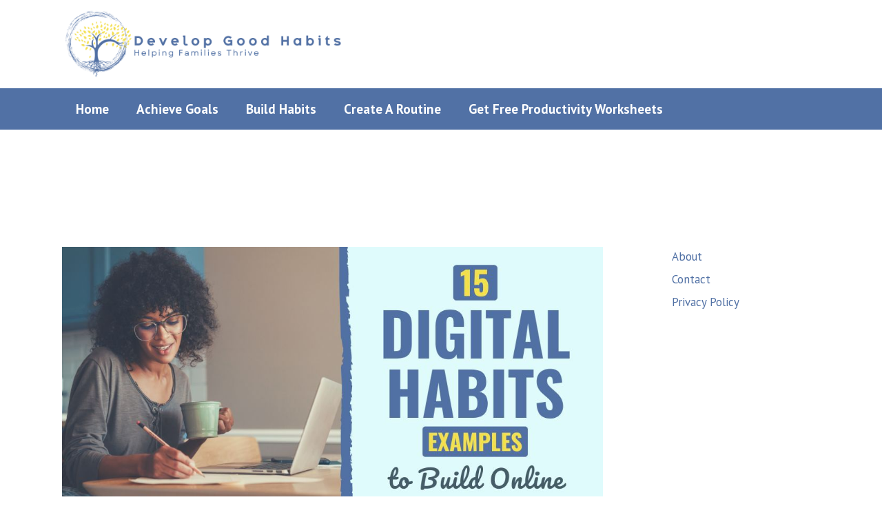

--- FILE ---
content_type: text/html; charset=UTF-8
request_url: https://www.developgoodhabits.com/digital-habits/
body_size: 43988
content:
<!DOCTYPE html>
<html dir="ltr" lang="en-US" prefix="og: https://ogp.me/ns#">
<head><meta charset="UTF-8"><script>if(navigator.userAgent.match(/MSIE|Internet Explorer/i)||navigator.userAgent.match(/Trident\/7\..*?rv:11/i)){var href=document.location.href;if(!href.match(/[?&]nowprocket/)){if(href.indexOf("?")==-1){if(href.indexOf("#")==-1){document.location.href=href+"?nowprocket=1"}else{document.location.href=href.replace("#","?nowprocket=1#")}}else{if(href.indexOf("#")==-1){document.location.href=href+"&nowprocket=1"}else{document.location.href=href.replace("#","&nowprocket=1#")}}}}</script><script>(()=>{class RocketLazyLoadScripts{constructor(){this.v="2.0.4",this.userEvents=["keydown","keyup","mousedown","mouseup","mousemove","mouseover","mouseout","touchmove","touchstart","touchend","touchcancel","wheel","click","dblclick","input"],this.attributeEvents=["onblur","onclick","oncontextmenu","ondblclick","onfocus","onmousedown","onmouseenter","onmouseleave","onmousemove","onmouseout","onmouseover","onmouseup","onmousewheel","onscroll","onsubmit"]}async t(){this.i(),this.o(),/iP(ad|hone)/.test(navigator.userAgent)&&this.h(),this.u(),this.l(this),this.m(),this.k(this),this.p(this),this._(),await Promise.all([this.R(),this.L()]),this.lastBreath=Date.now(),this.S(this),this.P(),this.D(),this.O(),this.M(),await this.C(this.delayedScripts.normal),await this.C(this.delayedScripts.defer),await this.C(this.delayedScripts.async),await this.T(),await this.F(),await this.j(),await this.A(),window.dispatchEvent(new Event("rocket-allScriptsLoaded")),this.everythingLoaded=!0,this.lastTouchEnd&&await new Promise(t=>setTimeout(t,500-Date.now()+this.lastTouchEnd)),this.I(),this.H(),this.U(),this.W()}i(){this.CSPIssue=sessionStorage.getItem("rocketCSPIssue"),document.addEventListener("securitypolicyviolation",t=>{this.CSPIssue||"script-src-elem"!==t.violatedDirective||"data"!==t.blockedURI||(this.CSPIssue=!0,sessionStorage.setItem("rocketCSPIssue",!0))},{isRocket:!0})}o(){window.addEventListener("pageshow",t=>{this.persisted=t.persisted,this.realWindowLoadedFired=!0},{isRocket:!0}),window.addEventListener("pagehide",()=>{this.onFirstUserAction=null},{isRocket:!0})}h(){let t;function e(e){t=e}window.addEventListener("touchstart",e,{isRocket:!0}),window.addEventListener("touchend",function i(o){o.changedTouches[0]&&t.changedTouches[0]&&Math.abs(o.changedTouches[0].pageX-t.changedTouches[0].pageX)<10&&Math.abs(o.changedTouches[0].pageY-t.changedTouches[0].pageY)<10&&o.timeStamp-t.timeStamp<200&&(window.removeEventListener("touchstart",e,{isRocket:!0}),window.removeEventListener("touchend",i,{isRocket:!0}),"INPUT"===o.target.tagName&&"text"===o.target.type||(o.target.dispatchEvent(new TouchEvent("touchend",{target:o.target,bubbles:!0})),o.target.dispatchEvent(new MouseEvent("mouseover",{target:o.target,bubbles:!0})),o.target.dispatchEvent(new PointerEvent("click",{target:o.target,bubbles:!0,cancelable:!0,detail:1,clientX:o.changedTouches[0].clientX,clientY:o.changedTouches[0].clientY})),event.preventDefault()))},{isRocket:!0})}q(t){this.userActionTriggered||("mousemove"!==t.type||this.firstMousemoveIgnored?"keyup"===t.type||"mouseover"===t.type||"mouseout"===t.type||(this.userActionTriggered=!0,this.onFirstUserAction&&this.onFirstUserAction()):this.firstMousemoveIgnored=!0),"click"===t.type&&t.preventDefault(),t.stopPropagation(),t.stopImmediatePropagation(),"touchstart"===this.lastEvent&&"touchend"===t.type&&(this.lastTouchEnd=Date.now()),"click"===t.type&&(this.lastTouchEnd=0),this.lastEvent=t.type,t.composedPath&&t.composedPath()[0].getRootNode()instanceof ShadowRoot&&(t.rocketTarget=t.composedPath()[0]),this.savedUserEvents.push(t)}u(){this.savedUserEvents=[],this.userEventHandler=this.q.bind(this),this.userEvents.forEach(t=>window.addEventListener(t,this.userEventHandler,{passive:!1,isRocket:!0})),document.addEventListener("visibilitychange",this.userEventHandler,{isRocket:!0})}U(){this.userEvents.forEach(t=>window.removeEventListener(t,this.userEventHandler,{passive:!1,isRocket:!0})),document.removeEventListener("visibilitychange",this.userEventHandler,{isRocket:!0}),this.savedUserEvents.forEach(t=>{(t.rocketTarget||t.target).dispatchEvent(new window[t.constructor.name](t.type,t))})}m(){const t="return false",e=Array.from(this.attributeEvents,t=>"data-rocket-"+t),i="["+this.attributeEvents.join("],[")+"]",o="[data-rocket-"+this.attributeEvents.join("],[data-rocket-")+"]",s=(e,i,o)=>{o&&o!==t&&(e.setAttribute("data-rocket-"+i,o),e["rocket"+i]=new Function("event",o),e.setAttribute(i,t))};new MutationObserver(t=>{for(const n of t)"attributes"===n.type&&(n.attributeName.startsWith("data-rocket-")||this.everythingLoaded?n.attributeName.startsWith("data-rocket-")&&this.everythingLoaded&&this.N(n.target,n.attributeName.substring(12)):s(n.target,n.attributeName,n.target.getAttribute(n.attributeName))),"childList"===n.type&&n.addedNodes.forEach(t=>{if(t.nodeType===Node.ELEMENT_NODE)if(this.everythingLoaded)for(const i of[t,...t.querySelectorAll(o)])for(const t of i.getAttributeNames())e.includes(t)&&this.N(i,t.substring(12));else for(const e of[t,...t.querySelectorAll(i)])for(const t of e.getAttributeNames())this.attributeEvents.includes(t)&&s(e,t,e.getAttribute(t))})}).observe(document,{subtree:!0,childList:!0,attributeFilter:[...this.attributeEvents,...e]})}I(){this.attributeEvents.forEach(t=>{document.querySelectorAll("[data-rocket-"+t+"]").forEach(e=>{this.N(e,t)})})}N(t,e){const i=t.getAttribute("data-rocket-"+e);i&&(t.setAttribute(e,i),t.removeAttribute("data-rocket-"+e))}k(t){Object.defineProperty(HTMLElement.prototype,"onclick",{get(){return this.rocketonclick||null},set(e){this.rocketonclick=e,this.setAttribute(t.everythingLoaded?"onclick":"data-rocket-onclick","this.rocketonclick(event)")}})}S(t){function e(e,i){let o=e[i];e[i]=null,Object.defineProperty(e,i,{get:()=>o,set(s){t.everythingLoaded?o=s:e["rocket"+i]=o=s}})}e(document,"onreadystatechange"),e(window,"onload"),e(window,"onpageshow");try{Object.defineProperty(document,"readyState",{get:()=>t.rocketReadyState,set(e){t.rocketReadyState=e},configurable:!0}),document.readyState="loading"}catch(t){console.log("WPRocket DJE readyState conflict, bypassing")}}l(t){this.originalAddEventListener=EventTarget.prototype.addEventListener,this.originalRemoveEventListener=EventTarget.prototype.removeEventListener,this.savedEventListeners=[],EventTarget.prototype.addEventListener=function(e,i,o){o&&o.isRocket||!t.B(e,this)&&!t.userEvents.includes(e)||t.B(e,this)&&!t.userActionTriggered||e.startsWith("rocket-")||t.everythingLoaded?t.originalAddEventListener.call(this,e,i,o):(t.savedEventListeners.push({target:this,remove:!1,type:e,func:i,options:o}),"mouseenter"!==e&&"mouseleave"!==e||t.originalAddEventListener.call(this,e,t.savedUserEvents.push,o))},EventTarget.prototype.removeEventListener=function(e,i,o){o&&o.isRocket||!t.B(e,this)&&!t.userEvents.includes(e)||t.B(e,this)&&!t.userActionTriggered||e.startsWith("rocket-")||t.everythingLoaded?t.originalRemoveEventListener.call(this,e,i,o):t.savedEventListeners.push({target:this,remove:!0,type:e,func:i,options:o})}}J(t,e){this.savedEventListeners=this.savedEventListeners.filter(i=>{let o=i.type,s=i.target||window;return e!==o||t!==s||(this.B(o,s)&&(i.type="rocket-"+o),this.$(i),!1)})}H(){EventTarget.prototype.addEventListener=this.originalAddEventListener,EventTarget.prototype.removeEventListener=this.originalRemoveEventListener,this.savedEventListeners.forEach(t=>this.$(t))}$(t){t.remove?this.originalRemoveEventListener.call(t.target,t.type,t.func,t.options):this.originalAddEventListener.call(t.target,t.type,t.func,t.options)}p(t){let e;function i(e){return t.everythingLoaded?e:e.split(" ").map(t=>"load"===t||t.startsWith("load.")?"rocket-jquery-load":t).join(" ")}function o(o){function s(e){const s=o.fn[e];o.fn[e]=o.fn.init.prototype[e]=function(){return this[0]===window&&t.userActionTriggered&&("string"==typeof arguments[0]||arguments[0]instanceof String?arguments[0]=i(arguments[0]):"object"==typeof arguments[0]&&Object.keys(arguments[0]).forEach(t=>{const e=arguments[0][t];delete arguments[0][t],arguments[0][i(t)]=e})),s.apply(this,arguments),this}}if(o&&o.fn&&!t.allJQueries.includes(o)){const e={DOMContentLoaded:[],"rocket-DOMContentLoaded":[]};for(const t in e)document.addEventListener(t,()=>{e[t].forEach(t=>t())},{isRocket:!0});o.fn.ready=o.fn.init.prototype.ready=function(i){function s(){parseInt(o.fn.jquery)>2?setTimeout(()=>i.bind(document)(o)):i.bind(document)(o)}return"function"==typeof i&&(t.realDomReadyFired?!t.userActionTriggered||t.fauxDomReadyFired?s():e["rocket-DOMContentLoaded"].push(s):e.DOMContentLoaded.push(s)),o([])},s("on"),s("one"),s("off"),t.allJQueries.push(o)}e=o}t.allJQueries=[],o(window.jQuery),Object.defineProperty(window,"jQuery",{get:()=>e,set(t){o(t)}})}P(){const t=new Map;document.write=document.writeln=function(e){const i=document.currentScript,o=document.createRange(),s=i.parentElement;let n=t.get(i);void 0===n&&(n=i.nextSibling,t.set(i,n));const c=document.createDocumentFragment();o.setStart(c,0),c.appendChild(o.createContextualFragment(e)),s.insertBefore(c,n)}}async R(){return new Promise(t=>{this.userActionTriggered?t():this.onFirstUserAction=t})}async L(){return new Promise(t=>{document.addEventListener("DOMContentLoaded",()=>{this.realDomReadyFired=!0,t()},{isRocket:!0})})}async j(){return this.realWindowLoadedFired?Promise.resolve():new Promise(t=>{window.addEventListener("load",t,{isRocket:!0})})}M(){this.pendingScripts=[];this.scriptsMutationObserver=new MutationObserver(t=>{for(const e of t)e.addedNodes.forEach(t=>{"SCRIPT"!==t.tagName||t.noModule||t.isWPRocket||this.pendingScripts.push({script:t,promise:new Promise(e=>{const i=()=>{const i=this.pendingScripts.findIndex(e=>e.script===t);i>=0&&this.pendingScripts.splice(i,1),e()};t.addEventListener("load",i,{isRocket:!0}),t.addEventListener("error",i,{isRocket:!0}),setTimeout(i,1e3)})})})}),this.scriptsMutationObserver.observe(document,{childList:!0,subtree:!0})}async F(){await this.X(),this.pendingScripts.length?(await this.pendingScripts[0].promise,await this.F()):this.scriptsMutationObserver.disconnect()}D(){this.delayedScripts={normal:[],async:[],defer:[]},document.querySelectorAll("script[type$=rocketlazyloadscript]").forEach(t=>{t.hasAttribute("data-rocket-src")?t.hasAttribute("async")&&!1!==t.async?this.delayedScripts.async.push(t):t.hasAttribute("defer")&&!1!==t.defer||"module"===t.getAttribute("data-rocket-type")?this.delayedScripts.defer.push(t):this.delayedScripts.normal.push(t):this.delayedScripts.normal.push(t)})}async _(){await this.L();let t=[];document.querySelectorAll("script[type$=rocketlazyloadscript][data-rocket-src]").forEach(e=>{let i=e.getAttribute("data-rocket-src");if(i&&!i.startsWith("data:")){i.startsWith("//")&&(i=location.protocol+i);try{const o=new URL(i).origin;o!==location.origin&&t.push({src:o,crossOrigin:e.crossOrigin||"module"===e.getAttribute("data-rocket-type")})}catch(t){}}}),t=[...new Map(t.map(t=>[JSON.stringify(t),t])).values()],this.Y(t,"preconnect")}async G(t){if(await this.K(),!0!==t.noModule||!("noModule"in HTMLScriptElement.prototype))return new Promise(e=>{let i;function o(){(i||t).setAttribute("data-rocket-status","executed"),e()}try{if(navigator.userAgent.includes("Firefox/")||""===navigator.vendor||this.CSPIssue)i=document.createElement("script"),[...t.attributes].forEach(t=>{let e=t.nodeName;"type"!==e&&("data-rocket-type"===e&&(e="type"),"data-rocket-src"===e&&(e="src"),i.setAttribute(e,t.nodeValue))}),t.text&&(i.text=t.text),t.nonce&&(i.nonce=t.nonce),i.hasAttribute("src")?(i.addEventListener("load",o,{isRocket:!0}),i.addEventListener("error",()=>{i.setAttribute("data-rocket-status","failed-network"),e()},{isRocket:!0}),setTimeout(()=>{i.isConnected||e()},1)):(i.text=t.text,o()),i.isWPRocket=!0,t.parentNode.replaceChild(i,t);else{const i=t.getAttribute("data-rocket-type"),s=t.getAttribute("data-rocket-src");i?(t.type=i,t.removeAttribute("data-rocket-type")):t.removeAttribute("type"),t.addEventListener("load",o,{isRocket:!0}),t.addEventListener("error",i=>{this.CSPIssue&&i.target.src.startsWith("data:")?(console.log("WPRocket: CSP fallback activated"),t.removeAttribute("src"),this.G(t).then(e)):(t.setAttribute("data-rocket-status","failed-network"),e())},{isRocket:!0}),s?(t.fetchPriority="high",t.removeAttribute("data-rocket-src"),t.src=s):t.src="data:text/javascript;base64,"+window.btoa(unescape(encodeURIComponent(t.text)))}}catch(i){t.setAttribute("data-rocket-status","failed-transform"),e()}});t.setAttribute("data-rocket-status","skipped")}async C(t){const e=t.shift();return e?(e.isConnected&&await this.G(e),this.C(t)):Promise.resolve()}O(){this.Y([...this.delayedScripts.normal,...this.delayedScripts.defer,...this.delayedScripts.async],"preload")}Y(t,e){this.trash=this.trash||[];let i=!0;var o=document.createDocumentFragment();t.forEach(t=>{const s=t.getAttribute&&t.getAttribute("data-rocket-src")||t.src;if(s&&!s.startsWith("data:")){const n=document.createElement("link");n.href=s,n.rel=e,"preconnect"!==e&&(n.as="script",n.fetchPriority=i?"high":"low"),t.getAttribute&&"module"===t.getAttribute("data-rocket-type")&&(n.crossOrigin=!0),t.crossOrigin&&(n.crossOrigin=t.crossOrigin),t.integrity&&(n.integrity=t.integrity),t.nonce&&(n.nonce=t.nonce),o.appendChild(n),this.trash.push(n),i=!1}}),document.head.appendChild(o)}W(){this.trash.forEach(t=>t.remove())}async T(){try{document.readyState="interactive"}catch(t){}this.fauxDomReadyFired=!0;try{await this.K(),this.J(document,"readystatechange"),document.dispatchEvent(new Event("rocket-readystatechange")),await this.K(),document.rocketonreadystatechange&&document.rocketonreadystatechange(),await this.K(),this.J(document,"DOMContentLoaded"),document.dispatchEvent(new Event("rocket-DOMContentLoaded")),await this.K(),this.J(window,"DOMContentLoaded"),window.dispatchEvent(new Event("rocket-DOMContentLoaded"))}catch(t){console.error(t)}}async A(){try{document.readyState="complete"}catch(t){}try{await this.K(),this.J(document,"readystatechange"),document.dispatchEvent(new Event("rocket-readystatechange")),await this.K(),document.rocketonreadystatechange&&document.rocketonreadystatechange(),await this.K(),this.J(window,"load"),window.dispatchEvent(new Event("rocket-load")),await this.K(),window.rocketonload&&window.rocketonload(),await this.K(),this.allJQueries.forEach(t=>t(window).trigger("rocket-jquery-load")),await this.K(),this.J(window,"pageshow");const t=new Event("rocket-pageshow");t.persisted=this.persisted,window.dispatchEvent(t),await this.K(),window.rocketonpageshow&&window.rocketonpageshow({persisted:this.persisted})}catch(t){console.error(t)}}async K(){Date.now()-this.lastBreath>45&&(await this.X(),this.lastBreath=Date.now())}async X(){return document.hidden?new Promise(t=>setTimeout(t)):new Promise(t=>requestAnimationFrame(t))}B(t,e){return e===document&&"readystatechange"===t||(e===document&&"DOMContentLoaded"===t||(e===window&&"DOMContentLoaded"===t||(e===window&&"load"===t||e===window&&"pageshow"===t)))}static run(){(new RocketLazyLoadScripts).t()}}RocketLazyLoadScripts.run()})();</script>
	
	<script data-no-optimize="1" data-cfasync="false">!function(){"use strict";const t={adt_ei:{identityApiKey:"plainText",source:"url",type:"plaintext",priority:1},adt_eih:{identityApiKey:"sha256",source:"urlh",type:"hashed",priority:2},sh_kit:{identityApiKey:"sha256",source:"urlhck",type:"hashed",priority:3}},e=Object.keys(t);function i(t){return function(t){const e=t.match(/((?=([a-z0-9._!#$%+^&*()[\]<>-]+))\2@[a-z0-9._-]+\.[a-z0-9._-]+)/gi);return e?e[0]:""}(function(t){return t.replace(/\s/g,"")}(t.toLowerCase()))}!async function(){const n=new URL(window.location.href),o=n.searchParams;let a=null;const r=Object.entries(t).sort(([,t],[,e])=>t.priority-e.priority).map(([t])=>t);for(const e of r){const n=o.get(e),r=t[e];if(!n||!r)continue;const c=decodeURIComponent(n),d="plaintext"===r.type&&i(c),s="hashed"===r.type&&c;if(d||s){a={value:c,config:r};break}}if(a){const{value:t,config:e}=a;window.adthrive=window.adthrive||{},window.adthrive.cmd=window.adthrive.cmd||[],window.adthrive.cmd.push(function(){window.adthrive.identityApi({source:e.source,[e.identityApiKey]:t},({success:i,data:n})=>{i?window.adthrive.log("info","Plugin","detectEmails",`Identity API called with ${e.type} email: ${t}`,n):window.adthrive.log("warning","Plugin","detectEmails",`Failed to call Identity API with ${e.type} email: ${t}`,n)})})}!function(t,e){const i=new URL(e);t.forEach(t=>i.searchParams.delete(t)),history.replaceState(null,"",i.toString())}(e,n)}()}();
</script><title>15 Digital Habits Examples to Build Online in 2024 | Develop Good Habits</title>
<link data-rocket-prefetch href="https://ads.adthrive.com" rel="dns-prefetch">
<link data-rocket-prefetch href="https://fonts.googleapis.com" rel="dns-prefetch">
<link data-rocket-prefetch href="https://www.googletagmanager.com" rel="dns-prefetch">
<link data-rocket-preload as="style" href="https://fonts.googleapis.com/css?family=PT%20Sans%3Aregular%2Citalic%2C700%2C700italic&#038;display=swap" rel="preload">
<link crossorigin data-rocket-preload as="font" href="https://fonts.gstatic.com/s/ptsans/v18/jizaRExUiTo99u79D0KExcOPIDU.woff2" rel="preload">
<link crossorigin data-rocket-preload as="font" href="https://fonts.gstatic.com/s/ptsans/v18/jizfRExUiTo99u79B_mh0O6tLR8a8zI.woff2" rel="preload">
<link href="https://fonts.googleapis.com/css?family=PT%20Sans%3Aregular%2Citalic%2C700%2C700italic&#038;display=swap" media="print" onload="this.media=&#039;all&#039;" rel="stylesheet">
<noscript data-wpr-hosted-gf-parameters=""><link rel="stylesheet" href="https://fonts.googleapis.com/css?family=PT%20Sans%3Aregular%2Citalic%2C700%2C700italic&#038;display=swap"></noscript><link rel="preload" data-rocket-preload as="image" href="https://www.developgoodhabits.com/wp-content/uploads/2022/11/digital-habits-examples.jpg" imagesrcset="https://www.developgoodhabits.com/wp-content/uploads/2022/11/digital-habits-examples.jpg 1024w, https://www.developgoodhabits.com/wp-content/uploads/2022/11/digital-habits-examples-300x150.jpg 300w, https://www.developgoodhabits.com/wp-content/uploads/2022/11/digital-habits-examples-768x384.jpg 768w" imagesizes="(max-width: 1024px) 100vw, 1024px" fetchpriority="high">

		<!-- All in One SEO Pro 4.9.3 - aioseo.com -->
	<meta name="description" content="Have you ever just watched people and their digital habits? I did; quite recently, in fact. At a family gathering, I noticed how my cousin’s kids were all super glued to their smartphones. They were even chatting to each other on the devices – texting, when they were in talking range! I even caught my mom" />
	<meta name="robots" content="max-image-preview:large" />
	<meta name="author" content="Sarah Kristenson"/>
	<link rel="canonical" href="https://www.developgoodhabits.com/digital-habits/" />
	<meta name="generator" content="All in One SEO Pro (AIOSEO) 4.9.3" />
		<meta property="og:locale" content="en_US" />
		<meta property="og:site_name" content="Develop Good Habits | Helping Families Thrive" />
		<meta property="og:type" content="article" />
		<meta property="og:title" content="15 Digital Habits Examples to Build Online in 2024 | Develop Good Habits" />
		<meta property="og:description" content="Have you ever just watched people and their digital habits? I did; quite recently, in fact. At a family gathering, I noticed how my cousin’s kids were all super glued to their smartphones. They were even chatting to each other on the devices – texting, when they were in talking range! I even caught my mom" />
		<meta property="og:url" content="https://www.developgoodhabits.com/digital-habits/" />
		<meta property="og:image" content="https://www.developgoodhabits.com/wp-content/uploads/2024/10/cropped-DGH-v1.6.png" />
		<meta property="og:image:secure_url" content="https://www.developgoodhabits.com/wp-content/uploads/2024/10/cropped-DGH-v1.6.png" />
		<meta property="article:published_time" content="2022-11-04T08:00:00+00:00" />
		<meta property="article:modified_time" content="2023-12-11T06:58:51+00:00" />
		<meta name="twitter:card" content="summary_large_image" />
		<meta name="twitter:title" content="15 Digital Habits Examples to Build Online in 2024 | Develop Good Habits" />
		<meta name="twitter:description" content="Have you ever just watched people and their digital habits? I did; quite recently, in fact. At a family gathering, I noticed how my cousin’s kids were all super glued to their smartphones. They were even chatting to each other on the devices – texting, when they were in talking range! I even caught my mom" />
		<meta name="twitter:image" content="https://www.developgoodhabits.com/wp-content/uploads/2024/10/cropped-DGH-v1.6.png" />
		<script type="application/ld+json" class="aioseo-schema">
			{"@context":"https:\/\/schema.org","@graph":[{"@type":"Article","@id":"https:\/\/www.developgoodhabits.com\/digital-habits\/#article","name":"15 Digital Habits Examples to Build Online in 2024 | Develop Good Habits","headline":"15 Digital Habits Examples to Build Online in 2024","author":{"@id":"https:\/\/www.developgoodhabits.com\/author\/sarahk\/#author"},"publisher":{"@id":"https:\/\/www.developgoodhabits.com\/#organization"},"image":{"@type":"ImageObject","url":"https:\/\/www.developgoodhabits.com\/wp-content\/uploads\/2022\/11\/digital-habits-examples.jpg","width":1024,"height":512,"caption":"digital habits examples | negative digital habits examples | active and passive digital habits examples"},"datePublished":"2022-11-04T04:00:00-04:00","dateModified":"2023-12-11T02:58:51-04:00","inLanguage":"en-US","mainEntityOfPage":{"@id":"https:\/\/www.developgoodhabits.com\/digital-habits\/#webpage"},"isPartOf":{"@id":"https:\/\/www.developgoodhabits.com\/digital-habits\/#webpage"},"articleSection":"Success Habits, Healthy Habits, Organizing Habits"},{"@type":"BreadcrumbList","@id":"https:\/\/www.developgoodhabits.com\/digital-habits\/#breadcrumblist","itemListElement":[{"@type":"ListItem","@id":"https:\/\/www.developgoodhabits.com#listItem","position":1,"name":"Home","item":"https:\/\/www.developgoodhabits.com","nextItem":{"@type":"ListItem","@id":"https:\/\/www.developgoodhabits.com\/category\/success-habits\/#listItem","name":"Success Habits"}},{"@type":"ListItem","@id":"https:\/\/www.developgoodhabits.com\/category\/success-habits\/#listItem","position":2,"name":"Success Habits","item":"https:\/\/www.developgoodhabits.com\/category\/success-habits\/","nextItem":{"@type":"ListItem","@id":"https:\/\/www.developgoodhabits.com\/digital-habits\/#listItem","name":"15 Digital Habits Examples to Build Online in 2024"},"previousItem":{"@type":"ListItem","@id":"https:\/\/www.developgoodhabits.com#listItem","name":"Home"}},{"@type":"ListItem","@id":"https:\/\/www.developgoodhabits.com\/digital-habits\/#listItem","position":3,"name":"15 Digital Habits Examples to Build Online in 2024","previousItem":{"@type":"ListItem","@id":"https:\/\/www.developgoodhabits.com\/category\/success-habits\/#listItem","name":"Success Habits"}}]},{"@type":"Organization","@id":"https:\/\/www.developgoodhabits.com\/#organization","name":"Develop Good Habits","description":"Helping Families Thrive","url":"https:\/\/www.developgoodhabits.com\/","logo":{"@type":"ImageObject","url":"https:\/\/www.developgoodhabits.com\/wp-content\/uploads\/2024\/10\/cropped-DGH-v1.6.png","@id":"https:\/\/www.developgoodhabits.com\/digital-habits\/#organizationLogo","width":1074,"height":252},"image":{"@id":"https:\/\/www.developgoodhabits.com\/digital-habits\/#organizationLogo"}},{"@type":"Person","@id":"https:\/\/www.developgoodhabits.com\/author\/sarahk\/#author","url":"https:\/\/www.developgoodhabits.com\/author\/sarahk\/","name":"Sarah Kristenson"},{"@type":"WebPage","@id":"https:\/\/www.developgoodhabits.com\/digital-habits\/#webpage","url":"https:\/\/www.developgoodhabits.com\/digital-habits\/","name":"15 Digital Habits Examples to Build Online in 2024 | Develop Good Habits","description":"Have you ever just watched people and their digital habits? I did; quite recently, in fact. At a family gathering, I noticed how my cousin\u2019s kids were all super glued to their smartphones. They were even chatting to each other on the devices \u2013 texting, when they were in talking range! I even caught my mom","inLanguage":"en-US","isPartOf":{"@id":"https:\/\/www.developgoodhabits.com\/#website"},"breadcrumb":{"@id":"https:\/\/www.developgoodhabits.com\/digital-habits\/#breadcrumblist"},"author":{"@id":"https:\/\/www.developgoodhabits.com\/author\/sarahk\/#author"},"creator":{"@id":"https:\/\/www.developgoodhabits.com\/author\/sarahk\/#author"},"image":{"@type":"ImageObject","url":"https:\/\/www.developgoodhabits.com\/wp-content\/uploads\/2022\/11\/digital-habits-examples.jpg","@id":"https:\/\/www.developgoodhabits.com\/digital-habits\/#mainImage","width":1024,"height":512,"caption":"digital habits examples | negative digital habits examples | active and passive digital habits examples"},"primaryImageOfPage":{"@id":"https:\/\/www.developgoodhabits.com\/digital-habits\/#mainImage"},"datePublished":"2022-11-04T04:00:00-04:00","dateModified":"2023-12-11T02:58:51-04:00"},{"@type":"WebSite","@id":"https:\/\/www.developgoodhabits.com\/#website","url":"https:\/\/www.developgoodhabits.com\/","name":"Develop Good Habits","description":"Helping Families Thrive","inLanguage":"en-US","publisher":{"@id":"https:\/\/www.developgoodhabits.com\/#organization"}}]}
		</script>
		<!-- All in One SEO Pro -->


<script data-no-optimize="1" data-cfasync="false">
(function(w, d) {
	w.adthrive = w.adthrive || {};
	w.adthrive.cmd = w.adthrive.cmd || [];
	w.adthrive.plugin = 'adthrive-ads-3.10.0';
	w.adthrive.host = 'ads.adthrive.com';
	w.adthrive.integration = 'plugin';

	var commitParam = (w.adthriveCLS && w.adthriveCLS.bucket !== 'prod' && w.adthriveCLS.branch) ? '&commit=' + w.adthriveCLS.branch : '';

	var s = d.createElement('script');
	s.async = true;
	s.referrerpolicy='no-referrer-when-downgrade';
	s.src = 'https://' + w.adthrive.host + '/sites/5cae34ccf599b02d58e1883b/ads.min.js?referrer=' + w.encodeURIComponent(w.location.href) + commitParam + '&cb=' + (Math.floor(Math.random() * 100) + 1) + '';
	var n = d.getElementsByTagName('script')[0];
	n.parentNode.insertBefore(s, n);
})(window, document);
</script>
<link rel="dns-prefetch" href="https://ads.adthrive.com/"><link rel="preconnect" href="https://ads.adthrive.com/"><link rel="preconnect" href="https://ads.adthrive.com/" crossorigin><meta name="viewport" content="width=device-width, initial-scale=1"><link rel='dns-prefetch' href='//static.addtoany.com' />
<link rel='dns-prefetch' href='//a.omappapi.com' />
<link href='https://fonts.gstatic.com' crossorigin rel='preconnect' />
<link href='https://fonts.googleapis.com' crossorigin rel='preconnect' />
<link rel="alternate" type="application/rss+xml" title="Develop Good Habits &raquo; Feed" href="https://www.developgoodhabits.com/feed/" />
<link rel="alternate" type="application/rss+xml" title="Develop Good Habits &raquo; Comments Feed" href="https://www.developgoodhabits.com/comments/feed/" />
<script type="text/javascript">
/* Manual tests */
  (function (w, d) {
    var ad_layout_test = Math.random() < 0.5;
    w.adthrive = w.adthrive || {};
    w.adthrive.cmd = w.adthrive.cmd || [];
    if (ad_layout_test) {
      d.getElementsByTagName('head')[0].className += ' adthrive-test-25';
    }
w.adthrive.cmd.push(function () {
       w.adthrive.config.abGroup.set('pubtst25', ad_layout_test ? 'on' : 'off');
    });
  })(window, document);
</script>
<link rel="alternate" title="oEmbed (JSON)" type="application/json+oembed" href="https://www.developgoodhabits.com/wp-json/oembed/1.0/embed?url=https%3A%2F%2Fwww.developgoodhabits.com%2Fdigital-habits%2F" />
<link rel="alternate" title="oEmbed (XML)" type="text/xml+oembed" href="https://www.developgoodhabits.com/wp-json/oembed/1.0/embed?url=https%3A%2F%2Fwww.developgoodhabits.com%2Fdigital-habits%2F&#038;format=xml" />
<style id='wp-img-auto-sizes-contain-inline-css'>
img:is([sizes=auto i],[sizes^="auto," i]){contain-intrinsic-size:3000px 1500px}
/*# sourceURL=wp-img-auto-sizes-contain-inline-css */
</style>
<link data-minify="1" rel='stylesheet' id='ugb-style-css-css' href='https://www.developgoodhabits.com/wp-content/cache/min/1/wp-content/plugins/stackable-ultimate-gutenberg-blocks-premium/dist/frontend_blocks.css?ver=1755036183' media='all' />
<style id='ugb-style-css-inline-css'>
:root {--stk-block-width-default-detected: 825px;}
/*# sourceURL=ugb-style-css-inline-css */
</style>
<link data-minify="1" rel='stylesheet' id='ugb-style-css-responsive-css' href='https://www.developgoodhabits.com/wp-content/cache/min/1/wp-content/plugins/stackable-ultimate-gutenberg-blocks-premium/dist/frontend_blocks_responsive.css?ver=1755036183' media='all' />
<style id='ugb-style-css-nodep-inline-css'>
/* Global Color Schemes (background-scheme-default-3) */
.stk--background-scheme--scheme-default-3{--stk-block-background-color:#0f0e17;--stk-heading-color:#fffffe;--stk-text-color:#fffffe;--stk-link-color:#f00069;--stk-accent-color:#f00069;--stk-subtitle-color:#f00069;--stk-button-background-color:#f00069;--stk-button-text-color:#fffffe;--stk-button-outline-color:#fffffe;}
/* Global Color Schemes (container-scheme-default-3) */
.stk--container-scheme--scheme-default-3{--stk-container-background-color:#0f0e17;--stk-heading-color:#fffffe;--stk-text-color:#fffffe;--stk-link-color:#f00069;--stk-accent-color:#f00069;--stk-subtitle-color:#f00069;--stk-button-background-color:#f00069;--stk-button-text-color:#fffffe;--stk-button-outline-color:#fffffe;}
/* Global Preset Controls */
:root{--stk--preset--font-size--small:var(--wp--preset--font-size--small);--stk--preset--font-size--medium:var(--wp--preset--font-size--medium);--stk--preset--font-size--large:var(--wp--preset--font-size--large);--stk--preset--font-size--x-large:var(--wp--preset--font-size--x-large);--stk--preset--spacing--20:var(--wp--preset--spacing--20);--stk--preset--spacing--30:var(--wp--preset--spacing--30);--stk--preset--spacing--40:var(--wp--preset--spacing--40);--stk--preset--spacing--50:var(--wp--preset--spacing--50);--stk--preset--spacing--60:var(--wp--preset--spacing--60);--stk--preset--spacing--70:var(--wp--preset--spacing--70);--stk--preset--spacing--80:var(--wp--preset--spacing--80);}
/*# sourceURL=ugb-style-css-nodep-inline-css */
</style>

<style id='wp-emoji-styles-inline-css'>

	img.wp-smiley, img.emoji {
		display: inline !important;
		border: none !important;
		box-shadow: none !important;
		height: 1em !important;
		width: 1em !important;
		margin: 0 0.07em !important;
		vertical-align: -0.1em !important;
		background: none !important;
		padding: 0 !important;
	}
/*# sourceURL=wp-emoji-styles-inline-css */
</style>
<style id='wp-block-library-inline-css'>
:root{--wp-block-synced-color:#7a00df;--wp-block-synced-color--rgb:122,0,223;--wp-bound-block-color:var(--wp-block-synced-color);--wp-editor-canvas-background:#ddd;--wp-admin-theme-color:#007cba;--wp-admin-theme-color--rgb:0,124,186;--wp-admin-theme-color-darker-10:#006ba1;--wp-admin-theme-color-darker-10--rgb:0,107,160.5;--wp-admin-theme-color-darker-20:#005a87;--wp-admin-theme-color-darker-20--rgb:0,90,135;--wp-admin-border-width-focus:2px}@media (min-resolution:192dpi){:root{--wp-admin-border-width-focus:1.5px}}.wp-element-button{cursor:pointer}:root .has-very-light-gray-background-color{background-color:#eee}:root .has-very-dark-gray-background-color{background-color:#313131}:root .has-very-light-gray-color{color:#eee}:root .has-very-dark-gray-color{color:#313131}:root .has-vivid-green-cyan-to-vivid-cyan-blue-gradient-background{background:linear-gradient(135deg,#00d084,#0693e3)}:root .has-purple-crush-gradient-background{background:linear-gradient(135deg,#34e2e4,#4721fb 50%,#ab1dfe)}:root .has-hazy-dawn-gradient-background{background:linear-gradient(135deg,#faaca8,#dad0ec)}:root .has-subdued-olive-gradient-background{background:linear-gradient(135deg,#fafae1,#67a671)}:root .has-atomic-cream-gradient-background{background:linear-gradient(135deg,#fdd79a,#004a59)}:root .has-nightshade-gradient-background{background:linear-gradient(135deg,#330968,#31cdcf)}:root .has-midnight-gradient-background{background:linear-gradient(135deg,#020381,#2874fc)}:root{--wp--preset--font-size--normal:16px;--wp--preset--font-size--huge:42px}.has-regular-font-size{font-size:1em}.has-larger-font-size{font-size:2.625em}.has-normal-font-size{font-size:var(--wp--preset--font-size--normal)}.has-huge-font-size{font-size:var(--wp--preset--font-size--huge)}.has-text-align-center{text-align:center}.has-text-align-left{text-align:left}.has-text-align-right{text-align:right}.has-fit-text{white-space:nowrap!important}#end-resizable-editor-section{display:none}.aligncenter{clear:both}.items-justified-left{justify-content:flex-start}.items-justified-center{justify-content:center}.items-justified-right{justify-content:flex-end}.items-justified-space-between{justify-content:space-between}.screen-reader-text{border:0;clip-path:inset(50%);height:1px;margin:-1px;overflow:hidden;padding:0;position:absolute;width:1px;word-wrap:normal!important}.screen-reader-text:focus{background-color:#ddd;clip-path:none;color:#444;display:block;font-size:1em;height:auto;left:5px;line-height:normal;padding:15px 23px 14px;text-decoration:none;top:5px;width:auto;z-index:100000}html :where(.has-border-color){border-style:solid}html :where([style*=border-top-color]){border-top-style:solid}html :where([style*=border-right-color]){border-right-style:solid}html :where([style*=border-bottom-color]){border-bottom-style:solid}html :where([style*=border-left-color]){border-left-style:solid}html :where([style*=border-width]){border-style:solid}html :where([style*=border-top-width]){border-top-style:solid}html :where([style*=border-right-width]){border-right-style:solid}html :where([style*=border-bottom-width]){border-bottom-style:solid}html :where([style*=border-left-width]){border-left-style:solid}html :where(img[class*=wp-image-]){height:auto;max-width:100%}:where(figure){margin:0 0 1em}html :where(.is-position-sticky){--wp-admin--admin-bar--position-offset:var(--wp-admin--admin-bar--height,0px)}@media screen and (max-width:600px){html :where(.is-position-sticky){--wp-admin--admin-bar--position-offset:0px}}

/*# sourceURL=wp-block-library-inline-css */
</style><style id='wp-block-categories-inline-css'>
.wp-block-categories{box-sizing:border-box}.wp-block-categories.alignleft{margin-right:2em}.wp-block-categories.alignright{margin-left:2em}.wp-block-categories.wp-block-categories-dropdown.aligncenter{text-align:center}.wp-block-categories .wp-block-categories__label{display:block;width:100%}
/*# sourceURL=https://www.developgoodhabits.com/wp-includes/blocks/categories/style.min.css */
</style>
<style id='wp-block-heading-inline-css'>
h1:where(.wp-block-heading).has-background,h2:where(.wp-block-heading).has-background,h3:where(.wp-block-heading).has-background,h4:where(.wp-block-heading).has-background,h5:where(.wp-block-heading).has-background,h6:where(.wp-block-heading).has-background{padding:1.25em 2.375em}h1.has-text-align-left[style*=writing-mode]:where([style*=vertical-lr]),h1.has-text-align-right[style*=writing-mode]:where([style*=vertical-rl]),h2.has-text-align-left[style*=writing-mode]:where([style*=vertical-lr]),h2.has-text-align-right[style*=writing-mode]:where([style*=vertical-rl]),h3.has-text-align-left[style*=writing-mode]:where([style*=vertical-lr]),h3.has-text-align-right[style*=writing-mode]:where([style*=vertical-rl]),h4.has-text-align-left[style*=writing-mode]:where([style*=vertical-lr]),h4.has-text-align-right[style*=writing-mode]:where([style*=vertical-rl]),h5.has-text-align-left[style*=writing-mode]:where([style*=vertical-lr]),h5.has-text-align-right[style*=writing-mode]:where([style*=vertical-rl]),h6.has-text-align-left[style*=writing-mode]:where([style*=vertical-lr]),h6.has-text-align-right[style*=writing-mode]:where([style*=vertical-rl]){rotate:180deg}
/*# sourceURL=https://www.developgoodhabits.com/wp-includes/blocks/heading/style.min.css */
</style>
<style id='wp-block-image-inline-css'>
.wp-block-image>a,.wp-block-image>figure>a{display:inline-block}.wp-block-image img{box-sizing:border-box;height:auto;max-width:100%;vertical-align:bottom}@media not (prefers-reduced-motion){.wp-block-image img.hide{visibility:hidden}.wp-block-image img.show{animation:show-content-image .4s}}.wp-block-image[style*=border-radius] img,.wp-block-image[style*=border-radius]>a{border-radius:inherit}.wp-block-image.has-custom-border img{box-sizing:border-box}.wp-block-image.aligncenter{text-align:center}.wp-block-image.alignfull>a,.wp-block-image.alignwide>a{width:100%}.wp-block-image.alignfull img,.wp-block-image.alignwide img{height:auto;width:100%}.wp-block-image .aligncenter,.wp-block-image .alignleft,.wp-block-image .alignright,.wp-block-image.aligncenter,.wp-block-image.alignleft,.wp-block-image.alignright{display:table}.wp-block-image .aligncenter>figcaption,.wp-block-image .alignleft>figcaption,.wp-block-image .alignright>figcaption,.wp-block-image.aligncenter>figcaption,.wp-block-image.alignleft>figcaption,.wp-block-image.alignright>figcaption{caption-side:bottom;display:table-caption}.wp-block-image .alignleft{float:left;margin:.5em 1em .5em 0}.wp-block-image .alignright{float:right;margin:.5em 0 .5em 1em}.wp-block-image .aligncenter{margin-left:auto;margin-right:auto}.wp-block-image :where(figcaption){margin-bottom:1em;margin-top:.5em}.wp-block-image.is-style-circle-mask img{border-radius:9999px}@supports ((-webkit-mask-image:none) or (mask-image:none)) or (-webkit-mask-image:none){.wp-block-image.is-style-circle-mask img{border-radius:0;-webkit-mask-image:url('data:image/svg+xml;utf8,<svg viewBox="0 0 100 100" xmlns="http://www.w3.org/2000/svg"><circle cx="50" cy="50" r="50"/></svg>');mask-image:url('data:image/svg+xml;utf8,<svg viewBox="0 0 100 100" xmlns="http://www.w3.org/2000/svg"><circle cx="50" cy="50" r="50"/></svg>');mask-mode:alpha;-webkit-mask-position:center;mask-position:center;-webkit-mask-repeat:no-repeat;mask-repeat:no-repeat;-webkit-mask-size:contain;mask-size:contain}}:root :where(.wp-block-image.is-style-rounded img,.wp-block-image .is-style-rounded img){border-radius:9999px}.wp-block-image figure{margin:0}.wp-lightbox-container{display:flex;flex-direction:column;position:relative}.wp-lightbox-container img{cursor:zoom-in}.wp-lightbox-container img:hover+button{opacity:1}.wp-lightbox-container button{align-items:center;backdrop-filter:blur(16px) saturate(180%);background-color:#5a5a5a40;border:none;border-radius:4px;cursor:zoom-in;display:flex;height:20px;justify-content:center;opacity:0;padding:0;position:absolute;right:16px;text-align:center;top:16px;width:20px;z-index:100}@media not (prefers-reduced-motion){.wp-lightbox-container button{transition:opacity .2s ease}}.wp-lightbox-container button:focus-visible{outline:3px auto #5a5a5a40;outline:3px auto -webkit-focus-ring-color;outline-offset:3px}.wp-lightbox-container button:hover{cursor:pointer;opacity:1}.wp-lightbox-container button:focus{opacity:1}.wp-lightbox-container button:focus,.wp-lightbox-container button:hover,.wp-lightbox-container button:not(:hover):not(:active):not(.has-background){background-color:#5a5a5a40;border:none}.wp-lightbox-overlay{box-sizing:border-box;cursor:zoom-out;height:100vh;left:0;overflow:hidden;position:fixed;top:0;visibility:hidden;width:100%;z-index:100000}.wp-lightbox-overlay .close-button{align-items:center;cursor:pointer;display:flex;justify-content:center;min-height:40px;min-width:40px;padding:0;position:absolute;right:calc(env(safe-area-inset-right) + 16px);top:calc(env(safe-area-inset-top) + 16px);z-index:5000000}.wp-lightbox-overlay .close-button:focus,.wp-lightbox-overlay .close-button:hover,.wp-lightbox-overlay .close-button:not(:hover):not(:active):not(.has-background){background:none;border:none}.wp-lightbox-overlay .lightbox-image-container{height:var(--wp--lightbox-container-height);left:50%;overflow:hidden;position:absolute;top:50%;transform:translate(-50%,-50%);transform-origin:top left;width:var(--wp--lightbox-container-width);z-index:9999999999}.wp-lightbox-overlay .wp-block-image{align-items:center;box-sizing:border-box;display:flex;height:100%;justify-content:center;margin:0;position:relative;transform-origin:0 0;width:100%;z-index:3000000}.wp-lightbox-overlay .wp-block-image img{height:var(--wp--lightbox-image-height);min-height:var(--wp--lightbox-image-height);min-width:var(--wp--lightbox-image-width);width:var(--wp--lightbox-image-width)}.wp-lightbox-overlay .wp-block-image figcaption{display:none}.wp-lightbox-overlay button{background:none;border:none}.wp-lightbox-overlay .scrim{background-color:#fff;height:100%;opacity:.9;position:absolute;width:100%;z-index:2000000}.wp-lightbox-overlay.active{visibility:visible}@media not (prefers-reduced-motion){.wp-lightbox-overlay.active{animation:turn-on-visibility .25s both}.wp-lightbox-overlay.active img{animation:turn-on-visibility .35s both}.wp-lightbox-overlay.show-closing-animation:not(.active){animation:turn-off-visibility .35s both}.wp-lightbox-overlay.show-closing-animation:not(.active) img{animation:turn-off-visibility .25s both}.wp-lightbox-overlay.zoom.active{animation:none;opacity:1;visibility:visible}.wp-lightbox-overlay.zoom.active .lightbox-image-container{animation:lightbox-zoom-in .4s}.wp-lightbox-overlay.zoom.active .lightbox-image-container img{animation:none}.wp-lightbox-overlay.zoom.active .scrim{animation:turn-on-visibility .4s forwards}.wp-lightbox-overlay.zoom.show-closing-animation:not(.active){animation:none}.wp-lightbox-overlay.zoom.show-closing-animation:not(.active) .lightbox-image-container{animation:lightbox-zoom-out .4s}.wp-lightbox-overlay.zoom.show-closing-animation:not(.active) .lightbox-image-container img{animation:none}.wp-lightbox-overlay.zoom.show-closing-animation:not(.active) .scrim{animation:turn-off-visibility .4s forwards}}@keyframes show-content-image{0%{visibility:hidden}99%{visibility:hidden}to{visibility:visible}}@keyframes turn-on-visibility{0%{opacity:0}to{opacity:1}}@keyframes turn-off-visibility{0%{opacity:1;visibility:visible}99%{opacity:0;visibility:visible}to{opacity:0;visibility:hidden}}@keyframes lightbox-zoom-in{0%{transform:translate(calc((-100vw + var(--wp--lightbox-scrollbar-width))/2 + var(--wp--lightbox-initial-left-position)),calc(-50vh + var(--wp--lightbox-initial-top-position))) scale(var(--wp--lightbox-scale))}to{transform:translate(-50%,-50%) scale(1)}}@keyframes lightbox-zoom-out{0%{transform:translate(-50%,-50%) scale(1);visibility:visible}99%{visibility:visible}to{transform:translate(calc((-100vw + var(--wp--lightbox-scrollbar-width))/2 + var(--wp--lightbox-initial-left-position)),calc(-50vh + var(--wp--lightbox-initial-top-position))) scale(var(--wp--lightbox-scale));visibility:hidden}}
/*# sourceURL=https://www.developgoodhabits.com/wp-includes/blocks/image/style.min.css */
</style>
<style id='wp-block-list-inline-css'>
ol,ul{box-sizing:border-box}:root :where(.wp-block-list.has-background){padding:1.25em 2.375em}
/*# sourceURL=https://www.developgoodhabits.com/wp-includes/blocks/list/style.min.css */
</style>
<style id='wp-block-paragraph-inline-css'>
.is-small-text{font-size:.875em}.is-regular-text{font-size:1em}.is-large-text{font-size:2.25em}.is-larger-text{font-size:3em}.has-drop-cap:not(:focus):first-letter{float:left;font-size:8.4em;font-style:normal;font-weight:100;line-height:.68;margin:.05em .1em 0 0;text-transform:uppercase}body.rtl .has-drop-cap:not(:focus):first-letter{float:none;margin-left:.1em}p.has-drop-cap.has-background{overflow:hidden}:root :where(p.has-background){padding:1.25em 2.375em}:where(p.has-text-color:not(.has-link-color)) a{color:inherit}p.has-text-align-left[style*="writing-mode:vertical-lr"],p.has-text-align-right[style*="writing-mode:vertical-rl"]{rotate:180deg}
/*# sourceURL=https://www.developgoodhabits.com/wp-includes/blocks/paragraph/style.min.css */
</style>
<link data-minify="1" rel='stylesheet' id='ugb-style-css-premium-css' href='https://www.developgoodhabits.com/wp-content/cache/min/1/wp-content/plugins/stackable-ultimate-gutenberg-blocks-premium/dist/frontend_blocks__premium_only.css?ver=1755036183' media='all' />
<style id='global-styles-inline-css'>
:root{--wp--preset--aspect-ratio--square: 1;--wp--preset--aspect-ratio--4-3: 4/3;--wp--preset--aspect-ratio--3-4: 3/4;--wp--preset--aspect-ratio--3-2: 3/2;--wp--preset--aspect-ratio--2-3: 2/3;--wp--preset--aspect-ratio--16-9: 16/9;--wp--preset--aspect-ratio--9-16: 9/16;--wp--preset--color--black: #000000;--wp--preset--color--cyan-bluish-gray: #abb8c3;--wp--preset--color--white: #ffffff;--wp--preset--color--pale-pink: #f78da7;--wp--preset--color--vivid-red: #cf2e2e;--wp--preset--color--luminous-vivid-orange: #ff6900;--wp--preset--color--luminous-vivid-amber: #fcb900;--wp--preset--color--light-green-cyan: #7bdcb5;--wp--preset--color--vivid-green-cyan: #00d084;--wp--preset--color--pale-cyan-blue: #8ed1fc;--wp--preset--color--vivid-cyan-blue: #0693e3;--wp--preset--color--vivid-purple: #9b51e0;--wp--preset--color--contrast: var(--contrast);--wp--preset--color--contrast-2: var(--contrast-2);--wp--preset--color--contrast-3: var(--contrast-3);--wp--preset--color--base: var(--base);--wp--preset--color--base-2: var(--base-2);--wp--preset--color--base-3: var(--base-3);--wp--preset--color--accent: var(--accent);--wp--preset--gradient--vivid-cyan-blue-to-vivid-purple: linear-gradient(135deg,rgb(6,147,227) 0%,rgb(155,81,224) 100%);--wp--preset--gradient--light-green-cyan-to-vivid-green-cyan: linear-gradient(135deg,rgb(122,220,180) 0%,rgb(0,208,130) 100%);--wp--preset--gradient--luminous-vivid-amber-to-luminous-vivid-orange: linear-gradient(135deg,rgb(252,185,0) 0%,rgb(255,105,0) 100%);--wp--preset--gradient--luminous-vivid-orange-to-vivid-red: linear-gradient(135deg,rgb(255,105,0) 0%,rgb(207,46,46) 100%);--wp--preset--gradient--very-light-gray-to-cyan-bluish-gray: linear-gradient(135deg,rgb(238,238,238) 0%,rgb(169,184,195) 100%);--wp--preset--gradient--cool-to-warm-spectrum: linear-gradient(135deg,rgb(74,234,220) 0%,rgb(151,120,209) 20%,rgb(207,42,186) 40%,rgb(238,44,130) 60%,rgb(251,105,98) 80%,rgb(254,248,76) 100%);--wp--preset--gradient--blush-light-purple: linear-gradient(135deg,rgb(255,206,236) 0%,rgb(152,150,240) 100%);--wp--preset--gradient--blush-bordeaux: linear-gradient(135deg,rgb(254,205,165) 0%,rgb(254,45,45) 50%,rgb(107,0,62) 100%);--wp--preset--gradient--luminous-dusk: linear-gradient(135deg,rgb(255,203,112) 0%,rgb(199,81,192) 50%,rgb(65,88,208) 100%);--wp--preset--gradient--pale-ocean: linear-gradient(135deg,rgb(255,245,203) 0%,rgb(182,227,212) 50%,rgb(51,167,181) 100%);--wp--preset--gradient--electric-grass: linear-gradient(135deg,rgb(202,248,128) 0%,rgb(113,206,126) 100%);--wp--preset--gradient--midnight: linear-gradient(135deg,rgb(2,3,129) 0%,rgb(40,116,252) 100%);--wp--preset--font-size--small: 13px;--wp--preset--font-size--medium: 20px;--wp--preset--font-size--large: 36px;--wp--preset--font-size--x-large: 42px;--wp--preset--spacing--20: 0.44rem;--wp--preset--spacing--30: 0.67rem;--wp--preset--spacing--40: 1rem;--wp--preset--spacing--50: 1.5rem;--wp--preset--spacing--60: 2.25rem;--wp--preset--spacing--70: 3.38rem;--wp--preset--spacing--80: 5.06rem;--wp--preset--shadow--natural: 6px 6px 9px rgba(0, 0, 0, 0.2);--wp--preset--shadow--deep: 12px 12px 50px rgba(0, 0, 0, 0.4);--wp--preset--shadow--sharp: 6px 6px 0px rgba(0, 0, 0, 0.2);--wp--preset--shadow--outlined: 6px 6px 0px -3px rgb(255, 255, 255), 6px 6px rgb(0, 0, 0);--wp--preset--shadow--crisp: 6px 6px 0px rgb(0, 0, 0);}:where(.is-layout-flex){gap: 0.5em;}:where(.is-layout-grid){gap: 0.5em;}body .is-layout-flex{display: flex;}.is-layout-flex{flex-wrap: wrap;align-items: center;}.is-layout-flex > :is(*, div){margin: 0;}body .is-layout-grid{display: grid;}.is-layout-grid > :is(*, div){margin: 0;}:where(.wp-block-columns.is-layout-flex){gap: 2em;}:where(.wp-block-columns.is-layout-grid){gap: 2em;}:where(.wp-block-post-template.is-layout-flex){gap: 1.25em;}:where(.wp-block-post-template.is-layout-grid){gap: 1.25em;}.has-black-color{color: var(--wp--preset--color--black) !important;}.has-cyan-bluish-gray-color{color: var(--wp--preset--color--cyan-bluish-gray) !important;}.has-white-color{color: var(--wp--preset--color--white) !important;}.has-pale-pink-color{color: var(--wp--preset--color--pale-pink) !important;}.has-vivid-red-color{color: var(--wp--preset--color--vivid-red) !important;}.has-luminous-vivid-orange-color{color: var(--wp--preset--color--luminous-vivid-orange) !important;}.has-luminous-vivid-amber-color{color: var(--wp--preset--color--luminous-vivid-amber) !important;}.has-light-green-cyan-color{color: var(--wp--preset--color--light-green-cyan) !important;}.has-vivid-green-cyan-color{color: var(--wp--preset--color--vivid-green-cyan) !important;}.has-pale-cyan-blue-color{color: var(--wp--preset--color--pale-cyan-blue) !important;}.has-vivid-cyan-blue-color{color: var(--wp--preset--color--vivid-cyan-blue) !important;}.has-vivid-purple-color{color: var(--wp--preset--color--vivid-purple) !important;}.has-black-background-color{background-color: var(--wp--preset--color--black) !important;}.has-cyan-bluish-gray-background-color{background-color: var(--wp--preset--color--cyan-bluish-gray) !important;}.has-white-background-color{background-color: var(--wp--preset--color--white) !important;}.has-pale-pink-background-color{background-color: var(--wp--preset--color--pale-pink) !important;}.has-vivid-red-background-color{background-color: var(--wp--preset--color--vivid-red) !important;}.has-luminous-vivid-orange-background-color{background-color: var(--wp--preset--color--luminous-vivid-orange) !important;}.has-luminous-vivid-amber-background-color{background-color: var(--wp--preset--color--luminous-vivid-amber) !important;}.has-light-green-cyan-background-color{background-color: var(--wp--preset--color--light-green-cyan) !important;}.has-vivid-green-cyan-background-color{background-color: var(--wp--preset--color--vivid-green-cyan) !important;}.has-pale-cyan-blue-background-color{background-color: var(--wp--preset--color--pale-cyan-blue) !important;}.has-vivid-cyan-blue-background-color{background-color: var(--wp--preset--color--vivid-cyan-blue) !important;}.has-vivid-purple-background-color{background-color: var(--wp--preset--color--vivid-purple) !important;}.has-black-border-color{border-color: var(--wp--preset--color--black) !important;}.has-cyan-bluish-gray-border-color{border-color: var(--wp--preset--color--cyan-bluish-gray) !important;}.has-white-border-color{border-color: var(--wp--preset--color--white) !important;}.has-pale-pink-border-color{border-color: var(--wp--preset--color--pale-pink) !important;}.has-vivid-red-border-color{border-color: var(--wp--preset--color--vivid-red) !important;}.has-luminous-vivid-orange-border-color{border-color: var(--wp--preset--color--luminous-vivid-orange) !important;}.has-luminous-vivid-amber-border-color{border-color: var(--wp--preset--color--luminous-vivid-amber) !important;}.has-light-green-cyan-border-color{border-color: var(--wp--preset--color--light-green-cyan) !important;}.has-vivid-green-cyan-border-color{border-color: var(--wp--preset--color--vivid-green-cyan) !important;}.has-pale-cyan-blue-border-color{border-color: var(--wp--preset--color--pale-cyan-blue) !important;}.has-vivid-cyan-blue-border-color{border-color: var(--wp--preset--color--vivid-cyan-blue) !important;}.has-vivid-purple-border-color{border-color: var(--wp--preset--color--vivid-purple) !important;}.has-vivid-cyan-blue-to-vivid-purple-gradient-background{background: var(--wp--preset--gradient--vivid-cyan-blue-to-vivid-purple) !important;}.has-light-green-cyan-to-vivid-green-cyan-gradient-background{background: var(--wp--preset--gradient--light-green-cyan-to-vivid-green-cyan) !important;}.has-luminous-vivid-amber-to-luminous-vivid-orange-gradient-background{background: var(--wp--preset--gradient--luminous-vivid-amber-to-luminous-vivid-orange) !important;}.has-luminous-vivid-orange-to-vivid-red-gradient-background{background: var(--wp--preset--gradient--luminous-vivid-orange-to-vivid-red) !important;}.has-very-light-gray-to-cyan-bluish-gray-gradient-background{background: var(--wp--preset--gradient--very-light-gray-to-cyan-bluish-gray) !important;}.has-cool-to-warm-spectrum-gradient-background{background: var(--wp--preset--gradient--cool-to-warm-spectrum) !important;}.has-blush-light-purple-gradient-background{background: var(--wp--preset--gradient--blush-light-purple) !important;}.has-blush-bordeaux-gradient-background{background: var(--wp--preset--gradient--blush-bordeaux) !important;}.has-luminous-dusk-gradient-background{background: var(--wp--preset--gradient--luminous-dusk) !important;}.has-pale-ocean-gradient-background{background: var(--wp--preset--gradient--pale-ocean) !important;}.has-electric-grass-gradient-background{background: var(--wp--preset--gradient--electric-grass) !important;}.has-midnight-gradient-background{background: var(--wp--preset--gradient--midnight) !important;}.has-small-font-size{font-size: var(--wp--preset--font-size--small) !important;}.has-medium-font-size{font-size: var(--wp--preset--font-size--medium) !important;}.has-large-font-size{font-size: var(--wp--preset--font-size--large) !important;}.has-x-large-font-size{font-size: var(--wp--preset--font-size--x-large) !important;}
/*# sourceURL=global-styles-inline-css */
</style>

<style id='classic-theme-styles-inline-css'>
/*! This file is auto-generated */
.wp-block-button__link{color:#fff;background-color:#32373c;border-radius:9999px;box-shadow:none;text-decoration:none;padding:calc(.667em + 2px) calc(1.333em + 2px);font-size:1.125em}.wp-block-file__button{background:#32373c;color:#fff;text-decoration:none}
/*# sourceURL=/wp-includes/css/classic-themes.min.css */
</style>
<link data-minify="1" rel='stylesheet' id='ub-extension-style-css-css' href='https://www.developgoodhabits.com/wp-content/cache/min/1/wp-content/plugins/ultimate-blocks/src/extensions/style.css?ver=1755036175' media='all' />
<link rel='stylesheet' id='lasso-live-css' href='https://www.developgoodhabits.com/wp-content/plugins/lasso/admin/assets/css/lasso-live.min.css?ver=1765510309' media='all' />
<link rel='stylesheet' id='lasso-table-frontend-css' href='https://www.developgoodhabits.com/wp-content/plugins/lasso/admin/assets/css/lasso-table-frontend.min.css?ver=1765510309' media='all' />
<link rel='stylesheet' id='crp-style-rounded-thumbs-css' href='https://www.developgoodhabits.com/wp-content/plugins/contextual-related-posts/css/rounded-thumbs.min.css?ver=4.1.0' media='all' />
<style id='crp-style-rounded-thumbs-inline-css'>

			.crp_related.crp-rounded-thumbs a {
				width: 300px;
                height: 200px;
				text-decoration: none;
			}
			.crp_related.crp-rounded-thumbs img {
				max-width: 300px;
				margin: auto;
			}
			.crp_related.crp-rounded-thumbs .crp_title {
				width: 100%;
			}
			
/*# sourceURL=crp-style-rounded-thumbs-inline-css */
</style>
<link rel='stylesheet' id='ez-toc-css' href='https://www.developgoodhabits.com/wp-content/plugins/easy-table-of-contents/assets/css/screen.min.css?ver=2.0.80' media='all' />
<style id='ez-toc-inline-css'>
div#ez-toc-container .ez-toc-title {font-size: 120%;}div#ez-toc-container .ez-toc-title {font-weight: 500;}div#ez-toc-container ul li , div#ez-toc-container ul li a {font-size: 95%;}div#ez-toc-container ul li , div#ez-toc-container ul li a {font-weight: 500;}div#ez-toc-container nav ul ul li {font-size: 90%;}.ez-toc-box-title {font-weight: bold; margin-bottom: 10px; text-align: center; text-transform: uppercase; letter-spacing: 1px; color: #666; padding-bottom: 5px;position:absolute;top:-4%;left:5%;background-color: inherit;transition: top 0.3s ease;}.ez-toc-box-title.toc-closed {top:-25%;}
/*# sourceURL=ez-toc-inline-css */
</style>
<link data-minify="1" rel='stylesheet' id='uagb-block-css-css' href='https://www.developgoodhabits.com/wp-content/cache/min/1/wp-content/uploads/uag-plugin/custom-style-blocks.css?ver=1755036175' media='all' />
<link rel='stylesheet' id='generate-style-grid-css' href='https://www.developgoodhabits.com/wp-content/themes/generatepress/assets/css/unsemantic-grid.min.css?ver=3.6.1' media='all' />
<link rel='stylesheet' id='generate-style-css' href='https://www.developgoodhabits.com/wp-content/themes/generatepress/assets/css/style.min.css?ver=3.6.1' media='all' />
<style id='generate-style-inline-css'>
body{background-color:#ffffff;color:#3a3a3a;}a{color:#5171a5;}a:hover, a:focus, a:active{color:#f4e04d;}body .grid-container{max-width:1100px;}.wp-block-group__inner-container{max-width:1100px;margin-left:auto;margin-right:auto;}.site-header .header-image{width:440px;}:root{--contrast:#222222;--contrast-2:#575760;--contrast-3:#b2b2be;--base:#f0f0f0;--base-2:#f7f8f9;--base-3:#ffffff;--accent:#1e73be;}:root .has-contrast-color{color:var(--contrast);}:root .has-contrast-background-color{background-color:var(--contrast);}:root .has-contrast-2-color{color:var(--contrast-2);}:root .has-contrast-2-background-color{background-color:var(--contrast-2);}:root .has-contrast-3-color{color:var(--contrast-3);}:root .has-contrast-3-background-color{background-color:var(--contrast-3);}:root .has-base-color{color:var(--base);}:root .has-base-background-color{background-color:var(--base);}:root .has-base-2-color{color:var(--base-2);}:root .has-base-2-background-color{background-color:var(--base-2);}:root .has-base-3-color{color:var(--base-3);}:root .has-base-3-background-color{background-color:var(--base-3);}:root .has-accent-color{color:var(--accent);}:root .has-accent-background-color{background-color:var(--accent);}body, button, input, select, textarea{font-family:"PT Sans", sans-serif;font-size:22px;}body{line-height:1.7;}.entry-content > [class*="wp-block-"]:not(:last-child):not(.wp-block-heading){margin-bottom:1.5em;}.main-title{font-size:28px;}.main-navigation a, .menu-toggle{font-weight:bold;text-transform:capitalize;font-size:19px;}.main-navigation .main-nav ul ul li a{font-size:16px;}.sidebar .widget, .footer-widgets .widget{font-size:17px;}h1{font-weight:300;font-size:40px;}h2{font-weight:bold;font-size:34px;}h3{font-weight:bold;font-size:26px;}h4{font-weight:bold;font-size:inherit;}h5{font-size:inherit;}.site-info{font-weight:bold;font-size:16px;}@media (max-width:768px){.main-title{font-size:30px;}h1{font-size:30px;}h2{font-size:25px;}}.top-bar{background-color:#636363;color:#ffffff;}.top-bar a{color:#ffffff;}.top-bar a:hover{color:#303030;}.site-header{background-color:#ffffff;color:#3a3a3a;}.site-header a{color:#3a3a3a;}.main-title a,.main-title a:hover{color:#222222;}.site-description{color:#757575;}.main-navigation,.main-navigation ul ul{background-color:#5171a5;}.main-navigation .main-nav ul li a, .main-navigation .menu-toggle, .main-navigation .menu-bar-items{color:#ffffff;}.main-navigation .main-nav ul li:not([class*="current-menu-"]):hover > a, .main-navigation .main-nav ul li:not([class*="current-menu-"]):focus > a, .main-navigation .main-nav ul li.sfHover:not([class*="current-menu-"]) > a, .main-navigation .menu-bar-item:hover > a, .main-navigation .menu-bar-item.sfHover > a{color:#ffffff;background-color:#465c69;}button.menu-toggle:hover,button.menu-toggle:focus,.main-navigation .mobile-bar-items a,.main-navigation .mobile-bar-items a:hover,.main-navigation .mobile-bar-items a:focus{color:#ffffff;}.main-navigation .main-nav ul li[class*="current-menu-"] > a{color:#ffffff;background-color:#465c69;}.navigation-search input[type="search"],.navigation-search input[type="search"]:active, .navigation-search input[type="search"]:focus, .main-navigation .main-nav ul li.search-item.active > a, .main-navigation .menu-bar-items .search-item.active > a{color:#ffffff;background-color:#465c69;}.main-navigation ul ul{background-color:#3f3f3f;}.main-navigation .main-nav ul ul li a{color:#ffffff;}.main-navigation .main-nav ul ul li:not([class*="current-menu-"]):hover > a,.main-navigation .main-nav ul ul li:not([class*="current-menu-"]):focus > a, .main-navigation .main-nav ul ul li.sfHover:not([class*="current-menu-"]) > a{color:#ffffff;background-color:#4f4f4f;}.main-navigation .main-nav ul ul li[class*="current-menu-"] > a{background-color:#4f4f4f;}.separate-containers .inside-article, .separate-containers .comments-area, .separate-containers .page-header, .one-container .container, .separate-containers .paging-navigation, .inside-page-header{background-color:#ffffff;}.entry-meta{color:#595959;}.entry-meta a{color:#595959;}.entry-meta a:hover{color:#1e73be;}h1{color:#5171a5;}h2{color:#5171a5;}h3{color:#5171a5;}h4{color:#5171a5;}h5{color:#5171a5;}.sidebar .widget{background-color:#ffffff;}.sidebar .widget .widget-title{color:#000000;}.footer-widgets{background-color:#ffffff;}.footer-widgets .widget-title{color:#000000;}.site-info{color:#ffffff;background-color:#5171a5;}.site-info a{color:#ffffff;}.site-info a:hover{color:#f4e04d;}.footer-bar .widget_nav_menu .current-menu-item a{color:#f4e04d;}input[type="text"],input[type="email"],input[type="url"],input[type="password"],input[type="search"],input[type="tel"],input[type="number"],textarea,select{color:#666666;background-color:#fafafa;border-color:#cccccc;}input[type="text"]:focus,input[type="email"]:focus,input[type="url"]:focus,input[type="password"]:focus,input[type="search"]:focus,input[type="tel"]:focus,input[type="number"]:focus,textarea:focus,select:focus{color:#666666;background-color:#ffffff;border-color:#bfbfbf;}button,html input[type="button"],input[type="reset"],input[type="submit"],a.button,a.wp-block-button__link:not(.has-background){color:#ffffff;background-color:#666666;}button:hover,html input[type="button"]:hover,input[type="reset"]:hover,input[type="submit"]:hover,a.button:hover,button:focus,html input[type="button"]:focus,input[type="reset"]:focus,input[type="submit"]:focus,a.button:focus,a.wp-block-button__link:not(.has-background):active,a.wp-block-button__link:not(.has-background):focus,a.wp-block-button__link:not(.has-background):hover{color:#ffffff;background-color:#3f3f3f;}a.generate-back-to-top{background-color:rgba( 0,0,0,0.4 );color:#ffffff;}a.generate-back-to-top:hover,a.generate-back-to-top:focus{background-color:rgba( 0,0,0,0.6 );color:#ffffff;}:root{--gp-search-modal-bg-color:var(--base-3);--gp-search-modal-text-color:var(--contrast);--gp-search-modal-overlay-bg-color:rgba(0,0,0,0.2);}@media (max-width: 768px){.main-navigation .menu-bar-item:hover > a, .main-navigation .menu-bar-item.sfHover > a{background:none;color:#ffffff;}}.inside-top-bar{padding:10px;}.inside-header{padding:10px 40px 15px 10px;}.site-main .wp-block-group__inner-container{padding:40px;}.entry-content .alignwide, body:not(.no-sidebar) .entry-content .alignfull{margin-left:-40px;width:calc(100% + 80px);max-width:calc(100% + 80px);}.container.grid-container{max-width:1180px;}.rtl .menu-item-has-children .dropdown-menu-toggle{padding-left:20px;}.rtl .main-navigation .main-nav ul li.menu-item-has-children > a{padding-right:20px;}.site-info{padding:20px;}@media (max-width:768px){.separate-containers .inside-article, .separate-containers .comments-area, .separate-containers .page-header, .separate-containers .paging-navigation, .one-container .site-content, .inside-page-header{padding:30px;}.site-main .wp-block-group__inner-container{padding:30px;}.site-info{padding-right:10px;padding-left:10px;}.entry-content .alignwide, body:not(.no-sidebar) .entry-content .alignfull{margin-left:-30px;width:calc(100% + 60px);max-width:calc(100% + 60px);}}.one-container .sidebar .widget{padding:0px;}@media (max-width: 768px){.main-navigation .menu-toggle,.main-navigation .mobile-bar-items,.sidebar-nav-mobile:not(#sticky-placeholder){display:block;}.main-navigation ul,.gen-sidebar-nav{display:none;}[class*="nav-float-"] .site-header .inside-header > *{float:none;clear:both;}}
.dynamic-author-image-rounded{border-radius:100%;}.dynamic-featured-image, .dynamic-author-image{vertical-align:middle;}.one-container.blog .dynamic-content-template:not(:last-child), .one-container.archive .dynamic-content-template:not(:last-child){padding-bottom:0px;}.dynamic-entry-excerpt > p:last-child{margin-bottom:0px;}
h1.entry-title{font-weight:bold;font-size:40px;line-height:1.2em;}h2.entry-title{font-weight:bold;font-size:34px;line-height:1.2em;}
/*# sourceURL=generate-style-inline-css */
</style>
<link rel='stylesheet' id='generate-mobile-style-css' href='https://www.developgoodhabits.com/wp-content/themes/generatepress/assets/css/mobile.min.css?ver=3.6.1' media='all' />
<link data-minify="1" rel='stylesheet' id='generate-font-icons-css' href='https://www.developgoodhabits.com/wp-content/cache/min/1/wp-content/themes/generatepress/assets/css/components/font-icons.min.css?ver=1755036175' media='all' />
<link data-minify="1" rel='stylesheet' id='font-awesome-css' href='https://www.developgoodhabits.com/wp-content/cache/min/1/wp-content/themes/generatepress/assets/css/components/font-awesome.min.css?ver=1755036175' media='all' />
<link rel='stylesheet' id='addtoany-css' href='https://www.developgoodhabits.com/wp-content/plugins/add-to-any/addtoany.min.css?ver=1.16' media='all' />
<link rel='stylesheet' id='generate-blog-images-css' href='https://www.developgoodhabits.com/wp-content/plugins/gp-premium/blog/functions/css/featured-images.min.css?ver=2.5.5' media='all' />
<style id='rocket-lazyload-inline-css'>
.rll-youtube-player{position:relative;padding-bottom:56.23%;height:0;overflow:hidden;max-width:100%;}.rll-youtube-player:focus-within{outline: 2px solid currentColor;outline-offset: 5px;}.rll-youtube-player iframe{position:absolute;top:0;left:0;width:100%;height:100%;z-index:100;background:0 0}.rll-youtube-player img{bottom:0;display:block;left:0;margin:auto;max-width:100%;width:100%;position:absolute;right:0;top:0;border:none;height:auto;-webkit-transition:.4s all;-moz-transition:.4s all;transition:.4s all}.rll-youtube-player img:hover{-webkit-filter:brightness(75%)}.rll-youtube-player .play{height:100%;width:100%;left:0;top:0;position:absolute;background:url(https://www.developgoodhabits.com/wp-content/plugins/wp-rocket/assets/img/youtube.png) no-repeat center;background-color: transparent !important;cursor:pointer;border:none;}.wp-embed-responsive .wp-has-aspect-ratio .rll-youtube-player{position:absolute;padding-bottom:0;width:100%;height:100%;top:0;bottom:0;left:0;right:0}
/*# sourceURL=rocket-lazyload-inline-css */
</style>
<script type="rocketlazyloadscript" id="addtoany-core-js-before">
window.a2a_config=window.a2a_config||{};a2a_config.callbacks=[];a2a_config.overlays=[];a2a_config.templates={};

//# sourceURL=addtoany-core-js-before
</script>
<script type="rocketlazyloadscript" defer data-rocket-src="https://static.addtoany.com/menu/page.js" id="addtoany-core-js"></script>
<script src="https://www.developgoodhabits.com/wp-includes/js/jquery/jquery.min.js?ver=3.7.1" id="jquery-core-js" data-rocket-defer defer></script>
<script type="rocketlazyloadscript" data-rocket-src="https://www.developgoodhabits.com/wp-includes/js/jquery/jquery-migrate.min.js?ver=3.4.1" id="jquery-migrate-js" data-rocket-defer defer></script>
<script type="rocketlazyloadscript" defer data-rocket-src="https://www.developgoodhabits.com/wp-content/plugins/add-to-any/addtoany.min.js?ver=1.1" id="addtoany-jquery-js"></script>
<link rel="https://api.w.org/" href="https://www.developgoodhabits.com/wp-json/" /><link rel="alternate" title="JSON" type="application/json" href="https://www.developgoodhabits.com/wp-json/wp/v2/posts/32719" /><link rel="EditURI" type="application/rsd+xml" title="RSD" href="https://www.developgoodhabits.com/xmlrpc.php?rsd" />
<meta name="generator" content="WordPress 6.9" />
<link rel='shortlink' href='https://www.developgoodhabits.com/?p=32719' />
<script type="rocketlazyloadscript" data-rocket-type="text/javascript">!function(e,t){(e=t.createElement("script")).src="https://cdn.convertbox.com/convertbox/js/embed.js",e.id="app-convertbox-script",e.async=true,e.dataset.uuid="c760fa2b-f250-403f-9726-5e68357a2b97",document.getElementsByTagName("head")[0].appendChild(e)}(window,document);</script>
<script type="rocketlazyloadscript">var cb_wp=cb_wp || {};cb_wp.is_user_logged_in=false;cb_wp.post_data={"id":32719,"tags":[12,56],"post_type":"post","cats":[52]};</script><!-- Global site tag (gtag.js) - Google Analytics -->
<script async src="https://www.googletagmanager.com/gtag/js?id=UA-8564767-21"></script>
<script>
  window.dataLayer = window.dataLayer || [];
  function gtag(){dataLayer.push(arguments);}
  gtag('js', new Date());

  gtag('config', 'UA-8564767-21');
</script>

<script type="rocketlazyloadscript" data-minify="1" async defer data-rocket-src="https://www.developgoodhabits.com/wp-content/cache/min/1/js/pinit.js?ver=1755036175"></script>
<meta name="p:domain_verify" content="9021ab08cd56993104f0df99c10bd72f"/>
<!-- Pinterest Tag -->
<script type="rocketlazyloadscript">
!function(e){if(!window.pintrk){window.pintrk = function () {
window.pintrk.queue.push(Array.prototype.slice.call(arguments))};var
  n=window.pintrk;n.queue=[],n.version="3.0";var
  t=document.createElement("script");t.async=!0,t.src=e;var
  r=document.getElementsByTagName("script")[0];
  r.parentNode.insertBefore(t,r)}}("https://s.pinimg.com/ct/core.js");
pintrk('load', '2614076127624', {em: '<user_email_address>'});
pintrk('page');
</script>
<noscript>
<img height="1" width="1" style="display:none;" alt=""
  src="https://ct.pinterest.com/v3/?event=init&tid=2614076127624&pd[em]=<hashed_email_address>&noscript=1" />
</noscript>
<!-- end Pinterest Tag -->
<meta name="p:domain_verify" content="9021ab08cd56993104f0df99c10bd72f"/><style type="text/css">
			:root{
				--lasso-main: #5171a5 !important;
				--lasso-title: black !important;
				--lasso-button: #fcb900 !important;
				--lasso-secondary-button: #5171a5 !important;
				--lasso-button-text: black !important;
				--lasso-background: white !important;
				--lasso-pros: #22baa0 !important;
				--lasso-cons: #e06470 !important;
			}
			
			
		</style>
			<script type="rocketlazyloadscript" data-rocket-type="text/javascript">
				// Notice how this gets configured before we load Font Awesome
				let lassoFontAwesomeJS = "" == 1
				// console.log("lassoFontAwesomeJS", lassoFontAwesomeJS)
				window.FontAwesomeConfig = { autoReplaceSvg: lassoFontAwesomeJS }
			</script>
		<style type="text/css">:not(#tve) .ttfm1{font-family: 'PT Serif' !important;font-weight: 400 !important;}.ttfm1 input, .ttfm1 select, .ttfm1 textarea, .ttfm1 button {font-family: 'PT Serif' !important;font-weight: 400 !important;}:not(#tve) .ttfm1.bold_text,.ttfm1 .bold_text,.ttfm1 b,.ttfm1 strong{font-weight: 700 !important;}.ttfm1.bold_text,.ttfm1 .bold_text,.ttfm1 b,.ttfm1 strong input, .ttfm1.bold_text,.ttfm1 .bold_text,.ttfm1 b,.ttfm1 strong select, .ttfm1.bold_text,.ttfm1 .bold_text,.ttfm1 b,.ttfm1 strong textarea, .ttfm1.bold_text,.ttfm1 .bold_text,.ttfm1 b,.ttfm1 strong button {font-weight: 700 !important;}</style><style type="text/css" id="tve_global_variables">:root{--tcb-background-author-image:url(https://www.developgoodhabits.com/wp-content/plugins/thrive-leads/tcb/editor/css/images/author_image.png);--tcb-background-user-image:url();--tcb-background-featured-image-thumbnail:url(https://www.developgoodhabits.com/wp-content/uploads/2022/11/digital-habits-examples.jpg);}</style>
<style class="stk-block-styles">.stk-a8b0269 li{padding-inline-start:4px !important}.stk-a8b0269 ul,.stk-a8b0269 ol{padding-left:29px !important}.stk-a8b0269 ul li{list-style-image:url('[data-uri]') !important}.stk-a8b0269 li::marker{color:#449804 !important;font-size:1.7em !important}</style><style id="uagb-style-conditional-extension">@media (min-width: 1025px){body .uag-hide-desktop.uagb-google-map__wrap,body .uag-hide-desktop{display:none !important}}@media (min-width: 768px) and (max-width: 1024px){body .uag-hide-tab.uagb-google-map__wrap,body .uag-hide-tab{display:none !important}}@media (max-width: 767px){body .uag-hide-mob.uagb-google-map__wrap,body .uag-hide-mob{display:none !important}}</style><style id="uagb-style-frontend-32719">.uagb-block-d1f88fd9.uagb-timeline__outer-wrap .uagb-timeline__heading{margin-top: 0px;margin-bottom: 5px;}.uagb-block-d1f88fd9.uagb-timeline__outer-wrap .uagb-timeline__author-link{font-size: 11px;color: #333;}.uagb-block-d1f88fd9.uagb-timeline__outer-wrap .uagb-timeline__link{margin-bottom: 0px;}.uagb-block-d1f88fd9.uagb-timeline__outer-wrap .dashicons-admin-users{color: #333;font-size: 11px;}.uagb-block-d1f88fd9.uagb-timeline__outer-wrap .uagb-timeline__heading-text{margin-bottom: 5px;margin-top: 0px;}.uagb-block-d1f88fd9.uagb-timeline__outer-wrap.uagb_timeline__cta-enable .uagb-timeline-desc-content{margin-bottom: 15px;margin-top: 5px;}.uagb-block-d1f88fd9.uagb-timeline__outer-wrap .uagb-timeline__author-link + .uagb-timeline__link_parent{margin-top: 5px;}.uagb-block-d1f88fd9.uagb-timeline__outer-wrap.uagb-timeline__center-block .uagb-timeline__marker{margin-left: 10px;margin-right: 10px;}.uagb-block-d1f88fd9.uagb-timeline__outer-wrap .uagb-timeline__field:not(:last-child){margin-bottom: 15px;}.uagb-block-d1f88fd9.uagb-timeline__outer-wrap .uagb-timeline__day-right .uagb-timeline__arrow:after{border-left-color: #eee;}.uagb-block-d1f88fd9.uagb-timeline__outer-wrap .uagb-timeline__day-left .uagb-timeline__arrow:after{border-right-color: #eee;}.uagb-block-d1f88fd9.uagb-timeline__outer-wrap .uagb-timeline__line__inner{background-color: #0693e3;}.uagb-block-d1f88fd9.uagb-timeline__outer-wrap .uagb-timeline__line{background-color: #eee;width: 3px;}.uagb-block-d1f88fd9.uagb-timeline__outer-wrap.uagb-timeline__right-block .uagb-timeline__line{right: calc( 35px / 2 );}.uagb-block-d1f88fd9.uagb-timeline__outer-wrap.uagb-timeline__left-block .uagb-timeline__line{left: calc( 35px / 2 );}.uagb-block-d1f88fd9.uagb-timeline__outer-wrap.uagb-timeline__center-block .uagb-timeline__line{right: calc( 35px / 2 );}.uagb-block-d1f88fd9.uagb-timeline__outer-wrap .uagb-timeline__marker{background-color: #eee;min-height: 35px;min-width: 35px;line-height: 35px;border: 0px solid#eee;}.uagb-block-d1f88fd9.uagb-timeline__outer-wrap.uagb-timeline__left-block .uagb-timeline__left .uagb-timeline__arrow{height: 35px;}.uagb-block-d1f88fd9.uagb-timeline__outer-wrap.uagb-timeline__right-block .uagb-timeline__right .uagb-timeline__arrow{height: 35px;}.uagb-block-d1f88fd9.uagb-timeline__outer-wrap.uagb-timeline__center-block .uagb-timeline__left .uagb-timeline__arrow{height: 35px;}.uagb-block-d1f88fd9.uagb-timeline__outer-wrap.uagb-timeline__center-block .uagb-timeline__right .uagb-timeline__arrow{height: 35px;}.uagb-block-d1f88fd9.uagb-timeline__outer-wrap.uagb-timeline__center-block .uagb-timeline__left .uagb-timeline__marker{margin-left: 10px;margin-right: 10px;}.uagb-block-d1f88fd9.uagb-timeline__outer-wrap.uagb-timeline__center-block .uagb-timeline__right .uagb-timeline__marker{margin-left: 10px;margin-right: 10px;}.uagb-block-d1f88fd9.uagb-timeline__outer-wrap .uagb-timeline__date-hide.uagb-timeline__inner-date-new{font-size: 12px;margin-bottom: 5px;color: #333;}.uagb-block-d1f88fd9.uagb-timeline__outer-wrap .uagb-timeline__date-hide.uagb-timeline__date-inner{font-size: 12px;margin-bottom: 5px;color: #333;}.uagb-block-d1f88fd9.uagb-timeline__outer-wrap.uagb-timeline__left-block .uagb-timeline__day-new.uagb-timeline__day-left{margin-left: 10px;}.uagb-block-d1f88fd9.uagb-timeline__outer-wrap.uagb-timeline__right-block .uagb-timeline__day-new.uagb-timeline__day-right{margin-right: 10px;}.uagb-block-d1f88fd9.uagb-timeline__outer-wrap .uagb-timeline__date-new{font-size: 12px;color: #333;}.uagb-block-d1f88fd9.uagb-timeline__outer-wrap .uagb-timeline__events-inner-new{background-color: #eee;border-radius: 2px;}.uagb-block-d1f88fd9.uagb-timeline__outer-wrap .uagb-timeline__events-inner--content{padding-left: 20px;padding-right: 20px;padding-top: 20px;padding-bottom: 20px;}.uagb-block-d1f88fd9.uagb-timeline__outer-wrap svg{color: #333;font-size: 15px;width: 15px;fill: #333;}.uagb-block-d1f88fd9.uagb-timeline__outer-wrap .uagb-timeline__marker.uagb-timeline__in-view-icon svg{fill: #fff;color: #fff;}.uagb-block-d1f88fd9.uagb-timeline__outer-wrap .uagb-timeline__marker.uagb-timeline__in-view-icon{background: #0693e3;border-color: #5cb85c;}@media only screen and (max-width: 976px) {.uagb-block-d1f88fd9.uagb-timeline__outer-wrap.uagb-timeline__center-block .uagb-timeline__marker{margin-left: 0;margin-right: 0;}.uagb-block-d1f88fd9.uagb-timeline__outer-wrap.uagb-timeline__center-block.uagb-timeline__responsive-tablet .uagb-timeline__day-right .uagb-timeline__arrow:after{border-right-color: #eee;}.uagb-block-d1f88fd9.uagb-timeline__outer-wrap.uagb-timeline__center-block.uagb-timeline__responsive-tablet .uagb-timeline__day-left .uagb-timeline__arrow:after{border-right-color: #eee;}.uagb-block-d1f88fd9.uagb-timeline__outer-wrap.uagb-timeline__center-block.uagb-timeline__responsive-tablet .uagb-timeline__line{left: calc( 35px / 2 );}.uagb-block-d1f88fd9.uagb-timeline__outer-wrap .uagb-timeline__events-inner--content{border-radius: 0px;}}@media only screen and (max-width: 767px) {.uagb-block-d1f88fd9.uagb-timeline__outer-wrap.uagb-timeline__center-block .uagb-timeline__marker{margin-left: 0;margin-right: 0;}.uagb-block-d1f88fd9.uagb-timeline__outer-wrap .uagb-timeline__center-block .uagb-timeline__day-new.uagb-timeline__day-left{margin-left: 10px;}.uagb-block-d1f88fd9.uagb-timeline__outer-wrap .uagb-timeline__center-block .uagb-timeline__day-new.uagb-timeline__day-right{margin-left: 10px;}.uagb-block-d1f88fd9.uagb-timeline__outer-wrap.uagb-timeline__center-block.uagb-timeline__responsive-mobile .uagb-timeline__day-right .uagb-timeline__arrow:after{border-right-color: #eee;}.uagb-block-d1f88fd9.uagb-timeline__outer-wrap.uagb-timeline__center-block.uagb-timeline__responsive-mobile .uagb-timeline__line{left: calc( 35px / 2 );}.uagb-block-d1f88fd9.uagb-timeline__outer-wrap .uagb-timeline__events-inner--content{border-radius: 0px;}}</style><style type="text/css" id="thrive-default-styles"></style><link rel="icon" href="https://www.developgoodhabits.com/wp-content/uploads/2021/08/cropped-D-Favicon-32x32.jpg" sizes="32x32" />
<link rel="icon" href="https://www.developgoodhabits.com/wp-content/uploads/2021/08/cropped-D-Favicon-192x192.jpg" sizes="192x192" />
<link rel="apple-touch-icon" href="https://www.developgoodhabits.com/wp-content/uploads/2021/08/cropped-D-Favicon-180x180.jpg" />
<meta name="msapplication-TileImage" content="https://www.developgoodhabits.com/wp-content/uploads/2021/08/cropped-D-Favicon-270x270.jpg" />
		<style id="wp-custom-css">
			.single-post .entry-content a {
    text-decoration: underline;
}

span.author.vcard a {
    color: #5171a5;
}


		</style>
		<noscript><style id="rocket-lazyload-nojs-css">.rll-youtube-player, [data-lazy-src]{display:none !important;}</style></noscript><meta name="generator" content="WP Rocket 3.20.3" data-wpr-features="wpr_delay_js wpr_defer_js wpr_minify_js wpr_lazyload_images wpr_lazyload_iframes wpr_preconnect_external_domains wpr_auto_preload_fonts wpr_oci wpr_image_dimensions wpr_minify_css wpr_preload_links wpr_desktop" /></head>

<body class="wp-singular post-template-default single single-post postid-32719 single-format-standard wp-custom-logo wp-embed-responsive wp-theme-generatepress post-image-above-header post-image-aligned-center sticky-menu-fade lasso-v347 right-sidebar nav-below-header separate-containers fluid-header active-footer-widgets-3 nav-aligned-left header-aligned-left dropdown-hover featured-image-active" itemtype="https://schema.org/Blog" itemscope>
	<script type="rocketlazyloadscript" data-minify="1" data-rocket-type="text/javascript" data-rocket-src="https://www.developgoodhabits.com/wp-content/cache/min/1/js/152201X1617933.skimlinks.js?ver=1755036176" data-rocket-defer defer></script><a class="screen-reader-text skip-link" href="#content" title="Skip to content">Skip to content</a>		<header class="site-header" id="masthead" aria-label="Site"  itemtype="https://schema.org/WPHeader" itemscope>
			<div  class="inside-header grid-container grid-parent">
				<div  class="site-logo">
					<a href="https://www.developgoodhabits.com/" rel="home">
						<img width="1074" height="252"  class="header-image is-logo-image" alt="Develop Good Habits" src="https://www.developgoodhabits.com/wp-content/uploads/2024/10/cropped-DGH-v1.6.png" />
					</a>
				</div>			</div>
		</header>
				<nav class="main-navigation sub-menu-right" id="site-navigation" aria-label="Primary"  itemtype="https://schema.org/SiteNavigationElement" itemscope>
			<div class="inside-navigation grid-container grid-parent">
								<button class="menu-toggle" aria-controls="primary-menu" aria-expanded="false">
					<span class="mobile-menu">Menu</span>				</button>
				<div id="primary-menu" class="main-nav"><ul id="menu-new-menu" class=" menu sf-menu"><li id="menu-item-266" class="menu-item menu-item-type-custom menu-item-object-custom menu-item-home menu-item-266"><a href="https://www.developgoodhabits.com">Home</a></li>
<li id="menu-item-44675" class="menu-item menu-item-type-custom menu-item-object-custom menu-item-44675"><a href="https://www.developgoodhabits.com/smartgoals/">Achieve Goals</a></li>
<li id="menu-item-44676" class="menu-item menu-item-type-custom menu-item-object-custom menu-item-44676"><a href="https://www.developgoodhabits.com/menu-build-habits">Build Habits</a></li>
<li id="menu-item-44677" class="menu-item menu-item-type-custom menu-item-object-custom menu-item-44677"><a href="https://www.developgoodhabits.com/menu-morning-routine">Create a Routine</a></li>
<li id="menu-item-44678" class="menu-item menu-item-type-custom menu-item-object-custom menu-item-44678"><a target="_blank" href="https://www.developgoodhabits.com/menu-bundle">Get Free Productivity Worksheets</a></li>
</ul></div>			</div>
		</nav>
		
	<div  class="site grid-container container hfeed grid-parent" id="page">
				<div  class="site-content" id="content">
			
	<div  class="content-area grid-parent mobile-grid-100 grid-75 tablet-grid-75" id="primary">
		<main class="site-main" id="main">
			
<article id="post-32719" class="post-32719 post type-post status-publish format-standard has-post-thumbnail hentry category-success-habits tag-healthy-habits tag-organizing-habits" itemtype="https://schema.org/CreativeWork" itemscope>
	<div class="inside-article">
		<div class="featured-image  page-header-image-single ">
				<img width="1024" height="512" src="https://www.developgoodhabits.com/wp-content/uploads/2022/11/digital-habits-examples.jpg" class="attachment-full size-full" alt="digital habits examples | negative digital habits examples | active and passive digital habits examples" itemprop="image" decoding="async" fetchpriority="high" srcset="https://www.developgoodhabits.com/wp-content/uploads/2022/11/digital-habits-examples.jpg 1024w, https://www.developgoodhabits.com/wp-content/uploads/2022/11/digital-habits-examples-300x150.jpg 300w, https://www.developgoodhabits.com/wp-content/uploads/2022/11/digital-habits-examples-768x384.jpg 768w" sizes="(max-width: 1024px) 100vw, 1024px" />
			</div>			<header class="entry-header">
				<h1 class="entry-title" itemprop="headline">15 Digital Habits Examples to Build Online in 2024</h1>		<div class="entry-meta">
			<span class="posted-on"><time class="updated" datetime="2023-12-11T02:58:51-04:00" itemprop="dateModified">December 11, 2023</time><time class="entry-date published" datetime="2022-11-04T04:00:00-04:00" itemprop="datePublished">November 4, 2022</time></span> <span class="byline">by <span class="author vcard" itemprop="author" itemtype="https://schema.org/Person" itemscope><a class="url fn n" href="https://www.developgoodhabits.com/author/sarahk/" title="View all posts by Sarah Kristenson" rel="author" itemprop="url"><span class="author-name" itemprop="name">Sarah Kristenson</span></a></span></span> 		</div>
		<a href="https://www.developgoodhabits.com/byline-bundle" target="_blank" class="frornblurl">Get the Free Bundle: 47 Productivity and Life Planner Worksheets</a> 

<style>
	.frornblurl {
		font-size: 20px;
		margin-top: 20px;
		font-weight: bold;
	}
</style>			</header>
			
		<div class="entry-content" itemprop="text">
			<div class="addtoany_share_save_container addtoany_content addtoany_content_top"><div class="a2a_kit a2a_kit_size_32 addtoany_list" data-a2a-url="https://www.developgoodhabits.com/digital-habits/" data-a2a-title="15 Digital Habits Examples to Build Online in 2024"><a class="a2a_button_pinterest" href="https://www.addtoany.com/add_to/pinterest?linkurl=https%3A%2F%2Fwww.developgoodhabits.com%2Fdigital-habits%2F&linkname=15%20Digital%20Habits%20Examples%20to%20Build%20Online%20in%202024" title="Pinterest" rel="nofollow noopener" target="_blank"></a><a class="a2a_button_facebook" href="https://www.addtoany.com/add_to/facebook?linkurl=https%3A%2F%2Fwww.developgoodhabits.com%2Fdigital-habits%2F&linkname=15%20Digital%20Habits%20Examples%20to%20Build%20Online%20in%202024" title="Facebook" rel="nofollow noopener" target="_blank"></a><a class="a2a_button_twitter" href="https://www.addtoany.com/add_to/twitter?linkurl=https%3A%2F%2Fwww.developgoodhabits.com%2Fdigital-habits%2F&linkname=15%20Digital%20Habits%20Examples%20to%20Build%20Online%20in%202024" title="Twitter" rel="nofollow noopener" target="_blank"></a><a class="a2a_button_pocket" href="https://www.addtoany.com/add_to/pocket?linkurl=https%3A%2F%2Fwww.developgoodhabits.com%2Fdigital-habits%2F&linkname=15%20Digital%20Habits%20Examples%20to%20Build%20Online%20in%202024" title="Pocket" rel="nofollow noopener" target="_blank"></a><a class="a2a_button_linkedin" href="https://www.addtoany.com/add_to/linkedin?linkurl=https%3A%2F%2Fwww.developgoodhabits.com%2Fdigital-habits%2F&linkname=15%20Digital%20Habits%20Examples%20to%20Build%20Online%20in%202024" title="LinkedIn" rel="nofollow noopener" target="_blank"></a><a class="a2a_button_email" href="https://www.addtoany.com/add_to/email?linkurl=https%3A%2F%2Fwww.developgoodhabits.com%2Fdigital-habits%2F&linkname=15%20Digital%20Habits%20Examples%20to%20Build%20Online%20in%202024" title="Email" rel="nofollow noopener" target="_blank"></a><a class="a2a_dd addtoany_share_save addtoany_share" href="https://www.addtoany.com/share"></a></div></div><p>Have you ever just <strong>watched people and their digital habits</strong>? I did; quite recently, in fact.&nbsp;</p>



<p>At a family gathering, I noticed how my cousin’s kids were all <strong>super glued&nbsp;to their smartphones</strong>. They were even chatting to each other on the devices – texting, when they were in talking range! I even caught my mom hiding in the kitchen and <strong>scrolling through her social feeds</strong>. My partner couldn’t wait to pick his phone up to <strong>reply to some work emails</strong> – on a &nbsp;weekend! <em>No, sir!</em></p>



<p>These are just some<strong> digital habits examples</strong>. Not good habits by any means though.</p>



<p>What digital habits do you have? Do you fare better than falling asleep while <strong>mindlessly scrolling</strong> through Instagram, and do you religiously <strong>back up your data</strong> and use <strong>different passwords</strong>?&nbsp;</p>



<p>So while technology has made our <strong>lives easier</strong> in countless ways, we’ve also developed some really <strong>bad habits concerning digital technology</strong> that have made us lazy, unproductive, and fueled our procrastination tendencies that reinforce how <strong>disconnected we are</strong> from ourselves, our loved ones, and reality.&nbsp;</p>



<p>It’s time to STOP. It’s time to <strong>BUILD good and healthy digital habits</strong>. Here’s how.</p>



<div id="ez-toc-container" class="ez-toc-v2_0_80 counter-hierarchy ez-toc-counter ez-toc-grey ez-toc-container-direction">
<div class="ez-toc-title-container">
<p class="ez-toc-title" style="cursor:inherit">Table of Contents</p>
<span class="ez-toc-title-toggle"><a href="#" class="ez-toc-pull-right ez-toc-btn ez-toc-btn-xs ez-toc-btn-default ez-toc-toggle" aria-label="Toggle Table of Content"><span class="ez-toc-js-icon-con"><span class=""><span class="eztoc-hide" style="display:none;">Toggle</span><span class="ez-toc-icon-toggle-span"><svg style="fill: #999;color:#999" xmlns="http://www.w3.org/2000/svg" class="list-377408" width="20px" height="20px" viewBox="0 0 24 24" fill="none"><path d="M6 6H4v2h2V6zm14 0H8v2h12V6zM4 11h2v2H4v-2zm16 0H8v2h12v-2zM4 16h2v2H4v-2zm16 0H8v2h12v-2z" fill="currentColor"></path></svg><svg style="fill: #999;color:#999" class="arrow-unsorted-368013" xmlns="http://www.w3.org/2000/svg" width="10px" height="10px" viewBox="0 0 24 24" version="1.2" baseProfile="tiny"><path d="M18.2 9.3l-6.2-6.3-6.2 6.3c-.2.2-.3.4-.3.7s.1.5.3.7c.2.2.4.3.7.3h11c.3 0 .5-.1.7-.3.2-.2.3-.5.3-.7s-.1-.5-.3-.7zM5.8 14.7l6.2 6.3 6.2-6.3c.2-.2.3-.5.3-.7s-.1-.5-.3-.7c-.2-.2-.4-.3-.7-.3h-11c-.3 0-.5.1-.7.3-.2.2-.3.5-.3.7s.1.5.3.7z"/></svg></span></span></span></a></span></div>
<nav><ul class='ez-toc-list ez-toc-list-level-1 eztoc-toggle-hide-by-default' ><li class='ez-toc-page-1 ez-toc-heading-level-2'><a class="ez-toc-link ez-toc-heading-1" href="#What_Are_Digital_Habits" >What Are Digital Habits?&nbsp;</a><ul class='ez-toc-list-level-3' ><li class='ez-toc-heading-level-3'><a class="ez-toc-link ez-toc-heading-2" href="#Why_Are_Good_Digital_Habits_Important_for_Success_and_Your_Well-Being" >Why Are Good Digital Habits Important for Success and Your Well-Being?&nbsp;</a></li></ul></li><li class='ez-toc-page-1 ez-toc-heading-level-2'><a class="ez-toc-link ez-toc-heading-3" href="#15_Digital_Habits_Examples_You_Need_to_Build_for_Peace_and_Success" >15 Digital Habits Examples You Need to Build for Peace and Success&nbsp;</a><ul class='ez-toc-list-level-3' ><li class='ez-toc-heading-level-3'><a class="ez-toc-link ez-toc-heading-4" href="#Habit_1_Limit_Your_Screen_Time" >Habit 1. Limit Your Screen Time&nbsp;</a></li><li class='ez-toc-page-1 ez-toc-heading-level-3'><a class="ez-toc-link ez-toc-heading-5" href="#Habit_2_Turn_off_Notifications" >Habit 2. Turn off Notifications&nbsp;</a></li><li class='ez-toc-page-1 ez-toc-heading-level-3'><a class="ez-toc-link ez-toc-heading-6" href="#Habit_3_Delete_Your_Apps" >Habit 3. Delete Your Apps&nbsp;</a></li><li class='ez-toc-page-1 ez-toc-heading-level-3'><a class="ez-toc-link ez-toc-heading-7" href="#Habit_4_Go_Grayscale" >Habit 4. Go Grayscale&nbsp;</a></li><li class='ez-toc-page-1 ez-toc-heading-level-3'><a class="ez-toc-link ez-toc-heading-8" href="#Habit_5_Prioritize_Quiet_Time" >Habit 5. Prioritize Quiet Time&nbsp;</a></li><li class='ez-toc-page-1 ez-toc-heading-level-3'><a class="ez-toc-link ez-toc-heading-9" href="#Habit_6_No_Tech_in_the_Bedroom" >Habit 6. No Tech in the Bedroom</a></li><li class='ez-toc-page-1 ez-toc-heading-level-3'><a class="ez-toc-link ez-toc-heading-10" href="#Habit_7_Choose_a_Dumb_Phone" >Habit 7. Choose a Dumb Phone</a></li><li class='ez-toc-page-1 ez-toc-heading-level-3'><a class="ez-toc-link ez-toc-heading-11" href="#Habit_8_Ditch_Social_Media" >Habit 8. Ditch Social Media</a></li><li class='ez-toc-page-1 ez-toc-heading-level-3'><a class="ez-toc-link ez-toc-heading-12" href="#Habit_9_Turn_the_Brightness_Down" >Habit 9. Turn the Brightness Down</a></li><li class='ez-toc-page-1 ez-toc-heading-level-3'><a class="ez-toc-link ez-toc-heading-13" href="#Habit_10_Wear_Blue_Light_Filtering_Glasses" >Habit 10. Wear Blue Light Filtering Glasses&nbsp;</a></li><li class='ez-toc-page-1 ez-toc-heading-level-3'><a class="ez-toc-link ez-toc-heading-14" href="#Habit_11_Consider_a_Digital_Detox" >Habit 11. Consider a Digital Detox&nbsp;</a></li><li class='ez-toc-page-1 ez-toc-heading-level-3'><a class="ez-toc-link ez-toc-heading-15" href="#Habit_12_Unfollow_Subscription_Lists_and_Clear_Your_Inbox" >Habit 12. Unfollow Subscription Lists and Clear Your Inbox</a></li><li class='ez-toc-page-1 ez-toc-heading-level-3'><a class="ez-toc-link ez-toc-heading-16" href="#Habit_13_Unclutter_Your_Home_Screen" >Habit 13. Unclutter Your Home Screen</a></li><li class='ez-toc-page-1 ez-toc-heading-level-3'><a class="ez-toc-link ez-toc-heading-17" href="#Habit_14_Back_up_Your_Data" >Habit 14. Back up Your Data&nbsp;</a></li><li class='ez-toc-page-1 ez-toc-heading-level-3'><a class="ez-toc-link ez-toc-heading-18" href="#Habit_15_Declutter_Digitally" >Habit 15. Declutter Digitally&nbsp;</a></li></ul></li><li class='ez-toc-page-1 ez-toc-heading-level-2'><a class="ez-toc-link ez-toc-heading-19" href="#Final_Thoughts_on_Digital_Habits_Examples" >Final Thoughts on Digital Habits Examples&nbsp;</a></li></ul></nav></div>
<h2 class="wp-block-heading" id="h-what-are-digital-habits-nbsp"><span class="ez-toc-section" id="What_Are_Digital_Habits"></span>What Are Digital Habits?&nbsp;<span class="ez-toc-section-end"></span></h2>



<p>Digital habits are any <strong>healthy or unhealthy habits</strong> or behaviors concerning <strong>your use of digital technology</strong>: digital devices and media. In this light, digital habits are loosely related to <strong>digital etiquette</strong>, or netiquette: electronic rules that guide how you use technological devices and interact with others.</p>



<p><strong>Healthy digital habits</strong> include limiting your use of social media, not using blue light technology before going to bed, and being responsible with your data and passwords. On the other hand, <strong>unhealthy digital habits</strong> include being addicted to your phone, allowing your inbox to be cluttered with unnecessary subscription mails, and having hundreds of (unused) apps on your devices.&nbsp;</p>



<p>Did you know that according to a <a href="https://www.statista.com/statistics/1224510/time-spent-per-day-on-smartphone-us/" target="_blank" rel="nofollow noopener" data-lasso-id="48812">2021 survey</a>, <strong>46% of the respondents</strong> said they spend an average of <strong>5 to 6 hours on their phones</strong> every day? These add up to 2,007 hours a year, which equates to 33% of our waking hours or <strong>17 years of our lives</strong>. That’s staggering.&nbsp;</p>



<p>We do need our digital devices and media to make our lives <strong>more convenient and easy</strong>, since we benefit from being able to <strong>shop</strong> and <strong>exercise</strong> online, <strong>keeping in touch </strong>with our loved ones, <a href="https://www.developgoodhabits.com/how-to-practice-mindfulness/" data-lasso-id="48813">practicing mindfulness</a> and guided meditations, and <strong>working</strong>.&nbsp;</p>



<p>However, we also need to be <strong>mindful of the negative effects</strong> all things digital have on our lives – physical, emotional, and mental.&nbsp;</p>



<p>A <strong>love-hate relationship </strong>with technology is all good and well, but wouldn’t it be nice to appreciate technology while you <strong>engage in healthy habits</strong>?&nbsp;</p>



<h3 class="wp-block-heading" id="h-why-are-good-digital-habits-important-for-success-and-your-well-being-nbsp"><span class="ez-toc-section" id="Why_Are_Good_Digital_Habits_Important_for_Success_and_Your_Well-Being"></span>Why Are Good Digital Habits Important for Success and Your Well-Being?&nbsp;<span class="ez-toc-section-end"></span></h3>



<p>Healthy digital habits are essential if you want to be <strong>successful</strong> and enjoy a <strong>good overall well-being</strong>. I mean, there’s a reason why<strong> successful people like</strong> CEOs and those in other <a href="https://thebaynet.com/five-habits-of-the-smartest-ceos-in-tech-industry-html/" target="_blank" rel="nofollow noopener" data-lasso-id="48814">powerful positions in society</a> have <strong>strict habits</strong> regarding their use of technology.&nbsp;</p>



<p>For example, Tim Cook (Apple CEO) and Hans Vestberg (Ericsson CEO) <strong>check their mail</strong> only in the early morning and not whenever a new mail comes in. CEOs also generally <strong>don’t </strong><a href="https://www.developgoodhabits.com/multitasking/" data-lasso-id="48815"><strong>multitask</strong></a>, believing it creates too much chaos. These successful folks believe that their focus should be reserved for important aspects of their lives, which is also why they <a href="https://www.developgoodhabits.com/quality-quantity/" data-lasso-id="48816"><strong>choose quality</strong></a> over quantity.&nbsp;</p>



<p>Here are the most <strong>important benefits a good digital well-being</strong>, which you achieve with healthy digital habits:&nbsp;</p>



<div class="wp-block-stackable-icon-list stk-block-icon-list stk-block stk-a8b0269" data-block-id="a8b0269"><ul><li><strong>Improve your physical well-being</strong> – when you aren’t tied down to your digital devices and media, you can be more active</li><li><strong>Improve your </strong><a href="https://www.developgoodhabits.com/benefits-journaling/" data-lasso-id="48817"><strong>mental health</strong></a> – you won’t compare your life with those perfect lives you see on social media, as you know you just need to compete with you&nbsp;</li><li><strong>Improve your relationship with yourself</strong> – you’ll have more time to focus on you and practice self-care&nbsp;</li><li><strong>Improve your relationship with others</strong> – you can foster deep, meaningful connections with those you love when you spend quality time with them&nbsp;</li><li><strong>Enjoy a quality digital-life balance</strong> – where you balance how much time you spend online versus not (and don’t suffer from #FOMO)&nbsp;</li><li>Use technology to <strong>further your personal or professional </strong><a href="https://www.developgoodhabits.com/long-term-goals-examples/" data-lasso-id="48818"><strong>goals</strong></a> – use a sleep-aid app to help you establish good sleep hygiene or use an online collaborative tool to interact easily with your remote team&nbsp;</li><li><strong>Boost your productivity, concentration, and focus</strong> – you won’t be so distracted by all the pins on Pinterest or what’s happening in the lives of virtual strangers (whom you strangely consider “friends”)</li></ul></div>



<h2 class="wp-block-heading" id="h-15-digital-habits-examples-you-need-to-build-for-peace-and-success-nbsp"><span class="ez-toc-section" id="15_Digital_Habits_Examples_You_Need_to_Build_for_Peace_and_Success"></span>15 Digital Habits Examples You Need to Build for Peace and Success&nbsp;<span class="ez-toc-section-end"></span></h2>



<p>Technology is a<strong> big part of our everyday lives</strong>, and it’s likely that digital media and devices will continue to have a more significant part to play in our lives.&nbsp;</p>



<p><strong>Build these digital habits</strong> so you can stop letting technology dictate your life and instead <a href="https://www.developgoodhabits.com/work-smarter-quotes/" data-lasso-id="48819">work smarter</a> with it.&nbsp;</p>



<h3 class="wp-block-heading" id="h-habit-1-limit-your-screen-time-nbsp"><span class="ez-toc-section" id="Habit_1_Limit_Your_Screen_Time"></span>Habit 1. Limit Your Screen Time&nbsp;<span class="ez-toc-section-end"></span></h3>



<p>One of the first healthy digital habits examples is <strong>to limit your screen time</strong>.&nbsp;</p>



<p>This isn’t easy since you can easily become <strong>addicted to using technology</strong>. It’s estimated that <a href="https://www.journals.elsevier.com/addictive-behaviors-reports/news/addiction-to-modern-technology-what-the-science-says-free-co" target="_blank" rel="nofollow noopener" data-lasso-id="48820">40% of people</a> have some kind of digital addiction, and breaking bad habits or addictions is challenging.&nbsp;</p>



<p>So start by setting yourself a <strong>goal that’s reasonable</strong>, and start slow. You don’t have to quit cold turkey, unless that works for you, but decide how many hours you can <strong>reasonably be away</strong> from your digital devices a day.&nbsp;</p>



<p>When you aren’t using your smartphone or PC, <strong>keep yourself busy</strong> with work or self-care. The <strong>more you enjoy</strong> what you are doing, <strong>the less you’ll think</strong> about being online – and the less you’ll want to be online.&nbsp;</p>



<h3 class="wp-block-heading" id="h-habit-2-turn-off-notifications-nbsp"><span class="ez-toc-section" id="Habit_2_Turn_off_Notifications"></span>Habit 2. Turn off Notifications&nbsp;<span class="ez-toc-section-end"></span></h3>



<p>Do you <strong>reach for your phone </strong>as soon as you see it <strong>light up with a notification</strong>? And before you’ve even consciously thought you want to see what the notification is about, <strong>the phone’s in your hand</strong>, possibly even unlocked so you can reply to the message or mail, check out your bestie’s new status on Facebook, or pick up some pumpkins from the game you are playing.</p>



<p>Every time you pay a notification one ounce of attention, your <strong>productivity leaves the room</strong>.&nbsp;</p>


<div class="wp-block-image">
<figure class="aligncenter size-full is-resized"><img decoding="async" width="600" height="450" src="data:image/svg+xml,%3Csvg%20xmlns='http://www.w3.org/2000/svg'%20viewBox='0%200%20600%20450'%3E%3C/svg%3E" alt="passive digital habits examples | healthy digital habits | digital habits in a sentence" class="wp-image-32723" style="width:450px;height:338px" data-lazy-srcset="https://www.developgoodhabits.com/wp-content/uploads/2022/11/digital-habits-social-media.jpg 600w, https://www.developgoodhabits.com/wp-content/uploads/2022/11/digital-habits-social-media-300x225.jpg 300w" data-lazy-sizes="(max-width: 600px) 100vw, 600px" data-lazy-src="https://www.developgoodhabits.com/wp-content/uploads/2022/11/digital-habits-social-media.jpg" /><noscript><img decoding="async" width="600" height="450" src="https://www.developgoodhabits.com/wp-content/uploads/2022/11/digital-habits-social-media.jpg" alt="passive digital habits examples | healthy digital habits | digital habits in a sentence" class="wp-image-32723" style="width:450px;height:338px" srcset="https://www.developgoodhabits.com/wp-content/uploads/2022/11/digital-habits-social-media.jpg 600w, https://www.developgoodhabits.com/wp-content/uploads/2022/11/digital-habits-social-media-300x225.jpg 300w" sizes="(max-width: 600px) 100vw, 600px" /></noscript><figcaption class="wp-element-caption">To take back control of your time, focus, and productivity, turn off notifications from non-essential apps.</figcaption></figure>
</div>


<p>According to <a href="https://www.businessofapps.com/marketplace/push-notifications/research/push-notifications-statistics/" target="_blank" rel="nofollow noopener" data-lasso-id="48821">statistics</a>, the average smartphone user gets <strong>46 notifications a day</strong>. Okay, that doesn’t sound like many, but that’s <strong>5 to 6 notifications per hour</strong> during an 8-hour work day. And you aren’t just distracted for 46 minutes with those notifications – its way longer.&nbsp;</p>



<p>To <strong>take back control</strong> of your time, focus, and productivity, <strong>turn off notifications</strong> from non-essential apps (or all of them). No notifications mean you likely won’t check your phone so often, which is a good thing – <strong>no more compulsively picking up your phone</strong>.</p>



<p class="has-base-background-color has-background"><strong>Pro Tip: </strong>Especially turn off notifications when you need to <strong>work undisturbed</strong>. (#You’reWelcome)&nbsp;</p>



<h3 class="wp-block-heading" id="h-habit-3-delete-your-apps-nbsp"><span class="ez-toc-section" id="Habit_3_Delete_Your_Apps"></span>Habit 3. Delete Your Apps&nbsp;<span class="ez-toc-section-end"></span></h3>



<p>Can you honestly say you <strong>use all the apps</strong> on your PC, phone, and tablet? Really?&nbsp;</p>



<p>Yeah, I thought so. We all have <strong>extra apps</strong> on our devices that we think we’ll use when we download them, but then we never do. Or we use it once or twice, but <strong>never remove or uninstall them</strong>.</p>



<p>Make a <strong>list of the apps you do actually use </strong>and that add value to your life (be honest).&nbsp;</p>



<p>Then <strong>delete the apps you don’t use</strong>. This ensures you <strong>don’t get push notifications</strong> from apps you don’t use. Practicing <a href="https://www.calnewport.com/books/digital-minimalism/" target="_blank" rel="nofollow noopener" data-lasso-id="48822"><strong>digital minimalism</strong></a> helps you feel calmer and more organized.</p>



<h3 class="wp-block-heading" id="h-habit-4-go-grayscale-nbsp"><span class="ez-toc-section" id="Habit_4_Go_Grayscale"></span>Habit 4. Go Grayscale&nbsp;<span class="ez-toc-section-end"></span></h3>



<p>Part of the problem with digital addiction is that<strong> everything is in color</strong>, which makes everything that much more <strong>enticing</strong>. Would you really want to play Candy Crush or the hottest and latest new game if it was in black, gray, and white? Well, maybe if you want to fall asleep.&nbsp;</p>



<p>In fact, your phone has the same <strong>allure as a slot machine</strong> in a casino – meant to keep your attention on the device. It’s a marketing tactic.</p>



<p>To help you spend less time on your phone, remove digital temptations, and create healthy digital habits, <strong>switch your phone to grayscale</strong>.</p>



<p>On <strong>Android devices</strong>, you can (usually) do this via the Accessibility menu.&nbsp;</p>



<p>On <strong>iOS devices </strong>(the latest iOS version), you need to go to Settings, and then Accessibility, Display and Text Size, and Color Filters.</p>



<h3 class="wp-block-heading" id="h-habit-5-prioritize-quiet-time-nbsp"><span class="ez-toc-section" id="Habit_5_Prioritize_Quiet_Time"></span>Habit 5. Prioritize Quiet Time&nbsp;<span class="ez-toc-section-end"></span></h3>



<p><strong>Prioritizing quiet time</strong> is related to limiting your screen time. But it bears repeating.&nbsp;</p>



<p>You need some <strong>digital downtime</strong> every day, so decide what works for you. Switch off your phone <strong>before you head to bed</strong> and then switch it on only in the morning after you’ve finished your morning routine.&nbsp;</p>



<p>This allows you to focus on getting in the <strong>right mindset in the morning</strong> (without digital distractions) and you have <strong>more time to get ready</strong> without feeling rushed.&nbsp;</p>



<p>Or you can turn off your phone during <strong>lunch hour</strong> and enjoy a sit or walk out in nature while you enjoy your lunch.</p>



<h3 class="wp-block-heading" id="h-habit-6-no-tech-in-the-bedroom"><span class="ez-toc-section" id="Habit_6_No_Tech_in_the_Bedroom"></span>Habit 6. No Tech in the Bedroom<span class="ez-toc-section-end"></span></h3>



<p>It’s been proven that <strong>blue light exposure</strong> decreases how much melatonin (the drowse-making hormone) your body produces, which unfortunately, has a <strong>negative impact on your sleep</strong>. The artificial light actually makes your brain think it's daytime, so your brain revs up, ready to work and be awake.&nbsp;</p>



<p>A healthy digital habit is to <strong>avoid anything that emits blue light</strong> after 8 p.m. so your brain can wind down, and you can get the rest you are worthy of. Establish <strong>good sleep hygiene</strong> to <a href="https://www.developgoodhabits.com/get-better-sleep/" data-lasso-id="48823">help you sleep better</a>.</p>



<h3 class="wp-block-heading" id="h-habit-7-choose-a-dumb-phone"><span class="ez-toc-section" id="Habit_7_Choose_a_Dumb_Phone"></span>Habit 7. Choose a Dumb Phone<span class="ez-toc-section-end"></span></h3>



<p>You’re going to laugh because a <strong>dumb phone</strong> is the total opposite of a &#8220;smart&#8221;&nbsp;phone – and it’ll feel like you stepped back to the ice age of mobile devices. But it’s all for a good cause – remember, establishing good habits to improve your well-being and so on.&nbsp;</p>



<p>A dumb phone, also called <strong>a feature phone</strong>, doesn’t have the “smart” functionality of the phones from today. You can only <strong>use the device to call and text</strong>.&nbsp;</p>



<p>The good news is you don’t need to go out and buy a special pre-smartphone. <strong>Make your smart device “dumb”</strong> by deleting all apps except the Settings, Call, and Text apps.&nbsp;</p>



<p class="has-base-background-color has-background"><strong>Pro Tip: </strong>Turn off Wi-Fi and mobile data, so you <strong>aren’t tempted to download apps</strong> and make your phone smart again.&nbsp;</p>



<h3 class="wp-block-heading" id="h-habit-8-ditch-social-media"><span class="ez-toc-section" id="Habit_8_Ditch_Social_Media"></span>Habit 8. Ditch Social Media<span class="ez-toc-section-end"></span></h3>



<p>You may feel like <strong>social media</strong> makes you feel more connected with your 1,780 friends. In fact, apps like Facebook and Insta make you <strong>more disconnected and lonelier</strong> than ever.&nbsp;</p>


<div class="wp-block-image">
<figure class="aligncenter size-full is-resized"><img decoding="async" width="600" height="450" src="data:image/svg+xml,%3Csvg%20xmlns='http://www.w3.org/2000/svg'%20viewBox='0%200%20600%20450'%3E%3C/svg%3E" alt="positive digital habits | digital media definition | how to improve digital and online habits" class="wp-image-32722" style="width:450px;height:338px" data-lazy-srcset="https://www.developgoodhabits.com/wp-content/uploads/2022/11/digital-habits-notification.jpg 600w, https://www.developgoodhabits.com/wp-content/uploads/2022/11/digital-habits-notification-300x225.jpg 300w" data-lazy-sizes="(max-width: 600px) 100vw, 600px" data-lazy-src="https://www.developgoodhabits.com/wp-content/uploads/2022/11/digital-habits-notification.jpg" /><noscript><img decoding="async" width="600" height="450" src="https://www.developgoodhabits.com/wp-content/uploads/2022/11/digital-habits-notification.jpg" alt="positive digital habits | digital media definition | how to improve digital and online habits" class="wp-image-32722" style="width:450px;height:338px" srcset="https://www.developgoodhabits.com/wp-content/uploads/2022/11/digital-habits-notification.jpg 600w, https://www.developgoodhabits.com/wp-content/uploads/2022/11/digital-habits-notification-300x225.jpg 300w" sizes="(max-width: 600px) 100vw, 600px" /></noscript><figcaption class="wp-element-caption">Uninstalling social media decreases the distractions of being on your phone for hours, helping you build healthy habits.</figcaption></figure>
</div>


<p>Of the hundreds or thousands of “friends” you have online, only a handful are <strong>real, genuine friends</strong>. And you don’t need to be on social media platforms to connect and stay in touch with your true friends. You can text, mail, call, or Zoom with them.&nbsp;</p>



<p>Many people are<strong> ditching social media</strong>; you can be one of them. Plus, no social media <strong>decreases the distractions</strong> of being on your phone for hours, helping you build healthy habits.&nbsp;</p>



<h3 class="wp-block-heading" id="h-habit-9-turn-the-brightness-down"><span class="ez-toc-section" id="Habit_9_Turn_the_Brightness_Down"></span>Habit 9. Turn the Brightness Down<span class="ez-toc-section-end"></span></h3>



<p>Another great digital habit is to <strong>turn down the brightness</strong> on your devices. There’s no need for your phone or PC screen to be as bright as the light in the room or the sun.&nbsp;</p>



<p>When the light is bright on your screen or monitor, you tend to <strong>blink less</strong>, which causes your <strong>eyes to dry out</strong> easier. It’s also not healthy to have your devices on the lowest brightness setting and <strong>strain to see</strong>, so you’ve got to find the balance.&nbsp;</p>



<p>Plus, when your devices aren’t so bright, it helps your device <strong>save energy</strong>, which is good for your battery and the environment. (#Win-Win)&nbsp;</p>



<h3 class="wp-block-heading" id="h-habit-10-wear-blue-light-filtering-glasses-nbsp"><span class="ez-toc-section" id="Habit_10_Wear_Blue_Light_Filtering_Glasses"></span>Habit 10. Wear Blue Light Filtering Glasses&nbsp;<span class="ez-toc-section-end"></span></h3>



<p>If you are exposed to <strong>too much blue light</strong> over a long period of time (which is bound to happen if you work on your PC for the majority of your work day and then spend loads of time on your phone during leisure time), you can suffer from <strong>vision problems</strong>. Long-term blue light exposure causes <strong>damage to your retinal cells</strong>.&nbsp;</p>



<p>So get some <strong>blue light filtering glasses</strong> to help <strong>protect your eyes</strong> when you work on your PC, tablet, or phone. If you wear glasses, get blue light filtering lenses.&nbsp;</p>



<h3 class="wp-block-heading" id="h-habit-11-consider-a-digital-detox-nbsp"><span class="ez-toc-section" id="Habit_11_Consider_a_Digital_Detox"></span>Habit 11. Consider a Digital Detox&nbsp;<span class="ez-toc-section-end"></span></h3>



<p>A great digital habit to create is to regularly <strong>do a digital detox</strong>. A detox from technology helps you <strong>cultivate healthy relationships</strong> with your devices and digital media.&nbsp;</p>



<p>There are <strong>various options</strong> for a digital detox. It can be a <strong>set time every day</strong>, like during your commute to work, when you work out at the gym, or when you have lunch and dinner. Or you can <strong>choose a week</strong> with no devices every few months, or while you’re <strong>on vacation</strong>. Another alternative is to have a no technology policy for <strong>45 or 90 days</strong> (or longer).&nbsp;</p>



<p><a href="https://www.developgoodhabits.com/social-media-detox/" data-lasso-id="48824">Taking a break from technology</a> allows you to <strong>refocus</strong>, create other healthy habits in your life, and <strong>see technology through healthy lenses</strong>.&nbsp;</p>



<h3 class="wp-block-heading" id="h-habit-12-unfollow-subscription-lists-and-clear-your-inbox"><span class="ez-toc-section" id="Habit_12_Unfollow_Subscription_Lists_and_Clear_Your_Inbox"></span>Habit 12. Unfollow Subscription Lists and Clear Your Inbox<span class="ez-toc-section-end"></span></h3>



<p>Another good digital habit example is to <strong>clear your inbox</strong>. The simplest way to do that is to <strong>unsubscribe</strong> from all those newsletters and whatnot you signed up for (#SayNoToSpam).&nbsp;</p>



<p>Do you even read these emails? Or do they just <strong>create clutter</strong> and mess?</p>



<p>Bet you don’t read them. Maybe flag them or leave them unread, thinking you’ll get to it later. But you never do.&nbsp;</p>



<p>So try to get to <strong>inbox zero</strong> (#UltimateGoal). Unsubscribe, and feel more productive to get to the mails you are going to read and reply to.&nbsp;</p>



<h3 class="wp-block-heading" id="h-habit-13-unclutter-your-home-screen"><span class="ez-toc-section" id="Habit_13_Unclutter_Your_Home_Screen"></span>Habit 13. Unclutter Your Home Screen<span class="ez-toc-section-end"></span></h3>



<p>Successful people don’t have an overfull home screen. They only have the <strong>most important apps on their home screen</strong>, and interestingly, these don’t hold allure.&nbsp;</p>



<p>Choose home-screen apps like <strong>navigation tools</strong>, phone calling, <strong>ride-sharing</strong>, and a calculator. Move the rest of your apps to the second page, or place them in folders. The more “challenging” it is to access an app, the less likely you are to use it. (#OutOfSight-OutOfMind)&nbsp;</p>



<h3 class="wp-block-heading" id="h-habit-14-back-up-your-data-nbsp"><span class="ez-toc-section" id="Habit_14_Back_up_Your_Data"></span>Habit 14. Back up Your Data&nbsp;<span class="ez-toc-section-end"></span></h3>



<p>Everyone hates it when they <strong>lose important data</strong> because they are always too busy to back up their documents and files. These days, it’s <strong>easy to back up your devices</strong> so you don’t lose sensitive information.&nbsp;</p>



<p>Either back up your data to a <strong>physical hard disk</strong>, or choose a <strong>cloud storage solution</strong>.&nbsp;</p>



<h3 class="wp-block-heading" id="h-habit-15-declutter-digitally-nbsp"><span class="ez-toc-section" id="Habit_15_Declutter_Digitally"></span>Habit 15. Declutter Digitally&nbsp;<span class="ez-toc-section-end"></span></h3>



<p>Make <strong>digital decluttering</strong> a habit. Only keep the files and documents on your devices that you need and that are really important.&nbsp;</p>



<p>Get into the habit of asking yourself every few months <strong>what apps, files, and documents you can remove</strong>.&nbsp;</p>



<p>If there is data you need to keep but not on your PC, move that information to <strong>a storage device</strong>. The benefit is that your PC won’t be so full of clutter (unnecessary docs) but you still have access to the info when you need it.&nbsp;</p>



<h2 class="wp-block-heading" id="h-final-thoughts-on-digital-habits-examples-nbsp"><span class="ez-toc-section" id="Final_Thoughts_on_Digital_Habits_Examples"></span>Final Thoughts on Digital Habits Examples&nbsp;<span class="ez-toc-section-end"></span></h2>



<p>There are <strong>numerous benefits</strong> to fostering healthy digital habits. Being so over reliant on technology and using it mindlessly doesn’t have any sensible advantages for you. Your <strong>well-being</strong> suffers, and so too does your <strong>focus</strong>, <strong>productivity</strong>, and <strong>success</strong> in life.&nbsp;</p>



<p>It’s time to <strong>revamp your technology-related habits</strong>, and focus on building digital habits that add value to your life!&nbsp;Curious about how to<strong> create healthy habits</strong>? Check out <a href="https://www.developgoodhabits.com/build-habits/" data-lasso-id="48825">our ultimate guide on building new habits that stick</a>.</p>



<p><strong>P.S. #</strong>youcandoit!</p>


<div class="wp-block-image">
<figure class="aligncenter size-large is-resized"><img decoding="async" width="683" height="1024" src="data:image/svg+xml,%3Csvg%20xmlns='http://www.w3.org/2000/svg'%20viewBox='0%200%20683%201024'%3E%3C/svg%3E" alt="digital habits examples | negative digital habits examples | active and passive digital habits examples" class="wp-image-32720" style="width:342px;height:512px" data-lazy-srcset="https://www.developgoodhabits.com/wp-content/uploads/2022/11/digital-habits-example-683x1024.jpg 683w, https://www.developgoodhabits.com/wp-content/uploads/2022/11/digital-habits-example-200x300.jpg 200w, https://www.developgoodhabits.com/wp-content/uploads/2022/11/digital-habits-example.jpg 735w" data-lazy-sizes="(max-width: 683px) 100vw, 683px" data-lazy-src="https://www.developgoodhabits.com/wp-content/uploads/2022/11/digital-habits-example-683x1024.jpg" /><noscript><img decoding="async" width="683" height="1024" src="https://www.developgoodhabits.com/wp-content/uploads/2022/11/digital-habits-example-683x1024.jpg" alt="digital habits examples | negative digital habits examples | active and passive digital habits examples" class="wp-image-32720" style="width:342px;height:512px" srcset="https://www.developgoodhabits.com/wp-content/uploads/2022/11/digital-habits-example-683x1024.jpg 683w, https://www.developgoodhabits.com/wp-content/uploads/2022/11/digital-habits-example-200x300.jpg 200w, https://www.developgoodhabits.com/wp-content/uploads/2022/11/digital-habits-example.jpg 735w" sizes="(max-width: 683px) 100vw, 683px" /></noscript></figure>
</div><div class="addtoany_share_save_container addtoany_content addtoany_content_bottom"><div class="a2a_kit a2a_kit_size_32 addtoany_list" data-a2a-url="https://www.developgoodhabits.com/digital-habits/" data-a2a-title="15 Digital Habits Examples to Build Online in 2024"><a class="a2a_button_pinterest" href="https://www.addtoany.com/add_to/pinterest?linkurl=https%3A%2F%2Fwww.developgoodhabits.com%2Fdigital-habits%2F&linkname=15%20Digital%20Habits%20Examples%20to%20Build%20Online%20in%202024" title="Pinterest" rel="nofollow noopener" target="_blank"></a><a class="a2a_button_facebook" href="https://www.addtoany.com/add_to/facebook?linkurl=https%3A%2F%2Fwww.developgoodhabits.com%2Fdigital-habits%2F&linkname=15%20Digital%20Habits%20Examples%20to%20Build%20Online%20in%202024" title="Facebook" rel="nofollow noopener" target="_blank"></a><a class="a2a_button_twitter" href="https://www.addtoany.com/add_to/twitter?linkurl=https%3A%2F%2Fwww.developgoodhabits.com%2Fdigital-habits%2F&linkname=15%20Digital%20Habits%20Examples%20to%20Build%20Online%20in%202024" title="Twitter" rel="nofollow noopener" target="_blank"></a><a class="a2a_button_pocket" href="https://www.addtoany.com/add_to/pocket?linkurl=https%3A%2F%2Fwww.developgoodhabits.com%2Fdigital-habits%2F&linkname=15%20Digital%20Habits%20Examples%20to%20Build%20Online%20in%202024" title="Pocket" rel="nofollow noopener" target="_blank"></a><a class="a2a_button_linkedin" href="https://www.addtoany.com/add_to/linkedin?linkurl=https%3A%2F%2Fwww.developgoodhabits.com%2Fdigital-habits%2F&linkname=15%20Digital%20Habits%20Examples%20to%20Build%20Online%20in%202024" title="LinkedIn" rel="nofollow noopener" target="_blank"></a><a class="a2a_button_email" href="https://www.addtoany.com/add_to/email?linkurl=https%3A%2F%2Fwww.developgoodhabits.com%2Fdigital-habits%2F&linkname=15%20Digital%20Habits%20Examples%20to%20Build%20Online%20in%202024" title="Email" rel="nofollow noopener" target="_blank"></a><a class="a2a_dd addtoany_share_save addtoany_share" href="https://www.addtoany.com/share"></a></div></div><div class="crp_related     crp-rounded-thumbs"><h2>Related Posts:</h2><ul><li><a href="https://www.developgoodhabits.com/hobbies-women/"     class="crp_link post-24301"><figure><img width="300" height="150" src="data:image/svg+xml,%3Csvg%20xmlns='http://www.w3.org/2000/svg'%20viewBox='0%200%20300%20150'%3E%3C/svg%3E" class="crp_featured crp_thumb medium" alt="hobbies of successful woman | hobbies for women over 40 | hobbies for women in their 30s" style="" title="65 Fun Hobbies for Women of All Ages in 2024" data-lazy-srcset="https://www.developgoodhabits.com/wp-content/uploads/2021/07/fun-hobbies-women-300x150.jpg 300w, https://www.developgoodhabits.com/wp-content/uploads/2021/07/fun-hobbies-women-768x384.jpg 768w, https://www.developgoodhabits.com/wp-content/uploads/2021/07/fun-hobbies-women.jpg 1024w" data-lazy-sizes="(max-width: 300px) 100vw, 300px" data-lazy-srcset="https://www.developgoodhabits.com/wp-content/uploads/2021/07/fun-hobbies-women-300x150.jpg 300w, https://www.developgoodhabits.com/wp-content/uploads/2021/07/fun-hobbies-women-768x384.jpg 768w, https://www.developgoodhabits.com/wp-content/uploads/2021/07/fun-hobbies-women.jpg 1024w" data-lazy-src="https://www.developgoodhabits.com/wp-content/uploads/2021/07/fun-hobbies-women-300x150.jpg" /><noscript><img width="300" height="150" src="https://www.developgoodhabits.com/wp-content/uploads/2021/07/fun-hobbies-women-300x150.jpg" class="crp_featured crp_thumb medium" alt="hobbies of successful woman | hobbies for women over 40 | hobbies for women in their 30s" style="" title="65 Fun Hobbies for Women of All Ages in 2024" srcset="https://www.developgoodhabits.com/wp-content/uploads/2021/07/fun-hobbies-women-300x150.jpg 300w, https://www.developgoodhabits.com/wp-content/uploads/2021/07/fun-hobbies-women-768x384.jpg 768w, https://www.developgoodhabits.com/wp-content/uploads/2021/07/fun-hobbies-women.jpg 1024w" sizes="(max-width: 300px) 100vw, 300px" srcset="https://www.developgoodhabits.com/wp-content/uploads/2021/07/fun-hobbies-women-300x150.jpg 300w, https://www.developgoodhabits.com/wp-content/uploads/2021/07/fun-hobbies-women-768x384.jpg 768w, https://www.developgoodhabits.com/wp-content/uploads/2021/07/fun-hobbies-women.jpg 1024w" /></noscript></figure><span class="crp_title">65 Fun Hobbies for Women of All Ages in 2024</span></a></li><li><a href="https://www.developgoodhabits.com/random-acts-of-kindness-ideas/"     class="crp_link post-9548"><figure><img width="300" height="150" src="data:image/svg+xml,%3Csvg%20xmlns='http://www.w3.org/2000/svg'%20viewBox='0%200%20300%20150'%3E%3C/svg%3E" class="crp_featured crp_thumb medium" alt="random acts of kindness | random acts of kindness ideas | acts of kindness in the community" style="" title="151 Best Random Acts of Kindness Ideas to Improve the World" data-lazy-srcset="https://www.developgoodhabits.com/wp-content/uploads/2021/08/best-act-of-kindness-ideas-300x150.jpg 300w, https://www.developgoodhabits.com/wp-content/uploads/2021/08/best-act-of-kindness-ideas-768x384.jpg 768w, https://www.developgoodhabits.com/wp-content/uploads/2021/08/best-act-of-kindness-ideas.jpg 1024w" data-lazy-sizes="(max-width: 300px) 100vw, 300px" data-lazy-srcset="https://www.developgoodhabits.com/wp-content/uploads/2021/08/best-act-of-kindness-ideas-300x150.jpg 300w, https://www.developgoodhabits.com/wp-content/uploads/2021/08/best-act-of-kindness-ideas-768x384.jpg 768w, https://www.developgoodhabits.com/wp-content/uploads/2021/08/best-act-of-kindness-ideas.jpg 1024w" data-lazy-src="https://www.developgoodhabits.com/wp-content/uploads/2021/08/best-act-of-kindness-ideas-300x150.jpg" /><noscript><img width="300" height="150" src="https://www.developgoodhabits.com/wp-content/uploads/2021/08/best-act-of-kindness-ideas-300x150.jpg" class="crp_featured crp_thumb medium" alt="random acts of kindness | random acts of kindness ideas | acts of kindness in the community" style="" title="151 Best Random Acts of Kindness Ideas to Improve the World" srcset="https://www.developgoodhabits.com/wp-content/uploads/2021/08/best-act-of-kindness-ideas-300x150.jpg 300w, https://www.developgoodhabits.com/wp-content/uploads/2021/08/best-act-of-kindness-ideas-768x384.jpg 768w, https://www.developgoodhabits.com/wp-content/uploads/2021/08/best-act-of-kindness-ideas.jpg 1024w" sizes="(max-width: 300px) 100vw, 300px" srcset="https://www.developgoodhabits.com/wp-content/uploads/2021/08/best-act-of-kindness-ideas-300x150.jpg 300w, https://www.developgoodhabits.com/wp-content/uploads/2021/08/best-act-of-kindness-ideas-768x384.jpg 768w, https://www.developgoodhabits.com/wp-content/uploads/2021/08/best-act-of-kindness-ideas.jpg 1024w" /></noscript></figure><span class="crp_title">151 Best Random Acts of Kindness Ideas to Improve the World</span></a></li><li><a href="https://www.developgoodhabits.com/how-to-be-happy-alone/"     class="crp_link post-1769"><figure><img width="300" height="150" src="data:image/svg+xml,%3Csvg%20xmlns='http://www.w3.org/2000/svg'%20viewBox='0%200%20300%20150'%3E%3C/svg%3E" class="crp_featured crp_thumb medium" alt="how to be happy alone | how to make yourself happy | how to be happy with yourself" style="" title="How to Be Happy Alone and Live a Full Life" data-lazy-srcset="https://www.developgoodhabits.com/wp-content/uploads/2021/02/how-to-be-happy-alone-live-full-300x150.jpg 300w, https://www.developgoodhabits.com/wp-content/uploads/2021/02/how-to-be-happy-alone-live-full-768x384.jpg 768w, https://www.developgoodhabits.com/wp-content/uploads/2021/02/how-to-be-happy-alone-live-full.jpg 1024w" data-lazy-sizes="(max-width: 300px) 100vw, 300px" data-lazy-srcset="https://www.developgoodhabits.com/wp-content/uploads/2021/02/how-to-be-happy-alone-live-full-300x150.jpg 300w, https://www.developgoodhabits.com/wp-content/uploads/2021/02/how-to-be-happy-alone-live-full-768x384.jpg 768w, https://www.developgoodhabits.com/wp-content/uploads/2021/02/how-to-be-happy-alone-live-full.jpg 1024w" data-lazy-src="https://www.developgoodhabits.com/wp-content/uploads/2021/02/how-to-be-happy-alone-live-full-300x150.jpg" /><noscript><img width="300" height="150" src="https://www.developgoodhabits.com/wp-content/uploads/2021/02/how-to-be-happy-alone-live-full-300x150.jpg" class="crp_featured crp_thumb medium" alt="how to be happy alone | how to make yourself happy | how to be happy with yourself" style="" title="How to Be Happy Alone and Live a Full Life" srcset="https://www.developgoodhabits.com/wp-content/uploads/2021/02/how-to-be-happy-alone-live-full-300x150.jpg 300w, https://www.developgoodhabits.com/wp-content/uploads/2021/02/how-to-be-happy-alone-live-full-768x384.jpg 768w, https://www.developgoodhabits.com/wp-content/uploads/2021/02/how-to-be-happy-alone-live-full.jpg 1024w" sizes="(max-width: 300px) 100vw, 300px" srcset="https://www.developgoodhabits.com/wp-content/uploads/2021/02/how-to-be-happy-alone-live-full-300x150.jpg 300w, https://www.developgoodhabits.com/wp-content/uploads/2021/02/how-to-be-happy-alone-live-full-768x384.jpg 768w, https://www.developgoodhabits.com/wp-content/uploads/2021/02/how-to-be-happy-alone-live-full.jpg 1024w" /></noscript></figure><span class="crp_title">How to Be Happy Alone and Live a Full Life</span></a></li><li><a href="https://www.developgoodhabits.com/sahm-schedule/"     class="crp_link post-26890"><figure><img width="300" height="150" src="data:image/svg+xml,%3Csvg%20xmlns='http://www.w3.org/2000/svg'%20viewBox='0%200%20300%20150'%3E%3C/svg%3E" class="crp_featured crp_thumb medium" alt="stay at home mom schedule | stay at home mom daily schedule template | stay at home mom schedule printable" style="" title="7 Steps to Create a Stay at Home Mom Schedule" data-lazy-srcset="https://www.developgoodhabits.com/wp-content/uploads/2024/01/sahm-schedule-300x150.jpg 300w, https://www.developgoodhabits.com/wp-content/uploads/2024/01/sahm-schedule-768x384.jpg 768w, https://www.developgoodhabits.com/wp-content/uploads/2024/01/sahm-schedule.jpg 1024w" data-lazy-sizes="(max-width: 300px) 100vw, 300px" data-lazy-srcset="https://www.developgoodhabits.com/wp-content/uploads/2024/01/sahm-schedule-300x150.jpg 300w, https://www.developgoodhabits.com/wp-content/uploads/2024/01/sahm-schedule-768x384.jpg 768w, https://www.developgoodhabits.com/wp-content/uploads/2024/01/sahm-schedule.jpg 1024w" data-lazy-src="https://www.developgoodhabits.com/wp-content/uploads/2024/01/sahm-schedule-300x150.jpg" /><noscript><img width="300" height="150" src="https://www.developgoodhabits.com/wp-content/uploads/2024/01/sahm-schedule-300x150.jpg" class="crp_featured crp_thumb medium" alt="stay at home mom schedule | stay at home mom daily schedule template | stay at home mom schedule printable" style="" title="7 Steps to Create a Stay at Home Mom Schedule" srcset="https://www.developgoodhabits.com/wp-content/uploads/2024/01/sahm-schedule-300x150.jpg 300w, https://www.developgoodhabits.com/wp-content/uploads/2024/01/sahm-schedule-768x384.jpg 768w, https://www.developgoodhabits.com/wp-content/uploads/2024/01/sahm-schedule.jpg 1024w" sizes="(max-width: 300px) 100vw, 300px" srcset="https://www.developgoodhabits.com/wp-content/uploads/2024/01/sahm-schedule-300x150.jpg 300w, https://www.developgoodhabits.com/wp-content/uploads/2024/01/sahm-schedule-768x384.jpg 768w, https://www.developgoodhabits.com/wp-content/uploads/2024/01/sahm-schedule.jpg 1024w" /></noscript></figure><span class="crp_title">7 Steps to Create a Stay at Home Mom Schedule</span></a></li><li><a href="https://www.developgoodhabits.com/adulting-101/"     class="crp_link post-27118"><figure><img width="300" height="150" src="data:image/svg+xml,%3Csvg%20xmlns='http://www.w3.org/2000/svg'%20viewBox='0%200%20300%20150'%3E%3C/svg%3E" class="crp_featured crp_thumb medium" alt="adulting 101 | adulting 101 tips | adulting 101 life skills" style="" title="Adulting 101 Skills: 17 Things All Adults Should Know" data-lazy-srcset="https://www.developgoodhabits.com/wp-content/uploads/2021/03/adulting-101-skills-to-know-300x150.jpg 300w, https://www.developgoodhabits.com/wp-content/uploads/2021/03/adulting-101-skills-to-know-768x384.jpg 768w, https://www.developgoodhabits.com/wp-content/uploads/2021/03/adulting-101-skills-to-know.jpg 1024w" data-lazy-sizes="(max-width: 300px) 100vw, 300px" data-lazy-srcset="https://www.developgoodhabits.com/wp-content/uploads/2021/03/adulting-101-skills-to-know-300x150.jpg 300w, https://www.developgoodhabits.com/wp-content/uploads/2021/03/adulting-101-skills-to-know-768x384.jpg 768w, https://www.developgoodhabits.com/wp-content/uploads/2021/03/adulting-101-skills-to-know.jpg 1024w" data-lazy-src="https://www.developgoodhabits.com/wp-content/uploads/2021/03/adulting-101-skills-to-know-300x150.jpg" /><noscript><img width="300" height="150" src="https://www.developgoodhabits.com/wp-content/uploads/2021/03/adulting-101-skills-to-know-300x150.jpg" class="crp_featured crp_thumb medium" alt="adulting 101 | adulting 101 tips | adulting 101 life skills" style="" title="Adulting 101 Skills: 17 Things All Adults Should Know" srcset="https://www.developgoodhabits.com/wp-content/uploads/2021/03/adulting-101-skills-to-know-300x150.jpg 300w, https://www.developgoodhabits.com/wp-content/uploads/2021/03/adulting-101-skills-to-know-768x384.jpg 768w, https://www.developgoodhabits.com/wp-content/uploads/2021/03/adulting-101-skills-to-know.jpg 1024w" sizes="(max-width: 300px) 100vw, 300px" srcset="https://www.developgoodhabits.com/wp-content/uploads/2021/03/adulting-101-skills-to-know-300x150.jpg 300w, https://www.developgoodhabits.com/wp-content/uploads/2021/03/adulting-101-skills-to-know-768x384.jpg 768w, https://www.developgoodhabits.com/wp-content/uploads/2021/03/adulting-101-skills-to-know.jpg 1024w" /></noscript></figure><span class="crp_title">Adulting 101 Skills: 17 Things All Adults Should Know</span></a></li><li><a href="https://www.developgoodhabits.com/creative-hobbies/"     class="crp_link post-25040"><figure><img width="300" height="150" src="data:image/svg+xml,%3Csvg%20xmlns='http://www.w3.org/2000/svg'%20viewBox='0%200%20300%20150'%3E%3C/svg%3E" class="crp_featured crp_thumb medium" alt="creative hobbies to start | Is reading a creative hobby | Creative hobbies that make money" style="" title="21 Creative Hobbies to Make Something Great" data-lazy-srcset="https://www.developgoodhabits.com/wp-content/uploads/2023/12/creative-hobbies-something-great-300x150.jpg 300w, https://www.developgoodhabits.com/wp-content/uploads/2023/12/creative-hobbies-something-great-768x384.jpg 768w, https://www.developgoodhabits.com/wp-content/uploads/2023/12/creative-hobbies-something-great.jpg 1024w" data-lazy-sizes="(max-width: 300px) 100vw, 300px" data-lazy-srcset="https://www.developgoodhabits.com/wp-content/uploads/2023/12/creative-hobbies-something-great-300x150.jpg 300w, https://www.developgoodhabits.com/wp-content/uploads/2023/12/creative-hobbies-something-great-768x384.jpg 768w, https://www.developgoodhabits.com/wp-content/uploads/2023/12/creative-hobbies-something-great.jpg 1024w" data-lazy-src="https://www.developgoodhabits.com/wp-content/uploads/2023/12/creative-hobbies-something-great-300x150.jpg" /><noscript><img width="300" height="150" src="https://www.developgoodhabits.com/wp-content/uploads/2023/12/creative-hobbies-something-great-300x150.jpg" class="crp_featured crp_thumb medium" alt="creative hobbies to start | Is reading a creative hobby | Creative hobbies that make money" style="" title="21 Creative Hobbies to Make Something Great" srcset="https://www.developgoodhabits.com/wp-content/uploads/2023/12/creative-hobbies-something-great-300x150.jpg 300w, https://www.developgoodhabits.com/wp-content/uploads/2023/12/creative-hobbies-something-great-768x384.jpg 768w, https://www.developgoodhabits.com/wp-content/uploads/2023/12/creative-hobbies-something-great.jpg 1024w" sizes="(max-width: 300px) 100vw, 300px" srcset="https://www.developgoodhabits.com/wp-content/uploads/2023/12/creative-hobbies-something-great-300x150.jpg 300w, https://www.developgoodhabits.com/wp-content/uploads/2023/12/creative-hobbies-something-great-768x384.jpg 768w, https://www.developgoodhabits.com/wp-content/uploads/2023/12/creative-hobbies-something-great.jpg 1024w" /></noscript></figure><span class="crp_title">21 Creative Hobbies to Make Something Great</span></a></li></ul><div class="crp_clear"></div></div>		</div>

				<footer class="entry-meta" aria-label="Entry meta">
			<span class="cat-links"><span class="screen-reader-text">Categories </span><a href="https://www.developgoodhabits.com/category/success-habits/" rel="category tag">Success Habits</a></span> <span class="tags-links"><span class="screen-reader-text">Tags </span><a href="https://www.developgoodhabits.com/tag/healthy-habits/" rel="tag">Healthy Habits</a>, <a href="https://www.developgoodhabits.com/tag/organizing-habits/" rel="tag">Organizing Habits</a></span> 		<nav id="nav-below" class="post-navigation" aria-label="Posts">
			<div class="nav-previous"><span class="prev"><a href="https://www.developgoodhabits.com/quotes-about-strength/" rel="prev">103 Quotes About Having Strength During Hard Times</a></span></div><div class="nav-next"><span class="next"><a href="https://www.developgoodhabits.com/ted-talks-stress/" rel="next">7 Best TED Talks on Stress Management (2024 Update)</a></span></div>		</nav>
				</footer>
			</div>
</article>
<iframe loading="lazy" src="about:blank" data-test-id="beehiiv-embed" width="100%" height="320" frameborder="0" scrolling="no" style="border-radius: 4px; border: 2px solid #e5e7eb; margin: 0; background-color: transparent;" data-rocket-lazyload="fitvidscompatible" data-lazy-src="https://embeds.beehiiv.com/ea16ca58-a286-4487-84d3-abeda95d092c"></iframe><noscript><iframe src="https://embeds.beehiiv.com/ea16ca58-a286-4487-84d3-abeda95d092c" data-test-id="beehiiv-embed" width="100%" height="320" frameborder="0" scrolling="no" style="border-radius: 4px; border: 2px solid #e5e7eb; margin: 0; background-color: transparent;"></iframe></noscript>

		</main>
	</div>

	<div  class="widget-area sidebar is-right-sidebar grid-25 tablet-grid-25 grid-parent" id="right-sidebar">
	<div class="inside-right-sidebar">
		<aside id="nav_menu-7" class="widget inner-padding widget_nav_menu"><div class="menu-footer-container"><ul id="menu-footer" class="menu"><li id="menu-item-25713" class="menu-item menu-item-type-custom menu-item-object-custom menu-item-25713"><a href="https://www.developgoodhabits.com/about-s-j-scott/">About</a></li>
<li id="menu-item-25714" class="menu-item menu-item-type-custom menu-item-object-custom menu-item-25714"><a href="https://www.developgoodhabits.com/contact/">Contact</a></li>
<li id="menu-item-25712" class="menu-item menu-item-type-post_type menu-item-object-page menu-item-25712"><a href="https://www.developgoodhabits.com/privacy-policy/">Privacy Policy</a></li>
</ul></div></aside><aside id="block-9" class="widget inner-padding widget_block widget_categories"><div class="wp-block-categories-dropdown wp-block-categories"><label class="wp-block-categories__label" for="wp-block-categories-1">Categories</label><select  name='category_name' id='wp-block-categories-1' class='postform'>
	<option value='-1'>Select Category</option>
	<option class="level-0" value="30-day-habit-challenges">30 Day Habit Challenges</option>
	<option class="level-0" value="book-recommendations">Book Recommendations and Book Reviews</option>
	<option class="level-0" value="critical-thinking-skills">Critical Thinking Skills</option>
	<option class="level-0" value="family">Family</option>
	<option class="level-0" value="financial">Financial</option>
	<option class="level-0" value="fitness-habits">Fitness Habits</option>
	<option class="level-0" value="fun-activities">Fun Activities</option>
	<option class="level-0" value="goals">Goals</option>
	<option class="level-0" value="good-daily-habits">Good Daily Habits</option>
	<option class="level-0" value="habit-development-concepts">Habit Development Concepts</option>
	<option class="level-0" value="healthy-habits">Healthy Habits</option>
	<option class="level-0" value="learning-habits">Learning Habits</option>
	<option class="level-0" value="organizing-habits">Organizing Habits</option>
	<option class="level-0" value="personal-development">Personal Development</option>
	<option class="level-0" value="product-reviews">Product Reviews</option>
	<option class="level-0" value="quotes-affirmations">Quotes &amp; Affirmations</option>
	<option class="level-0" value="relationship-habits">Relationship Habits</option>
	<option class="level-0" value="spirituality-habits">Spirituality Habits</option>
	<option class="level-0" value="success-habits">Success Habits</option>
	<option class="level-0" value="uncategorized">Uncategorized</option>
	<option class="level-0" value="work-habits">Work Habits</option>
</select><script type="rocketlazyloadscript">
( ( [ dropdownId, homeUrl ] ) => {
		const dropdown = document.getElementById( dropdownId );
		function onSelectChange() {
			setTimeout( () => {
				if ( 'escape' === dropdown.dataset.lastkey ) {
					return;
				}
				if ( dropdown.value && dropdown instanceof HTMLSelectElement ) {
					const url = new URL( homeUrl );
					url.searchParams.set( dropdown.name, dropdown.value );
					location.href = url.href;
				}
			}, 250 );
		}
		function onKeyUp( event ) {
			if ( 'Escape' === event.key ) {
				dropdown.dataset.lastkey = 'escape';
			} else {
				delete dropdown.dataset.lastkey;
			}
		}
		function onClick() {
			delete dropdown.dataset.lastkey;
		}
		dropdown.addEventListener( 'keyup', onKeyUp );
		dropdown.addEventListener( 'click', onClick );
		dropdown.addEventListener( 'change', onSelectChange );
	} )( ["wp-block-categories-1","https://www.developgoodhabits.com"] );
//# sourceURL=build_dropdown_script_block_core_categories
</script>

</div></aside><aside id="block-24" class="widget inner-padding widget_block">
<h2 class="wp-block-heading" id="h-popular-posts">Popular Posts</h2>
</aside><aside id="block-23" class="widget inner-padding widget_block">
<ul class="wp-block-list">
<li><a href="https://www.developgoodhabits.com/new-skills-to-learn/">101 New Skills: Learn Something New</a></li>



<li><a href="https://www.developgoodhabits.com/inspirational-stories/">37 Best Inspirational Short Stories</a></li>



<li><a href="https://www.developgoodhabits.com/core-values/">100 Examples of Personal Core Values</a></li>



<li><a href="https://www.developgoodhabits.com/examples-personal-development-goals/">36 Personal Development Goals Examples (Work &amp; Life</a>)</li>



<li><a href="https://www.developgoodhabits.com/habit-tracker-template/">44 Printable Habit Tracker Templates</a></li>



<li><a href="https://www.developgoodhabits.com/freezer-meals-for-two/">51 Freezer Meals for Two: Recipes (On a Budget</a>)</li>



<li><a href="https://www.developgoodhabits.com/morning-routine-guide/">How to Create a Morning Routine and Stick To It</a></li>



<li><a href="https://www.developgoodhabits.com/study-plan-template/">28 Study Plan Templates to Edit, Download, and Print</a></li>



<li><a href="https://www.developgoodhabits.com/indoor-hobbies/">65 Indoor Hobbies for Winter or Inclement Weather</a></li>



<li><a href="https://www.developgoodhabits.com/successful-people-failed/">55 Famous Failures Who Became Successful People</a></li>
</ul>
</aside>	</div>
</div>

	</div>
</div>


<div class="no-wpr-lazyrender site-footer footer-bar-active footer-bar-align-right">
				<div id="footer-widgets" class="site footer-widgets">
				<div class="footer-widgets-container grid-container grid-parent">
					<div class="inside-footer-widgets">
							<div class="footer-widget-1 grid-parent grid-33 tablet-grid-50 mobile-grid-100">
		<aside id="block-5" class="widget inner-padding widget_block widget_text">
<p></p>
</aside>	</div>
		<div class="footer-widget-2 grid-parent grid-33 tablet-grid-50 mobile-grid-100">
			</div>
		<div class="footer-widget-3 grid-parent grid-33 tablet-grid-50 mobile-grid-100">
			</div>
						</div>
				</div>
			</div>
					<footer class="site-info" aria-label="Site"  itemtype="https://schema.org/WPFooter" itemscope>
			<div class="inside-site-info grid-container grid-parent">
						<div class="footer-bar">
			<aside id="nav_menu-5" class="widget inner-padding widget_nav_menu"><div class="menu-footer-container"><ul id="menu-footer-1" class="menu"><li class="menu-item menu-item-type-custom menu-item-object-custom menu-item-25713"><a href="https://www.developgoodhabits.com/about-s-j-scott/">About</a></li>
<li class="menu-item menu-item-type-custom menu-item-object-custom menu-item-25714"><a href="https://www.developgoodhabits.com/contact/">Contact</a></li>
<li class="menu-item menu-item-type-post_type menu-item-object-page menu-item-25712"><a href="https://www.developgoodhabits.com/privacy-policy/">Privacy Policy</a></li>
</ul></div></aside>		</div>
						<div class="copyright-bar">
					&copy; 2026 Oldtown Publishing LLC  479 State Route 17 N
Unit #2007 Mahwah, NJ 07430

				</div>
			</div>
		</footer>
		</div>

<!-- Adthrive Thrive Compatibility fix --><script>var isThriveArchitect = document.getElementsByClassName('tve_editor_page');var isThriveLeads = document.getElementsByClassName('tve_lp');if (isThriveArchitect.length || isThriveLeads.length) {    adthrive.cmd.push(function() {        adthrive.disableAds();    });}</script>
<div  id="amzn-assoc-ad-dde7a3e4-b97c-49a6-9a8f-06c27c4025ce"></div><script type="rocketlazyloadscript" async data-rocket-src="//z-na.amazon-adsystem.com/widgets/onejs?MarketPlace=US&adInstanceId=dde7a3e4-b97c-49a6-9a8f-06c27c4025ce"></script>			<script type="rocketlazyloadscript" data-rocket-type="text/javascript">
				(function () {
					if (window.LS_AFF_IS_LOADED || window.__LS_SEQ_LOADER__) {
						return;
					}
					window.__LS_SEQ_LOADER__ = true;

					var lsSources = [
						"https:\/\/js.codedrink.com\/snippet.min.js?ver=347.20260116",
						"https:\/\/www.developgoodhabits.com\/?2701cddef3a927ff23002113ddfd45de=1&ver=347.20260116"					];

					var lsScriptLoadTimeoutMs = 2500;
					var lsIndex = 0, lsTimeoutMs = lsScriptLoadTimeoutMs;

					function lsLoadNext() {
						if (window.LS_AFF_IS_LOADED || lsIndex >= lsSources.length) {
							return;
						}

						var lsUrl = lsSources[lsIndex++];
						var lsScript = document.createElement('script');
						lsScript.src = lsUrl;
						lsScript.onerror = function () {
							try { s.remove(); } catch (_) {}
							if (!window.LS_AFF_IS_LOADED) lsLoadNext();
						};
						var lsTimer = setTimeout(function () {
							if (!window.LS_AFF_IS_LOADED) {
								try { s.remove(); } catch (_) {}
								lsLoadNext();
							}
						}, lsTimeoutMs);
						lsScript.onload = (function (orig) {
							return function () {
								clearTimeout(lsTimer);
								if (orig) orig();
							};
						})(lsScript.onload);
						(document.head || document.documentElement).appendChild(lsScript);
					}

					lsLoadNext();
				})();
			</script>
			<script type="rocketlazyloadscript" data-rocket-type="text/javascript">
				(function(){
					var lsInitialized = false;
					function lsDoInit(detail){
						if (lsInitialized) return;
						lsInitialized = true;
						try {
							(detail && detail.init ? detail : (window.LSAFFEvents || {})).init({
								'lsid': 'ls-7gaap5l3o88jahg2svntd2kks1',
								'pid': '32719',
								'ipa': '',
								'performance': '1',
								'matching': '1',
								'mobile_deep_linking': '1',
								'international_click': '1',
							});
						} catch (err) {}
					}

					var lsPollCount = 0;
					var lsPollTimer = null;
					function lsStartPolling(){
						if (lsPollTimer) return;
						lsPollTimer = setInterval(function(){
							if (lsInitialized) { clearInterval(lsPollTimer); return; }
							if (window.LSAFFEvents && typeof window.LSAFFEvents.init === 'function') {
								lsDoInit(window.LSAFFEvents);
								clearInterval(lsPollTimer);
								return;
							}
							lsPollCount++;
							if (lsPollCount > 50) { // ~5s at 100ms
								clearInterval(lsPollTimer);
							}
						}, 100);
					}

					if (window.LSAFFEvents && typeof window.LSAFFEvents.init === 'function') {
						lsDoInit(window.LSAFFEvents);
					} else {
						document.addEventListener('LSAFFEventLoaded', function(e){
							lsDoInit(e.detail);
						}, { once: true });
						lsStartPolling();
					}
				})();
			</script>
			<script type="rocketlazyloadscript" id="generate-a11y">
!function(){"use strict";if("querySelector"in document&&"addEventListener"in window){var e=document.body;e.addEventListener("pointerdown",(function(){e.classList.add("using-mouse")}),{passive:!0}),e.addEventListener("keydown",(function(){e.classList.remove("using-mouse")}),{passive:!0})}}();
</script>
<script type="rocketlazyloadscript" data-rocket-type='text/javascript'>window.addEventListener('DOMContentLoaded', function() {( $ => {
	/**
	 * Displays toast message from storage, it is used when the user is redirected after login
	 */
	if ( window.sessionStorage ) {
		$( window ).on( 'tcb_after_dom_ready', () => {
			const message = sessionStorage.getItem( 'tcb_toast_message' );

			if ( message ) {
				tcbToast( sessionStorage.getItem( 'tcb_toast_message' ), false );
				sessionStorage.removeItem( 'tcb_toast_message' );
			}
		} );
	}

	/**
	 * Displays toast message
	 *
	 * @param {string}   message  - message to display
	 * @param {Boolean}  error    - whether the message is an error or not
	 * @param {Function} callback - callback function to be called after the message is closed
	 */
	function tcbToast( message, error, callback ) {
		/* Also allow "message" objects */
		if ( typeof message !== 'string' ) {
			message = message.message || message.error || message.success;
		}
		if ( ! error ) {
			error = false;
		}
		TCB_Front.notificationElement.toggle( message, error ? 'error' : 'success', callback );
	}
} )( typeof ThriveGlobal === 'undefined' ? jQuery : ThriveGlobal.$j );
});</script><style type="text/css" id="tve_notification_styles"></style>
<div  class="tvd-toast tve-fe-message" style="display: none">
	<div  class="tve-toast-message tve-success-message">
		<div  class="tve-toast-icon-container">
			<span class="tve_tick thrv-svg-icon"></span>
		</div>
		<div  class="tve-toast-message-container"></div>
	</div>
</div><!-- This site is converting visitors into subscribers and customers with OptinMonster - https://optinmonster.com :: Campaign Title: SMART Goals Mastery (Sitewide) -->
<script type="rocketlazyloadscript">(function(d,u,ac){var s=d.createElement('script');s.type='text/javascript';s.src='https://a.omappapi.com/app/js/api.min.js';s.async=true;s.dataset.user=u;s.dataset.campaign=ac;d.getElementsByTagName('head')[0].appendChild(s);})(document,31361,'ldjkqtxztqxq5if6ycwf');</script>
<!-- / OptinMonster --><!-- This site is converting visitors into subscribers and customers with OptinMonster - https://optinmonster.com :: Campaign Title: Worksheet Popup - 2 -->
<script type="rocketlazyloadscript">(function(d,u,ac){var s=d.createElement('script');s.type='text/javascript';s.src='https://a.omappapi.com/app/js/api.min.js';s.async=true;s.dataset.user=u;s.dataset.campaign=ac;d.getElementsByTagName('head')[0].appendChild(s);})(document,31361,'c8rwlcjpqqvsebwgpopf');</script>
<!-- / OptinMonster -->		<script type="rocketlazyloadscript" data-rocket-type="text/javascript">
		var ldjkqtxztqxq5if6ycwf_shortcode = true;var c8rwlcjpqqvsebwgpopf_shortcode = true;		</script>
		<script type="rocketlazyloadscript" data-rocket-type="text/javascript">var tcb_current_post_lists=JSON.parse('[]'); var tcb_post_lists=tcb_post_lists?[...tcb_post_lists,...tcb_current_post_lists]:tcb_current_post_lists;</script><script id="ez-toc-scroll-scriptjs-js-extra">
var eztoc_smooth_local = {"scroll_offset":"30","add_request_uri":"","add_self_reference_link":""};
//# sourceURL=ez-toc-scroll-scriptjs-js-extra
</script>
<script type="rocketlazyloadscript" data-rocket-src="https://www.developgoodhabits.com/wp-content/plugins/easy-table-of-contents/assets/js/smooth_scroll.min.js?ver=2.0.80" id="ez-toc-scroll-scriptjs-js" data-rocket-defer defer></script>
<script type="rocketlazyloadscript" data-rocket-src="https://www.developgoodhabits.com/wp-content/plugins/easy-table-of-contents/vendor/js-cookie/js.cookie.min.js?ver=2.2.1" id="ez-toc-js-cookie-js" data-rocket-defer defer></script>
<script src="https://www.developgoodhabits.com/wp-content/plugins/easy-table-of-contents/vendor/sticky-kit/jquery.sticky-kit.min.js?ver=1.9.2" id="ez-toc-jquery-sticky-kit-js" data-rocket-defer defer></script>
<script id="ez-toc-js-js-extra">
var ezTOC = {"smooth_scroll":"1","visibility_hide_by_default":"1","scroll_offset":"30","fallbackIcon":"\u003Cspan class=\"\"\u003E\u003Cspan class=\"eztoc-hide\" style=\"display:none;\"\u003EToggle\u003C/span\u003E\u003Cspan class=\"ez-toc-icon-toggle-span\"\u003E\u003Csvg style=\"fill: #999;color:#999\" xmlns=\"http://www.w3.org/2000/svg\" class=\"list-377408\" width=\"20px\" height=\"20px\" viewBox=\"0 0 24 24\" fill=\"none\"\u003E\u003Cpath d=\"M6 6H4v2h2V6zm14 0H8v2h12V6zM4 11h2v2H4v-2zm16 0H8v2h12v-2zM4 16h2v2H4v-2zm16 0H8v2h12v-2z\" fill=\"currentColor\"\u003E\u003C/path\u003E\u003C/svg\u003E\u003Csvg style=\"fill: #999;color:#999\" class=\"arrow-unsorted-368013\" xmlns=\"http://www.w3.org/2000/svg\" width=\"10px\" height=\"10px\" viewBox=\"0 0 24 24\" version=\"1.2\" baseProfile=\"tiny\"\u003E\u003Cpath d=\"M18.2 9.3l-6.2-6.3-6.2 6.3c-.2.2-.3.4-.3.7s.1.5.3.7c.2.2.4.3.7.3h11c.3 0 .5-.1.7-.3.2-.2.3-.5.3-.7s-.1-.5-.3-.7zM5.8 14.7l6.2 6.3 6.2-6.3c.2-.2.3-.5.3-.7s-.1-.5-.3-.7c-.2-.2-.4-.3-.7-.3h-11c-.3 0-.5.1-.7.3-.2.2-.3.5-.3.7s.1.5.3.7z\"/\u003E\u003C/svg\u003E\u003C/span\u003E\u003C/span\u003E","visibility_hide_by_device":"1","chamomile_theme_is_on":""};
//# sourceURL=ez-toc-js-js-extra
</script>
<script type="rocketlazyloadscript" data-rocket-src="https://www.developgoodhabits.com/wp-content/plugins/easy-table-of-contents/assets/js/front.min.js?ver=2.0.80-1767353365" id="ez-toc-js-js" data-rocket-defer defer></script>
<script id="uagb-timeline-js-js-extra">
var uagb_timeline_data = {"tablet_breakpoint":"976","mobile_breakpoint":"767"};
//# sourceURL=uagb-timeline-js-js-extra
</script>
<script type="rocketlazyloadscript" data-rocket-src="https://www.developgoodhabits.com/wp-content/plugins/ultimate-addons-for-gutenberg/assets/js/timeline.min.js?ver=2.19.17" id="uagb-timeline-js-js" data-rocket-defer defer></script>
<script type="rocketlazyloadscript" id="rocket-browser-checker-js-after">
"use strict";var _createClass=function(){function defineProperties(target,props){for(var i=0;i<props.length;i++){var descriptor=props[i];descriptor.enumerable=descriptor.enumerable||!1,descriptor.configurable=!0,"value"in descriptor&&(descriptor.writable=!0),Object.defineProperty(target,descriptor.key,descriptor)}}return function(Constructor,protoProps,staticProps){return protoProps&&defineProperties(Constructor.prototype,protoProps),staticProps&&defineProperties(Constructor,staticProps),Constructor}}();function _classCallCheck(instance,Constructor){if(!(instance instanceof Constructor))throw new TypeError("Cannot call a class as a function")}var RocketBrowserCompatibilityChecker=function(){function RocketBrowserCompatibilityChecker(options){_classCallCheck(this,RocketBrowserCompatibilityChecker),this.passiveSupported=!1,this._checkPassiveOption(this),this.options=!!this.passiveSupported&&options}return _createClass(RocketBrowserCompatibilityChecker,[{key:"_checkPassiveOption",value:function(self){try{var options={get passive(){return!(self.passiveSupported=!0)}};window.addEventListener("test",null,options),window.removeEventListener("test",null,options)}catch(err){self.passiveSupported=!1}}},{key:"initRequestIdleCallback",value:function(){!1 in window&&(window.requestIdleCallback=function(cb){var start=Date.now();return setTimeout(function(){cb({didTimeout:!1,timeRemaining:function(){return Math.max(0,50-(Date.now()-start))}})},1)}),!1 in window&&(window.cancelIdleCallback=function(id){return clearTimeout(id)})}},{key:"isDataSaverModeOn",value:function(){return"connection"in navigator&&!0===navigator.connection.saveData}},{key:"supportsLinkPrefetch",value:function(){var elem=document.createElement("link");return elem.relList&&elem.relList.supports&&elem.relList.supports("prefetch")&&window.IntersectionObserver&&"isIntersecting"in IntersectionObserverEntry.prototype}},{key:"isSlowConnection",value:function(){return"connection"in navigator&&"effectiveType"in navigator.connection&&("2g"===navigator.connection.effectiveType||"slow-2g"===navigator.connection.effectiveType)}}]),RocketBrowserCompatibilityChecker}();
//# sourceURL=rocket-browser-checker-js-after
</script>
<script id="rocket-preload-links-js-extra">
var RocketPreloadLinksConfig = {"excludeUris":"/(?:.+/)?feed(?:/(?:.+/?)?)?$|/(?:.+/)?embed/|/(index.php/)?(.*)wp-json(/.*|$)|/refer/|/go/|/recommend/|/recommends/","usesTrailingSlash":"1","imageExt":"jpg|jpeg|gif|png|tiff|bmp|webp|avif|pdf|doc|docx|xls|xlsx|php","fileExt":"jpg|jpeg|gif|png|tiff|bmp|webp|avif|pdf|doc|docx|xls|xlsx|php|html|htm","siteUrl":"https://www.developgoodhabits.com","onHoverDelay":"100","rateThrottle":"3"};
//# sourceURL=rocket-preload-links-js-extra
</script>
<script type="rocketlazyloadscript" id="rocket-preload-links-js-after">
(function() {
"use strict";var r="function"==typeof Symbol&&"symbol"==typeof Symbol.iterator?function(e){return typeof e}:function(e){return e&&"function"==typeof Symbol&&e.constructor===Symbol&&e!==Symbol.prototype?"symbol":typeof e},e=function(){function i(e,t){for(var n=0;n<t.length;n++){var i=t[n];i.enumerable=i.enumerable||!1,i.configurable=!0,"value"in i&&(i.writable=!0),Object.defineProperty(e,i.key,i)}}return function(e,t,n){return t&&i(e.prototype,t),n&&i(e,n),e}}();function i(e,t){if(!(e instanceof t))throw new TypeError("Cannot call a class as a function")}var t=function(){function n(e,t){i(this,n),this.browser=e,this.config=t,this.options=this.browser.options,this.prefetched=new Set,this.eventTime=null,this.threshold=1111,this.numOnHover=0}return e(n,[{key:"init",value:function(){!this.browser.supportsLinkPrefetch()||this.browser.isDataSaverModeOn()||this.browser.isSlowConnection()||(this.regex={excludeUris:RegExp(this.config.excludeUris,"i"),images:RegExp(".("+this.config.imageExt+")$","i"),fileExt:RegExp(".("+this.config.fileExt+")$","i")},this._initListeners(this))}},{key:"_initListeners",value:function(e){-1<this.config.onHoverDelay&&document.addEventListener("mouseover",e.listener.bind(e),e.listenerOptions),document.addEventListener("mousedown",e.listener.bind(e),e.listenerOptions),document.addEventListener("touchstart",e.listener.bind(e),e.listenerOptions)}},{key:"listener",value:function(e){var t=e.target.closest("a"),n=this._prepareUrl(t);if(null!==n)switch(e.type){case"mousedown":case"touchstart":this._addPrefetchLink(n);break;case"mouseover":this._earlyPrefetch(t,n,"mouseout")}}},{key:"_earlyPrefetch",value:function(t,e,n){var i=this,r=setTimeout(function(){if(r=null,0===i.numOnHover)setTimeout(function(){return i.numOnHover=0},1e3);else if(i.numOnHover>i.config.rateThrottle)return;i.numOnHover++,i._addPrefetchLink(e)},this.config.onHoverDelay);t.addEventListener(n,function e(){t.removeEventListener(n,e,{passive:!0}),null!==r&&(clearTimeout(r),r=null)},{passive:!0})}},{key:"_addPrefetchLink",value:function(i){return this.prefetched.add(i.href),new Promise(function(e,t){var n=document.createElement("link");n.rel="prefetch",n.href=i.href,n.onload=e,n.onerror=t,document.head.appendChild(n)}).catch(function(){})}},{key:"_prepareUrl",value:function(e){if(null===e||"object"!==(void 0===e?"undefined":r(e))||!1 in e||-1===["http:","https:"].indexOf(e.protocol))return null;var t=e.href.substring(0,this.config.siteUrl.length),n=this._getPathname(e.href,t),i={original:e.href,protocol:e.protocol,origin:t,pathname:n,href:t+n};return this._isLinkOk(i)?i:null}},{key:"_getPathname",value:function(e,t){var n=t?e.substring(this.config.siteUrl.length):e;return n.startsWith("/")||(n="/"+n),this._shouldAddTrailingSlash(n)?n+"/":n}},{key:"_shouldAddTrailingSlash",value:function(e){return this.config.usesTrailingSlash&&!e.endsWith("/")&&!this.regex.fileExt.test(e)}},{key:"_isLinkOk",value:function(e){return null!==e&&"object"===(void 0===e?"undefined":r(e))&&(!this.prefetched.has(e.href)&&e.origin===this.config.siteUrl&&-1===e.href.indexOf("?")&&-1===e.href.indexOf("#")&&!this.regex.excludeUris.test(e.href)&&!this.regex.images.test(e.href))}}],[{key:"run",value:function(){"undefined"!=typeof RocketPreloadLinksConfig&&new n(new RocketBrowserCompatibilityChecker({capture:!0,passive:!0}),RocketPreloadLinksConfig).init()}}]),n}();t.run();
}());

//# sourceURL=rocket-preload-links-js-after
</script>
<script type="rocketlazyloadscript" id="generate-menu-js-before">
var generatepressMenu = {"toggleOpenedSubMenus":true,"openSubMenuLabel":"Open Sub-Menu","closeSubMenuLabel":"Close Sub-Menu"};
//# sourceURL=generate-menu-js-before
</script>
<script type="rocketlazyloadscript" data-rocket-src="https://www.developgoodhabits.com/wp-content/themes/generatepress/assets/js/menu.min.js?ver=3.6.1" id="generate-menu-js" data-rocket-defer defer></script>
<script id="tve-dash-frontend-js-extra">
var tve_dash_front = {"ajaxurl":"https://www.developgoodhabits.com/wp-admin/admin-ajax.php","force_ajax_send":"1","is_crawler":"","recaptcha":[],"turnstile":[],"post_id":"32719"};
//# sourceURL=tve-dash-frontend-js-extra
</script>
<script type="rocketlazyloadscript" data-rocket-src="https://www.developgoodhabits.com/wp-content/plugins/thrive-leads/thrive-dashboard/js/dist/frontend.min.js?ver=10.8.5" id="tve-dash-frontend-js" data-rocket-defer defer></script>
<script type="rocketlazyloadscript">(function(d){var s=d.createElement("script");s.type="text/javascript";s.src="https://a.omappapi.com/app/js/api.min.js";s.async=true;s.id="omapi-script";d.getElementsByTagName("head")[0].appendChild(s);})(document);</script><script id="bigscoots-bfcache-js-extra">
var bfcache = {"cookie_name":"bs_bfcache_auth","is_logged_in":"","pending_operation":"","cookie_path":"/","cookie_domain":""};
//# sourceURL=bigscoots-bfcache-js-extra
</script>
<script type="rocketlazyloadscript" data-rocket-src="https://www.developgoodhabits.com/wp-content/plugins/bigscoots-cache/assets/js/bfcache-invalidation.min.js?ver=4.0.7" id="bigscoots-bfcache-js" defer data-wp-strategy="defer"></script>
<script type="rocketlazyloadscript" data-rocket-src="https://www.developgoodhabits.com/wp-content/plugins/optinmonster/assets/dist/js/helper.min.js?ver=2.16.22" id="optinmonster-wp-helper-js" data-rocket-defer defer></script>
<script type="rocketlazyloadscript" data-rocket-type="text/javascript">/*<![CDATA[*/if ( !window.TL_Const ) {var TL_Const={"security":"ff53923129","ajax_url":"https:\/\/www.developgoodhabits.com\/wp-admin\/admin-ajax.php","action_conversion":"tve_leads_ajax_conversion","action_impression":"tve_leads_ajax_impression","custom_post_data":{"http_referrer":"https:\/\/www.developgoodhabits.com\/digital-habits"},"current_screen":{"screen_type":4,"screen_id":32719},"ignored_fields":["email","_captcha_size","_captcha_theme","_captcha_type","_submit_option","_use_captcha","g-recaptcha-response","__tcb_lg_fc","__tcb_lg_msg","_state","_form_type","_error_message_option","_back_url","_submit_option","url","_asset_group","_asset_option","mailchimp_optin","tcb_token","tve_labels","tve_mapping","_api_custom_fields","_sendParams","_autofill"],"ajax_load":1};} else { window.TL_Front && TL_Front.extendConst && TL_Front.extendConst({"security":"ff53923129","ajax_url":"https:\/\/www.developgoodhabits.com\/wp-admin\/admin-ajax.php","action_conversion":"tve_leads_ajax_conversion","action_impression":"tve_leads_ajax_impression","custom_post_data":{"http_referrer":"https:\/\/www.developgoodhabits.com\/digital-habits"},"current_screen":{"screen_type":4,"screen_id":32719},"ignored_fields":["email","_captcha_size","_captcha_theme","_captcha_type","_submit_option","_use_captcha","g-recaptcha-response","__tcb_lg_fc","__tcb_lg_msg","_state","_form_type","_error_message_option","_back_url","_submit_option","url","_asset_group","_asset_option","mailchimp_optin","tcb_token","tve_labels","tve_mapping","_api_custom_fields","_sendParams","_autofill"],"ajax_load":1})} /*]]> */</script><script type="rocketlazyloadscript" data-rocket-type="text/javascript" id="uagb-script-frontend-32719">document.addEventListener("DOMContentLoaded", function(){ window.addEventListener("DOMContentLoaded", function(){
	UAGBTimelineClasses( {"block_id":"d1f88fd9","timelinAlignment":"center","timelinAlignmentTablet":"left","timelinAlignmentMobile":"left"}, '.uagb-block-d1f88fd9' );
});
window.addEventListener("resize", function(){
	UAGBTimelineClasses( {"block_id":"d1f88fd9","timelinAlignment":"center","timelinAlignmentTablet":"left","timelinAlignmentMobile":"left"}, '.uagb-block-d1f88fd9' );
});
 });</script>		<script type="rocketlazyloadscript" data-rocket-type="text/javascript">var omapi_localized = {
			ajax: 'https://www.developgoodhabits.com/wp-admin/admin-ajax.php?optin-monster-ajax-route=1',
			nonce: 'dd3f9737af',
			slugs:
			{"ldjkqtxztqxq5if6ycwf":{"slug":"ldjkqtxztqxq5if6ycwf","mailpoet":false},"c8rwlcjpqqvsebwgpopf":{"slug":"c8rwlcjpqqvsebwgpopf","mailpoet":false}}		};</script>
				<script type="rocketlazyloadscript" data-rocket-type="text/javascript">var omapi_data = {"object_id":32719,"object_key":"post","object_type":"post","term_ids":[52,12,56],"wp_json":"https:\/\/www.developgoodhabits.com\/wp-json","wc_active":false,"edd_active":false,"nonce":"c05680696c"};</script>
		<script>!function(e){const r={"Europe/Brussels":"gdpr","Europe/Sofia":"gdpr","Europe/Prague":"gdpr","Europe/Copenhagen":"gdpr","Europe/Berlin":"gdpr","Europe/Tallinn":"gdpr","Europe/Dublin":"gdpr","Europe/Athens":"gdpr","Europe/Madrid":"gdpr","Africa/Ceuta":"gdpr","Europe/Paris":"gdpr","Europe/Zagreb":"gdpr","Europe/Rome":"gdpr","Asia/Nicosia":"gdpr","Europe/Nicosia":"gdpr","Europe/Riga":"gdpr","Europe/Vilnius":"gdpr","Europe/Luxembourg":"gdpr","Europe/Budapest":"gdpr","Europe/Malta":"gdpr","Europe/Amsterdam":"gdpr","Europe/Vienna":"gdpr","Europe/Warsaw":"gdpr","Europe/Lisbon":"gdpr","Atlantic/Madeira":"gdpr","Europe/Bucharest":"gdpr","Europe/Ljubljana":"gdpr","Europe/Bratislava":"gdpr","Europe/Helsinki":"gdpr","Europe/Stockholm":"gdpr","Europe/London":"gdpr","Europe/Vaduz":"gdpr","Atlantic/Reykjavik":"gdpr","Europe/Oslo":"gdpr","Europe/Istanbul":"gdpr","Europe/Zurich":"gdpr"},p=(()=>{const e=Intl.DateTimeFormat().resolvedOptions().timeZone;return r[e]||null})();if(null===p||"gdpr"!==p){const r="__adblocker";if(-1===e.cookie.indexOf(r)){const p=new XMLHttpRequest;p.open("GET","https://ads.adthrive.com/abd/abd.js",!0),p.onreadystatechange=function(){if(XMLHttpRequest.DONE===p.readyState)if(200===p.status){const r=e.createElement("script");r.innerHTML=p.responseText,e.getElementsByTagName("head")[0].appendChild(r)}else{const p=new Date;p.setTime(p.getTime()+3e5),e.cookie=r+"=true; expires="+p.toUTCString()+"; path=/"}},p.send()}}}(document);</script><script>!function(){function e(){var e=document.cookie.match("(^|[^;]+)\\s*__adblocker\\s*=\\s*([^;]+)");return e&&e.pop()}function t(){var e=document.createElement("script");e.async=!0,e.id="Tqgkgu",e.setAttribute("data-sdk","l/1.1.15"),e.setAttribute("data-cfasync","false"),e.src="https://html-load.com/loader.min.js",e.charset="UTF-8",e.setAttribute("data","kfpvgbrkab9r4a5rkrqrkwagrw6rzrv8rxag0asrka5abaoagrxa5srxrxabasrkrvabaoaxrx0asrkabrxfaba1raa5a5asrkr9wa1agrw6rzr9rkaia8"),e.setAttribute("onload","(async()=>{let e='html-load.com';const t=window,a=document,r=e=>new Promise((t=>{const a=.1*e,r=e+Math.floor(2*Math.random()*a)-a;setTimeout(t,r)})),o=t.addEventListener.bind(t),n=t.postMessage.bind(t),s=btoa,i='message',l=location,c=Math.random;try{const t=()=>new Promise(((e,t)=>{let a=c().toString(),r=c().toString();o(i,(e=>e.data===a&&n(r,'*'))),o(i,(t=>t.data===r&&e())),n(a,'*'),setTimeout((()=>{t(Error('Timeout'))}),1231)})),a=async()=>{try{let e=!1;const a=c().toString();if(o(i,(t=>{t.data===a+'_as_res'&&(e=!0)})),n(a+'_as_req','*'),await t(),await r(500),e)return!0}catch(e){}return!1},s=[100,500,1e3];for(let o=0;o<=s.length&&!await a();o++){if(o===s.length-1)throw'Failed to load website properly since '+e+' is tainted. Please allow '+e;await r(s[o])}}catch(d){try{const e=a.querySelector('script#Tqgkgu').getAttribute('onerror');t[s(l.hostname+'_show_bfa')]=d,await new Promise(((t,r)=>{o('message',(e=>{'as_modal_loaded'===e.data&&t()})),setTimeout((()=>r(d)),3e3);const n=a.createElement('script');n.innerText=e,a.head.appendChild(n),n.remove()}))}catch(m){(t=>{const a='https://report.error-report.com/modal';try{confirm('There was a problem loading the page. Please click OK to learn more.')?l.href=a+'?url='+s(l.href)+'&error='+s(t)+'&domain='+e:l.reload()}catch(d){location.href=a+'?eventId=&error=Vml0YWwgQVBJIGJsb2NrZWQ%3D&domain='+e}})(d)}}})();"),e.setAttribute("onerror","(async()=>{const e=window,t=document;let r=JSON.parse(atob('WyJodG1sLWxvYWQuY29tIiwiZmIuaHRtbC1sb2FkLmNvbSIsImQzN2o4cGZ4dTJpb2dpLmNsb3VkZnJvbnQubmV0IiwiY29udGVudC1sb2FkZXIuY29tIiwiZmIuY29udGVudC1sb2FkZXIuY29tIl0=')),o=r[0];const a='addEventListener',n='setAttribute',s='getAttribute',i=location,l=clearInterval,c='as_retry',d=i.hostname,h=e.addEventListener.bind(e),m=btoa,u='https://report.error-report.com/modal',b=e=>{try{confirm('There was a problem loading the page. Please click OK to learn more.')?i.href=u+'?url='+m(i.href)+'&error='+m(e)+'&domain='+o:i.reload()}catch(t){location.href=u+'?eventId=&error=Vml0YWwgQVBJIGJsb2NrZWQ%3D&domain='+o}},p=async e=>{try{localStorage.setItem(i.host+'_fa_'+m('last_bfa_at'),Date.now().toString())}catch(p){}setInterval((()=>t.querySelectorAll('link,style').forEach((e=>e.remove()))),100);const r=await fetch('https://error-report.com/report?type=loader_light&url='+m(i.href)+'&error='+m(e),{method:'POST'}).then((e=>e.text())),a=new Promise((e=>{h('message',(t=>{'as_modal_loaded'===t.data&&e()}))}));let s=t.createElement('iframe');s.src=u+'?url='+m(i.href)+'&eventId='+r+'&error='+m(e)+'&domain='+o,s[n]('style','width:100vw;height:100vh;z-index:2147483647;position:fixed;left:0;top:0;');const c=e=>{'close-error-report'===e.data&&(s.remove(),removeEventListener('message',c))};h('message',c),t.body.appendChild(s);const d=setInterval((()=>{if(!t.contains(s))return l(d);(()=>{const e=s.getBoundingClientRect();return'none'!==getComputedStyle(s).display&&0!==e.width&&0!==e.height})()||(l(d),b(e))}),1e3);await new Promise(((t,r)=>{a.then(t),setTimeout((()=>r(e)),3e3)}))},f=m(d+'_show_bfa');if(e[f])p(e[f]);else try{if(void 0===e[c]&&(e[c]=0),e[c]>=r.length)throw'Failed to load website properly since '+o+' is blocked. Please allow '+o;if((()=>{const t=e=>{let t=0;for(let r=0,o=e.length;o>r;r++)t=(t<<5)-t+e.charCodeAt(r),t|=0;return t},r=Date.now(),o=r-r%864e5,a=o-864e5,n=o+864e5,s='loader-check',i='as_'+t(s+'_'+o),l='as_'+t(s+'_'+a),c='as_'+t(s+'_'+n);return i!==l&&i!==c&&l!==c&&!!(e[i]||e[l]||e[c])})())return;const i=t.querySelector('#Tqgkgu'),l=t.createElement('script');for(let e=0;e<i.attributes.length;e++)l[n](i.attributes[e].name,i.attributes[e].value);const h=m(d+'_onload');e[h]&&l[a]('load',e[h]);const u=m(d+'_onerror');e[u]&&l[a]('error',e[u]);const b=new e.URL(i[s]('src'));b.host=r[e[c]++],l[n]('src',b.href),i[n]('id',i[s]('id')+'_'),i.parentNode.insertBefore(l,i),i.remove()}catch(w){try{await p(w)}catch(w){b(w)}}})();"),document.head.appendChild(e);var t=document.createElement("script");t.setAttribute("data-cfasync","false"),t.setAttribute("nowprocket",""),t.textContent="(async()=>{function t(t) { const e = t.length; let o = ''; for (let r = 0; e > r; r++) { o += t[2939 * (r + 20) % e] } return o }const e=window,o=t('Elementcreate'),r=t('pielnddaCph'),n=t('erdeLtedvtsnaEni'),c=t('tAtesetubirt'),a=document,i=a.head,s=a[o].bind(a),d=i[r].bind(i),l=location,m=l.hostname,h=btoa;e[n].bind(e);let u=t('oad.comhtml-l');(async()=>{try{const n=a.querySelector(t('#Tqgkguscript'));if(!n)throw t('onnaC dnif t')+u+t('i.cp rts');const i=n.getAttribute(t('nororre')),f=n.getAttribute(t('aolnod')),p=await new Promise((o=>{const r=t('x')+Math.floor(1e6*Math.random());e[r]=()=>o(!0);const n=s(t('pircst'));n.src=t(':atad;'),n[c](t('nororre'),t('iw.wodn')+r+t('()')),d(n),setTimeout((()=>{o(!1), n.remove()}),251)}));if(p)return;function o(){const e=s(t('pircst'));e.innerText=i,d(e),e.remove()}const b=h(m+t('o_daoln')),w=h(m+t('rrnr_eoo'));e[b]=function(){const e=s(t('pircst'));e.innerText=f,d(e),e.remove()},e[w]=o,o()}catch(r){(e => { const o = t('ro/treeol/t-.dsoormterpmh/.rca:rrtopp'); try { const r = t('cleopr   eges.eke aremtc. m Ta apdo ool t ahrOsaibwr iPhl enKegnlael'); confirm(r) ? l.href = o + t('?=lru') + h(l.href) + t('e&=rorr') + h(e) + t('a=oi&mnd') + u : l.reload() } catch (r) { location.href = o + t('J%ndVVNdvrYGQiI=Q2&ee0IWatrgbD?&lJZmnows3==mBroerW') + u } })(r)}})()})();",document.head.appendChild(t)}!function(){var r=e();if("true"===r)t();else var o=0,a=setInterval(function(){if(100!==o&&"false"!==r){if("true"===r)return t(),void clearInterval(a);r=e(),o++}else clearInterval(a)},50)}()}();</script><script>window.lazyLoadOptions=[{elements_selector:"img[data-lazy-src],.rocket-lazyload,iframe[data-lazy-src]",data_src:"lazy-src",data_srcset:"lazy-srcset",data_sizes:"lazy-sizes",class_loading:"lazyloading",class_loaded:"lazyloaded",threshold:300,callback_loaded:function(element){if(element.tagName==="IFRAME"&&element.dataset.rocketLazyload=="fitvidscompatible"){if(element.classList.contains("lazyloaded")){if(typeof window.jQuery!="undefined"){if(jQuery.fn.fitVids){jQuery(element).parent().fitVids()}}}}}},{elements_selector:".rocket-lazyload",data_src:"lazy-src",data_srcset:"lazy-srcset",data_sizes:"lazy-sizes",class_loading:"lazyloading",class_loaded:"lazyloaded",threshold:300,}];window.addEventListener('LazyLoad::Initialized',function(e){var lazyLoadInstance=e.detail.instance;if(window.MutationObserver){var observer=new MutationObserver(function(mutations){var image_count=0;var iframe_count=0;var rocketlazy_count=0;mutations.forEach(function(mutation){for(var i=0;i<mutation.addedNodes.length;i++){if(typeof mutation.addedNodes[i].getElementsByTagName!=='function'){continue}
if(typeof mutation.addedNodes[i].getElementsByClassName!=='function'){continue}
images=mutation.addedNodes[i].getElementsByTagName('img');is_image=mutation.addedNodes[i].tagName=="IMG";iframes=mutation.addedNodes[i].getElementsByTagName('iframe');is_iframe=mutation.addedNodes[i].tagName=="IFRAME";rocket_lazy=mutation.addedNodes[i].getElementsByClassName('rocket-lazyload');image_count+=images.length;iframe_count+=iframes.length;rocketlazy_count+=rocket_lazy.length;if(is_image){image_count+=1}
if(is_iframe){iframe_count+=1}}});if(image_count>0||iframe_count>0||rocketlazy_count>0){lazyLoadInstance.update()}});var b=document.getElementsByTagName("body")[0];var config={childList:!0,subtree:!0};observer.observe(b,config)}},!1)</script><script data-no-minify="1" async src="https://www.developgoodhabits.com/wp-content/plugins/wp-rocket/assets/js/lazyload/17.8.3/lazyload.min.js"></script><script>function lazyLoadThumb(e,alt,l){var t='<img data-lazy-src="https://i.ytimg.com/vi/ID/hqdefault.jpg" alt="" width="480" height="360"><noscript><img src="https://i.ytimg.com/vi/ID/hqdefault.jpg" alt="" width="480" height="360"></noscript>',a='<button class="play" aria-label="Play Youtube video"></button>';if(l){t=t.replace('data-lazy-','');t=t.replace('loading="lazy"','');t=t.replace(/<noscript>.*?<\/noscript>/g,'');}t=t.replace('alt=""','alt="'+alt+'"');return t.replace("ID",e)+a}function lazyLoadYoutubeIframe(){var e=document.createElement("iframe"),t="ID?autoplay=1";t+=0===this.parentNode.dataset.query.length?"":"&"+this.parentNode.dataset.query;e.setAttribute("src",t.replace("ID",this.parentNode.dataset.src)),e.setAttribute("frameborder","0"),e.setAttribute("allowfullscreen","1"),e.setAttribute("allow","accelerometer; autoplay; encrypted-media; gyroscope; picture-in-picture"),this.parentNode.parentNode.replaceChild(e,this.parentNode)}document.addEventListener("DOMContentLoaded",function(){var exclusions=[];var e,t,p,u,l,a=document.getElementsByClassName("rll-youtube-player");for(t=0;t<a.length;t++)(e=document.createElement("div")),(u='https://i.ytimg.com/vi/ID/hqdefault.jpg'),(u=u.replace('ID',a[t].dataset.id)),(l=exclusions.some(exclusion=>u.includes(exclusion))),e.setAttribute("data-id",a[t].dataset.id),e.setAttribute("data-query",a[t].dataset.query),e.setAttribute("data-src",a[t].dataset.src),(e.innerHTML=lazyLoadThumb(a[t].dataset.id,a[t].dataset.alt,l)),a[t].appendChild(e),(p=e.querySelector(".play")),(p.onclick=lazyLoadYoutubeIframe)});</script><script id="bs-cache-speculation-rules" type="speculationrules">
{"prerender":[{"source":"document","where":{"and":[{"href_matches":"\/*"},{"not":{"href_matches":["\/*.php","\/wp-json\/*","\/wp-admin\/*","\/wp-content\/*","\/wp-content\/plugins\/*","\/wp-content\/uploads\/*","\/wp-content\/themes\/*","\/cart*","\/cart\/*","\/checkout*","\/checkout\/*","\/checkouts\/*","\/my-account\/*","\/logout\/*","\/*\/delete\/*","\/*\/print\/*","\/wprm_print\/*","\/*\\?*(^|&)(_wpnonce|ac|add-to-cart|add_to_cart|add-to-checkout|attachment_id|cart|download_id|download_media_file|edd_action|edd_options|media_file|media_type|wlmapi|wc-api|wc-ajax)=*"]}},{"not":{"selector_matches":"a[rel~=\"nofollow\"]"}},{"not":{"selector_matches":".no-prerender, .no-prerender a"}}]},"eagerness":"moderate"}]}
</script>
<script type="rocketlazyloadscript" id="bs-cache-instant-prefetch-invoker-js" data-rocket-type="text/javascript">
document.addEventListener("DOMContentLoaded",function(){if(!(typeof HTMLScriptElement !== "undefined" && typeof HTMLScriptElement.supports === "function" && HTMLScriptElement.supports && HTMLScriptElement.supports("speculationrules"))) {document.querySelectorAll('script[type="speculationrules"]').forEach(script => script.remove());var bs_cache_instant_prefetch_script_element = document.createElement("script");bs_cache_instant_prefetch_script_element.id = "bs-cache-instant-prefetch-js", bs_cache_instant_prefetch_script_element.type = "module", bs_cache_instant_prefetch_script_element.src = "https://www.developgoodhabits.com/wp-content/plugins/bigscoots-cache/assets/js/bs-cache-instant-prefetch-page.min.js", document.body.appendChild(bs_cache_instant_prefetch_script_element)}})
</script>

<script defer src="https://static.cloudflareinsights.com/beacon.min.js/vcd15cbe7772f49c399c6a5babf22c1241717689176015" integrity="sha512-ZpsOmlRQV6y907TI0dKBHq9Md29nnaEIPlkf84rnaERnq6zvWvPUqr2ft8M1aS28oN72PdrCzSjY4U6VaAw1EQ==" data-cf-beacon='{"version":"2024.11.0","token":"b0746f1ed7854b9cb09dc6f7d16679c7","r":1,"server_timing":{"name":{"cfCacheStatus":true,"cfEdge":true,"cfExtPri":true,"cfL4":true,"cfOrigin":true,"cfSpeedBrain":true},"location_startswith":null}}' crossorigin="anonymous"></script>
</body>
</html>


--- FILE ---
content_type: text/html
request_url: https://api.intentiq.com/profiles_engine/ProfilesEngineServlet?at=39&mi=10&dpi=936734067&pt=17&dpn=1&iiqidtype=2&iiqpcid=3467f86b-7ae9-4ebc-8525-5f31634378a0&iiqpciddate=1768883347868&pcid=c3b1e4b7-0a0c-4f9c-87d0-ff8f6088110f&idtype=3&gdpr=0&japs=false&jaesc=0&jafc=0&jaensc=0&jsver=0.33&testGroup=A&source=pbjs&ABTestingConfigurationSource=group&abtg=A&vrref=https%3A%2F%2Fwww.developgoodhabits.com%2Fdigital-habits%2F
body_size: 54
content:
{"abPercentage":97,"adt":1,"ct":2,"isOptedOut":false,"data":{"eids":[]},"dbsaved":"false","ls":true,"cttl":86400000,"abTestUuid":"g_28ed7b4c-b28d-42d0-8e1c-4136328505a0","tc":9,"sid":-1331501820}

--- FILE ---
content_type: text/html; charset=utf-8
request_url: https://www.google.com/recaptcha/api2/aframe
body_size: 267
content:
<!DOCTYPE HTML><html><head><meta http-equiv="content-type" content="text/html; charset=UTF-8"></head><body><script nonce="ivFC48sAVXjIC_M802du8Q">/** Anti-fraud and anti-abuse applications only. See google.com/recaptcha */ try{var clients={'sodar':'https://pagead2.googlesyndication.com/pagead/sodar?'};window.addEventListener("message",function(a){try{if(a.source===window.parent){var b=JSON.parse(a.data);var c=clients[b['id']];if(c){var d=document.createElement('img');d.src=c+b['params']+'&rc='+(localStorage.getItem("rc::a")?sessionStorage.getItem("rc::b"):"");window.document.body.appendChild(d);sessionStorage.setItem("rc::e",parseInt(sessionStorage.getItem("rc::e")||0)+1);localStorage.setItem("rc::h",'1768883353866');}}}catch(b){}});window.parent.postMessage("_grecaptcha_ready", "*");}catch(b){}</script></body></html>

--- FILE ---
content_type: text/html
request_url: https://u.openx.net/w/1.0/cm?cc=1&id=891039ac-a916-42bb-a651-4be9e3b201da&ph=a3aece0c-9e80-4316-8deb-faf804779bd1&gdpr=&gdpr_consent=&gpp=&gpp_sid=&r=https%3A%2F%2Fpbs-raptive-us.ay.delivery%2Fsetuid%3Fbidder%3Dopenx%26gdpr%3D%26gdpr_consent%3D%26gpp%3D%26gpp_sid%3D%26f%3Db%26uid%3D%7BOPENX_ID%7D
body_size: 113
content:
<html>
<head><title>Pixels</title></head>
<body>

<img src="https://pbs-raptive-us.ay.delivery/setuid?bidder=openx&gdpr=&gdpr_consent=&gpp=&gpp_sid=&f=b&uid=ed15e037-d03f-4bee-ae06-92621fa8b57e"><img src="https://cm.g.doubleclick.net/pixel?google_nid=openx&google_cm&google_sc"><img src="https://cm.g.doubleclick.net/pixel?google_nid=openx&google_hm=ZjhhNGJjMzItYTBkNy0yNmEzLWQwNmEtMDhjZTU0MTFiOTkz"><img src="https://match.adsrvr.org/track/cmf/openx?oxid=d4cb6ff8-69a0-7807-c58a-52779ef377f3&gdpr=0"><img src="https://ups.analytics.yahoo.com/ups/58934/cms"><img src="https://ad.turn.com/r/cs?pid=9&gdpr=0"><img src="https://tr.blismedia.com/v1/api/sync/openx">

</body>
</html>


--- FILE ---
content_type: text/css
request_url: https://www.developgoodhabits.com/wp-content/cache/min/1/wp-content/uploads/uag-plugin/custom-style-blocks.css?ver=1755036175
body_size: 26737
content:
.wp-block-uagb-advanced-heading h1,.wp-block-uagb-advanced-heading h2,.wp-block-uagb-advanced-heading h3,.wp-block-uagb-advanced-heading h4,.wp-block-uagb-advanced-heading h5,.wp-block-uagb-advanced-heading h6,.wp-block-uagb-advanced-heading p,.wp-block-uagb-advanced-heading div{word-break:break-word}.wp-block-uagb-advanced-heading .uagb-heading-text{margin:0}.wp-block-uagb-advanced-heading .uagb-desc-text{margin:0}.wp-block-uagb-advanced-heading .uagb-separator{font-size:0;border-top-style:solid;display:inline-block;margin:0 0 10px 0}.wp-block-uagb-advanced-heading .uagb-highlight{color:#f78a0c;border:0;transition:all 0.3s ease}.uag-highlight-toolbar{border-left:0;border-top:0;border-bottom:0;border-radius:0;border-right-color:#1e1e1e}.uag-highlight-toolbar .components-button{border-radius:0;outline:none}.uag-highlight-toolbar .components-button.is-primary{color:#fff}.wp-block-uagb-blockquote{padding:0;margin:0 auto;-webkit-box-sizing:border-box;box-sizing:border-box}.wp-block-uagb-blockquote .uagb-blockquote__content,.wp-block-uagb-blockquote cite.uagb-blockquote__author{display:block;font-style:normal}.wp-block-uagb-blockquote cite.uagb-blockquote__author,.wp-block-uagb-blockquote .uagb-blockquote__author{-ms-flex-item-align:center;align-self:center}.wp-block-uagb-blockquote .uagb-blockquote__skin-quotation blockquote.uagb-blockquote{margin:0;padding:0;border:0;outline:0;font-size:100%;vertical-align:baseline;background:transparent;quotes:none;border-left:0 none;border-right:0 none;border-top:0 none;border-bottom:0 none;font-style:normal}.wp-block-uagb-blockquote .uagb-blockquote__skin-quotation .uagb-blockquote__icon-wrap{display:inline-flex;float:unset}.wp-block-uagb-blockquote .uagb-blockquote__skin-quotation .uagb-blockquote__icon-wrap .uagb-blockquote__icon{padding:0;margin-right:0;margin-bottom:0}.wp-block-uagb-blockquote .uagb-blockquote__skin-quotation.uagb-blockquote__style-style_2 .uagb-blockquote__icon-wrap{display:inline-block;float:left}.wp-block-uagb-blockquote .uagb-blockquote__tweet-style-classic a.uagb-blockquote__tweet-button,.wp-block-uagb-blockquote .uagb-blockquote__tweet-style-bubble a.uagb-blockquote__tweet-button{background-color:#1da1f2;border-radius:100em;color:#fff}.wp-block-uagb-blockquote .uagb-blockquote__tweet-icon_text a.uagb-blockquote__tweet-button,.wp-block-uagb-blockquote .uagb-blockquote__tweet-text a.uagb-blockquote__tweet-button{padding:10px 14px}.wp-block-uagb-blockquote .uagb-blockquote__with-tweet.uagb-blockquote__align-center .uagb-blockquote footer,.wp-block-uagb-blockquote .uagb-blockquote__align-center .uagb-blockquote footer{display:block;text-align:center}.wp-block-uagb-blockquote .uagb-blockquote__align-center .uagb-blockquote__author-wrap,.wp-block-uagb-blockquote .uagb-blockquote__align-center.uagb-blockquote__with-tweet .uagb-blockquote__author-wrap{justify-content:center;-webkit-box-pack:center;-ms-flex-pack:center;-webkit-justify-content:center;-moz-box-pack:center}.wp-block-uagb-blockquote .uagb-blockquote__align-center a.uagb-blockquote__tweet-button{display:block;text-align:center;margin:0 auto;-ms-flex-item-align:center;align-self:center}.wp-block-uagb-blockquote .uagb-blockquote__with-tweet .uagb-blockquote footer{display:-webkit-box;display:-webkit-flex;display:-ms-flexbox;display:flex;-webkit-box-pack:justify;-webkit-justify-content:space-between;-ms-flex-pack:justify;justify-content:space-between}.wp-block-uagb-blockquote .uagb-blockquote__with-tweet .uagb-blockquote__author-wrap.uagb-blockquote__author-at-top{width:auto;align-items:center}.wp-block-uagb-blockquote .uagb-blockquote__tweet-style-bubble a.uagb-blockquote__tweet-button::before{position:absolute;top:50%;left:-.8em;border:solid .5em transparent;border-right-color:#1da1f2;transform:translateY(-50%) scale(1,.65);transition:0.2s;content:"";-webkit-transform:translateY(-50%) scale(1,.65);-ms-transform:translateY(-50%) scale(1,.65);-webkit-transition:0.2s;-o-transition:0.2s}.wp-block-uagb-blockquote.uagb-blockquote__skin-quotation blockquote.uagb-blockquote{vertical-align:baseline;padding:0;margin:0;background:transparent;border:0 none;outline:0;font-size:100%;font-style:normal;quotes:none}.wp-block-uagb-blockquote.uagb-blockquote__skin-quotation .uagb-blockquote__icon{position:relative;display:inline-block;z-index:1;padding:10px;margin-right:10px;border-radius:100%;float:left}.wp-block-uagb-blockquote.uagb-blockquote__skin-quotation .uagb-blockquote__icon svg{display:inherit;width:inherit;height:inherit}.wp-block-uagb-blockquote.uagb-blockquote__skin-quotation.uagb-blockquote__style-style_2.uagb-blockquote__align-right .uagb-blockquote__icon{display:inline-block;float:right}.wp-block-uagb-blockquote.uagb-blockquote__skin-quotation.uagb-blockquote__style-style_2 .uagb-blockquote__icon{display:inline-block;float:left}.wp-block-uagb-blockquote.uagb-blockquote__skin-quotation.uagb-blockquote__style-style_1 .uagb-blockquote__icon{display:inline-flex;float:unset}.wp-block-uagb-blockquote blockquote.uagb-blockquote{padding:0;margin:0}.wp-block-uagb-blockquote .uagb-blockquote__style-style_2 .uagb-blockquote__icon{display:inline-block;float:left;text-align:left}.wp-block-uagb-blockquote .uagb-blockquote__separator-parent{display:-webkit-box;display:-ms-flexbox;display:-webkit-flex;display:-moz-box;display:flex;justify-content:flex-start;-js-display:flex;-webkit-box-pack:start;-ms-flex-pack:start;-webkit-justify-content:flex-start;-moz-box-pack:start}.wp-block-uagb-blockquote.uagb-blockquote__with-tweet .uagb-blockquote footer{display:-webkit-box;display:-webkit-flex;display:-ms-flexbox;display:flex;justify-content:space-between;-webkit-box-pack:justify;-webkit-justify-content:space-between;-ms-flex-pack:justify}.wp-block-uagb-blockquote .uagb-blockquote a{-webkit-box-shadow:none;box-shadow:none;text-decoration:none}.wp-block-uagb-blockquote .uagb-blockquote a.uagb-blockquote__tweet-button{position:relative;display:-webkit-box;display:-webkit-flex;display:-ms-flexbox;display:flex;align-self:center;width:-webkit-max-content;width:-moz-max-content;width:max-content;padding:0;background-color:transparent;color:#1da1f2;line-height:1;transition:0.2s;-webkit-transition:0.2s;-o-transition:0.2s;-webkit-align-self:flex-end;-ms-flex-item-align:center}.wp-block-uagb-blockquote a.uagb-blockquote__tweet-button svg{align-self:center;vertical-align:middle;width:15px;height:15px;fill:#fff}.wp-block-uagb-blockquote a.uagb-blockquote__tweet-button,.wp-block-uagb-blockquote a.uagb-blockquote__tweet-button svg{font-style:normal}.wp-block-uagb-blockquote.uagb-blockquote__tweet-icon a.uagb-blockquote__tweet-button svg{margin-right:0}.wp-block-uagb-blockquote.uagb-blockquote__tweet-icon a.uagb-blockquote__tweet-button{padding:8px}.wp-block-uagb-blockquote.uagb-blockquote__tweet-icon_text a.uagb-blockquote__tweet-button,.wp-block-uagb-blockquote.uagb-blockquote__tweet-text a.uagb-blockquote__tweet-button{padding:10px 14px}.wp-block-uagb-blockquote.uagb-blockquote__tweet-style-link a.uagb-blockquote__tweet-button{padding:10px 0}.wp-block-uagb-blockquote.uagb-blockquote__tweet-style-classic a.uagb-blockquote__tweet-button,.wp-block-uagb-blockquote.uagb-blockquote__tweet-style-bubble a.uagb-blockquote__tweet-button{background-color:#1da1f2;border-radius:100em;color:#fff}.wp-block-uagb-blockquote.uagb-blockquote__tweet-style-bubble a.uagb-blockquote__tweet-button::before{position:absolute;top:50%;left:-.8em;border:solid .5em transparent;border-right-color:#1da1f2;transform:translateY(-50%) scale(1,.65);transition:0.2s;content:"";-webkit-transform:translateY(-50%) scale(1,.65);-ms-transform:translateY(-50%) scale(1,.65);-webkit-transition:0.2s;-o-transition:0.2s}.wp-block-uagb-blockquote.uagb-blockquote__align-right.uagb-blockquote__tweet-style-bubble a.uagb-blockquote__tweet-button::before{right:-.8em;left:auto;transform:translateY(-50%) scale(1,.65) rotate(180deg);-webkit-transform:translateY(-50%) scale(1,.65) rotate(180deg);-ms-transform:translateY(-50%) scale(1,.65) rotate(180deg)}.wp-block-uagb-blockquote.uagb-blockquote__align-center.uagb-blockquote__tweet-style-bubble a.uagb-blockquote__tweet-button::before{top:-.8em;right:auto;left:50%;transform:translate(-50%,10%) scale(1,.85) rotate(90deg);-webkit-transform:translateX(-50%) scale(1,.85) rotate(90deg);-ms-transform:translateX(-50%) scale(1,.85) rotate(90deg)}.wp-block-uagb-blockquote.uagb-blockquote__with-tweet.uagb-blockquote__align-center .uagb-blockquote footer,.wp-block-uagb-blockquote.uagb-blockquote__align-center .uagb-blockquote footer{display:block;text-align:center}.wp-block-uagb-blockquote.uagb-blockquote__align-center .uagb-blockquote__author-wrap.uagb-blockquote__author-at-right,.wp-block-uagb-blockquote.uagb-blockquote__align-center.uagb-blockquote__with-tweet .uagb-blockquote__author-wrap{justify-content:center;-webkit-box-pack:center;-ms-flex-pack:center;-webkit-justify-content:center;-moz-box-pack:center}.wp-block-uagb-blockquote.uagb-blockquote__align-center a.uagb-blockquote__tweet-button{display:block;align-self:center;margin:0 auto;text-align:center;-ms-flex-item-align:center}.wp-block-uagb-blockquote.uagb-blockquote__with-tweet.uagb-blockquote__align-right .uagb-blockquote footer,.wp-block-uagb-blockquote.uagb-blockquote__align-right .uagb-blockquote footer{flex-direction:row-reverse}.wp-block-uagb-blockquote .uagb-blockquote__author-wrap{display:-webkit-box;display:-webkit-flex;display:-ms-flexbox;display:flex;flex-direction:row;align-self:center;align-items:center}.wp-block-uagb-blockquote .uagb-blockquote__author-wrap img{width:50px;height:50px;border-radius:100%;object-fit:cover}.wp-block-uagb-blockquote.uagb-blockquote__align-right .uagb-blockquote__author-wrap,.wp-block-uagb-blockquote.uagb-blockquote__align-left .uagb-blockquote__author-wrap.uagb-blockquote__author-at-right{justify-content:flex-end;-webkit-box-pack:flex-end;-ms-flex-pack:flex-end;-webkit-justify-content:flex-end;-moz-box-pack:flex-end}.wp-block-uagb-blockquote.uagb-blockquote__align-left .uagb-blockquote__author-wrap,.wp-block-uagb-blockquote.uagb-blockquote__align-right .uagb-blockquote__author-wrap.uagb-blockquote__author-at-right{justify-content:flex-start;-webkit-box-pack:flex-start;-ms-flex-pack:flex-start;-webkit-justify-content:flex-start;-moz-box-pack:flex-start}.wp-block-uagb-blockquote.uagb-blockquote__with-tweet .uagb-blockquote__author-wrap{justify-content:unset;-webkit-box-pack:unset;-ms-flex-pack:unset;-webkit-justify-content:unset;-moz-box-pack:unset}.wp-block-uagb-blockquote.uagb-blockquote__align-center .uagb-blockquote__author-wrap,.wp-block-uagb-blockquote.uagb-blockquote__align-center.uagb-blockquote__with-tweet .uagb-blockquote__author-wrap{justify-content:center;-webkit-box-pack:center;-ms-flex-pack:center;-webkit-justify-content:center;-moz-box-pack:center}.wp-block-uagb-blockquote .uagb-blockquote__author-wrap.uagb-blockquote__author-at-top{flex-direction:column;width:100%;-webkit-flex-direction:column;-ms-flex-direction:column;align-items:flex-start}.wp-block-uagb-blockquote .uagb-blockquote__author-wrap.uagb-blockquote__author-at-top .uagb-blockquote__author-wrap,.wp-block-uagb-blockquote .uagb-blockquote__author-wrap.uagb-blockquote__author-at-top .uagb-blockquote__author{width:inherit}.wp-block-uagb-blockquote.uagb-blockquote__with-tweet .uagb-blockquote__author-wrap.uagb-blockquote__author-at-top{width:auto}.wp-block-uagb-blockquote.uagb-blockquote__align-right .uagb-blockquote__author-wrap.uagb-blockquote__author-at-top{text-align:right;align-items:flex-end}.wp-block-uagb-blockquote.uagb-blockquote__align-center .uagb-blockquote__author-wrap.uagb-blockquote__author-at-top{text-align:center;align-items:center}.wp-block-uagb-blockquote .uagb-blockquote__author-wrap.uagb-blockquote__author-at-right{-webkit-flex-direction:row-reverse;-ms-flex-direction:row-reverse;flex-direction:row-reverse;justify-content:flex-end}@media only screen and (max-width:976px){.wp-block-uagb-blockquote.uagb-blockquote__stack-img-tablet .uagb-blockquote__author{width:100%}.wp-block-uagb-blockquote.uagb-blockquote__stack-img-tablet .uagb-blockquote__author-wrap.uagb-blockquote__author-at-right,.wp-block-uagb-blockquote.uagb-blockquote__stack-img-tablet .uagb-blockquote__author-wrap.uagb-blockquote__author-at-left{-webkit-flex-direction:column;-ms-flex-direction:column;flex-direction:column;align-items:flex-start}.wp-block-uagb-blockquote.uagb-blockquote__stack-img-tablet.uagb-blockquote__with-tweet .uagb-blockquote footer{-webkit-flex-direction:column;-ms-flex-direction:column;flex-direction:column;align-self:flex-start;-ms-flex-item-align:flex-start}.wp-block-uagb-blockquote.uagb-blockquote__stack-img-tablet .uagb-blockquote__author-wrap.uagb-blockquote__author-at-left,.wp-block-uagb-blockquote.uagb-blockquote__stack-img-tablet a.uagb-blockquote__tweet-button{-ms-flex-item-align:flex-start;align-self:flex-start}.wp-block-uagb-blockquote.uagb-blockquote__stack-img-tablet.uagb-blockquote__align-right.uagb-blockquote__with-tweet .uagb-blockquote footer,.wp-block-uagb-blockquote.uagb-blockquote__stack-img-tablet.uagb-blockquote__align-right .uagb-blockquote__author-wrap.uagb-blockquote__author-at-left,.wp-block-uagb-blockquote.uagb-blockquote__stack-img-tablet.uagb-blockquote__align-right a.uagb-blockquote__tweet-button{-ms-flex-item-align:flex-end;align-self:flex-end}.wp-block-uagb-blockquote.uagb-blockquote__stack-img-tablet.uagb-blockquote__align-right.uagb-blockquote__tweet-style-bubble a.uagb-blockquote__tweet-button::before,.wp-block-uagb-blockquote.uagb-blockquote__stack-img-tablet.uagb-blockquote__align-left.uagb-blockquote__tweet-style-bubble a.uagb-blockquote__tweet-button::before{top:-.8em;right:auto;left:50%;transform:translate(-50%,10%) scale(1,.85) rotate(90deg);-webkit-transform:translateX(-50%) scale(1,.85) rotate(90deg);-ms-transform:translateX(-50%) scale(1,.85) rotate(90deg)}.wp-block-uagb-blockquote .uagb-blockquote__align-right.uagb-blockquote__stack-img-tablet .uagb-blockquote__author-wrap{-ms-flex-item-align:flex-end;align-self:flex-end}.wp-block-uagb-blockquote .uagb-blockquote__align-left.uagb-blockquote__stack-img-tablet .uagb-blockquote__author-wrap,.wp-block-uagb-blockquote .uagb-blockquote__align-left.uagb-blockquote__stack-img-tablet .uagb-blockquote__author{-ms-flex-item-align:flex-start;align-self:flex-start}}@media screen and (max-width:767px){.wp-block-uagb-blockquote.uagb-blockquote__stack-img-mobile .uagb-blockquote__author{width:100%}.wp-block-uagb-blockquote.uagb-blockquote__stack-img-mobile .uagb-blockquote__author-wrap.uagb-blockquote__author-at-right,.wp-block-uagb-blockquote.uagb-blockquote__stack-img-mobile .uagb-blockquote__author-wrap.uagb-blockquote__author-at-left{-webkit-flex-direction:column;-ms-flex-direction:column;flex-direction:column;align-items:flex-start}.wp-block-uagb-blockquote.uagb-blockquote__stack-img-mobile.uagb-blockquote__with-tweet .uagb-blockquote footer{-webkit-flex-direction:column;-ms-flex-direction:column;flex-direction:column;align-self:flex-start;-ms-flex-item-align:flex-start}.wp-block-uagb-blockquote.uagb-blockquote__stack-img-mobile .uagb-blockquote__author-wrap.uagb-blockquote__author-at-left,.wp-block-uagb-blockquote.uagb-blockquote__stack-img-mobile a.uagb-blockquote__tweet-button{-ms-flex-item-align:flex-start;align-self:flex-start}.wp-block-uagb-blockquote.uagb-blockquote__stack-img-mobile.uagb-blockquote__align-right.uagb-blockquote__with-tweet .uagb-blockquote footer,.wp-block-uagb-blockquote.uagb-blockquote__stack-img-mobile.uagb-blockquote__align-right .uagb-blockquote__author-wrap.uagb-blockquote__author-at-left,.wp-block-uagb-blockquote.uagb-blockquote__stack-img-mobile.uagb-blockquote__align-right a.uagb-blockquote__tweet-button{-ms-flex-item-align:flex-end;align-self:flex-end}.wp-block-uagb-blockquote.uagb-blockquote__stack-img-mobile.uagb-blockquote__align-right.uagb-blockquote__tweet-style-bubble a.uagb-blockquote__tweet-button::before,.wp-block-uagb-blockquote.uagb-blockquote__stack-img-mobile.uagb-blockquote__align-left.uagb-blockquote__tweet-style-bubble a.uagb-blockquote__tweet-button::before{top:-.8em;right:auto;left:50%;transform:translate(-50%,10%) scale(1,.85) rotate(90deg);-webkit-transform:translateX(-50%) scale(1,.85) rotate(90deg);-ms-transform:translateX(-50%) scale(1,.85) rotate(90deg)}.wp-block-uagb-blockquote .uagb-blockquote__align-right.uagb-blockquote__stack-img-mobile .uagb-blockquote__author-wrap{-ms-flex-item-align:flex-end;align-self:flex-end}.wp-block-uagb-blockquote .uagb-blockquote__align-left.uagb-blockquote__stack-img-mobile .uagb-blockquote__author-wrap,.wp-block-uagb-blockquote .uagb-blockquote__align-left.uagb-blockquote__stack-img-tablet .uagb-blockquote__author{-ms-flex-item-align:flex-start;align-self:flex-start}}.uagb-buttons__outer-wrap .uagb-buttons__wrap{display:inline-flex;width:100%}.uagb-buttons__outer-wrap.uagb-btn__small-btn .uagb-buttons-repeater.wp-block-button__link:not(.is-style-outline),.uagb-buttons__outer-wrap.uagb-btn__small-btn .uagb-buttons-repeater.ast-outline-button{padding:5px 10px}.uagb-buttons__outer-wrap.uagb-btn__medium-btn .uagb-buttons-repeater.wp-block-button__link:not(.is-style-outline),.uagb-buttons__outer-wrap.uagb-btn__medium-btn .uagb-buttons-repeater.ast-outline-button{padding:12px 24px}.uagb-buttons__outer-wrap.uagb-btn__large-btn .uagb-buttons-repeater.wp-block-button__link:not(.is-style-outline),.uagb-buttons__outer-wrap.uagb-btn__large-btn .uagb-buttons-repeater.ast-outline-button{padding:20px 30px}.uagb-buttons__outer-wrap.uagb-btn__extralarge-btn .uagb-buttons-repeater.wp-block-button__link:not(.is-style-outline),.uagb-buttons__outer-wrap.uagb-btn__extralarge-btn .uagb-buttons-repeater.ast-outline-button{padding:30px 65px}@media (max-width:976px){.uagb-buttons__outer-wrap.uagb-btn-tablet__small-btn .uagb-buttons-repeater.wp-block-button__link:not(.is-style-outline),.uagb-buttons__outer-wrap.uagb-btn-tablet__small-btn .uagb-buttons-repeater.ast-outline-button{padding:5px 10px}.uagb-buttons__outer-wrap.uagb-btn-tablet__medium-btn .uagb-buttons-repeater.wp-block-button__link:not(.is-style-outline),.uagb-buttons__outer-wrap.uagb-btn-tablet__medium-btn .uagb-buttons-repeater.ast-outline-button{padding:12px 24px}.uagb-buttons__outer-wrap.uagb-btn-tablet__large-btn .uagb-buttons-repeater.wp-block-button__link:not(.is-style-outline),.uagb-buttons__outer-wrap.uagb-btn-tablet__large-btn .uagb-buttons-repeater.ast-outline-button{padding:20px 30px}.uagb-buttons__outer-wrap.uagb-btn-tablet__extralarge-btn .uagb-buttons-repeater.wp-block-button__link:not(.is-style-outline),.uagb-buttons__outer-wrap.uagb-btn-tablet__extralarge-btn .uagb-buttons-repeater.ast-outline-button{padding:30px 65px}}@media (max-width:767px){.uagb-buttons__outer-wrap.uagb-btn-mobile__small-btn .uagb-buttons-repeater.wp-block-button__link:not(.is-style-outline),.uagb-buttons__outer-wrap.uagb-btn-mobile__small-btn .uagb-buttons-repeater.ast-outline-button{padding:5px 10px}.uagb-buttons__outer-wrap.uagb-btn-mobile__medium-btn .uagb-buttons-repeater.wp-block-button__link:not(.is-style-outline),.uagb-buttons__outer-wrap.uagb-btn-mobile__medium-btn .uagb-buttons-repeater.ast-outline-button{padding:12px 24px}.uagb-buttons__outer-wrap.uagb-btn-mobile__large-btn .uagb-buttons-repeater.wp-block-button__link:not(.is-style-outline),.uagb-buttons__outer-wrap.uagb-btn-mobile__large-btn .uagb-buttons-repeater.ast-outline-button{padding:20px 30px}.uagb-buttons__outer-wrap.uagb-btn-mobile__extralarge-btn .uagb-buttons-repeater.wp-block-button__link:not(.is-style-outline),.uagb-buttons__outer-wrap.uagb-btn-mobile__extralarge-btn .uagb-buttons-repeater.ast-outline-button{padding:30px 65px}}.uagb-buttons__outer-wrap .uagb-buttons-repeater{display:flex;justify-content:center;align-items:center;transition:box-shadow 0.2s ease}.uagb-buttons__outer-wrap .uagb-buttons-repeater a.uagb-button__link{display:flex;justify-content:center}.uagb-buttons__outer-wrap .uagb-buttons-repeater .uagb-button__icon{font-size:inherit;display:flex;align-items:center}.uagb-buttons__outer-wrap .uagb-buttons-repeater .uagb-button__icon svg{fill:currentColor;width:inherit;height:inherit}.uagb-cta__outer-wrap .uagb-cta__content,.uagb-cta__outer-wrap a.uagb-cta__block-link span,.uagb-cta__outer-wrap .uagb-cta__content-right .uagb-cta__button-wrapper,.uagb-cta__outer-wrap .uagb-cta-typeof-button,.uagb-cta__outer-wrap .uagb-cta__content-right .uagb-cta__block-link,.uagb-cta__outer-wrap .uagb-cta-with-svg{display:inline-block}.uagb-cta__outer-wrap{display:flex;justify-content:space-between}.wp-block-uagb-call-to-action .uagb-cta__buttons{display:inline-flex}.wp-block-uagb-call-to-action .wp-block-button__link,.wp-block-uagb-call-to-action .ast-outline-button{fill:currentColor;justify-content:center}.uagb-cta__button-link-wrapper,.uagb-cta-second__button{display:inline-flex;align-items:center;word-break:keep-all;width:100%}.uagb-cta__title{padding:0;margin:0;display:block}.uagb-cta__content-right .uagb-cta__button-wrapper{float:right}.uagb-cta__link-wrapper.uagb-cta__block-link-style:empty{display:none}a.uagb-cta__block-link,.entry .entry-content a.uagb-cta__block-link,a.uagb-cta__block-link-wrap,.entry .entry-content a.uagb-cta__block-link-wrap{text-decoration:none}a.uagb-cta__block-link:hover,.entry .entry-content a.uagb-cta__block-link:hover,a.uagb-cta__block-link-wrap:hover,.entry .entry-content a.uagb-cta__block-link-wrap:hover .entry .entry-content a.uagb-cta__block-link:hover{color:inherit}.uagb-cta__content-right{text-align:right;justify-content:flex-end}.uagb-cta__left-right-wrap{width:100%;word-break:break-word}.uagb-cta__icon-position-below-title .uagb-cta__left-right-wrap{display:block;min-width:100%;width:100%}.uagb-cta__icon-position-left .uagb-cta__left-right-wrap,.uagb-cta__icon-position-right .uagb-cta__left-right-wrap{display:flex}.uagb-cta__icon-position-right .uagb-cta__left-right-wrap{justify-content:flex-end}.uagb-cta__block-link-icon-after{margin-left:5px;margin-right:0}.uagb-cta__block-link-icon-before{margin-left:0;margin-right:5px}.uagb-cta__block-link-icon,.uagb-cta__block svg{transition:all 200ms linear}.uagb-cta__block{position:relative}.uagb-cta-typeof-button{line-height:1;text-align:center}.uagb-cta__content-right .uagb-cta__button-link-wrapper,.uagb-cta__content-right .uagb-cta-second__button .uagb-cta__content-right .uagb-cta__block-link,.uagb-cta__content-right.uagb-cta__button-valign-middle .uagb-cta__left-right-wrap{display:flex;align-items:center}.uagb-cta__content-right .uagb-cta__button-link-wrapper,.uagb-cta__content-right .uagb-cta-second__button .uagb-cta__content-right .uagb-cta__block-link{justify-content:center}.uagb-cta__link-wrapper a{box-shadow:none;text-decoration:none}.uagb-cta__block,.uagb-cta__content,.uagb-cta__left-right-wrap{z-index:1}.uagb-cta__block-link{cursor:pointer}.uagb-cta__content-right .uagb-cta__block-link{float:right;padding:10px 14px}a.uagb-cta__block-link-wrap{color:inherit}.uagb-cta__content p:empty{display:none}.uagb-cta__button-type-none .uagb-cta__content{width:100%}.uagb-cta-with-svg{height:14px;width:14px;line-height:14px;vertical-align:middle}.uagb-cta__block svg{display:block;height:inherit;width:inherit}.uagb-cta__button-link-wrapper svg{width:20px;height:20px}.uagb-cta__align-button-after{margin-left:5px}.uagb-cta__align-button-before{margin-right:5px}.uagb-cta__block-link i{font-style:normal}a.uagb-cta__link-to-all{position:absolute;top:0;left:0;width:100%;height:100%;z-index:11}.wp-block-uagb-call-to-action{position:relative}.wp-block-uagb-call-to-action a.uagb-cta__link-to-all{position:absolute;top:0;left:0;width:100%;height:100%;z-index:11}@media only screen and (max-width:976px){.uagb-cta__content-stacked-tablet,.uagb-cta__content-stacked-tablet .uagb-cta__left-right-wrap{flex-direction:column;text-align:center}.uagb-cta__content-stacked-tablet.uagb-cta__content-right .uagb-cta__button-wrapper{float:none;margin:0 auto}.uagb-cta__content-stacked-tablet .uagb-cta__left-right-wrap .uagb-cta__content{margin-left:0;margin-right:0}.uagb-cta__content-stacked-tablet.uagb-cta__content-right .uagb-cta__left-right-wrap .uagb-cta__content,.uagb-cta__content-stacked-tablet.uagb-cta__content-right .uagb-cta__left-right-wrap .uagb-cta__link-wrapper{width:100%!important}}@media screen and (max-width:767px){.uagb-cta__content-stacked-mobile,.uagb-cta__content-stacked-mobile .uagb-cta__left-right-wrap{flex-direction:column;text-align:center}.uagb-cta__content-stacked-mobile.uagb-cta__content-right .uagb-cta__button-wrapper{float:none;margin:0 auto}.uagb-cta__content-stacked-mobile .uagb-cta__left-right-wrap .uagb-cta__content{margin-left:0;margin-right:0}.uagb-cta__content-stacked-mobile.uagb-cta__content-right .uagb-cta__left-right-wrap .uagb-cta__content,.uagb-cta__content-stacked-mobile.uagb-cta__content-right .uagb-cta__left-right-wrap .uagb-cta__link-wrapper{width:100%!important}}.uagb-cta__desc p:last-child{margin-bottom:0}.wp-block-uagb-cf7-styler input[type="text"],.wp-block-uagb-cf7-styler input[type="password"],.wp-block-uagb-cf7-styler input[type="date"],.wp-block-uagb-cf7-styler input[type="datetime"],.wp-block-uagb-cf7-styler input[type="datetime-local"],.wp-block-uagb-cf7-styler input[type="email"],.wp-block-uagb-cf7-styler input[type="month"],.wp-block-uagb-cf7-styler input[type="number"],.wp-block-uagb-cf7-styler input[type="search"],.wp-block-uagb-cf7-styler input[type="tel"],.wp-block-uagb-cf7-styler input[type="time"],.wp-block-uagb-cf7-styler input[type="url"],.wp-block-uagb-cf7-styler input[type="week"]{min-height:30px;line-height:30px}.wp-block-uagb-cf7-styler textarea{resize:vertical}.wp-block-uagb-cf7-styler .wpcf7 *,.wp-block-uagb-cf7-styler .wpcf7 ::after,.wp-block-uagb-cf7-styler .wpcf7 ::before{-webkit-box-sizing:border-box;box-sizing:border-box}.wp-block-uagb-cf7-styler span.wpcf7-list-item-label::before,.wp-block-uagb-cf7-styler span.wpcf7-list-item-label::after{content:" "}.wp-block-uagb-cf7-styler .wpcf7-acceptance input[type="checkbox"]+span::before,.wp-block-uagb-cf7-styler .wpcf7-checkbox input[type="checkbox"]+span::before,.wp-block-uagb-cf7-styler .wpcf7-radio input[type="radio"]+span::before{display:inline-block;vertical-align:middle;width:15px;height:15px;margin-right:10px;border-color:#eaeaea;border-style:solid;border-width:1px 1px 1px 1px;text-align:center;content:""}.wp-block-uagb-cf7-styler span.wpcf7-list-item{display:inline-block;margin:0 1em 0 0}.wp-block-uagb-cf7-styler .wpcf7-acceptance input[type="checkbox"]:checked+span::before,.wp-block-uagb-cf7-styler .wpcf7-checkbox input[type="checkbox"]:checked+span::before{line-height:1.2;content:"\2714"}.wp-block-uagb-cf7-styler .wpcf7-acceptance input[type="checkbox"]+span::before,.wp-block-uagb-cf7-styler .wpcf7-acceptance input[type="checkbox"]:checked+span::before,.wp-block-uagb-cf7-styler .wpcf7-checkbox input[type="checkbox"]+span::before,.wp-block-uagb-cf7-styler .wpcf7-checkbox input[type="checkbox"]:checked+span::before,.wp-block-uagb-cf7-styler .wpcf7-radio input[type="radio"]+span::before{-webkit-box-sizing:content-box;-moz-box-sizing:content-box;box-sizing:content-box}.wp-block-uagb-cf7-styler input[type="checkbox"]:checked+span::before{font-size:-webkit-calc(12px / 1.2);font-size:calc(12px / 1.2)}.wp-block-uagb-cf7-styler .wpcf7-radio input[type="radio"]+span::before{-webkit-border-radius:100%;border-radius:100%}.wp-block-uagb-cf7-styler .uagb-cf7-styler__field-style-box .wpcf7-radio input[type="radio"]:checked+span::before,.wp-block-uagb-cf7-styler .uagb-cf7-styler__field-style-underline .wpcf7-radio input[type="radio"]:checked+span::before{box-shadow:inset 0 0 0 4px #fafafa;background-color:#545454}.wp-block-uagb-cf7-styler .uagb-cf7-styler__btn-align-justify input.wpcf7-form-control.wpcf7-submit,.wp-block-uagb-cf7-styler .uagb-cf7-styler__btn-align-left input.wpcf7-form-control.wpcf7-submit,.wp-block-uagb-cf7-styler .uagb-cf7-styler__btn-align-right input.wpcf7-form-control.wpcf7-submit,.wp-block-uagb-cf7-styler .uagb-cf7-styler__btn-align-center input.wpcf7-form-control.wpcf7-submit{display:-webkit-box;display:-ms-flexbox;display:-webkit-flex;display:-moz-box;display:flex;width:auto;padding:10px 25px;background:transparent;border-color:#333;border-width:1px;line-height:16px;-js-display:flex}.wp-block-uagb-cf7-styler .wpcf7 input[type="checkbox"],.wp-block-uagb-cf7-styler .wpcf7 input[type="radio"]{display:none}.wp-block-uagb-cf7-styler .wpcf7 select{height:auto;padding:10px;-webkit-appearance:menulist-button;-moz-appearance:menulist-button}.wp-block-uagb-cf7-styler select.wpcf7-form-control.wpcf7-select[multiple="multiple"]{padding:0}.wp-block-uagb-cf7-styler .wpcf7 select option{padding:10px}.wp-block-uagb-cf7-styler .uagb-cf7-styler__highlight-style-bottom_right span.wpcf7-not-valid-tip{display:block;padding:.1em .5em;margin-top:5px;border-radius:2px;font-size:.9em;-webkit-border-radius:2px;width:fit-content;margin-left:auto;margin-right:0}.wp-block-uagb-cf7-styler .wpcf7 input[type="number"]{height:auto}.wp-block-uagb-cf7-styler .wpcf7 input.wpcf7-date{-webkit-appearance:none}.wp-block-uagb-cf7-styler .wpcf7-spinner{margin-top:25px}@media (min-width:769px){.wp-block-uagb-cf7-styler .uagb-cf7_styler-col>p{-js-display:flex;display:-webkit-box;display:-webkit-flex;display:-moz-box;display:-ms-flexbox;display:flex;flex-wrap:wrap;width:100%}.wp-block-uagb-cf7-styler .uagb-cf7_styler-col label,.wp-block-uagb-cf7-styler .uagb-cf7_styler-col>p>span{-webkit-box-flex:1;-webkit-flex-grow:1;-moz-box-flex:1;-ms-flex-positive:1;flex:1;flex-grow:1}.wp-block-uagb-cf7-styler .uagb-cf7_styler-col br{display:none}.wp-block-uagb-cf7-styler .uagb-cf7_styler-col>p>span.uagb-cf7_styler-col-1{padding-right:15px;padding-left:0}.wp-block-uagb-cf7-styler .uagb-cf7_styler-col>p>span.uagb-cf7_styler-col-3{padding-right:0;padding-left:15px}.wp-block-uagb-cf7-styler .wpcf7 .uagb-cf7_styler-col span.wpcf7-form-control-wrap{height:100%}.wp-block-uagb-cf7-styler .wpcf7 .uagb-cf7_styler-col select{height:100%}}@media (min-width:780px){.uagb-cf7-styler__btn-align-right input.wpcf7-form-control.wpcf7-submit{margin-right:0;margin-left:auto}.uagb-cf7-styler__btn-align-left input.wpcf7-form-control.wpcf7-submit{margin-right:auto;margin-left:0}.uagb-cf7-styler__btn-align-center input.wpcf7-form-control.wpcf7-submit{margin-right:auto;margin-left:auto}.uagb-cf7-styler__btn-align-justify input.wpcf7-form-control.wpcf7-submit{-webkit-box-pack:center;-ms-flex-pack:center;-webkit-justify-content:center;-moz-box-pack:center;justify-content:center;width:100%!important}}@media (max-width:780px){.uagb-cf7-styler__btn-align-tablet-right input.wpcf7-form-control.wpcf7-submit{margin-right:0;margin-left:auto}.uagb-cf7-styler__btn-align-tablet-left input.wpcf7-form-control.wpcf7-submit{margin-right:auto;margin-left:0}.uagb-cf7-styler__btn-align-tablet-center input.wpcf7-form-control.wpcf7-submit{margin-right:auto;margin-left:auto}}@media (min-width:641px) and (max-width:780px){.uagb-cf7-styler__btn-align-tablet-justify input.wpcf7-form-control.wpcf7-submit{-webkit-box-pack:center;-ms-flex-pack:center;-webkit-justify-content:center;-moz-box-pack:center;justify-content:center;width:100%!important}}@media (max-width:641px){.uagb-cf7-styler__btn-align-mobile-right input.wpcf7-form-control.wpcf7-submit{margin-right:0;margin-left:auto}.uagb-cf7-styler__btn-align-mobile-left input.wpcf7-form-control.wpcf7-submit{margin-right:auto;margin-left:0}.uagb-cf7-styler__btn-align-mobile-center input.wpcf7-form-control.wpcf7-submit{margin-right:auto;margin-left:auto}.uagb-cf7-styler__btn-align-mobile-justify input.wpcf7-form-control.wpcf7-submit{-webkit-box-pack:center;-ms-flex-pack:center;-webkit-justify-content:center;-moz-box-pack:center;justify-content:center;width:100%!important}}.uagb-column__wrap,.uagb-column__inner-wrap{margin-left:auto;margin-right:auto;position:relative;width:100%;z-index:2}.uagb-column__wrap{position:relative;overflow:visible}.uagb-column__wrap>*{z-index:1;width:100%;position:relative}.uagb-column__wrap .aligncenter{display:block;text-align:center}.uagb-column__wrap .aligncenter figcaption{display:block;text-align:center}.uagb-column__wrap .alignright{display:block;text-align:right}.uagb-column__wrap .alignright figcaption{display:block;text-align:right}.uagb-column__wrap .wp-block-image{width:100%}.uagb-column__wrap.uagb-column__align-left{margin-left:0;margin-right:auto}.uagb-column__wrap.uagb-column__align-right{margin-left:auto;margin-right:0}.uagb-column__wrap .uagb-column__video-wrap,.uagb-column__wrap .uagb-column__overlay{height:100%;width:100%;top:0;left:0;position:absolute;border-radius:inherit}.uagb-column__wrap .uagb-column__video-wrap{overflow:hidden;z-index:0;-webkit-transition:opacity 1s;-o-transition:opacity 1s;transition:opacity 1s}.uagb-column__wrap .uagb-column__video-wrap video{max-width:100%;width:100%;height:100%;margin:0;line-height:1;border:none;display:inline-block;vertical-align:baseline;-o-object-fit:cover;object-fit:cover;background-size:cover}.wp-block-uagb-columns>.editor-inner-blocks>.editor-block-list__layout>[data-type="uagb/column"]{display:flex;flex-direction:column;flex:1;padding-left:0;padding-right:0;margin-left:-14px;margin-right:-14px;min-width:0;word-break:break-word;overflow-wrap:break-word;flex-basis:100%}@media (max-width:976px){.uagb-column__align-tablet-left{margin-left:0;margin-right:auto}.uagb-column__align-tablet-right{margin-left:auto;margin-right:0}}@media (max-width:767px){.uagb-column__align-mobile-left{margin-left:0;margin-right:auto}.uagb-column__align-mobile-right{margin-left:auto;margin-right:0}}@media (max-width:449px){.uagb-columns__wrap.uagb-columns__background-image{background-attachment:scroll!important}}[class*="uagb-columns__columns-"],.uagb-columns__inner-wrap{position:relative;margin-left:auto;margin-right:auto;z-index:2;display:flex;flex-wrap:nowrap;width:100%}.uagb-columns__wrap{position:relative;margin-left:auto;margin-right:auto}.uagb-columns__wrap .uagb-columns__overlay,.uagb-columns__wrap .uagb-columns__video-wrap{height:100%;width:100%;top:0;left:0;position:absolute}.uagb-columns__wrap .uagb-columns__video-wrap{overflow:hidden;z-index:0;-webkit-transition:opacity 1s;-o-transition:opacity 1s;transition:opacity 1s}.uagb-columns__wrap .uagb-columns__video-wrap video{max-width:100%;width:100%;height:100%;margin:0;line-height:1;border:none;display:inline-block;vertical-align:baseline;-o-object-fit:cover;object-fit:cover;background-size:cover}.uagb-columns__wrap .uagb-columns__shape{overflow:hidden;position:absolute;left:0;width:100%;line-height:0;direction:ltr;z-index:1}.uagb-columns__wrap .uagb-columns__shape-top{top:-3px}.uagb-columns__wrap .uagb-columns__shape-bottom{bottom:-3px}.uagb-columns__wrap .uagb-columns__shape[data-negative="false"].uagb-columns__shape-bottom,.uagb-columns__wrap .uagb-columns__shape[data-negative="true"].uagb-columns__shape-top{-webkit-transform:rotate(180deg);-ms-transform:rotate(180deg);transform:rotate(180deg)}.uagb-columns__wrap .uagb-columns__shape.uagb-columns__shape-flip svg{transform:translateX(-50%) rotateY(180deg)}.uagb-columns__wrap .uagb-columns__shape svg{display:block;width:-webkit-calc(100% + 1.3px);width:calc(100% + 1.3px);position:relative;left:50%;-webkit-transform:translateX(-50%);-ms-transform:translateX(-50%);transform:translateX(-50%)}.uagb-columns__wrap .uagb-columns__shape .uagb-columns__shape-fill{fill:#333;-webkit-transform-origin:center;-ms-transform-origin:center;transform-origin:center;-webkit-transform:rotateY(0deg);transform:rotateY(0deg)}.uagb-columns__wrap .uagb-columns__shape.uagb-columns__shape-above-content{z-index:9;pointer-events:none}.uagb-columns__valign-center .uagb-column__wrap,.uagb-columns__valign-middle .uagb-column__wrap{display:flex;flex-direction:column;justify-content:center}.uagb-columns__valign-top .uagb-column__wrap{-webkit-box-align:flex-start;-webkit-align-items:flex-start;-ms-flex-align:flex-start;align-items:flex-start}.uagb-columns__valign-bottom .uagb-column__wrap{display:flex;flex-direction:column;justify-content:flex-end}.uagb-columns__columns-1>.uagb-column__wrap{width:100%}.uagb-columns__columns-2>.uagb-column__wrap{width:50%}.uagb-columns__columns-3>.uagb-column__wrap{width:33.33%}.uagb-columns__columns-4>.uagb-column__wrap{width:25%}.uagb-columns__columns-5>.uagb-column__wrap{width:20%}.uagb-columns__columns-6>.uagb-column__wrap{width:16.66%}.uagb-columns__gap-nogap>.uagb-columns__inner-wrap>.wp-block[data-type="uagb/column"]{padding:0}.uagb-columns__gap-default>.uagb-columns__inner-wrap>.wp-block[data-type="uagb/column"]{padding:10px}.uagb-columns__gap-narrow>.uagb-columns__inner-wrap>.wp-block[data-type="uagb/column"]{padding:5px}.uagb-columns__gap-extended>.uagb-columns__inner-wrap>.wp-block[data-type="uagb/column"]{padding:15px}.uagb-columns__gap-wide>.uagb-columns__inner-wrap>.wp-block[data-type="uagb/column"]{padding:20px}.uagb-columns__gap-wider>.uagb-columns__inner-wrap>.wp-block[data-type="uagb/column"]{padding:30px}@media (max-width:976px){.uagb-columns__stack-tablet>.uagb-columns__columns-1>.uagb-column__wrap,.uagb-columns__stack-tablet>.uagb-columns__columns-2>.uagb-column__wrap,.uagb-columns__stack-tablet>.uagb-columns__columns-3>.uagb-column__wrap,.uagb-columns__stack-tablet>.uagb-columns__columns-4>.uagb-column__wrap,.uagb-columns__stack-tablet>.uagb-columns__columns-5>.uagb-column__wrap,.uagb-columns__stack-tablet>.uagb-columns__columns-6>.uagb-column__wrap{width:100%!important}.uagb-columns__stack-tablet{display:block}.uagb-columns__stack-tablet>.uagb-columns__inner-wrap{display:block}.uagb-columns__stack-tablet.uagb-columns__reverse-tablet .uagb-columns__inner-wrap{display:flex;flex-direction:column-reverse}.uagb-columns__reverse-tablet .uagb-columns__inner-wrap{display:flex;flex-direction:row-reverse}}@media (max-width:767px){.uagb-columns__stack-mobile>.uagb-columns__columns-1>.uagb-column__wrap,.uagb-columns__stack-mobile>.uagb-columns__columns-2>.uagb-column__wrap,.uagb-columns__stack-mobile>.uagb-columns__columns-3>.uagb-column__wrap,.uagb-columns__stack-mobile>.uagb-columns__columns-4>.uagb-column__wrap,.uagb-columns__stack-mobile>.uagb-columns__columns-5>.uagb-column__wrap,.uagb-columns__stack-mobile>.uagb-columns__columns-6>.uagb-column__wrap{width:100%!important}.uagb-columns__stack-mobile{display:block}.uagb-columns__stack-mobile>.uagb-columns__inner-wrap{display:block}.uagb-columns__stack-mobile.uagb-columns__reverse-mobile .uagb-columns__inner-wrap,.uagb-columns__stack-mobile.uagb-columns__reverse-tablet .uagb-columns__inner-wrap{display:flex;flex-direction:column-reverse}.uagb-columns__stack-tablet.uagb-columns__reverse-mobile .uagb-columns__inner-wrap{display:flex;flex-direction:column-reverse}.uagb-columns__reverse-mobile .uagb-columns__inner-wrap{display:flex;flex-direction:row-reverse}}@media (min-width:768px) and (max-width:1024px){.wp-block-uagb-columns.uagb-columns__wrap.uagb-columns__background-image{background-attachment:scroll}}@media (max-width:449px){.uagb-columns__wrap .uagb-column__wrap.uagb-column__background-image{background-attachment:scroll!important}}.wp-block-uagb-container{display:flex;position:relative;box-sizing:border-box;transition-property:box-shadow;transition-duration:0.2s;transition-timing-function:ease}.wp-block-uagb-container .spectra-container-link-overlay{bottom:0;left:0;position:absolute;right:0;top:0;z-index:10}.wp-block-uagb-container.uagb-is-root-container{margin-left:auto;margin-right:auto}.wp-block-uagb-container.alignfull.uagb-is-root-container .uagb-container-inner-blocks-wrap{display:flex;position:relative;box-sizing:border-box;margin-left:auto!important;margin-right:auto!important}.wp-block-uagb-container .wp-block-uagb-blockquote,.wp-block-uagb-container .wp-block-spectra-pro-login,.wp-block-uagb-container .wp-block-spectra-pro-register{margin:unset}.wp-block-uagb-container .uagb-container__video-wrap{height:100%;width:100%;top:0;left:0;position:absolute;overflow:hidden;-webkit-transition:opacity 1s;-o-transition:opacity 1s;transition:opacity 1s}.wp-block-uagb-container .uagb-container__video-wrap video{max-width:100%;width:100%;height:100%;margin:0;line-height:1;border:none;display:inline-block;vertical-align:baseline;-o-object-fit:cover;object-fit:cover;background-size:cover}.wp-block-uagb-container.uagb-layout-grid{display:grid;width:100%}.wp-block-uagb-container.uagb-layout-grid>.uagb-container-inner-blocks-wrap{display:inherit;width:inherit}.wp-block-uagb-container.uagb-layout-grid>.uagb-container-inner-blocks-wrap>.wp-block-uagb-container{max-width:unset!important;width:unset!important}.wp-block-uagb-container.uagb-layout-grid>.wp-block-uagb-container{max-width:unset!important;width:unset!important}.wp-block-uagb-container.uagb-layout-grid.uagb-is-root-container{margin-left:auto;margin-right:auto}.wp-block-uagb-container.uagb-layout-grid.uagb-is-root-container>.wp-block-uagb-container{max-width:unset!important;width:unset!important}.wp-block-uagb-container.uagb-layout-grid.alignwide.uagb-is-root-container{margin-left:auto;margin-right:auto}.wp-block-uagb-container.uagb-layout-grid.alignfull.uagb-is-root-container .uagb-container-inner-blocks-wrap{display:inherit;position:relative;box-sizing:border-box;margin-left:auto!important;margin-right:auto!important}body .wp-block-uagb-container>.uagb-container-inner-blocks-wrap>*:not(.wp-block-uagb-container):not(.wp-block-uagb-column):not(.wp-block-uagb-container):not(.wp-block-uagb-section):not(.uagb-container__shape):not(.uagb-container__video-wrap):not(.wp-block-spectra-pro-register):not(.wp-block-spectra-pro-login):not(.uagb-slider-container):not(.spectra-image-gallery__control-lightbox):not(.wp-block-uagb-info-box),body .wp-block-uagb-container>.uagb-container-inner-blocks-wrap,body .wp-block-uagb-container>*:not(.wp-block-uagb-container):not(.wp-block-uagb-column):not(.wp-block-uagb-container):not(.wp-block-uagb-section):not(.uagb-container__shape):not(.uagb-container__video-wrap):not(.wp-block-spectra-pro-register):not(.wp-block-spectra-pro-login):not(.uagb-slider-container):not(.spectra-container-link-overlay):not(.spectra-image-gallery__control-lightbox):not(.wp-block-uagb-lottie):not(.uagb-faq__outer-wrap){min-width:unset!important;width:100%;position:relative}body .ast-container .wp-block-uagb-container>.uagb-container-inner-blocks-wrap>.wp-block-uagb-container>ul,body .ast-container .wp-block-uagb-container>.uagb-container-inner-blocks-wrap>.wp-block-uagb-container ol,body .ast-container .wp-block-uagb-container>.uagb-container-inner-blocks-wrap>ul,body .ast-container .wp-block-uagb-container>.uagb-container-inner-blocks-wrap ol{max-width:-webkit-fill-available;margin-block-start:0;margin-block-end:0;margin-left:20px}.ast-plain-container .editor-styles-wrapper .block-editor-block-list__layout.is-root-container .uagb-is-root-container.wp-block-uagb-container.alignwide{margin-left:auto;margin-right:auto}.uagb-container__shape{overflow:hidden;position:absolute;left:0;width:100%;line-height:0;direction:ltr}.uagb-container__shape-top{top:-3px}.uagb-container__shape-bottom{bottom:-3px}.uagb-container__shape.uagb-container__invert.uagb-container__shape-bottom,.uagb-container__shape.uagb-container__invert.uagb-container__shape-top{-webkit-transform:rotate(180deg);-ms-transform:rotate(180deg);transform:rotate(180deg)}.uagb-container__shape.uagb-container__shape-flip svg{transform:translateX(-50%) rotateY(180deg)}.uagb-container__shape svg{display:block;width:-webkit-calc(100% + 1.3px);width:calc(100% + 1.3px);position:relative;left:50%;-webkit-transform:translateX(-50%);-ms-transform:translateX(-50%);transform:translateX(-50%)}.uagb-container__shape .uagb-container__shape-fill{-webkit-transform-origin:center;-ms-transform-origin:center;transform-origin:center;-webkit-transform:rotateY(0deg);transform:rotateY(0deg)}.uagb-container__shape.uagb-container__shape-above-content{z-index:9;pointer-events:none}.nv-single-page-wrap .nv-content-wrap.entry-content .wp-block-uagb-container.alignfull{margin-left:calc(50% - 50vw);margin-right:calc(50% - 50vw)}@media only screen and (max-width:767px){.wp-block-uagb-container .wp-block-uagb-advanced-heading{width:-webkit-fill-available}}.wp-block-uagb-image--align-none{justify-content:center}.uagb-timeline__outer-wrap{position:relative}.uagb-timeline__outer-wrap .uagb-timeline__field{position:relative;display:flex;align-items:flex-start;margin-bottom:inherit;color:inherit;font-size:inherit}.uagb-timeline__outer-wrap .uagb-timeline__field:not(:last-child){margin-bottom:20px}.uagb-timeline__outer-wrap .uagb-timeline__field a{margin-bottom:inherit;text-decoration:none}.uagb-timeline__outer-wrap .uagb-timeline__field a.uagb-timeline__image{position:relative;display:block;max-width:100%}.uagb-timeline__outer-wrap .uagb-timeline__field a.uagb-timeline__image img{display:inline-block;box-sizing:content-box;height:auto;max-width:100%}.uagb-timeline__outer-wrap .uagb-timeline__field .uagb-timeline__author-link{text-transform:capitalize}.uagb-timeline__outer-wrap .uagb-timeline__field a.uagb-timeline__link{display:inline-block}.uagb-timeline__outer-wrap .uagb-timeline__field.uagb-timeline__left.hide-events .uagb-timeline__events-inner-new,.uagb-timeline__outer-wrap .uagb-timeline__field.uagb-timeline__left.hide-events .uagb-timeline__date-new{visibility:hidden}.uagb-timeline__outer-wrap .uagb-timeline__field.uagb-timeline__right.hide-events .uagb-timeline__events-inner-new,.uagb-timeline__outer-wrap .uagb-timeline__field.uagb-timeline__right.hide-events .uagb-timeline__date-new{visibility:hidden}.uagb-timeline__outer-wrap .uagb-timeline__field .uagb-timeline__image a{position:relative;display:block;max-width:100%}.uagb-timeline__outer-wrap .uagb-timeline__field .uagb-timeline__image img{display:inline-block;box-sizing:content-box}.uagb-timeline__outer-wrap .uagb-timeline__line{position:absolute;transform:translateX(-50%);-webkit-transform:translateX(-50%);-ms-transform:translateX(-50%);width:3px;background-color:#eee}.uagb-timeline__outer-wrap .uagb-timeline__line .uagb-timeline__line__inner{width:100%;background-color:#0693e3}.uagb-timeline__outer-wrap svg{display:inline-block;vertical-align:middle;font-size:16px;font-style:normal;line-height:16px}.uagb-timeline__outer-wrap .uagb-timeline__field:hover .uagb-timeline__marker{transition:all 0.2s ease-in-out}.uagb-timeline__outer-wrap .uagb-timeline__marker{position:relative;display:flex;z-index:1;justify-content:center;align-items:center;min-width:3em;min-height:3em;background-color:#eee;border-radius:999px;line-height:48px;transition:all 0.2s ease-in-out}.uagb-timeline__outer-wrap .uagb-timeline__year{position:relative;display:flex}.uagb-timeline__outer-wrap .uagb-timeline__year span{display:inline-block;padding-bottom:6px}.uagb-timeline__outer-wrap.uagb-timeline__arrow-center .uagb-timeline__field{align-items:center}.uagb-timeline__outer-wrap.uagb-timeline__arrow-center .uagb-timeline__left .uagb-timeline__arrow,.uagb-timeline__outer-wrap.uagb-timeline__arrow-center .uagb-timeline__right .uagb-timeline__arrow{top:50%;transform:translateY(-50%);-webkit-transform:translateY(-50%);-ms-transform:translateY(-50%)}.uagb-timeline__outer-wrap.uagb-timeline__arrow-bottom .uagb-timeline__field{align-items:flex-end}.uagb-timeline__outer-wrap.uagb-timeline__arrow-bottom .uagb-timeline__left .uagb-timeline__arrow,.uagb-timeline__outer-wrap.uagb-timeline__arrow-bottom .uagb-timeline__right .uagb-timeline__arrow{top:100%;transform:translateY(-100%)}.uagb-timeline__outer-wrap.uagb-timeline__arrow-bottom .uagb-timeline__date-new .uagb-timeline__date-new{padding-top:8px;padding-bottom:8px}.uagb-timeline__outer-wrap .uagb-timeline__date .uagb-timeline__inner-date-new{margin:0;white-space:nowrap}.uagb-timeline__outer-wrap .in-view i.uagb-timeline__in-view-icon{-webkit-transition:background 0.25s ease-out 0.25s,width 0.25s ease-in-out,height 0.25s ease-in-out,color 0.25s ease-in-out,font-size 0.25s ease-in-out;-webkit-transition:background 0.25s ease-out 0.25s,width 0.25s ease-in-out,height 0.25s ease-in-out,color 0.25s ease-in-out,font-size 0.25s ease-out;transition:background 0.25s ease-out 0.25s,width 0.25s ease-in-out,height 0.25s ease-in-out,color 0.25s ease-in-out,font-size 0.25s ease-out}.uagb-timeline__outer-wrap.uagb-timeline__left-block .uagb-timeline__date-new{display:none}.uagb-timeline__outer-wrap.uagb-timeline__right-block .uagb-timeline__date-new{display:none}.uagb-timeline__outer-wrap p:empty{display:none}.uagb-timeline__outer-wrap.uagb-timeline__right-block .uagb-timeline__line{position:absolute;transform:translateX(50%);-webkit-transform:translateX(50%);-ms-transform:translateX(50%)}.uagb-timeline__outer-wrap span.dashicons-admin-users.dashicons{display:inline;vertical-align:baseline;margin-right:4px}.uagb-content{word-break:break-word}.uagb-timeline__headingh1,.uagb-timeline__headingh2,.uagb-timeline__headingh3,.uagb-timeline__headingh4,.uagb-timeline__headingh5,.uagb-timeline__headingh6{margin-bottom:0}.uagb-timeline__inner-date-new p,.uagb-timeline__date-inner .uagb-timeline__inner-date-new p{margin-bottom:0}.uagb-timeline__center-block{text-align:center}.uagb-timeline__center-block .uagb-timeline__day-right .uagb-timeline__arrow::after{position:absolute;top:50%;right:0;display:inline;width:0;height:0;border-top:12px solid transparent;border-bottom:12px solid transparent;border-left:13px solid #eee;transform:translateY(-50%);content:"";-webkit-transform:translateY(-50%);-ms-transform:translateY(-50%)}.uagb-timeline__center-block .uagb-timeline__marker{flex-grow:0;flex-shrink:0;order:1}.uagb-timeline__center-block .uagb-timeline__date-hide{display:none}.uagb-timeline__center-block .uagb-timeline__field.uagb-timeline__right{flex-direction:row-reverse}.uagb-timeline__center-block .uagb-timeline__day-new,.uagb-timeline__center-block .uagb-timeline__date-new{display:block;position:relative;flex-grow:1;flex-basis:50%;max-width:100%}.uagb-timeline__center-block .uagb-timeline__right .uagb-timeline__day-new{order:2}.uagb-timeline__center-block .uagb-timeline__right .uagb-timeline__date-new{display:flex;justify-content:flex-start}.uagb-timeline__center-block .uagb-timeline__right .uagb-timeline__arrow{position:absolute;top:0;right:-10px;width:10px;height:40px}.uagb-timeline__center-block .uagb-timeline__right .uagb-timeline__arrow::after{top:50%;transform:translateY(-50%);-webkit-transform:translateY(-50%);-ms-transform:translateY(-50%)}.uagb-timeline__center-block .uagb-timeline__left .uagb-timeline__day-new{order:2}.uagb-timeline__center-block .uagb-timeline__left .uagb-timeline__date-new{display:flex;justify-content:flex-end}.uagb-timeline__center-block .uagb-timeline__left .uagb-timeline__arrow{position:absolute;top:0;left:-10px;width:10px;height:40px}.uagb-timeline__center-block .uagb-timeline__left .uagb-timeline__arrow::after{top:50%;transform:translateY(-50%);-webkit-transform:translateY(-50%);-ms-transform:translateY(-50%)}.uagb-timeline__center-block .uagb-timeline__line{right:auto;left:50%}.uagb-timeline__right-block .uagb-timeline__field{flex-direction:row-reverse}.uagb-timeline__right-block .uagb-timeline__date-new{display:flex;align-items:center;margin-left:10px}.uagb-timeline__right-block .uagb-timeline__day-left .uagb-timeline__events-inner-new,.uagb-timeline__right-block .uagb-timeline__day-right .uagb-timeline__events-inner-new{text-align:inherit}.uagb-timeline__right-block .uagb-timeline__right .uagb-timeline__events-inner-new,.uagb-timeline__right-block .uagb-timeline__left .uagb-timeline__events-inner-new{text-align:right}.uagb-timeline__right-block .uagb-timeline__right .uagb-timeline__arrow::after,.uagb-timeline__right-block .uagb-timeline__left .uagb-timeline__arrow::after{top:50%;transform:translateY(-50%)}.uagb-timeline__right-block .uagb-timeline__right .uagb-timeline__arrow,.uagb-timeline__right-block .uagb-timeline__left .uagb-timeline__arrow{position:absolute;top:0;right:0;width:10px;height:40px}.uagb-timeline__right-block .uagb-timeline__right .uagb-timeline__arrow{right:-12px}.uagb-timeline__right-block .uagb-timeline__left .uagb-timeline__arrow{right:-10px}.uagb-timeline__right-block .uagb-timeline__marker,.uagb-timeline__right-block .uagb-timeline__day-new{position:relative;max-width:100%}.uagb-timeline__right-block .uagb-timeline__day-new{flex-grow:1;margin-right:14px}.uagb-timeline__right-block .uagb-timeline__marker{flex-grow:0;flex-shrink:0}.uagb-timeline__left-block{text-align:left}.uagb-timeline__left-block .uagb-timeline__marker,.uagb-timeline__left-block .uagb-timeline__day-new{position:relative;max-width:100%}.uagb-timeline__left-block .uagb-timeline__line{right:auto;left:20px}.uagb-timeline__left-block .uagb-timeline__day-new{flex-grow:1;order:1;margin-left:14px}.uagb-timeline__left-block .uagb-timeline__date-new{margin-right:10px}.uagb-timeline__left-block .uagb-timeline__marker{flex-grow:0;flex-shrink:0;order:0}.uagb-timeline__left-block .uagb-timeline__right .uagb-timeline__events-inner-new,.uagb-timeline__left-block .uagb-timeline__left .uagb-timeline__events-inner-new{text-align:left}.uagb-timeline__left-block .uagb-timeline__right .uagb-timeline__arrow::after,.uagb-timeline__left-block .uagb-timeline__left .uagb-timeline__arrow::after{top:50%;transform:translateY(-50%)}.uagb-timeline__left-block .uagb-timeline__right .uagb-timeline__arrow,.uagb-timeline__left-block .uagb-timeline__left .uagb-timeline__arrow{position:absolute;top:0;width:10px;height:40px}.uagb-timeline__left-block .uagb-timeline__right .uagb-timeline__arrow{left:-10px}.uagb-timeline__left-block .uagb-timeline__left .uagb-timeline__arrow{left:-12px}.uagb-timeline__left-block .uagb-timeline__day-right .uagb-timeline__arrow::after{position:absolute;display:inline;width:0;height:0;border-top:12px solid transparent;border-right:13px solid #eee;border-bottom:12px solid transparent;content:""}.uagb-timeline__day-right .uagb-timeline__events-inner{text-align:right}.uagb-timeline__day-left .uagb-timeline__events-inner{text-align:left}.uagb-timeline__arrow-top .uagb-timeline__date-new .uagb-timeline__date-new{padding-top:8px;padding-bottom:8px}.uagb-timeline__events-inner-new,.uagb-timeline__arrow{transition:background 0.2s ease-in-out}.uagb-timeline__arrow::after{transition:border-color 0.2s ease-in-out}.uagb-timeline__date-new{transition:color 0.2s ease-in-out}.uagb-timeline__day-left .uagb-timeline__arrow::after{position:absolute;left:0;display:inline;width:0;height:0;border-top:12px solid transparent;border-bottom:12px solid transparent;content:""}.uagb-timeline__right .uagb-timeline__day-left .uagb-timeline__arrow::after{right:0}.uagb-timeline__day-right .uagb-timeline__arrow::after{position:absolute;right:0;display:inline;width:0;height:0;border-top:12px solid transparent;border-bottom:12px solid transparent;content:""}.uagb-timeline__icon{position:relative;z-index:1;vertical-align:middle;width:100px;height:100px;border-radius:50%;text-align:center;line-height:100px;-webkit-border-radius:50%}.uagb-timeline__left{text-align:left}.uagb-timeline__right{text-align:right}.uagb-timeline__right-block .uagb-timeline__day-right .uagb-timeline__arrow::after{border-left:13px solid #eee}.uagb-timeline__right-block .uagb-timeline__day-left .uagb-timeline__arrow::after{border-left:13px solid #eee}.uagb-timeline__center-block .uagb-timeline__day-left .uagb-timeline__arrow::after{border-right:13px solid #eee}.uagb-timeline__left-block .uagb-timeline__day-left .uagb-timeline__arrow::after{border-right:13px solid #eee}.uagb-timeline__day-right .uagb-timeline__events-inner-new{border-radius:4px 4px 4px 4px}.uagb-timeline__day-left .uagb-timeline__events-inner-new{border-radius:4px 4px 4px 4px}.uagb-timeline__arrow{height:3em}.uagb-timeline__right-block .uagb-timeline__line{right:1.5em}.rtl .uagb-timeline__center-block .uagb-timeline__day-right .uagb-timeline__arrow::after{border-right:13px solid #eee;border-left:none}.rtl .uagb-timeline__center-block .uagb-timeline__day-left .uagb-timeline__arrow::after{border-right:none;border-left:13px solid #eee}.rtl .uagb-timeline__left-block .uagb-timeline__line{right:auto;left:16px}.rtl .uagb-timeline__left-block .uagb-timeline__field{flex-direction:row-reverse}.rtl .uagb-timeline__left-block .uagb-timeline__day-left .uagb-timeline__arrow::after{border-right:13px solid #eee;right:-3px}.rtl .uagb-timeline__left-block .uagb-timeline__day-right .uagb-timeline__arrow::after{border-right:13px solid #eee;right:-3px}.rtl .uagb-timeline__right-block .uagb-timeline__line{right:auto;left:1.5em}.rtl .uagb-timeline__right-block .uagb-timeline__field{flex-direction:row}.rtl .uagb-timeline__right-block .uagb-timeline__day-right .uagb-timeline__arrow::after{border-left:13px solid #eee}.rtl .uagb-timeline__right-block .uagb-timeline__day-left .uagb-timeline__arrow::after{border-left:13px solid #eee;right:-17px}@media screen and (max-width:1023px){.uagb-timeline__center-block.uagb-timeline__responsive-tablet .uagb-timeline-res-right .uagb-timeline__line{position:absolute;right:16px;left:auto;transform:translateX(50%);-webkit-transform:translateX(50%);-ms-transform:translateX(50%)}.uagb-timeline__center-block.uagb-timeline__responsive-tablet .uagb-timeline__date-hide{display:block}.uagb-timeline__center-block.uagb-timeline__responsive-tablet .uagb-timeline__day-left .uagb-timeline__events-inner-new,.uagb-timeline__center-block.uagb-timeline__responsive-tablet .uagb-timeline__day-right .uagb-timeline__events-inner-new{text-align:left}.uagb-timeline__center-block.uagb-timeline__responsive-tablet .uagb-timeline__marker,.uagb-timeline__center-block.uagb-timeline__responsive-tablet .uagb-timeline__day-new{position:relative;max-width:100%}.uagb-timeline__center-block.uagb-timeline__responsive-tablet .uagb-timeline__line{right:auto;left:20px}.uagb-timeline__center-block.uagb-timeline__responsive-tablet .uagb-timeline__marker{-webkit-box-ordinal-group:1;-webkit-order:0;-moz-box-ordinal-group:1;-ms-flex-order:0;flex-grow:0;flex-shrink:0;order:0;-webkit-flex-shrink:0;-ms-flex-negative:0;-webkit-box-flex:0;-webkit-flex-grow:0;-moz-box-flex:0;-ms-flex-positive:0}.uagb-timeline__center-block.uagb-timeline__responsive-tablet .uagb-timeline__day-new{flex-grow:1;order:1;margin-left:16px;-webkit-box-flex:1;-webkit-flex-grow:1;-moz-box-flex:1;-ms-flex-positive:1;-webkit-box-ordinal-group:2;-webkit-order:1;-moz-box-ordinal-group:2;-ms-flex-order:1}.uagb-timeline__center-block.uagb-timeline__responsive-tablet .uagb-timeline__right .uagb-timeline__arrow,.uagb-timeline__center-block.uagb-timeline__responsive-tablet .uagb-timeline__left .uagb-timeline__arrow{position:absolute;width:10px;height:40px}.uagb-timeline__center-block.uagb-timeline__responsive-tablet .uagb-timeline__right .uagb-timeline__arrow{left:-10px}.uagb-timeline__center-block.uagb-timeline__responsive-tablet .uagb-timeline__left .uagb-timeline__arrow{left:-12px}.uagb-timeline__center-block.uagb-timeline__responsive-tablet .uagb-timeline__right .uagb-timeline__arrow::after,.uagb-timeline__center-block.uagb-timeline__responsive-tablet .uagb-timeline__left .uagb-timeline__arrow::after{top:50%;transform:translateY(-50%);-webkit-transform:translateY(-50%);-ms-transform:translateY(-50%)}.uagb-timeline__center-block.uagb-timeline__responsive-tablet{text-align:left}.uagb-timeline__center-block.uagb-timeline__responsive-tablet .uagb-timeline__day-right .uagb-timeline__arrow::after{position:absolute;display:inline;width:0;height:0;border-top:12px solid transparent;border-bottom:12px solid transparent;content:""}.uagb-timeline__center-block.uagb-timeline__responsive-tablet .uagb-timeline__field.uagb-timeline__right{-webkit-box-orient:unset;-webkit-box-direction:unset;-webkit-flex-direction:unset;-moz-box-orient:unset;-moz-box-direction:unset;-ms-flex-direction:unset;flex-direction:unset}.uagb-timeline__center-block.uagb-timeline__responsive-tablet .uagb-timeline__date-new{display:none}.uagb-timeline__center-block.uagb-timeline__responsive-tablet .uagb-timeline__day-new,.uagb-timeline__center-block.uagb-timeline__responsive-tablet .uagb-timeline__date-new{-webkit-box-flex:unset;-webkit-flex-grow:unset;-moz-box-flex:unset;-ms-flex-positive:unset;position:relative;flex-grow:unset;flex-basis:unset;width:100%;max-width:100%;-webkit-flex-basis:unset;-ms-flex-preferred-size:unset}.uagb-timeline__center-block.uagb-timeline__responsive-tablet .uagb-timeline__right .uagb-timeline__day-new{-webkit-box-ordinal-group:unset;-webkit-order:unset;-moz-box-ordinal-group:unset;-ms-flex-order:unset;order:unset}.uagb-timeline__center-block.uagb-timeline__responsive-tablet .uagb-timeline__left .uagb-timeline__day-new{-webkit-box-ordinal-group:unset;-webkit-order:unset;-moz-box-ordinal-group:unset;-ms-flex-order:unset;order:unset}.uagb-timeline__center-block.uagb-timeline__responsive-tablet .uagb-timeline__left .uagb-timeline__date-new{display:none}.uagb-timeline__center-block.uagb-timeline__responsive-tablet .uagb-timeline__right .uagb-timeline__date-new{display:none}.uagb-timeline__center-block.uagb-timeline__responsive-tablet .uagb-timeline-res-right .uagb-timeline__field{-webkit-box-orient:horizontal;-webkit-box-direction:reverse;-webkit-flex-direction:row-reverse;-moz-box-orient:horizontal;-moz-box-direction:reverse;-ms-flex-direction:row-reverse;flex-direction:row-reverse}.uagb-timeline__center-block.uagb-timeline__responsive-tablet .uagb-timeline-res-right .uagb-timeline__day-left .uagb-timeline__events-inner-new,.uagb-timeline__center-block.uagb-timeline__responsive-tablet .uagb-timeline-res-right .uagb-timeline__day-right .uagb-timeline__events-inner-new{text-align:right}.uagb-timeline__center-block.uagb-timeline__responsive-tablet .uagb-timeline-res-right .uagb-timeline__right .uagb-timeline__arrow,.uagb-timeline__center-block.uagb-timeline__responsive-tablet .uagb-timeline-res-right .uagb-timeline__left .uagb-timeline__arrow{position:absolute;right:0;left:auto;width:10px;height:40px}.uagb-timeline__center-block.uagb-timeline__responsive-tablet .uagb-timeline-res-right .uagb-timeline__right .uagb-timeline__arrow{right:-12px}.uagb-timeline__center-block.uagb-timeline__responsive-tablet .uagb-timeline-res-right .uagb-timeline__left .uagb-timeline__arrow{right:-10px}.uagb-timeline__center-block.uagb-timeline__responsive-tablet .uagb-timeline-res-right .uagb-timeline__marker,.uagb-timeline__center-block.uagb-timeline__responsive-tablet .uagb-timeline-res-right .uagb-timeline__day-new{position:relative;max-width:100%}.uagb-timeline__center-block.uagb-timeline__responsive-tablet .uagb-timeline-res-right .uagb-timeline__marker{-webkit-flex-shrink:0;-ms-flex-negative:0;flex-grow:0;flex-shrink:0;-webkit-box-flex:0;-webkit-flex-grow:0;-moz-box-flex:0;-ms-flex-positive:0}.uagb-timeline__center-block.uagb-timeline__responsive-tablet .uagb-timeline-res-right .uagb-timeline__day-new{flex-grow:1;margin-right:16px;-webkit-box-flex:1;-webkit-flex-grow:1;-moz-box-flex:1;-ms-flex-positive:1}.uagb-timeline__center-block.uagb-timeline__responsive-tablet .uagb-timeline-res-right .uagb-timeline__right .uagb-timeline__arrow::after,.uagb-timeline__center-block.uagb-timeline__responsive-tablet .uagb-timeline-res-right .uagb-timeline__left .uagb-timeline__arrow::after{top:50%;transform:translateY(-50%);-webkit-transform:translateY(-50%);-ms-transform:translateY(-50%)}.uagb-timeline__center-block.uagb-timeline__responsive-tablet .uagb-timeline-res-right{text-align:right}.uagb-timeline__center-block.uagb-timeline__responsive-tablet .uagb-timeline-res-right .uagb-timeline__day-new,.uagb-timeline__center-block.uagb-timeline__responsive-tablet .uagb-timeline-res-right .uagb-timeline__date-new{-webkit-box-flex:unset;-webkit-flex-grow:unset;-moz-box-flex:unset;-ms-flex-positive:unset;position:relative;flex-grow:unset;flex-basis:unset;max-width:100%;-webkit-flex-basis:unset;-ms-flex-preferred-size:unset}.uagb-timeline__center-block.uagb-timeline__responsive-tablet .uagb-timeline-res-right .uagb-timeline__right .uagb-timeline__day-new{-webkit-box-ordinal-group:unset;-webkit-order:unset;-moz-box-ordinal-group:unset;-ms-flex-order:unset;order:unset}.uagb-timeline__center-block.uagb-timeline__responsive-tablet .uagb-timeline-res-right .uagb-timeline__left .uagb-timeline__day-new{-webkit-box-ordinal-group:unset;-webkit-order:unset;-moz-box-ordinal-group:unset;-ms-flex-order:unset;order:unset}.uagb-timeline__center-block.uagb-timeline__responsive-tablet .uagb-timeline-res-right .uagb-timeline__left .uagb-timeline__date-new{display:none}.uagb-timeline__center-block.uagb-timeline__responsive-tablet .uagb-timeline-res-right .uagb-timeline__right .uagb-timeline__date-new{display:none}}@media screen and (max-width:767px){.uagb-timeline-responsive-none .uagb-timeline__events-inner-new{padding:15px}.uagb-timeline__center-block.uagb-timeline__responsive-mobile .uagb-timeline__date-hide{display:block}.uagb-timeline__center-block.uagb-timeline__responsive-mobile .uagb-timeline__day-left .uagb-timeline__events-inner-new,.uagb-timeline__center-block.uagb-timeline__responsive-mobile .uagb-timeline__day-right .uagb-timeline__events-inner-new{text-align:left}.uagb-timeline__center-block.uagb-timeline__responsive-mobile .uagb-timeline__marker,.uagb-timeline__center-block.uagb-timeline__responsive-mobile .uagb-timeline__day-new{position:relative;max-width:100%}.uagb-timeline__center-block.uagb-timeline__responsive-mobile .uagb-timeline__line{right:auto;left:20px}.uagb-timeline__center-block.uagb-timeline__responsive-mobile .uagb-timeline__marker{-webkit-box-ordinal-group:1;-webkit-order:0;-moz-box-ordinal-group:1;-ms-flex-order:0;flex-grow:0;flex-shrink:0;order:0;-webkit-flex-shrink:0;-ms-flex-negative:0;-webkit-box-flex:0;-webkit-flex-grow:0;-moz-box-flex:0;-ms-flex-positive:0}.uagb-timeline__center-block.uagb-timeline__responsive-mobile .uagb-timeline__day-new{flex-grow:1;order:1;margin-left:16px;-webkit-box-flex:1;-webkit-flex-grow:1;-moz-box-flex:1;-ms-flex-positive:1;-webkit-box-ordinal-group:2;-webkit-order:1;-moz-box-ordinal-group:2;-ms-flex-order:1}.uagb-timeline__center-block.uagb-timeline__responsive-mobile .uagb-timeline__right .uagb-timeline__arrow,.uagb-timeline__center-block.uagb-timeline__responsive-mobile .uagb-timeline__left .uagb-timeline__arrow{position:absolute;width:10px;height:40px}.uagb-timeline__center-block.uagb-timeline__responsive-mobile .uagb-timeline__right .uagb-timeline__arrow{left:-10px}.uagb-timeline__center-block.uagb-timeline__responsive-mobile .uagb-timeline__left .uagb-timeline__arrow{left:-12px}.uagb-timeline__center-block.uagb-timeline__responsive-mobile .uagb-timeline__right .uagb-timeline__arrow::after,.uagb-timeline__center-block.uagb-timeline__responsive-mobile .uagb-timeline__left .uagb-timeline__arrow::after{top:50%;transform:translateY(-50%);-webkit-transform:translateY(-50%);-ms-transform:translateY(-50%)}.uagb-timeline__day-left .uagb-timeline__events-inner-new{text-align:left}.uagb-timeline__left-block .uagb-timeline__date-new{margin-right:10px}.uagb-timeline__center-block.uagb-timeline__responsive-mobile{text-align:left}.uagb-timeline__center-block.uagb-timeline__responsive-mobile .uagb-timeline__day-right .uagb-timeline__arrow::after{position:absolute;display:inline;width:0;height:0;border-top:12px solid transparent;border-bottom:12px solid transparent;content:""}.uagb-timeline__center-block.uagb-timeline__responsive-mobile .uagb-timeline__field.uagb-timeline__right{-webkit-box-orient:unset;-webkit-box-direction:unset;-webkit-flex-direction:unset;-moz-box-orient:unset;-moz-box-direction:unset;-ms-flex-direction:unset;flex-direction:unset}.uagb-timeline__center-block.uagb-timeline__responsive-mobile .uagb-timeline__date-new{display:none}.uagb-timeline__center-block.uagb-timeline__responsive-mobile .uagb-timeline__day-new,.uagb-timeline__center-block.uagb-timeline__responsive-mobile .uagb-timeline__date-new{-webkit-box-flex:unset;-webkit-flex-grow:unset;-moz-box-flex:unset;-ms-flex-positive:unset;position:relative;flex-grow:unset;flex-basis:unset;max-width:100%;-webkit-flex-basis:unset;-ms-flex-preferred-size:unset}.uagb-timeline__center-block.uagb-timeline__responsive-mobile .uagb-timeline__right .uagb-timeline__day-new{-webkit-box-ordinal-group:unset;-webkit-order:unset;-moz-box-ordinal-group:unset;-ms-flex-order:unset;order:unset}.uagb-timeline__center-block.uagb-timeline__responsive-mobile .uagb-timeline__left .uagb-timeline__day-new{-webkit-box-ordinal-group:unset;-webkit-order:unset;-moz-box-ordinal-group:unset;-ms-flex-order:unset;order:unset}.uagb-timeline__center-block.uagb-timeline__responsive-mobile .uagb-timeline__left .uagb-timeline__date-new{display:none}.uagb-timeline__center-block.uagb-timeline__responsive-mobile .uagb-timeline__right .uagb-timeline__date-new{display:none}.uagb-timeline__center-block.uagb-timeline__responsive-mobile .uagb-timeline-res-right .uagb-timeline__field{-webkit-box-orient:horizontal;-webkit-box-direction:reverse;-webkit-flex-direction:row-reverse;-moz-box-orient:horizontal;-moz-box-direction:reverse;-ms-flex-direction:row-reverse;flex-direction:row-reverse}.uagb-timeline__center-block.uagb-timeline__responsive-mobile .uagb-timeline-res-right .uagb-timeline__day-left .uagb-timeline__events-inner-new,.uagb-timeline__center-block.uagb-timeline__responsive-mobile .uagb-timeline-res-right .uagb-timeline__day-right .uagb-timeline__events-inner-new{text-align:right}.uagb-timeline__center-block.uagb-timeline__responsive-mobile .uagb-timeline-res-right .uagb-timeline__right .uagb-timeline__arrow,.uagb-timeline__center-block.uagb-timeline__responsive-mobile .uagb-timeline-res-right .uagb-timeline__left .uagb-timeline__arrow{position:absolute;right:0;left:auto;width:10px;height:40px}.uagb-timeline__center-block.uagb-timeline__responsive-mobile .uagb-timeline-res-right .uagb-timeline__right .uagb-timeline__arrow{right:-12px}.uagb-timeline__center-block.uagb-timeline__responsive-mobile .uagb-timeline-res-right .uagb-timeline__left .uagb-timeline__arrow{right:-10px}.uagb-timeline__center-block.uagb-timeline__responsive-mobile .uagb-timeline-res-right .uagb-timeline__marker,.uagb-timeline__center-block.uagb-timeline__responsive-mobile .uagb-timeline-res-right .uagb-timeline__day-new{position:relative;max-width:100%}.uagb-timeline__center-block.uagb-timeline__responsive-mobile .uagb-timeline-res-right .uagb-timeline__marker{-webkit-flex-shrink:0;-ms-flex-negative:0;flex-grow:0;flex-shrink:0;-webkit-box-flex:0;-webkit-flex-grow:0;-moz-box-flex:0;-ms-flex-positive:0}.uagb-timeline__center-block.uagb-timeline__responsive-mobile .uagb-timeline-res-right .uagb-timeline__day-new{flex-grow:1;margin-right:16px;-webkit-box-flex:1;-webkit-flex-grow:1;-moz-box-flex:1;-ms-flex-positive:1}.uagb-timeline__center-block.uagb-timeline__responsive-mobile .uagb-timeline-res-right .uagb-timeline__right .uagb-timeline__arrow::after,.uagb-timeline__center-block.uagb-timeline__responsive-mobile .uagb-timeline-res-right .uagb-timeline__left .uagb-timeline__arrow::after{top:50%;transform:translateY(-50%);-webkit-transform:translateY(-50%);-ms-transform:translateY(-50%)}.uagb-timeline__center-block.uagb-timeline__responsive-mobile .uagb-timeline-res-right .uagb-timeline__line{position:absolute;right:16px;left:auto;transform:translateX(50%);-webkit-transform:translateX(50%);-ms-transform:translateX(50%)}.uagb-timeline__center-block.uagb-timeline__responsive-mobile .uagb-timeline-res-right{text-align:right}.uagb-timeline__center-block.uagb-timeline__responsive-mobile .uagb-timeline-res-right .uagb-timeline__day-new,.uagb-timeline__center-block.uagb-timeline__responsive-mobile .uagb-timeline-res-right .uagb-timeline__date-new{-webkit-box-flex:unset;-webkit-flex-grow:unset;-moz-box-flex:unset;-ms-flex-positive:unset;position:relative;flex-grow:unset;flex-basis:unset;max-width:100%;-webkit-flex-basis:unset;-ms-flex-preferred-size:unset}.uagb-timeline__center-block.uagb-timeline__responsive-mobile .uagb-timeline-res-right .uagb-timeline__right .uagb-timeline__day-new{-webkit-box-ordinal-group:unset;-webkit-order:unset;-moz-box-ordinal-group:unset;-ms-flex-order:unset;order:unset}.uagb-timeline__center-block.uagb-timeline__responsive-mobile .uagb-timeline-res-right .uagb-timeline__left .uagb-timeline__day-new{-webkit-box-ordinal-group:unset;-webkit-order:unset;-moz-box-ordinal-group:unset;-ms-flex-order:unset;order:unset}.uagb-timeline__center-block.uagb-timeline__responsive-mobile .uagb-timeline-res-right .uagb-timeline__left .uagb-timeline__date-new{display:none}.uagb-timeline__center-block.uagb-timeline__responsive-mobile .uagb-timeline-res-right .uagb-timeline__right .uagb-timeline__date-new{display:none}.uagb-timeline__center-block.uagb-timeline__responsive-mobile .uagb-timeline__day-right .uagb-timeline__arrow::after,.uagb-timeline__center-block.uagb-timeline__responsive-mobile .uagb-timeline__day-left .uagb-timeline__arrow::after,.rtl .uagb-timeline__center-block.uagb-timeline__responsive-mobile .uagb-timeline-res-right .uagb-timeline__day-right .uagb-timeline__arrow::after,.rtl .uagb-timeline__center-block.uagb-timeline__responsive-mobile .uagb-timeline-res-right .uagb-timeline__day-left .uagb-timeline__arrow::after{border-right:13px solid #eee;border-left:none}.rtl .uagb-timeline__center-block.uagb-timeline__responsive-mobile .uagb-timeline__day-right .uagb-timeline__arrow::after,.rtl .uagb-timeline__center-block.uagb-timeline__responsive-mobile .uagb-timeline__day-left .uagb-timeline__arrow::after,.uagb-timeline__center-block.uagb-timeline__responsive-mobile .uagb-timeline-res-right .uagb-timeline__day-right .uagb-timeline__arrow::after,.uagb-timeline__center-block.uagb-timeline__responsive-mobile .uagb-timeline-res-right .uagb-timeline__day-left .uagb-timeline__arrow::after{border-right:none;border-left:13px solid #eee}.uagb-timeline__center-block.uagb-timeline__responsive-mobile .uagb-timeline__line,.rtl .uagb-timeline__center-block.uagb-timeline__responsive-mobile .uagb-timeline-res-right .uagb-timeline__line{right:auto;left:17.5px}.uagb-timeline__center-block.uagb-timeline__responsive-mobile .uagb-timeline-res-right .uagb-timeline__line,.rtl .uagb-timeline__center-block.uagb-timeline__responsive-mobile .uagb-timeline__line{right:17.5px;left:auto}.uagb-timeline__responsive-mobile.uagb-timeline__center-block .uagb-timeline__author-link,.uagb-timeline__responsive-mobile.uagb-timeline__center-block .uagb-timeline__link_parent,.uagb-timeline__responsive-mobile.uagb-timeline__center-block .uagb-timeline__link,.uagb-timeline__responsive-mobile.uagb-timeline__center-block a.uagb-timeline__image,.uagb-timeline__responsive-mobile.uagb-timeline__center-block .uagb-timeline__image a,.uagb-timeline__responsive-mobile.uagb-timeline__center-block .uagb-timeline__heading,.uagb-timeline__responsive-mobile.uagb-timeline__center-block .uagb-timeline-desc-content,.uagb-timeline__responsive-mobile.uagb-timeline__center-block .uagb-timeline__date-inner,.uagb-timeline__responsive-mobile.uagb-timeline__center-block .uagb-timeline__inner-date-new{text-align:left}.uagb-timeline__responsive-mobile.uagb-timeline__center-block .uagb-timeline__date-hide.uagb-timeline__date-inner{text-align:left}}@media (max-width:976px){.uagb-timeline__center-block.uagb-timeline__responsive-tablet .uagb-timeline-res-right .uagb-timeline__line{position:absolute;right:16px;left:auto;transform:translateX(50%);-webkit-transform:translateX(50%);-ms-transform:translateX(50%)}.uagb-timeline__center-block.uagb-timeline__responsive-tablet .uagb-timeline__date-hide{display:block}.uagb-timeline__center-block.uagb-timeline__responsive-tablet .uagb-timeline__day-left .uagb-timeline__events-inner-new,.uagb-timeline__center-block.uagb-timeline__responsive-tablet .uagb-timeline__day-right .uagb-timeline__events-inner-new{text-align:left}.uagb-timeline__center-block.uagb-timeline__responsive-tablet .uagb-timeline__marker,.uagb-timeline__center-block.uagb-timeline__responsive-tablet .uagb-timeline__day-new{position:relative;max-width:100%}.uagb-timeline__center-block.uagb-timeline__responsive-tablet .uagb-timeline__line{right:auto;left:17.5px}.uagb-timeline__center-block.uagb-timeline__responsive-tablet .uagb-timeline__marker{-ms-flex-order:0;flex-grow:0;flex-shrink:0;order:0;-ms-flex-negative:0;-ms-flex-positive:0}.uagb-timeline__center-block.uagb-timeline__responsive-tablet .uagb-timeline__day-new{flex-grow:1;order:1;margin-left:16px;-ms-flex-positive:1;-ms-flex-order:1}.uagb-timeline__center-block.uagb-timeline__responsive-tablet .uagb-timeline__right .uagb-timeline__arrow,.uagb-timeline__center-block.uagb-timeline__responsive-tablet .uagb-timeline__left .uagb-timeline__arrow{position:absolute;width:10px;height:40px}.uagb-timeline__center-block.uagb-timeline__responsive-tablet .uagb-timeline__right .uagb-timeline__arrow{left:-10px}.uagb-timeline__center-block.uagb-timeline__responsive-tablet .uagb-timeline__left .uagb-timeline__arrow{left:-12px}.uagb-timeline__center-block.uagb-timeline__responsive-tablet .uagb-timeline__right .uagb-timeline__arrow::after,.uagb-timeline__center-block.uagb-timeline__responsive-tablet .uagb-timeline__left .uagb-timeline__arrow::after{top:50%;transform:translateY(-50%);-webkit-transform:translateY(-50%);-ms-transform:translateY(-50%)}.uagb-timeline__center-block.uagb-timeline__responsive-tablet,.uagb-timeline__center-block.uagb-timeline__responsive-tablet .uagb-timeline__right{text-align:left}.uagb-timeline__center-block.uagb-timeline__responsive-tablet .uagb-timeline__day-right .uagb-timeline__arrow::after{position:absolute;display:inline;width:0;height:0;border-top:12px solid transparent;border-bottom:12px solid transparent;content:""}.uagb-timeline__center-block.uagb-timeline__responsive-tablet .uagb-timeline__field.uagb-timeline__right{-ms-flex-direction:unset;flex-direction:unset}.uagb-timeline__center-block.uagb-timeline__responsive-tablet .uagb-timeline__date-new{display:none}.uagb-timeline__center-block.uagb-timeline__responsive-tablet .uagb-timeline__day-new,.uagb-timeline__center-block.uagb-timeline__responsive-tablet .uagb-timeline__date-new{-ms-flex-positive:unset;position:relative;flex-grow:unset;flex-basis:unset;width:100%;max-width:100%;-ms-flex-preferred-size:unset}.uagb-timeline__center-block.uagb-timeline__responsive-tablet .uagb-timeline__right .uagb-timeline__day-new{-ms-flex-order:unset;order:unset}.uagb-timeline__center-block.uagb-timeline__responsive-tablet .uagb-timeline__left .uagb-timeline__day-new{-ms-flex-order:unset;order:unset}.uagb-timeline__center-block.uagb-timeline__responsive-tablet .uagb-timeline__left .uagb-timeline__date-new{display:none}.uagb-timeline__center-block.uagb-timeline__responsive-tablet .uagb-timeline__right .uagb-timeline__date-new{display:none}.uagb-timeline__center-block.uagb-timeline__responsive-tablet .uagb-timeline-res-right .uagb-timeline__field{-ms-flex-direction:row-reverse;flex-direction:row-reverse}.uagb-timeline__center-block.uagb-timeline__responsive-tablet .uagb-timeline-res-right .uagb-timeline__day-left .uagb-timeline__events-inner-new,.uagb-timeline__center-block.uagb-timeline__responsive-tablet .uagb-timeline-res-right .uagb-timeline__day-right .uagb-timeline__events-inner-new{text-align:right}.uagb-timeline__center-block.uagb-timeline__responsive-tablet .uagb-timeline-res-right .uagb-timeline__right .uagb-timeline__arrow,.uagb-timeline__center-block.uagb-timeline__responsive-tablet .uagb-timeline-res-right .uagb-timeline__left .uagb-timeline__arrow{position:absolute;right:0;left:auto;width:10px;height:40px}.uagb-timeline__center-block.uagb-timeline__responsive-tablet .uagb-timeline-res-right .uagb-timeline__right .uagb-timeline__arrow{right:-12px}.uagb-timeline__center-block.uagb-timeline__responsive-tablet .uagb-timeline-res-right .uagb-timeline__left .uagb-timeline__arrow{right:-10px}.uagb-timeline__center-block.uagb-timeline__responsive-tablet .uagb-timeline-res-right .uagb-timeline__marker,.uagb-timeline__center-block.uagb-timeline__responsive-tablet .uagb-timeline-res-right .uagb-timeline__day-new{position:relative;max-width:100%}.uagb-timeline__center-block.uagb-timeline__responsive-tablet .uagb-timeline-res-right .uagb-timeline__marker{-ms-flex-negative:0;flex-grow:0;flex-shrink:0;-ms-flex-positive:0}.uagb-timeline__center-block.uagb-timeline__responsive-tablet .uagb-timeline-res-right .uagb-timeline__day-new{flex-grow:1;margin-right:16px;-ms-flex-positive:1}.uagb-timeline__center-block.uagb-timeline__responsive-tablet .uagb-timeline-res-right .uagb-timeline__right .uagb-timeline__arrow::after,.uagb-timeline__center-block.uagb-timeline__responsive-tablet .uagb-timeline-res-right .uagb-timeline__left .uagb-timeline__arrow::after{top:50%;transform:translateY(-50%);-webkit-transform:translateY(-50%);-ms-transform:translateY(-50%)}.uagb-timeline__center-block.uagb-timeline__responsive-tablet .uagb-timeline-res-right{text-align:right}.uagb-timeline__center-block.uagb-timeline__responsive-tablet .uagb-timeline-res-right .uagb-timeline__day-new,.uagb-timeline__center-block.uagb-timeline__responsive-tablet .uagb-timeline-res-right .uagb-timeline__date-new{-ms-flex-positive:unset;position:relative;flex-grow:unset;flex-basis:unset;max-width:100%;-ms-flex-preferred-size:unset}.uagb-timeline__center-block.uagb-timeline__responsive-tablet .uagb-timeline-res-right .uagb-timeline__right .uagb-timeline__day-new{-ms-flex-order:unset;order:unset}.uagb-timeline__center-block.uagb-timeline__responsive-tablet .uagb-timeline-res-right .uagb-timeline__left .uagb-timeline__day-new{-ms-flex-order:unset;order:unset}.uagb-timeline__center-block.uagb-timeline__responsive-tablet .uagb-timeline-res-right .uagb-timeline__left .uagb-timeline__date-new,.uagb-timeline__center-block.uagb-timeline__responsive-tablet .uagb-timeline-res-right .uagb-timeline__right .uagb-timeline__date-new{display:none}.uagb-timeline__center-block.uagb-timeline__responsive-tablet .uagb-timeline__day-right .uagb-timeline__arrow::after,.uagb-timeline__center-block.uagb-timeline__responsive-tablet .uagb-timeline__day-left .uagb-timeline__arrow::after{border-right:13px solid #eee;border-left:none}.uagb-timeline__responsive-tablet.uagb-timeline__center-block .uagb-timeline__author-link,.uagb-timeline__responsive-tablet.uagb-timeline__center-block .uagb-timeline__link_parent,.uagb-timeline__responsive-tablet.uagb-timeline__center-block .uagb-timeline__link,.uagb-timeline__responsive-tablet.uagb-timeline__center-block a.uagb-timeline__image,.uagb-timeline__responsive-tablet.uagb-timeline__center-block .uagb-timeline__image a,.uagb-timeline__responsive-tablet.uagb-timeline__center-block .uagb-timeline__heading,.uagb-timeline__responsive-tablet.uagb-timeline__center-block .uagb-timeline-desc-content,.uagb-timeline__responsive-tablet.uagb-timeline__center-block .uagb-timeline__date-inner,.uagb-timeline__responsive-tablet.uagb-timeline__center-block .uagb-timeline__inner-date-new{text-align:left}.uagb-timeline__responsive-tablet.uagb-timeline__center-block .uagb-timeline__date-hide.uagb-timeline__date-inner{text-align:left}}.wp-block-uagb-content-timeline .wp-block-uagb-content-timeline-child .uagb-timeline__events-inner--content .uagb-timeline__heading{margin-top:unset}.wp-block-uagb-content-timeline .wp-block-uagb-content-timeline-child .uagb-timeline__events-inner--content p.uagb-timeline-desc-content{margin-bottom:unset}.wp-block-uagb-content-timeline .uagb-timeline__content-wrap .uagb-timeline__field{display:unset}.wp-block-uagb-content-timeline .uagb-timeline__content-wrap .uagb-timeline__field .uagb-timeline__widget{position:relative;display:flex;align-items:flex-start;font-size:inherit;color:inherit;margin-bottom:inherit}.wp-block-uagb-content-timeline .uagb-timeline__content-wrap.uagb-timeline__left-block .uagb-timeline__date-new{display:none}.wp-block-uagb-content-timeline .uagb-timeline__content-wrap.uagb-timeline__right-block .uagb-timeline__date-new{display:none}.wp-block-uagb-content-timeline .uagb-timeline__content-wrap.uagb-timeline__center-block .uagb-timeline__widget.uagb-timeline__right{flex-direction:row-reverse}.wp-block-uagb-content-timeline .uagb-timeline__content-wrap.uagb-timeline__center-block .uagb-timeline__marker{order:1;flex-shrink:0;flex-grow:0}.wp-block-uagb-content-timeline .uagb-timeline__content-wrap.uagb-timeline__center-block .uagb-timeline__right .uagb-timeline__day-new{order:2;padding-left:0;padding-right:12px}.wp-block-uagb-content-timeline .uagb-timeline__content-wrap.uagb-timeline__center-block .uagb-timeline__left .uagb-timeline__day-new{order:2;padding-right:0;padding-left:12px}.wp-block-uagb-content-timeline .uagb-timeline__content-wrap.uagb-timeline__center-block .uagb-timeline__right .uagb-timeline__arrow{right:0;top:0;width:10px;height:40px;position:absolute}.wp-block-uagb-content-timeline .uagb-timeline__content-wrap.uagb-timeline__center-block .uagb-timeline__left .uagb-timeline__arrow{left:0;top:0;width:10px;height:40px;position:absolute}.wp-block-uagb-content-timeline .uagb-timeline__content-wrap.uagb-timeline__right-block .uagb-timeline__widget{flex-direction:row-reverse}.wp-block-uagb-content-timeline .uagb-timeline__content-wrap.uagb-timeline__arrow-center .uagb-timeline__widget{align-items:center}.wp-block-uagb-content-timeline .uagb-timeline__content-wrap.uagb-timeline__arrow-center .uagb-timeline__left .uagb-timeline__arrow,.wp-block-uagb-content-timeline .uagb-timeline__content-wrap.uagb-timeline__arrow-center .uagb-timeline__right .uagb-timeline__arrow{top:50%;-webkit-transform:translateY(-50%);-ms-transform:translateY(-50%);transform:translateY(-50%)}.wp-block-uagb-post-timeline .uagb-timeline__link_parent .uagb-timeline__link.wp-block-button__link{width:auto}.wp-block-uagb-countdown{display:flex;justify-content:center;text-align:center}.wp-block-uagb-countdown .wp-block-uagb-countdown__box{transition:box-shadow 0.2s ease}.wp-block-uagb-countdown__box{position:relative;display:flex;flex-direction:column;width:155px;height:155px;aspect-ratio:1;justify-content:center}@media (max-width:976px){.wp-block-uagb-countdown__box{width:100px;height:100px}}@media (max-width:767px){.wp-block-uagb-countdown__box{width:65px;height:65px}}.wp-block-uagb-countdown__time{font-size:52px}@media (max-width:976px){.wp-block-uagb-countdown__time{font-size:32px}}.wp-block-uagb-countdown__label{font-size:14px}@media (max-width:976px){.wp-block-uagb-countdown__label{font-size:12px}}.wp-block-uagb-countdown .wp-block-uagb-countdown-innerblocks{text-align:initial}html:not([dir="rtl"]) .wp-block-uagb-countdown__box:not(:last-child){margin-right:38px}html:not([dir="rtl"]) .wp-block-uagb-countdown__box:not(:last-child) .wp-block-uagb-countdown__time::after{position:absolute;right:0}html:not([dir="rtl"]) .wp-block-uagb-countdown__box.wp-block-uagb-countdown__box-seconds .wp-block-uagb-countdown__time-seconds::after{display:none}html:not([dir="rtl"]) .wp-block-uagb-countdown>.wp-block-uagb-countdown__box.wp-block-uagb-countdown__box-seconds:not(:last-child){margin-right:unset}.wp-block-uagb-countdown-innerblocks{display:none}html[dir="rtl"] .wp-block-uagb-countdown__box:not(:first-child){margin-right:38px}html[dir="rtl"] .wp-block-uagb-countdown__box:not(:first-child) .wp-block-uagb-countdown__time::before{position:absolute;right:0}body[class*="astra"] .wp-block-uagb-countdown{line-height:normal}.wp-block-uagb-counter .wp-block-uagb-counter__icon,.wp-block-uagb-counter .wp-block-uagb-counter__image-wrap{display:inline-block;line-height:0}.wp-block-uagb-counter--number .wp-block-uagb-counter__number{font-size:52px;color:#3a3a3a}.wp-block-uagb-counter--number .wp-block-uagb-counter__icon{margin-bottom:10px}.wp-block-uagb-counter--bars{display:flex;flex-direction:column}.wp-block-uagb-counter--bars .wp-block-uagb-counter-bars-container{width:100%;background-color:#eaeaea}.wp-block-uagb-counter--bars .wp-block-uagb-counter-bars-container .wp-block-uagb-counter__number{width:0%;min-height:5px;text-align:right;line-height:1;white-space:nowrap;overflow:hidden;background:#007cba;display:flex;justify-content:flex-end;align-items:center}.rtl .wp-block-uagb-counter--bars .wp-block-uagb-counter-bars-container .wp-block-uagb-counter__number{flex-direction:row-reverse;justify-content:flex-start}.wp-block-uagb-counter--bars .wp-block-uagb-counter-bars-container .wp-block-uagb-counter__number>:last-child{margin-right:5px}.wp-block-uagb-counter--bars .wp-block-uagb-counter__title{margin-top:15px}.wp-block-uagb-counter--bars .wp-block-uagb-counter__number{color:#fff;padding-top:5px;padding-bottom:5px}.wp-block-uagb-counter--circle .wp-block-uagb-counter-circle-container{position:relative;display:inline-block;width:100%}.wp-block-uagb-counter--circle .wp-block-uagb-counter-circle-container .wp-block-uagb-counter__icon svg{width:30px}.wp-block-uagb-counter--circle .wp-block-uagb-counter-circle-container svg{pointer-events:none}.wp-block-uagb-counter--circle .wp-block-uagb-counter-circle-container>svg{transform:rotate(-90deg);width:100%;height:100%}.wp-block-uagb-counter--circle .wp-block-uagb-counter-circle-container>svg circle{stroke:#eaeaea;stroke-width:1em;fill:transparent}.wp-block-uagb-counter--circle .wp-block-uagb-counter-circle-container>svg .uagb-counter-circle__progress{stroke:#007cba}.wp-block-uagb-counter--circle .wp-block-uagb-counter-circle-container__content{position:absolute;left:0;right:0;top:0;bottom:0;display:flex;justify-content:center;align-items:center;flex-direction:column;z-index:1}.wp-block-uagb-counter--circle .wp-block-uagb-counter__number{margin-top:5px;font-size:52px;color:#3a3a3a}.wp-block-uagb-counter--circle .wp-block-uagb-counter__title{margin-top:5px}.wp-block-uagb-counter__icon svg{width:30px}.wp-block-uagb-counter__title{margin-top:10px;margin-bottom:17px;font-size:16px}body[class*="astra"] .wp-block-uagb-counter__title,body[class*="astra"] .wp-block-uagb-counter__number{line-height:normal}.wp-block-uagb-faq{width:100%}.wp-block-uagb-faq.uagb-faq-layout-accordion .uagb-faq-child__outer-wrap .uagb-faq-questions-button{cursor:pointer}.wp-block-uagb-faq .uagb-faq-content{margin-bottom:0}.wp-block-uagb-faq .uagb-faq-content p{margin:auto}.uagb-faq-layout-grid.uagb-faq-equal-height.uagb-faq__wrap .uagb-faq-child__outer-wrap,.uagb-faq-layout-grid.uagb-faq-equal-height.uagb-faq__wrap .uagb-faq-item{height:100%}body[class*="astra"] .uagb-faq-questions{line-height:normal}.uagb-faq-item{overflow:hidden}.wp-block-uagb-faq-child .uagb-faq-questions-button{display:flex;align-items:center}.wp-block-uagb-faq-child .uagb-faq-questions-button .uagb-faq-icon-wrap{display:flex;align-items:center}.wp-block-uagb-faq-child .uagb-faq-questions-button .uagb-question{width:100%;margin-top:0;margin-bottom:0}.wp-block-uagb-faq-child .uagb-icon svg,.wp-block-uagb-faq-child .uagb-icon-active svg{width:15px;height:15px;font-size:15px}.wp-block-uagb-faq-child.uagb-faq-child__outer-wrap.uagb-faq-item .uagb-icon-active,.wp-block-uagb-faq-child.uagb-faq-child__outer-wrap.uagb-faq-item.uagb-faq-item-active .uagb-icon,.wp-block-uagb-faq-child.uagb-faq-child__outer-wrap .uagb-faq-item .uagb-icon-active,.wp-block-uagb-faq-child.uagb-faq-child__outer-wrap .uagb-faq-item.uagb-faq-item-active .uagb-icon{display:none;width:0;padding:0;height:0;margin:0}.wp-block-uagb-faq-child.uagb-faq-child__outer-wrap.uagb-faq-item .uagb-icon,.wp-block-uagb-faq-child.uagb-faq-child__outer-wrap.uagb-faq-item.uagb-faq-item-active .uagb-icon-active,.wp-block-uagb-faq-child.uagb-faq-child__outer-wrap .uagb-faq-item .uagb-icon,.wp-block-uagb-faq-child.uagb-faq-child__outer-wrap .uagb-faq-item.uagb-faq-item-active .uagb-icon-active{display:flex;width:auto;height:auto}.uagb-faq-layout-grid .uagb-faq-child__outer-wrap.uagb-faq-item .uagb-icon,.uagb-faq-layout-grid .uagb-faq-child__outer-wrap.uagb-faq-item.uagb-faq-item-active .uagb-icon-active,.uagb-faq-layout-grid .uagb-faq-child__outer-wrap .uagb-faq-item .uagb-icon,.uagb-faq-layout-grid .uagb-faq-child__outer-wrap .uagb-faq-item.uagb-faq-item-active .uagb-icon-active{display:none}.uagb-faq-layout-grid .uagb-faq-child__outer-wrap.uagb-faq-item span.uagb-icon-active.uagb-faq-icon-wrap,.uagb-faq-layout-grid .uagb-faq-child__outer-wrap.uagb-faq-item.uagb-faq-item-active .uagb-icon-active,.uagb-faq-layout-grid .uagb-faq-child__outer-wrap .uagb-faq-item span.uagb-icon-active.uagb-faq-icon-wrap,.uagb-faq-layout-grid .uagb-faq-child__outer-wrap .uagb-faq-item.uagb-faq-item-active .uagb-icon-active{display:none}.uagb-forms__outer-wrap .uagb-forms-input,.uagb-forms__outer-wrap .uagb-forms-input::placeholder,.uagb-forms__outer-wrap .uagb-forms-input-label,.uagb-forms__outer-wrap .uagb-forms-main-submit-button,.uagb-forms__outer-wrap .uagb-forms-success-message,.uagb-forms__outer-wrap .uagb-forms-failed-message{-webkit-transition-property:color,background-color,border-color;-moz-transition-property:color,background-color,border-color;-o-transition-property:color,background-color,border-color;transition-property:color,background-color,border-color;-webkit-transition-duration:0.15s;-moz-transition-duration:0.15s;-o-transition-duration:0.15s;transition-duration:0.15s}.uagb-forms__outer-wrap .uagb-forms-main-form .uagb-forms-input,.uagb-forms__outer-wrap .uagb-forms-main-form input[type="text"]{min-height:0!important}.uagb-forms__outer-wrap .uagb-forms-main-form .uagb-forms-input::-webkit-input-placeholder,.uagb-forms__outer-wrap .uagb-forms-main-form input[type="text"]::-webkit-input-placeholder{overflow:unset}.uagb-forms__outer-wrap .uagb-forms-main-form input:not([type="checkbox"]):not([type="radio"]):not([type="file"]),.uagb-forms__outer-wrap .uagb-forms-main-form textarea,.uagb-forms__outer-wrap .uagb-forms-main-form select{width:100%;box-sizing:border-box}.uagb-forms__outer-wrap .uagb-forms-main-form .uagb-forms-checkbox-wrap .uagb-form-checkbox-option input.uagb-inner-input-view{width:33%}.uagb-forms__outer-wrap .uagb-forms-main-form .uagb-forms-phone-wrap .uagb-form-phone-country{width:25%;margin-right:5px}.uagb-forms__outer-wrap .uagb-forms-main-form .uagb-forms-phone-wrap .uagb-forms-phone-input{width:75%!important}.uagb-forms__outer-wrap .uagb-forms-main-form .uagb-forms-phone-flex{display:flex;width:100%;justify-content:space-between}.uagb-forms__outer-wrap .uagb-forms-main-form .uagb-forms-phone-flex .uagb-form-phone-country{width:25%;margin-right:5px}.uagb-forms__outer-wrap .uagb-forms-main-form .required::after{color:red;content:" *"}.uagb-forms__outer-wrap .uagb-forms-main-form .uagb-forms-form-hidden-data{display:none}.uagb-forms__outer-wrap .uagb-forms-main-form .uagb-forms-main-submit-button-wrap .uagb-forms-main-submit-button.wp-block-button__link{width:auto}.uagb-forms__outer-wrap .uagb-forms-submit-message-hide{display:none}.uagb-forms__outer-wrap .uagb-forms-success-message{padding:20px 20px}.uagb-forms__outer-wrap .uagb-forms-failed-message{padding:20px 20px}.uagb-forms__outer-wrap span.components-spinner{float:none}.uagb-forms__outer-wrap .uagb-forms-input.uagb-form-phone-country{background-color:#fff}.uagb-forms__outer-wrap .uag-col-2-wrap{display:grid;grid-template-columns:1fr 1fr;column-gap:15px}.uagb-forms__outer-wrap .uag-col-3-wrap{display:grid;grid-template-columns:1fr 1fr 1fr;column-gap:15px}.uagb-forms__outer-wrap .uag-col-4-wrap{display:grid;grid-template-columns:1fr 1fr 1fr 1fr;column-gap:15px}.uagb-forms__outer-wrap .uagb-switch{position:relative;display:inline-block;width:50px;height:25px}.uagb-forms__outer-wrap .uagb-switch input{width:0;height:0;opacity:0}.uagb-forms__outer-wrap .uagb-slider{position:absolute;top:0;right:0;bottom:0;left:0;background-color:#fff;cursor:pointer;transition:0.4s;-webkit-transition:0.4s}.uagb-forms__outer-wrap .uagb-switch .uagb-slider::before{position:absolute;width:20px;height:20px;background-color:#000;transition:0.4s;content:"";-webkit-transition:0.4s}.uagb-forms__outer-wrap .uagb-switch input:checked+.uagb-slider::before{background-color:#fff}.uagb-forms__outer-wrap .uagb-slider.round::before{border-radius:50%!important}.uagb-forms-select-box,.uagb-form-phone-country,.uagb-forms-phone-wrap .uagb-forms-phone-input{height:auto;-webkit-appearance:none;appearance:none}.uagb-forms-radio-wrap input[type="radio"]:checked+label::before{line-height:1.2;content:" "}.uagb-forms-radio-wrap input[type="radio"]+label::before{display:inline-block;vertical-align:middle;margin-right:10px;margin-bottom:5px;box-sizing:content-box;text-align:center;line-height:1.2;content:""}.uagb-forms-radio-wrap input[type="radio"].round+label::before{border-radius:100%!important}select::after,select::before{padding:10px}.uagb-forms-radio-wrap input[type="radio"],.uagb-forms-checkbox-wrap input[type="checkbox"],.uagb-forms-accept-wrap input[type="checkbox"]{opacity:0}.uagb-forms-checkbox-wrap input[type="checkbox"]:checked+label::before,.uagb-forms-accept-wrap input[type="checkbox"]:checked+label::before{line-height:1.2;content:"\2714"}.uagb-forms-checkbox-wrap input[type="checkbox"]+label::before,.uagb-forms-accept-wrap input[type="checkbox"]+label::before{display:inline-block;vertical-align:middle;margin-right:10px;margin-bottom:5px;box-sizing:content-box;text-align:center;line-height:1.2;content:" "}@media only screen and (max-width:767px){.uagb-forms__outer-wrap .uagb-forms-main-form .uagb-forms-phone-flex{display:flex;width:100%}.uagb-forms__outer-wrap .uagb-forms-main-form .uagb-forms-phone-flex .uagb-form-phone-country{width:25%}}.wp-block-uagb-forms.uagb-forms-inline-field.uagb-forms-column-gap-20 .uagb-forms-main-form{column-gap:20px}.wp-block-uagb-forms.uagb-forms-inline-field.uagb-forms-column-gap-15 .uagb-forms-main-form{column-gap:15px}.wp-block-uagb-forms.uagb-forms-inline-field.uagb-forms-column-gap-10 .uagb-forms-main-form{column-gap:10px}.wp-block-uagb-forms.uagb-forms-inline-field.uagb-forms-column-gap-5 .uagb-forms-main-form{column-gap:5px}.wp-block-uagb-forms.uagb-forms-inline-field.uagb-forms-button-desk-width-20 .uagb-forms-main-submit-button-wrap{width:20%}.wp-block-uagb-forms.uagb-forms-inline-field.uagb-forms-button-desk-width-25 .uagb-forms-main-submit-button-wrap{width:25%}.wp-block-uagb-forms.uagb-forms-inline-field.uagb-forms-button-desk-width-33 .uagb-forms-main-submit-button-wrap{width:33.33%}.wp-block-uagb-forms.uagb-forms-inline-field.uagb-forms-button-desk-width-40 .uagb-forms-main-submit-button-wrap{width:40%}.wp-block-uagb-forms.uagb-forms-inline-field.uagb-forms-button-desk-width-50 .uagb-forms-main-submit-button-wrap{width:50%}.wp-block-uagb-forms.uagb-forms-inline-field.uagb-forms-button-desk-width-60 .uagb-forms-main-submit-button-wrap{width:60%}.wp-block-uagb-forms.uagb-forms-inline-field.uagb-forms-button-desk-width-66 .uagb-forms-main-submit-button-wrap{width:66.66%}.wp-block-uagb-forms.uagb-forms-inline-field.uagb-forms-button-desk-width-75 .uagb-forms-main-submit-button-wrap{width:75%}.wp-block-uagb-forms.uagb-forms-inline-field.uagb-forms-button-desk-width-80 .uagb-forms-main-submit-button-wrap{width:80%}.wp-block-uagb-forms.uagb-forms-inline-field.uagb-forms-align-item-flex-start .uagb-forms-main-form{align-items:flex-start}.wp-block-uagb-forms.uagb-forms-inline-field.uagb-forms-align-item-center .uagb-forms-main-form{align-items:center}.wp-block-uagb-forms.uagb-forms-inline-field .uagb-forms-main-form{display:flex;flex-wrap:wrap;margin:0 -5px;position:relative;text-align:left}.wp-block-uagb-forms.uagb-forms-inline-field .uagb-forms-main-form .uagb-forms-field-desk-width-20{width:20%}.wp-block-uagb-forms.uagb-forms-inline-field .uagb-forms-main-form .uagb-forms-field-desk-width-25{width:25%}.wp-block-uagb-forms.uagb-forms-inline-field .uagb-forms-main-form .uagb-forms-field-desk-width-33{width:33.33%}.wp-block-uagb-forms.uagb-forms-inline-field .uagb-forms-main-form .uagb-forms-field-desk-width-40{width:40%}.wp-block-uagb-forms.uagb-forms-inline-field .uagb-forms-main-form .uagb-forms-field-desk-width-50{width:50%}.wp-block-uagb-forms.uagb-forms-inline-field .uagb-forms-main-form .uagb-forms-field-desk-width-60{width:60%}.wp-block-uagb-forms.uagb-forms-inline-field .uagb-forms-main-form .uagb-forms-field-desk-width-66{width:66.66%}.wp-block-uagb-forms.uagb-forms-inline-field .uagb-forms-main-form .uagb-forms-field-desk-width-75{width:75%}.wp-block-uagb-forms.uagb-forms-inline-field .uagb-forms-main-form .uagb-forms-field-desk-width-80{width:80%}@media (min-width:768px) and (max-width:1024px){.wp-block-uagb-forms.uagb-forms-inline-field .uagb-forms-main-form .uagb-forms-field-tablet-width-20{width:20%}.wp-block-uagb-forms.uagb-forms-inline-field .uagb-forms-main-form .uagb-forms-field-tablet-width-25{width:25%}.wp-block-uagb-forms.uagb-forms-inline-field .uagb-forms-main-form .uagb-forms-field-tablet-width-33{width:33.33%}.wp-block-uagb-forms.uagb-forms-inline-field .uagb-forms-main-form .uagb-forms-field-tablet-width-40{width:40%}.wp-block-uagb-forms.uagb-forms-inline-field .uagb-forms-main-form .uagb-forms-field-tablet-width-50{width:50%}.wp-block-uagb-forms.uagb-forms-inline-field .uagb-forms-main-form .uagb-forms-field-tablet-width-60{width:60%}.wp-block-uagb-forms.uagb-forms-inline-field .uagb-forms-main-form .uagb-forms-field-tablet-width-66{width:66.66%}.wp-block-uagb-forms.uagb-forms-inline-field .uagb-forms-main-form .uagb-forms-field-tablet-width-75{width:75%}.wp-block-uagb-forms.uagb-forms-inline-field .uagb-forms-main-form .uagb-forms-field-tablet-width-80{width:80%}.wp-block-uagb-forms.uagb-forms-inline-field .uagb-forms-main-form .uagb-forms-field-tablet-width-100{width:100%}.wp-block-uagb-forms.uagb-forms-inline-field .uagb-forms-main-form .uagb-forms-field-tablet-width-unset{width:auto}.wp-block-uagb-forms.uagb-forms-inline-field.uagb-forms-button-tablet-width-20 .uagb-forms-main-submit-button-wrap{width:20%}.wp-block-uagb-forms.uagb-forms-inline-field.uagb-forms-button-tablet-width-25 .uagb-forms-main-submit-button-wrap{width:25%}.wp-block-uagb-forms.uagb-forms-inline-field.uagb-forms-button-tablet-width-33 .uagb-forms-main-submit-button-wrap{width:33.33%}.wp-block-uagb-forms.uagb-forms-inline-field.uagb-forms-button-tablet-width-40 .uagb-forms-main-submit-button-wrap{width:40%}.wp-block-uagb-forms.uagb-forms-inline-field.uagb-forms-button-tablet-width-50 .uagb-forms-main-submit-button-wrap{width:50%}.wp-block-uagb-forms.uagb-forms-inline-field.uagb-forms-button-tablet-width-60 .uagb-forms-main-submit-button-wrap{width:60%}.wp-block-uagb-forms.uagb-forms-inline-field.uagb-forms-button-tablet-width-66 .uagb-forms-main-submit-button-wrap{width:66.66%}.wp-block-uagb-forms.uagb-forms-inline-field.uagb-forms-button-tablet-width-75 .uagb-forms-main-submit-button-wrap{width:75%}.wp-block-uagb-forms.uagb-forms-inline-field.uagb-forms-button-tablet-width-80 .uagb-forms-main-submit-button-wrap{width:80%}.wp-block-uagb-forms.uagb-forms-inline-field.uagb-forms-button-tablet-width-100 .uagb-forms-main-submit-button-wrap{width:100%}.wp-block-uagb-forms.uagb-forms-inline-field.uagb-forms-button-tablet-width-unset .uagb-forms-main-submit-button-wrap{width:auto}}@media (max-width:767px){.wp-block-uagb-forms.uagb-forms-inline-field .uagb-forms-main-form .uagb-forms-field-mobile-width-20{width:20%}.wp-block-uagb-forms.uagb-forms-inline-field .uagb-forms-main-form .uagb-forms-field-mobile-width-25{width:25%}.wp-block-uagb-forms.uagb-forms-inline-field .uagb-forms-main-form .uagb-forms-field-mobile-width-33{width:33.33%}.wp-block-uagb-forms.uagb-forms-inline-field .uagb-forms-main-form .uagb-forms-field-mobile-width-40{width:40%}.wp-block-uagb-forms.uagb-forms-inline-field .uagb-forms-main-form .uagb-forms-field-mobile-width-50{width:50%}.wp-block-uagb-forms.uagb-forms-inline-field .uagb-forms-main-form .uagb-forms-field-mobile-width-60{width:60%}.wp-block-uagb-forms.uagb-forms-inline-field .uagb-forms-main-form .uagb-forms-field-mobile-width-66{width:66.66%}.wp-block-uagb-forms.uagb-forms-inline-field .uagb-forms-main-form .uagb-forms-field-mobile-width-75{width:75%}.wp-block-uagb-forms.uagb-forms-inline-field .uagb-forms-main-form .uagb-forms-field-mobile-width-80{width:80%}.wp-block-uagb-forms.uagb-forms-inline-field .uagb-forms-main-form .uagb-forms-field-mobile-width-100{width:100%}.wp-block-uagb-forms.uagb-forms-inline-field .uagb-forms-main-form .uagb-forms-field-mobile-width-unset{width:auto}.wp-block-uagb-forms.uagb-forms-inline-field.uagb-forms-button-mobile-width-20 .uagb-forms-main-submit-button-wrap{width:20%}.wp-block-uagb-forms.uagb-forms-inline-field.uagb-forms-button-mobile-width-25 .uagb-forms-main-submit-button-wrap{width:25%}.wp-block-uagb-forms.uagb-forms-inline-field.uagb-forms-button-mobile-width-33 .uagb-forms-main-submit-button-wrap{width:33.33%}.wp-block-uagb-forms.uagb-forms-inline-field.uagb-forms-button-mobile-width-40 .uagb-forms-main-submit-button-wrap{width:40%}.wp-block-uagb-forms.uagb-forms-inline-field.uagb-forms-button-mobile-width-50 .uagb-forms-main-submit-button-wrap{width:50%}.wp-block-uagb-forms.uagb-forms-inline-field.uagb-forms-button-mobile-width-60 .uagb-forms-main-submit-button-wrap{width:60%}.wp-block-uagb-forms.uagb-forms-inline-field.uagb-forms-button-mobile-width-66 .uagb-forms-main-submit-button-wrap{width:66.66%}.wp-block-uagb-forms.uagb-forms-inline-field.uagb-forms-button-mobile-width-75 .uagb-forms-main-submit-button-wrap{width:75%}.wp-block-uagb-forms.uagb-forms-inline-field.uagb-forms-button-mobile-width-80 .uagb-forms-main-submit-button-wrap{width:80%}.wp-block-uagb-forms.uagb-forms-inline-field.uagb-forms-button-mobile-width-100 .uagb-forms-main-submit-button-wrap{width:100%}.wp-block-uagb-forms.uagb-forms-inline-field.uagb-forms-button-mobile-width-unset .uagb-forms-main-submit-button-wrap{width:auto}}.uagb-gf-styler__check-style-enabled .gform_wrapper .chosen-container-multi .chosen-choices,.uagb-gf-styler__check-style-enabled .gform_wrapper .chosen-container-single .chosen-single{position:relative;display:block;height:auto;padding:0;box-shadow:none;background:#fff;border:1px solid #aaa;border-radius:0;color:#444;text-decoration:none;white-space:nowrap;overflow:hidden;-webkit-border-radius:0;-webkit-box-shadow:none}.uagb-gf-styler__gform-heading-none .gform_wrapper .gform_heading,.uagb-gf-styler__gform-heading-no .gform_wrapper .gform_heading,.uagb-gf-styler__gform-heading-yes .gform_wrapper .gform_heading.custom_gform_heading{display:none}.uagb-gf-styler__gform-heading-no .gform_wrapper .gform_heading.custom_gform_heading,.uagb-gf-styler__gform-heading-yes .gform_wrapper .gform_heading{display:block}.uagb-gf-styler__check-style-enabled .gform_wrapper .chosen-container-single .chosen-single span{line-height:1}.uagb-gf-styler__check-style-enabled .gform_wrapper .chosen-container-active.chosen-with-drop .chosen-single{background:#fff}.uagb-gf-styler__check-style-enabled .gform_page .gform_page_footer input[type="button"],.uagb-gf-styler__check-style-enabled .gform_page .gform_page_footer input[type="submit"]{display:inline-block}.uagb-gf-styler__check-style-enabled .gform_wrapper .gf_progressbar_wrapper h3.gf_progressbar_title,.uagb-gf-styler__check-style-enabled .gform_wrapper .gf_progressbar_wrapper .gf_progressbar_title{opacity:1}.uagb-gf-styler__check-style-enabled .uag-gf-select-custom{position:relative}.uagb-gf-styler__check-style-enabled .uag-gf-select-custom::after{position:absolute;top:45%;right:.5em;z-index:5;font-family:FontAwesome,serif!important;font-size:.7em;line-height:1;transform:translateY(-45%);content:"\f078";pointer-events:none;-webkit-transform:translateY(-45%);-ms-transform:translateY(-45%)}.uagb-gf-styler__check-style-enabled span.name_prefix_select .uag-gf-select-custom{display:inline;vertical-align:middle}.uagb-gf-styler__check-style-enabled .gfield_radio input[type="radio"]:checked+label::before{box-shadow:inset 0 0 0 4px #fafafa}.uagb-gf-styler__check-style-enabled .gfield_checkbox input[type="checkbox"]+label::before,.uagb-gf-styler__check-style-enabled .gfield_radio input[type="radio"]+label::before,.uagb-gf-styler__check-style-enabled .ginput_container_consent input[type="checkbox"]+label::before{-webkit-box-sizing:content-box;-moz-box-sizing:content-box;box-sizing:content-box}.uagb-gf-styler__check-style-enabled .ginput_container_consent input[type="checkbox"]:checked+label::before{font-weight:700}.uagb-gf-styler__check-style-enabled select,.uagb-gf-styler__check-style-enabled .chosen-single{-webkit-appearance:none;-moz-appearance:none;appearance:none}.uagb-gf-styler__check-style-enabled .gform_wrapper div.validation_error{border-top:none;border-bottom:none}.uagb-gf-styler__check-style-enabled .gform_wrapper .gfield_radio li label{margin:0 0 0 0}.uagb-gf-styler__check-style-enabled .gform_wrapper .gform_body{width:100%!important}.wp-block-uagb-gf-styler .gform_wrapper .gform_fields,.wp-block-uagb-gf-styler .gform_wrapper .gform_footer{pointer-events:auto}.uagb-gf-styler__check-style-enabled .gform_wrapper input[type="checkbox"]:checked+label::before,.uagb-gf-styler__check-style-enabled .gform_wrapper input[type="radio"]:checked+label::before,.uagb-gf-styler__check-style-enabled .gform_wrapper input[type="checkbox"]+label::before,.uagb-gf-styler__check-style-enabled .gform_wrapper input[type="radio"]+label::before{-webkit-box-sizing:content-box!important;-moz-box-sizing:content-box!important;box-sizing:content-box!important}.uagb-gf-styler__check-style-enabled .gform_wrapper .gsection{margin-right:0}.uag-gf-btn-size-xs .uagb-gf-styler__check-style-enabled input[type="submit"],.uag-gf-btn-size-xs .uagb-gf-styler__check-style-enabled input[type="button"]{padding:10px 20px;border-radius:2px;font-size:13px;-webkit-border-radius:2px}.uag-gf-input-size-xs .uagb-gf-styler__check-style-enabled .gform_body input:not([type="radio"]):not([type="checkbox"]):not([type="submit"]):not([type="button"]):not([type="image"]):not([type="file"]),.uag-gf-input-size-xs .uagb-gf-styler__check-style-enabled .ginput_container textarea,.uag-gf-input-size-xs .uagb-gf-styler__check-style-enabled .ginput_container .chosen-single,.uag-gf-input-size-xs .uagb-gf-styler__check-style-enabled .ginput_container .chosen-choices{padding:8px 10px;font-size:13px}.uag-gf-input-size-xs .uagb-gf-styler__check-style-enabled .ginput_container select{padding:6px 10px;font-size:13px}.ginput_container select{height:100%;line-height:inherit}.uag-gf-input-size-xs .uagb-gf-styler__check-style-enabled .uag-gf-select-custom{font-size:13px}.uag-gf-input-size-xs .uagb-gf-styler__check-style-enabled .gfield_checkbox input[type="checkbox"]+label::before,.uag-gf-input-size-xs .uagb-gf-styler__check-style-enabled .gfield_radio input[type="radio"]+label::before,.uag-gf-input-size-xs .uagb-gf-styler__check-style-enabled .ginput_container_consent input[type="checkbox"]+label::before{width:10px;height:10px}.uag-gf-input-size-xs .uagb-gf-styler__check-style-enabled .gfield_checkbox input[type="checkbox"]:checked+label::before,.uag-gf-input-size-xs .uagb-gf-styler__check-style-enabled .ginput_container_consent input[type="checkbox"]+label::before{font-size:-webkit-calc(10px / 1.2);font-size:calc(10px / 1.2)}.uag-gf-btn-size-sm .uagb-gf-styler__check-style-enabled input[type="submit"],.uag-gf-btn-size-sm .uagb-gf-styler__check-style-enabled input[type="button"]{padding:12px 24px;border-radius:3px;font-size:15px;-webkit-border-radius:3px}.uag-gf-input-size-sm .uagb-gf-styler__check-style-enabled .gform_body input:not([type="radio"]):not([type="checkbox"]):not([type="submit"]):not([type="button"]):not([type="image"]):not([type="file"]),.uag-gf-input-size-sm .uagb-gf-styler__check-style-enabled .ginput_container textarea,.uag-gf-input-size-sm .uagb-gf-styler__check-style-enabled .ginput_container .chosen-single,.uag-gf-input-size-sm .uagb-gf-styler__check-style-enabled .ginput_container .chosen-choices{padding:12px 10px;font-size:15px}.uag-gf-input-size-sm .uagb-gf-styler__check-style-enabled .ginput_container select{padding:10px 10px;font-size:15px}.uag-gf-input-size-sm .uagb-gf-styler__check-style-enabled .uag-gf-select-custom{font-size:15px}.uag-gf-input-size-sm .uagb-gf-styler__check-style-enabled .gfield_checkbox input[type="checkbox"]+label::before,.uag-gf-input-size-sm .uagb-gf-styler__check-style-enabled .gfield_radio input[type="radio"]+label::before,.uag-gf-input-size-sm .uagb-gf-styler__check-style-enabled .ginput_container_consent input[type="checkbox"]+label::before{width:12px;height:12px}.uag-gf-input-size-sm .uagb-gf-styler__check-style-enabled .gfield_checkbox input[type="checkbox"]:checked+label::before,.uag-gf-input-size-sm .uagb-gf-styler__check-style-enabled .ginput_container_consent input[type="checkbox"]+label::before{font-size:-webkit-calc(12px / 1.2);font-size:calc(12px / 1.2)}.uag-gf-btn-size-md .uagb-gf-styler__check-style-enabled input[type="submit"],.uag-gf-btn-size-md .uagb-gf-styler__check-style-enabled input[type="button"]{padding:15px 30px;border-radius:4px;font-size:16px;-webkit-border-radius:4px}.uag-gf-input-size-md .uagb-gf-styler__check-style-enabled .gform_body input:not([type="radio"]):not([type="checkbox"]):not([type="submit"]):not([type="button"]):not([type="image"]):not([type="file"]),.uag-gf-input-size-md .uagb-gf-styler__check-style-enabled .ginput_container textarea,.uag-gf-input-size-md .uagb-gf-styler__check-style-enabled .ginput_container .chosen-single,.uag-gf-input-size-md .uagb-gf-styler__check-style-enabled .ginput_container .chosen-choices{padding:15px 10px;font-size:16px}.uag-gf-input-size-md .uagb-gf-styler__check-style-enabled .ginput_container select{padding:13px 10px;font-size:16px}.uag-gf-input-size-md .uagb-gf-styler__check-style-enabled .uag-gf-select-custom{font-size:16px}.uag-gf-input-size-md .uagb-gf-styler__check-style-enabled .gfield_checkbox input[type="checkbox"]+label::before,.uag-gf-input-size-md .uagb-gf-styler__check-style-enabled .gfield_radio input[type="radio"]+label::before,.uag-gf-input-size-md .uagb-gf-styler__check-style-enabled .ginput_container_consent input[type="checkbox"]+label::before{width:15px;height:15px}.uag-gf-input-size-md .uagb-gf-styler__check-style-enabled .gfield_checkbox input[type="checkbox"]:checked+label::before,.uag-gf-input-size-md .uagb-gf-styler__check-style-enabled .ginput_container_consent input[type="checkbox"]+label::before{font-size:-webkit-calc(15px / 1.2);font-size:calc(15px / 1.2)}.uag-gf-btn-size-lg .uagb-gf-styler__check-style-enabled input[type="submit"],.uag-gf-btn-size-lg .uagb-gf-styler__check-style-enabled input[type="button"]{padding:20px 40px;border-radius:5px;font-size:18px;-webkit-border-radius:5px}.uag-gf-input-size-lg .uagb-gf-styler__check-style-enabled .gform_body input:not([type="radio"]):not([type="checkbox"]):not([type="submit"]):not([type="button"]):not([type="image"]):not([type="file"]),.uag-gf-input-size-lg .uagb-gf-styler__check-style-enabled .ginput_container textarea,.uag-gf-input-size-lg .uagb-gf-styler__check-style-enabled .ginput_container .chosen-single,.uag-gf-input-size-lg .uagb-gf-styler__check-style-enabled .ginput_container .chosen-choices{padding:20px 10px;font-size:18px}.uag-gf-input-size-lg .uagb-gf-styler__check-style-enabled .ginput_container select{padding:18px 10px;font-size:18px}.uag-gf-input-size-lg .uagb-gf-styler__check-style-enabled .uag-gf-select-custom{font-size:18px}.uag-gf-input-size-lg .uagb-gf-styler__check-style-enabled .gfield_checkbox input[type="checkbox"]+label::before,.uag-gf-input-size-lg .uagb-gf-styler__check-style-enabled .gfield_radio input[type="radio"]+label::before,.uag-gf-input-size-lg .uagb-gf-styler__check-style-enabled .ginput_container_consent input[type="checkbox"]+label::before{width:20px;height:20px}.uag-gf-input-size-lg .uagb-gf-styler__check-style-enabled .gfield_checkbox input[type="checkbox"]:checked+label::before,.uag-gf-input-size-lg .uagb-gf-styler__check-style-enabled .ginput_container_consent input[type="checkbox"]+label::before{font-size:-webkit-calc(20px / 1.2);font-size:calc(20px / 1.2)}.uag-gf-btn-size-xl .uagb-gf-styler__check-style-enabled input[type="submit"],.uag-gf-btn-size-xl .uagb-gf-styler__check-style-enabled input[type="button"]{padding:25px 50px;border-radius:6px;font-size:20px;-webkit-border-radius:6px}.uag-gf-input-size-xl .uagb-gf-styler__check-style-enabled .gform_body input:not([type="radio"]):not([type="checkbox"]):not([type="submit"]):not([type="button"]):not([type="image"]):not([type="file"]),.uag-gf-input-size-xl .uagb-gf-styler__check-style-enabled .ginput_container textarea,.uag-gf-input-size-xl .uagb-gf-styler__check-style-enabled .ginput_container .chosen-single,.uag-gf-input-size-xl .uagb-gf-styler__check-style-enabled .ginput_container .chosen-choices{padding:25px 10px;font-size:20px}.uag-gf-input-size-xl .uagb-gf-styler__check-style-enabled .ginput_container select{padding:23px 10px;font-size:20px}.uag-gf-input-size-xl .uagb-gf-styler__check-style-enabled .uag-gf-select-custom{font-size:20px}.uag-gf-input-size-xl .uagb-gf-styler__check-style-enabled .gfield_checkbox input[type="checkbox"]+label::before,.uag-gf-input-size-xl .uagb-gf-styler__check-style-enabled .gfield_radio input[type="radio"]+label::before,.uag-gf-input-size-xl .uagb-gf-styler__check-style-enabled .ginput_container_consent input[type="checkbox"]+label::before{width:25px;height:25px}.uag-gf-input-size-xl .uagb-gf-styler__check-style-enabled .gfield_checkbox input[type="checkbox"]:checked+label::before,.uag-gf-input-size-xl .uagb-gf-styler__check-style-enabled .ginput_container_consent input[type="checkbox"]:checked+label::before{font-size:-webkit-calc(25px / 1.2);font-size:calc(25px / 1.2)}.uagb-gf-styler__btn-align-right .gform_next_button,.uagb-gf-styler__btn-align-right .gform_previous_button{margin-right:5px!important}.uagb-gf-styler__check-style-enabled .gform_wrapper .gform_footer:not(.top_label){width:100%;padding:0 0 0 0;margin-right:0;margin-left:0}.uagb-gf-styler__check-style-enabled .gform_wrapper .gform_page_footer.left_label,.uagb-gf-styler__check-style-enabled .gform_wrapper .gform_page_footer.right_label{padding:0 0 0 0}.uagb-gf-styler__check-style-enabled .gfield_radio input[type="radio"]+label::before{-webkit-border-radius:100%;border-radius:100%}.uagb-gf-styler__check-style-enabled .gform_wrapper .top_label .gfield_error{width:100%!important}.uagb-gf-styler__check-style-enabled .gform_wrapper.gform_validation_error .gform_body ul li.gfield.gfield_error:not(.gf_left_half):not(.gf_right_half){max-width:100%!important}.uagb-gf-styler__btn-align-center .gform_wrapper .gform_footer input[type="submit"],.uagb-gf-styler__btn-align-center .gform_page .gform_page_footer input[type="button"],.uagb-gf-styler__btn-align-center .gform_page .gform_page_footer input[type="submit"],.uagb-gf-styler__btn-align-left .gform_wrapper .gform_footer input[type="submit"],.uagb-gf-styler__btn-align-left .gform_page .gform_page_footer input[type="button"],.uagb-gf-styler__btn-align-left .gform_page .gform_page_footer input[type="submit"],.uagb-gf-styler__btn-align-right .gform_wrapper .gform_footer input[type="submit"],.uagb-gf-styler__btn-align-right .gform_page .gform_page_footer input[type="button"],.uagb-gf-styler__btn-align-right .gform_page .gform_page_footer input[type="submit"],.uagb-gf-styler__btn-align-justify .gform_wrapper .gform_footer input[type="submit"],.uagb-gf-styler__btn-align-justify .gform_page .gform_page_footer input[type="button"],.uagb-gf-styler__btn-align-justify .gform_page .gform_page_footer input[type="submit"]{display:-webkit-box;display:-ms-flexbox;display:-webkit-flex;display:-moz-box;display:flex;width:auto;-js-display:flex}.uagb-gf-styler__btn-align-center .gform_wrapper .gform_footer input[type="submit"],.uagb-gf-styler__btn-align-center .gform_page .gform_page_footer input[type="button"],.uagb-gf-styler__btn-align-center .gform_page .gform_page_footer input[type="submit"],html[dir="rtl"] .uagb-gf-styler__btn-align-center .gform_wrapper .gform_footer input[type="submit"],html[dir="rtl"] .uagb-gf-styler__btn-align-center .gform_page .gform_page_footer input[type="button"],html[dir="rtl"] .uagb-gf-styler__btn-align-center .gform_page .gform_page_footer input[type="submit"]{margin-right:auto;margin-left:auto}.uagb-gf-styler__btn-align-center .gform_page .gform_page_footer{text-align:center}.uagb-gf-styler__btn-align-right .gform_page .gform_page_footer{text-align:right}.uagb-gf-styler__btn-align-left .gform_wrapper .gform_footer input[type="submit"],.uagb-gf-styler__btn-align-left .gform_page .gform_page_footer input[type="button"],.uagb-gf-styler__btn-align-left .gform_page .gform_page_footer input[type="submit"],html[dir="rtl"] .uagb-gf-styler__btn-align-right .gform_wrapper .gform_footer input[type="submit"],html[dir="rtl"] .uagb-gf-styler__btn-align-right .gform_page .gform_page_footer input[type="button"],html[dir="rtl"] .uagb-gf-styler__btn-align-right .gform_page .gform_page_footer input[type="submit"]{margin-right:auto;margin-left:0}.uagb-gf-styler__btn-align-right .gform_wrapper .gform_footer input[type="submit"],.uagb-gf-styler__btn-align-right .gform_page .gform_page_footer input[type="button"],.uagb-gf-styler__btn-align-right .gform_page .gform_page_footer input[type="submit"],html[dir="rtl"] .uagb-gf-styler__btn-align-left .gform_wrapper .gform_footer input[type="submit"],html[dir="rtl"] .uagb-gf-styler__btn-align-left .gform_page .gform_page_footer input[type="button"],html[dir="rtl"] .uagb-gf-styler__btn-align-left .gform_page .gform_page_footer input[type="submit"]{margin-right:0;margin-left:auto}.uagb-gf-styler__check-style-enabled .gform_body .ginput_container_checkbox .gfield_checkbox input[type="checkbox"],.uagb-gf-styler__check-style-enabled .gform_body .ginput_container_radio .gfield_radio input[type="radio"],.uagb-gf-styler__check-style-enabled .gform_body .ginput_container_consent input[type="checkbox"]{display:none}.uagb-gf-styler__check-style-enabled .gform_body .ginput_container_checkbox .gfield_checkbox input[type="checkbox"]+label::before,.uagb-gf-styler__check-style-enabled .gform_body .ginput_container_radio .gfield_radio input[type="radio"]+label::before,.uagb-gf-styler__check-style-enabled .gform_body .ginput_container_consent input[type="checkbox"]+label::before{display:inline-block;vertical-align:middle;margin-right:10px;text-align:center;content:""}.uagb-gf-styler__check-style-enabled .gform_body .ginput_container_checkbox .gfield_checkbox input[type="checkbox"]:checked+label::before,.uagb-gf-styler__check-style-enabled .gform_body .ginput_container_consent input[type="checkbox"]:checked+label::before{line-height:1.2;content:"\2714"}.uagb-gf-styler__check-style-enabled .gform_wrapper ul.gform_fields li.gfield:not(.gf_left_half):not(.gf_left_third):not(.gf_middle_third){padding-right:0}.uagb-gf-styler__btn-align-width-full_width .gform_footer input[type="submit"]{display:block;width:100%;text-align:center}.uagb-gf-styler__check-style-enabled .gform_body ul{margin-left:0;list-style:none}.uagb-gf-styler__check-style-enabled .gform_wrapper .gfield .ginput_container select,.uagb-gf-styler__check-style-enabled .gform_wrapper .gfield .ginput_container .chosen-single,.uagb-gf-styler__check-style-enabled .gform_wrapper .gfield .ginput_container .chosen-choices,.uagb-gf-styler__check-style-enabled .gform_wrapper .chosen-choices li.search-field input[type="text"],.uagb-gf-styler__check-style-enabled .gform_wrapper .chosen-choices li.search-field input.default{height:auto}.elementor-widget-uag-gf-styler .uagb-gf-styler__check-style-enabled .gform_wrapper .chosen-choices li.search-field input[type="text"]{padding:0 0 0 0}.uagb-gf-styler__check-style-enabled .gform_page .gform_page_footer input[type="button"]{margin-bottom:20px}.uagb-gf-styler__check-style-enabled .gform_wrapper .chosen-container-single .chosen-single div{display:none}.uagb-gf-styler__hide-label .gform_wrapper .gform_fields .gfield_label,.uagb-gf-styler__hide-label .gform_wrapper .gform_fields .gfield_required{display:none}.wp-block-uagb-gf-styler .gform_wrapper .chosen-container-single .chosen-single span{width:100%;margin-bottom:0}.wp-block-uagb-gf-styler .gform_wrapper .chosen-container-single .chosen-single{border:none}.wp-block-uagb-gf-styler .gform_wrapper .chosen-container-single.chosen-container-active .chosen-single{border:none}.wp-block-uagb-gf-styler .gform_wrapper .ginput_container_checkbox .gfield_checkbox .gchoice,.wp-block-uagb-gf-styler .gform_wrapper .ginput_container_radio .gfield_radio .gchoice{margin-bottom:5px;line-height:0}.wp-block-uagb-gf-styler .gform_wrapper .ginput_container_select select{background:#fafafa url(data:image/svg+xml;charset=US-ASCII,%3Csvg%20width%3D%2220%22%20height%3D%2220%22%20xmlns%3D%22http%3A%2F%2Fwww.w3.org%2F2000%2Fsvg%22%3E%3Cpath%20d%3D%22M5%206l5%205%205-5%202%201-7%207-7-7%202-1z%22%20fill%3D%22%23555%22%2F%3E%3C%2Fsvg%3E) no-repeat right 5px top 55%;background-size:16px 16px;cursor:pointer;vertical-align:middle}@media only screen and (max-width:976px){.uagb-gf-styler__btn-align-center .gform_page .gform_page_footer{text-align:center}.uagb-gf-styler__btn-align-right .gform_page .gform_page_footer{text-align:right}.uag-tablet-gf-button-center .gform_wrapper .gform_footer input[type="submit"],.uag-tablet-gf-button-center .gform_page .gform_page_footer input[type="button"],.uag-tablet-gf-button-center .gform_page .gform_page_footer input[type="submit"]{width:auto;margin-right:auto;margin-left:auto}.uag-tablet-gf-button-left .gform_wrapper .gform_footer input[type="submit"],.uag-tablet-gf-button-left .gform_page .gform_page_footer input[type="button"],.uag-tablet-gf-button-left .gform_page .gform_page_footer input[type="submit"]{width:auto;margin-right:auto;margin-left:0}.uag-tablet-gf-button-right .gform_wrapper .gform_footer input[type="submit"],.uag-tablet-gf-button-right .gform_page .gform_page_footer input[type="button"],.uag-tablet-gf-button-right .gform_page .gform_page_footer input[type="submit"]{width:auto;margin-right:0;margin-left:auto}.uag-tablet-gf-button-justify .gform_wrapper .gform_footer input[type="submit"],.uag-tablet-gf-button-justify .gform_page .gform_page_footer input[type="button"],.uag-tablet-gf-button-justify .gform_page .gform_page_footer input[type="submit"]{-webkit-box-pack:center;-ms-flex-pack:center;-webkit-justify-content:center;-moz-box-pack:center;justify-content:center;width:100%}}@media only screen and (max-width:767px){.uagb-gf-styler__btn-align-center .gform_page .gform_page_footer{text-align:center}.uagb-gf-styler__btn-align-right .gform_page .gform_page_footer{text-align:right}.uag-mobile-gf-button-center .gform_wrapper .gform_footer input[type="submit"],.uag-mobile-gf-button-center .gform_page .gform_page_footer input[type="button"],.uag-mobile-gf-button-center .gform_page .gform_page_footer input[type="submit"]{width:auto;margin-right:auto;margin-left:auto}.uag-mobile-gf-button-left .gform_wrapper .gform_footer input[type="submit"],.uag-mobile-gf-button-left .gform_page .gform_page_footer input[type="button"],.uag-mobile-gf-button-left .gform_page .gform_page_footer input[type="submit"]{width:auto;margin-right:auto;margin-left:0}.uag-mobile-gf-button-right .gform_wrapper .gform_footer input[type="submit"],.uag-mobile-gf-button-right .gform_page .gform_page_footer input[type="button"],.uag-mobile-gf-button-right .gform_page .gform_page_footer input[type="submit"]{width:auto;margin-right:0;margin-left:auto}.uag-mobile-gf-button-justify .gform_wrapper .gform_footer input[type="submit"],.uag-mobile-gf-button-justify .gform_page .gform_page_footer input[type="button"],.uag-mobile-gf-button-justify .gform_page .gform_page_footer input[type="submit"]{-webkit-box-pack:center;-ms-flex-pack:center;-webkit-justify-content:center;-moz-box-pack:center;justify-content:center;width:100%}}@media (min-width:780px){.uagb-gf-styler__btn-align-justify .gform_wrapper .gform_footer input[type="submit"],.uagb-gf-styler__btn-align-justify .gform_page .gform_page_footer input[type="button"],.uagb-gf-styler__btn-align-justify .gform_page .gform_page_footer input[type="submit"]{-webkit-box-pack:center;-ms-flex-pack:center;-webkit-justify-content:center;-moz-box-pack:center;justify-content:center;width:100%}}@media (max-width:780px){.uagb-gf-styler__btn-align-tablet-center .gform_wrapper .gform_footer input[type="submit"],.uagb-gf-styler__btn-align-tablet-center .gform_page .gform_page_footer input[type="button"],.uagb-gf-styler__btn-align-tablet-center .gform_page .gform_page_footer input[type="submit"],html[dir="rtl"] .uagb-gf-styler__btn-align-tablet-center .gform_wrapper .gform_footer input[type="submit"],html[dir="rtl"] .uagb-gf-styler__btn-align-tablet-center .gform_page .gform_page_footer input[type="button"],html[dir="rtl"] .uagb-gf-styler__btn-align-tablet-center .gform_page .gform_page_footer input[type="submit"]{margin-right:auto;margin-left:auto}.uagb-gf-styler__btn-align-tablet-center .gform_page .gform_page_footer{text-align:center}.uagb-gf-styler__btn-align-tablet-right .gform_page .gform_page_footer{text-align:right}.uagb-gf-styler__btn-align-tablet-left .gform_wrapper .gform_footer input[type="submit"],.uagb-gf-styler__btn-align-tablet-left .gform_page .gform_page_footer input[type="button"],.uagb-gf-styler__btn-align-tablet-left .gform_page .gform_page_footer input[type="submit"],html[dir="rtl"] .uagb-gf-styler__btn-align-tablet-right .gform_wrapper .gform_footer input[type="submit"],html[dir="rtl"] .uagb-gf-styler__btn-align-tablet-right .gform_page .gform_page_footer input[type="button"],html[dir="rtl"] .uagb-gf-styler__btn-align-tablet-right .gform_page .gform_page_footer input[type="submit"]{margin-right:auto;margin-left:0}.uagb-gf-styler__btn-align-tablet-right .gform_wrapper .gform_footer input[type="submit"],.uagb-gf-styler__btn-align-tablet-right .gform_page .gform_page_footer input[type="button"],.uagb-gf-styler__btn-align-tablet-right .gform_page .gform_page_footer input[type="submit"],html[dir="rtl"] .uagb-gf-styler__btn-align-tablet-left .gform_wrapper .gform_footer input[type="submit"],html[dir="rtl"] .uagb-gf-styler__btn-align-tablet-left .gform_page .gform_page_footer input[type="button"],html[dir="rtl"] .uagb-gf-styler__btn-align-tablet-left .gform_page .gform_page_footer input[type="submit"]{margin-right:0;margin-left:auto}}@media (min-width:641px) and (max-width:780px){.uagb-gf-styler__btn-align-tablet-justify .gform_wrapper .gform_footer input[type="submit"],.uagb-gf-styler__btn-align-tablet-justify .gform_page .gform_page_footer input[type="button"],.uagb-gf-styler__btn-align-tablet-justify .gform_page .gform_page_footer input[type="submit"]{-webkit-box-pack:center;-ms-flex-pack:center;-webkit-justify-content:center;-moz-box-pack:center;justify-content:center;width:100%!important}}@media (max-width:641px){.uagb-gf-styler__btn-align-mobile-center .gform_wrapper .gform_footer input[type="submit"],.uagb-gf-styler__btn-align-mobile-center .gform_page .gform_page_footer input[type="button"],.uagb-gf-styler__btn-align-mobile-center .gform_page .gform_page_footer input[type="submit"],html[dir="rtl"] .uagb-gf-styler__btn-align-mobile-center .gform_wrapper .gform_footer input[type="submit"],html[dir="rtl"] .uagb-gf-styler__btn-align-mobile-center .gform_page .gform_page_footer input[type="button"],html[dir="rtl"] .uagb-gf-styler__btn-align-mobile-center .gform_page .gform_page_footer input[type="submit"]{margin-right:auto;margin-left:auto}.uagb-gf-styler__btn-align-mobile-center .gform_page .gform_page_footer{text-align:center}.uagb-gf-styler__btn-align-mobile-right .gform_page .gform_page_footer{text-align:right}.uagb-gf-styler__btn-align-mobile-left .gform_wrapper .gform_footer input[type="submit"],.uagb-gf-styler__btn-align-mobile-left .gform_page .gform_page_footer input[type="button"],.uagb-gf-styler__btn-align-mobile-left .gform_page .gform_page_footer input[type="submit"],html[dir="rtl"] .uagb-gf-styler__btn-align-mobile-right .gform_wrapper .gform_footer input[type="submit"],html[dir="rtl"] .uagb-gf-styler__btn-align-mobile-right .gform_page .gform_page_footer input[type="button"],html[dir="rtl"] .uagb-gf-styler__btn-align-mobile-right .gform_page .gform_page_footer input[type="submit"]{margin-right:auto;margin-left:0}.uagb-gf-styler__btn-align-mobile-right .gform_wrapper .gform_footer input[type="submit"],.uagb-gf-styler__btn-align-mobile-right .gform_page .gform_page_footer input[type="button"],.uagb-gf-styler__btn-align-mobile-right .gform_page .gform_page_footer input[type="submit"],html[dir="rtl"] .uagb-gf-styler__btn-align-mobile-left .gform_wrapper .gform_footer input[type="submit"],html[dir="rtl"] .uagb-gf-styler__btn-align-mobile-left .gform_page .gform_page_footer input[type="button"],html[dir="rtl"] .uagb-gf-styler__btn-align-mobile-left .gform_page .gform_page_footer input[type="submit"]{margin-right:0;margin-left:auto}.uagb-gf-styler__btn-align-mobile-justify .gform_wrapper .gform_footer input[type="submit"],.uagb-gf-styler__btn-align-mobile-justify .gform_page .gform_page_footer input[type="button"],.uagb-gf-styler__btn-align-mobile-justify .gform_page .gform_page_footer input[type="submit"]{-webkit-box-pack:center;-ms-flex-pack:center;-webkit-justify-content:center;-moz-box-pack:center;justify-content:center;width:100%!important}}.uagb-google-map__wrap{display:flex}.uagb-google-map__wrap .uagb-google-map__iframe{width:100%;box-shadow:none;border:none;padding:0;margin:0}.uagb-howto__cost-wrap{display:flex;align-items:center}.uagb-howto__cost-wrap .uagb-howto-estcost-text,.uagb-howto__cost-wrap .uagb-howto-estcost-value,.uagb-howto__cost-wrap .uagb-howto-estcost-type{display:inline-flex}.uagb-howto__time-wrap{display:flex;align-items:center}.uagb-howto__time-wrap .uagb-howto-timeNeeded-text,.uagb-howto__time-wrap .uagb-howto-timeNeeded-value,.uagb-howto__time-wrap .uagb-howto-timeINmin-text{display:inline-flex}.uagb-howto__time-wrap .uagb-howto-timeINmin-text{margin-left:5px}.uagb-step-link-all{height:100%;width:100%;top:0;left:0;position:absolute;z-index:3;box-shadow:none;text-decoration:none;color:inherit}.uagb-how-to-step-wrap{position:relative;margin-top:25px}.uagb-step-image-content-wrap.uag-image-position-left-title{display:flex}.uagb-step-image-content-wrap.uag-image-position-left-title .uagb-how-to-step-image{margin-right:20px}.uagb-step-image-content-wrap.uag-image-position-right-title{display:flex;flex-direction:row-reverse}.uagb-step-image-content-wrap.uag-image-position-right-title .uagb-how-to-step-image{margin-left:20px}.uagb-step-image-content-wrap.uag-image-position-above-title{display:block}.uagb-step-image-content-wrap.uag-image-position-above-title .uagb-how-to-step-image{margin-bottom:20px}.uagb-step-image-content-wrap .uagb-step-link{text-decoration:none!important}.uagb-step-image-content-wrap .uagb-step-link:hover{text-decoration:none!important}.uagb-howto-req-steps-text,.uagb-howto-req-tools-text,.uagb-howto-req-materials-text{margin-block-start:1.33em;margin-block-end:1.33em}.uagb-how-to-main-wrap{width:100%}.uagb-how-to-main-wrap .uagb-howto__source-image{height:auto;max-width:100%}.uagb-icon-list__wrap{display:flex;align-items:flex-start;justify-content:flex-start}.wp-block-uagb-icon-list-child{padding:0;transition:all 0.2s;display:inline-flex;color:#3a3a3a;align-items:center;text-decoration:none;box-shadow:none}.wp-block-uagb-icon-list-child span.uagb-icon-list__source-wrap{display:block;align-items:center}.uagb-icon-list__source-wrap svg{display:block}.uagb-icon-list__source-image{width:40px}.uagb-icon-list__outer-wrap .uagb-icon-list__content-wrap{color:#3a3a3a;display:flex;align-items:center}.wp-block-uagb-icon-list-child{position:relative}.wp-block-uagb-icon-list-child>a{position:absolute;top:0;left:0;width:100%;height:100%}img.uagb-icon-list__source-image{max-width:unset}.wp-block-uagb-icon-list-child .uagb-icon-list__label{word-break:break-word}.wp-block-uagb-icon svg{width:30px}.uagb-icon-wrapper .uagb-svg-wrapper{transition:box-shadow 0.2s ease}﻿.wp-block-uagb-image-gallery{display:-ms-flex;display:-moz-flex;display:-webkit-flex;display:flex;-webkit-justify-content:center;justify-content:center;flex-direction:column}.spectra-image-gallery *{box-sizing:border-box}.spectra-image-gallery__layout--grid{display:-moz-grid;display:-ms-grid;display:grid;grid-template-columns:repeat(3,minmax(0,1fr))}.spectra-image-gallery__layout--grid-col-1{grid-template-columns:repeat(1,minmax(0,1fr))}.spectra-image-gallery__layout--grid-col-2{grid-template-columns:repeat(2,minmax(0,1fr))}.spectra-image-gallery__layout--grid-col-3{grid-template-columns:repeat(3,minmax(0,1fr))}.spectra-image-gallery__layout--grid-col-4{grid-template-columns:repeat(4,minmax(0,1fr))}.spectra-image-gallery__layout--grid-col-5{grid-template-columns:repeat(5,minmax(0,1fr))}.spectra-image-gallery__layout--grid-col-6{grid-template-columns:repeat(6,minmax(0,1fr))}.spectra-image-gallery__layout--grid-col-7{grid-template-columns:repeat(7,minmax(0,1fr))}.spectra-image-gallery__layout--grid-col-8{grid-template-columns:repeat(8,minmax(0,1fr))}.spectra-image-gallery__layout--grid+.spectra-image-gallery__control-wrapper .spectra-image-gallery__control-arrows:hover{transform:scale(1.5);background-color:transparent}.spectra-image-gallery__layout--isogrid-col-1 .spectra-image-gallery__media-wrapper--isotope{width:100%}.spectra-image-gallery__layout--isogrid-col-2 .spectra-image-gallery__media-wrapper--isotope{width:50%}.spectra-image-gallery__layout--isogrid-col-3 .spectra-image-gallery__media-wrapper--isotope{width:33.33%}.spectra-image-gallery__layout--isogrid-col-4 .spectra-image-gallery__media-wrapper--isotope{width:25%}.spectra-image-gallery__layout--isogrid-col-5 .spectra-image-gallery__media-wrapper--isotope{width:20%}.spectra-image-gallery__layout--isogrid-col-6 .spectra-image-gallery__media-wrapper--isotope{width:16.66%}.spectra-image-gallery__layout--isogrid-col-7 .spectra-image-gallery__media-wrapper--isotope{width:14.28%}.spectra-image-gallery__layout--isogrid-col-8 .spectra-image-gallery__media-wrapper--isotope{width:12.5%}.spectra-image-gallery__layout--isogrid+.spectra-image-gallery__control-wrapper .spectra-image-gallery__control-arrows:hover{transform:scale(1.5);background-color:transparent}.spectra-image-gallery__layout--masonry-col-1 .spectra-image-gallery__media-wrapper--isotope{width:100%}.spectra-image-gallery__layout--masonry-col-2 .spectra-image-gallery__media-wrapper--isotope{width:50%}.spectra-image-gallery__layout--masonry-col-3 .spectra-image-gallery__media-wrapper--isotope{width:33.33%}.spectra-image-gallery__layout--masonry-col-4 .spectra-image-gallery__media-wrapper--isotope{width:25%}.spectra-image-gallery__layout--masonry-col-5 .spectra-image-gallery__media-wrapper--isotope{width:20%}.spectra-image-gallery__layout--masonry-col-6 .spectra-image-gallery__media-wrapper--isotope{width:16.66%}.spectra-image-gallery__layout--masonry-col-7 .spectra-image-gallery__media-wrapper--isotope{width:14.28%}.spectra-image-gallery__layout--masonry-col-8 .spectra-image-gallery__media-wrapper--isotope{width:12.5%}.spectra-image-gallery__layout--carousel{width:100%}.spectra-image-gallery__layout--carousel .slick-initialized{visibility:visible}.spectra-image-gallery__layout--carousel .slick-track{display:flex;align-items:center}.spectra-image-gallery__layout--carousel .slick-dots{padding:0;position:relative!important}.spectra-image-gallery__layout--carousel .slick-dots li button{padding:0}.spectra-image-gallery__layout--carousel .uagb-slick-carousel{padding:0}.spectra-image-gallery__layout--tiled{position:relative;display:grid;grid-auto-flow:dense;min-height:0;min-width:0}.spectra-image-gallery__layout--tiled-col-1{grid-template-columns:repeat(1,minmax(0,1fr))}.spectra-image-gallery__layout--tiled-col-2{grid-template-columns:repeat(2,minmax(0,1fr))}.spectra-image-gallery__layout--tiled-col-2 .spectra-image-gallery__media-wrapper{position:relative;min-width:0}.spectra-image-gallery__layout--tiled-col-2 .spectra-image-gallery__media-wrapper--wide{grid-column:span 2}.spectra-image-gallery__layout--tiled-col-2 .spectra-image-gallery__media-wrapper--tall{grid-row:span 2}.spectra-image-gallery__layout--tiled-col-2 .spectra-image-gallery__media-wrapper--focus{grid-row:span 2;grid-column:span 2}.spectra-image-gallery__layout--tiled-col-3{grid-template-columns:repeat(3,minmax(0,1fr))}.spectra-image-gallery__layout--tiled-col-3 .spectra-image-gallery__media-wrapper{position:relative;min-width:0}.spectra-image-gallery__layout--tiled-col-3 .spectra-image-gallery__media-wrapper--wide{grid-column:span 2}.spectra-image-gallery__layout--tiled-col-3 .spectra-image-gallery__media-wrapper--tall{grid-row:span 2}.spectra-image-gallery__layout--tiled-col-3 .spectra-image-gallery__media-wrapper--focus{grid-row:span 2;grid-column:span 2}.spectra-image-gallery__layout--tiled-col-4{grid-template-columns:repeat(4,minmax(0,1fr))}.spectra-image-gallery__layout--tiled-col-4 .spectra-image-gallery__media-wrapper{position:relative;min-width:0}.spectra-image-gallery__layout--tiled-col-4 .spectra-image-gallery__media-wrapper--wide{grid-column:span 2}.spectra-image-gallery__layout--tiled-col-4 .spectra-image-gallery__media-wrapper--tall{grid-row:span 2}.spectra-image-gallery__layout--tiled-col-4 .spectra-image-gallery__media-wrapper--focus{grid-row:span 2;grid-column:span 2}.spectra-image-gallery__layout--tiled-col-5{grid-template-columns:repeat(5,minmax(0,1fr))}.spectra-image-gallery__layout--tiled-col-5 .spectra-image-gallery__media-wrapper{position:relative;min-width:0}.spectra-image-gallery__layout--tiled-col-5 .spectra-image-gallery__media-wrapper--wide{grid-column:span 2}.spectra-image-gallery__layout--tiled-col-5 .spectra-image-gallery__media-wrapper--tall{grid-row:span 2}.spectra-image-gallery__layout--tiled-col-5 .spectra-image-gallery__media-wrapper--focus{grid-row:span 2;grid-column:span 2}.spectra-image-gallery__layout--tiled-col-6{grid-template-columns:repeat(6,minmax(0,1fr))}.spectra-image-gallery__layout--tiled-col-6 .spectra-image-gallery__media-wrapper{position:relative;min-width:0}.spectra-image-gallery__layout--tiled-col-6 .spectra-image-gallery__media-wrapper--wide{grid-column:span 2}.spectra-image-gallery__layout--tiled-col-6 .spectra-image-gallery__media-wrapper--tall{grid-row:span 2}.spectra-image-gallery__layout--tiled-col-6 .spectra-image-gallery__media-wrapper--focus{grid-row:span 2;grid-column:span 2}.spectra-image-gallery__layout--tiled-col-7{grid-template-columns:repeat(7,minmax(0,1fr))}.spectra-image-gallery__layout--tiled-col-7 .spectra-image-gallery__media-wrapper{position:relative;min-width:0}.spectra-image-gallery__layout--tiled-col-7 .spectra-image-gallery__media-wrapper--wide{grid-column:span 2}.spectra-image-gallery__layout--tiled-col-7 .spectra-image-gallery__media-wrapper--tall{grid-row:span 2}.spectra-image-gallery__layout--tiled-col-7 .spectra-image-gallery__media-wrapper--focus{grid-row:span 2;grid-column:span 2}.spectra-image-gallery__layout--tiled-col-8{grid-template-columns:repeat(8,minmax(0,1fr))}.spectra-image-gallery__layout--tiled-col-8 .spectra-image-gallery__media-wrapper{position:relative;min-width:0}.spectra-image-gallery__layout--tiled-col-8 .spectra-image-gallery__media-wrapper--wide{grid-column:span 2}.spectra-image-gallery__layout--tiled-col-8 .spectra-image-gallery__media-wrapper--tall{grid-row:span 2}.spectra-image-gallery__layout--tiled-col-8 .spectra-image-gallery__media-wrapper--focus{grid-row:span 2;grid-column:span 2}.spectra-image-gallery__media{position:relative;overflow:hidden;-webkit-transition:box-shadow 0.25s;-moz-transition:box-shadow 0.25s;-o-transition:box-shadow 0.25s;transition:box-shadow 0.25s}.spectra-image-gallery__media--flagged{cursor:not-allowed}.spectra-image-gallery__media--clickable{cursor:pointer}.spectra-image-gallery__media--grid{aspect-ratio:1}.spectra-image-gallery__media--masonry{width:100%}.spectra-image-gallery__media--carousel{width:100%}.spectra-image-gallery__media--tiled{aspect-ratio:1;display:flex;align-items:center;justify-content:center}.spectra-image-gallery__media--tiled-wide,.spectra-image-gallery__media--tiled-tall{aspect-ratio:unset;width:100%;height:100%}.spectra-image-gallery__media--tiled picture{width:100%;height:100%}.spectra-image-gallery__media-sizer{aspect-ratio:1}.spectra-image-gallery__media-wrapper{position:relative}.spectra-image-gallery__media-wrapper:hover .spectra-image-gallery__control-focus{opacity:.25}.spectra-image-gallery__media-thumbnail{vertical-align:middle;-webkit-transition:filter 0.5s,transform 0.5s;-moz-transition:filter 0.5s,transform 0.5s;-o-transition:filter 0.5s,transform 0.5s;transition:filter 0.5s,transform 0.5s}.spectra-image-gallery__media-thumbnail--grid{width:100%!important;height:100%!important;-o-object-fit:cover;object-fit:cover}.spectra-image-gallery__media-thumbnail--masonry{width:100%}.spectra-image-gallery__media-thumbnail--carousel{width:100%}.spectra-image-gallery__media-thumbnail--tiled{width:100%!important;height:100%!important;-o-object-fit:cover;object-fit:cover}.spectra-image-gallery__media-thumbnail-blurrer{position:absolute;top:0;left:0;width:100%!important;height:100%!important;-webkit-transition:box-shadow 0.25s,-webkit-backdrop-filter 0.5s;-moz-transition:box-shadow 0.25s,backdrop-filter 0.5s;-o-transition:box-shadow 0.25s,backdrop-filter 0.5s;transition:box-shadow 0.25s,backdrop-filter 0.5s}.spectra-image-gallery__media-thumbnail-caption{-webkit-transition-property:color,background-color,border-color;-moz-transition-property:color,background-color,border-color;-o-transition-property:color,background-color,border-color;transition-property:color,background-color,border-color;-webkit-transition-duration:0.25s;-moz-transition-duration:0.25s;-o-transition-duration:0.25s;transition-duration:0.25s}.spectra-image-gallery__media-thumbnail-caption--overlay{display:-ms-flex;display:-moz-flex;display:-webkit-flex;display:flex;width:100%;height:100%;overflow:hidden;padding:1em}.spectra-image-gallery__media-thumbnail-caption--bar-inside{width:100%;overflow:hidden;padding:1em;max-height:90%}.spectra-image-gallery__media-thumbnail-caption--bar-outside{width:100%;overflow:hidden;padding:1em}.spectra-image-gallery__media-thumbnail-caption-wrapper{-webkit-transition:background-color 0.25s;-moz-transition:background-color 0.25s;-o-transition:background-color 0.25s;transition:background-color 0.25s}.spectra-image-gallery__media-thumbnail-caption-wrapper--overlay{position:absolute;top:0;left:0;width:100%;height:100%}.spectra-image-gallery__media-thumbnail-caption-wrapper--bar-inside{position:absolute;top:0;left:0;width:100%;height:100%;display:flex;overflow:hidden}.spectra-image-gallery__media-thumbnail-caption-wrapper--bar-outside{position:relative;width:100%;overflow:hidden}.spectra-image-gallery__control-wrapper{display:-ms-flex;display:-moz-flex;display:-webkit-flex;display:flex;width:100%;justify-content:center}.spectra-image-gallery__control-arrows{display:-ms-flex;display:-moz-flex;display:-webkit-flex;display:flex;align-items:center;background-color:transparent;padding:0;cursor:pointer;-webkit-transition-duration:0.25s;-moz-transition-duration:0.25s;-o-transition-duration:0.25s;transition-duration:0.25s}.spectra-image-gallery__control-arrows:disabled{opacity:.25;cursor:initial}.spectra-image-gallery__control-arrows:focus{background-color:transparent}.spectra-image-gallery__control-arrows--grid{border:none}.spectra-image-gallery__control-arrows svg{-webkit-transition-duration:0.25s;-moz-transition-duration:0.25s;-o-transition-duration:0.25s;transition-duration:0.25s}.spectra-image-gallery__control-dots{display:-ms-flex;display:-moz-flex;display:-webkit-flex;display:flex;align-items:center;padding:0!important;margin:0!important}.spectra-image-gallery__control-dots li{position:relative;display:inline-block;width:20px;height:20px;margin:0;padding:0;cursor:pointer;-webkit-transition-duration:0.25s;-moz-transition-duration:0.25s;-o-transition-duration:0.25s;transition-duration:0.25s}.spectra-image-gallery__control-dots li:hover{transform:scale(1.5);background-color:transparent}.spectra-image-gallery__control-dots li button{font-size:0;line-height:0;display:block;box-sizing:border-box;width:20px;height:20px;padding:5px;cursor:pointer;color:transparent;border:0;outline:none;background:transparent;-webkit-transition-duration:0.25s;-moz-transition-duration:0.25s;-o-transition-duration:0.25s;transition-duration:0.25s}.spectra-image-gallery__control-dots li button::before{font-family:none;font-size:30px;line-height:20px;position:absolute;top:0;left:0;width:20px;height:20px;content:"•";text-align:center;opacity:.25;-webkit-font-smoothing:antialiased;-moz-osx-font-smoothing:grayscale;-webkit-transition-duration:0.25s;-moz-transition-duration:0.25s;-o-transition-duration:0.25s;transition-duration:0.25s}.spectra-image-gallery__control-dots li.spectra-image-gallery__control-dot--active button::before{opacity:.75}.spectra-image-gallery__control-loader{margin:0 auto;min-height:58px;line-height:58px;width:160px;text-align:center}.spectra-image-gallery__control-loader div{border-radius:100%;display:inline-block;-webkit-animation:sk-bouncedelay 1.4s infinite ease-in-out both;animation:sk-bouncedelay 1.4s infinite ease-in-out both}.spectra-image-gallery__control-loader div.spectra-image-gallery__control-loader--1{-webkit-animation-delay:-0.32s;animation-delay:-0.32s}.spectra-image-gallery__control-loader div.spectra-image-gallery__control-loader--2{-webkit-animation-delay:-0.16s;animation-delay:-0.16s}.spectra-image-gallery__control-button{cursor:pointer;-webkit-transition-duration:0.25s;-moz-transition-duration:0.25s;-o-transition-duration:0.25s;transition-duration:0.25s}.spectra-image-gallery__control-button.disabled{opacity:.25;pointer-events:none}.spectra-image-gallery__control-focus{cursor:pointer;position:absolute;box-sizing:content-box!important;top:0;right:0;width:1.5em;height:1.5em;padding:.5em;background-color:transparent;border:none;opacity:0;-webkit-transition-property:opacity;-moz-transition-property:opacity;-o-transition-property:opacity;transition-property:opacity;-webkit-transition-duration:0.25s;-moz-transition-duration:0.25s;-o-transition-duration:0.25s;transition-duration:0.25s}.spectra-image-gallery__control-focus:hover{opacity:1!important}.spectra-image-gallery__control-focus svg{fill:#fff;filter:drop-shadow(1px 1px 1px rgba(0,0,0,.5))}.spectra-image-gallery__control-lightbox{position:fixed;top:0;left:0;width:100vw!important;max-width:100vw!important;height:100vh!important;max-height:100vh!important;display:flex;flex-direction:column;opacity:0;-webkit-transition-property:opacity;-moz-transition-property:opacity;-o-transition-property:opacity;transition-property:opacity;z-index:999999999!important;outline:none;margin-block-start:0;-webkit-transition-duration:0.25s;-moz-transition-duration:0.25s;-o-transition-duration:0.25s;transition-duration:0.25s}.spectra-image-gallery__control-lightbox--main{width:100%;flex:1}.spectra-image-gallery__control-lightbox--main .swiper-slide{height:100%;display:flex;flex-direction:column;align-items:center;justify-content:center}.spectra-image-gallery__control-lightbox--main .swiper-slide img{display:block;max-height:70%;max-width:80%}.spectra-image-gallery__control-lightbox--caption{position:absolute;bottom:0;left:0;width:100%;display:flex;align-items:center;justify-content:center;text-align:center}.spectra-image-gallery__control-lightbox--editor-link{-webkit-transition-property:color;-moz-transition-property:color;-o-transition-property:color;transition-property:color;-webkit-transition-duration:0.25s;-moz-transition-duration:0.25s;-o-transition-duration:0.25s;transition-duration:0.25s}.spectra-image-gallery__control-lightbox--thumbnails{width:75%}.spectra-image-gallery__control-lightbox--thumbnails-wrapper{width:100%}.spectra-image-gallery__control-lightbox--thumbnails .swiper-wrapper{height:150px}.spectra-image-gallery__control-lightbox--thumbnails .swiper-slide{cursor:pointer;height:100%;display:flex;flex-direction:column;align-items:center;justify-content:center;opacity:.5;transform:scale(75%);-webkit-transition-property:opacity,transform;-moz-transition-property:opacity,transform;-o-transition-property:opacity,transform;transition-property:opacity,transform;-webkit-transition-duration:0.25s;-moz-transition-duration:0.25s;-o-transition-duration:0.25s;transition-duration:0.25s}.spectra-image-gallery__control-lightbox--thumbnails .swiper-slide-active{opacity:1;transform:scale(100%)}.spectra-image-gallery__control-lightbox--thumbnails .swiper-slide img{border-radius:3px}.spectra-image-gallery__control-lightbox--count{position:absolute;z-index:999}.spectra-image-gallery__control-lightbox--close{position:absolute;cursor:pointer;padding:0;background-color:transparent;border:none;outline:0;line-height:0;z-index:999;transition:transform 500ms}.spectra-image-gallery__control-lightbox--close:hover,.spectra-image-gallery__control-lightbox--close:focus,.spectra-image-gallery__control-lightbox--close:focus-visible{background-color:transparent;transform:scale(1.25)}.spectra-image-gallery__iso-ref-wrapper{-ms-overflow-style:none;scrollbar-width:none}.spectra-image-gallery__iso-ref-wrapper::-webkit-scrollbar{display:none}@media (max-width:976px){.spectra-image-gallery__layout--grid-col-tab-1{grid-template-columns:repeat(1,minmax(0,1fr))}.spectra-image-gallery__layout--grid-col-tab-2{grid-template-columns:repeat(2,minmax(0,1fr))}.spectra-image-gallery__layout--grid-col-tab-3{grid-template-columns:repeat(3,minmax(0,1fr))}.spectra-image-gallery__layout--grid-col-tab-4{grid-template-columns:repeat(4,minmax(0,1fr))}.spectra-image-gallery__layout--grid-col-tab-5{grid-template-columns:repeat(5,minmax(0,1fr))}.spectra-image-gallery__layout--grid-col-tab-6{grid-template-columns:repeat(6,minmax(0,1fr))}.spectra-image-gallery__layout--grid-col-tab-7{grid-template-columns:repeat(7,minmax(0,1fr))}.spectra-image-gallery__layout--grid-col-tab-8{grid-template-columns:repeat(8,minmax(0,1fr))}.spectra-image-gallery__layout--isogrid-col-tab-1 .spectra-image-gallery__media-wrapper--isotope{width:100%}.spectra-image-gallery__layout--isogrid-col-tab-2 .spectra-image-gallery__media-wrapper--isotope{width:50%}.spectra-image-gallery__layout--isogrid-col-tab-3 .spectra-image-gallery__media-wrapper--isotope{width:33.33%}.spectra-image-gallery__layout--isogrid-col-tab-4 .spectra-image-gallery__media-wrapper--isotope{width:25%}.spectra-image-gallery__layout--isogrid-col-tab-5 .spectra-image-gallery__media-wrapper--isotope{width:20%}.spectra-image-gallery__layout--isogrid-col-tab-6 .spectra-image-gallery__media-wrapper--isotope{width:16.66%}.spectra-image-gallery__layout--isogrid-col-tab-7 .spectra-image-gallery__media-wrapper--isotope{width:14.28%}.spectra-image-gallery__layout--isogrid-col-tab-8 .spectra-image-gallery__media-wrapper--isotope{width:12.5%}.spectra-image-gallery__layout--masonry-col-tab-1 .spectra-image-gallery__media-wrapper--isotope{width:100%}.spectra-image-gallery__layout--masonry-col-tab-2 .spectra-image-gallery__media-wrapper--isotope{width:50%}.spectra-image-gallery__layout--masonry-col-tab-3 .spectra-image-gallery__media-wrapper--isotope{width:33.33%}.spectra-image-gallery__layout--masonry-col-tab-4 .spectra-image-gallery__media-wrapper--isotope{width:25%}.spectra-image-gallery__layout--masonry-col-tab-5 .spectra-image-gallery__media-wrapper--isotope{width:20%}.spectra-image-gallery__layout--masonry-col-tab-6 .spectra-image-gallery__media-wrapper--isotope{width:16.66%}.spectra-image-gallery__layout--masonry-col-tab-7 .spectra-image-gallery__media-wrapper--isotope{width:14.28%}.spectra-image-gallery__layout--masonry-col-tab-8 .spectra-image-gallery__media-wrapper--isotope{width:12.5%}.spectra-image-gallery__layout--tiled-col-tab-1{grid-template-columns:repeat(1,minmax(0,1fr))}.spectra-image-gallery__layout--tiled-col-tab-2{grid-template-columns:repeat(2,minmax(0,1fr))}.spectra-image-gallery__layout--tiled-col-tab-2 .spectra-image-gallery__media-wrapper{position:relative;min-width:0}.spectra-image-gallery__layout--tiled-col-tab-2 .spectra-image-gallery__media-wrapper--wide{grid-column:span 2}.spectra-image-gallery__layout--tiled-col-tab-2 .spectra-image-gallery__media-wrapper--tall{grid-row:span 2}.spectra-image-gallery__layout--tiled-col-tab-2 .spectra-image-gallery__media-wrapper--focus{grid-row:span 2;grid-column:span 2}.spectra-image-gallery__layout--tiled-col-tab-3{grid-template-columns:repeat(3,minmax(0,1fr))}.spectra-image-gallery__layout--tiled-col-tab-3 .spectra-image-gallery__media-wrapper{position:relative;min-width:0}.spectra-image-gallery__layout--tiled-col-tab-3 .spectra-image-gallery__media-wrapper--wide{grid-column:span 2}.spectra-image-gallery__layout--tiled-col-tab-3 .spectra-image-gallery__media-wrapper--tall{grid-row:span 2}.spectra-image-gallery__layout--tiled-col-tab-3 .spectra-image-gallery__media-wrapper--focus{grid-row:span 2;grid-column:span 2}.spectra-image-gallery__layout--tiled-col-tab-4{grid-template-columns:repeat(4,minmax(0,1fr))}.spectra-image-gallery__layout--tiled-col-tab-4 .spectra-image-gallery__media-wrapper{position:relative;min-width:0}.spectra-image-gallery__layout--tiled-col-tab-4 .spectra-image-gallery__media-wrapper--wide{grid-column:span 2}.spectra-image-gallery__layout--tiled-col-tab-4 .spectra-image-gallery__media-wrapper--tall{grid-row:span 2}.spectra-image-gallery__layout--tiled-col-tab-4 .spectra-image-gallery__media-wrapper--focus{grid-row:span 2;grid-column:span 2}.spectra-image-gallery__layout--tiled-col-tab-5{grid-template-columns:repeat(5,minmax(0,1fr))}.spectra-image-gallery__layout--tiled-col-tab-5 .spectra-image-gallery__media-wrapper{position:relative;min-width:0}.spectra-image-gallery__layout--tiled-col-tab-5 .spectra-image-gallery__media-wrapper--wide{grid-column:span 2}.spectra-image-gallery__layout--tiled-col-tab-5 .spectra-image-gallery__media-wrapper--tall{grid-row:span 2}.spectra-image-gallery__layout--tiled-col-tab-5 .spectra-image-gallery__media-wrapper--focus{grid-row:span 2;grid-column:span 2}.spectra-image-gallery__layout--tiled-col-tab-6{grid-template-columns:repeat(6,minmax(0,1fr))}.spectra-image-gallery__layout--tiled-col-tab-6 .spectra-image-gallery__media-wrapper{position:relative;min-width:0}.spectra-image-gallery__layout--tiled-col-tab-6 .spectra-image-gallery__media-wrapper--wide{grid-column:span 2}.spectra-image-gallery__layout--tiled-col-tab-6 .spectra-image-gallery__media-wrapper--tall{grid-row:span 2}.spectra-image-gallery__layout--tiled-col-tab-6 .spectra-image-gallery__media-wrapper--focus{grid-row:span 2;grid-column:span 2}.spectra-image-gallery__layout--tiled-col-tab-7{grid-template-columns:repeat(7,minmax(0,1fr))}.spectra-image-gallery__layout--tiled-col-tab-7 .spectra-image-gallery__media-wrapper{position:relative;min-width:0}.spectra-image-gallery__layout--tiled-col-tab-7 .spectra-image-gallery__media-wrapper--wide{grid-column:span 2}.spectra-image-gallery__layout--tiled-col-tab-7 .spectra-image-gallery__media-wrapper--tall{grid-row:span 2}.spectra-image-gallery__layout--tiled-col-tab-7 .spectra-image-gallery__media-wrapper--focus{grid-row:span 2;grid-column:span 2}.spectra-image-gallery__layout--tiled-col-tab-8{grid-template-columns:repeat(8,minmax(0,1fr))}.spectra-image-gallery__layout--tiled-col-tab-8 .spectra-image-gallery__media-wrapper{position:relative;min-width:0}.spectra-image-gallery__layout--tiled-col-tab-8 .spectra-image-gallery__media-wrapper--wide{grid-column:span 2}.spectra-image-gallery__layout--tiled-col-tab-8 .spectra-image-gallery__media-wrapper--tall{grid-row:span 2}.spectra-image-gallery__layout--tiled-col-tab-8 .spectra-image-gallery__media-wrapper--focus{grid-row:span 2;grid-column:span 2}}@media (max-width:767px){.spectra-image-gallery__layout--grid-col-mob-1{grid-template-columns:repeat(1,minmax(0,1fr))}.spectra-image-gallery__layout--grid-col-mob-2{grid-template-columns:repeat(2,minmax(0,1fr))}.spectra-image-gallery__layout--grid-col-mob-3{grid-template-columns:repeat(3,minmax(0,1fr))}.spectra-image-gallery__layout--grid-col-mob-4{grid-template-columns:repeat(4,minmax(0,1fr))}.spectra-image-gallery__layout--grid-col-mob-5{grid-template-columns:repeat(5,minmax(0,1fr))}.spectra-image-gallery__layout--grid-col-mob-6{grid-template-columns:repeat(6,minmax(0,1fr))}.spectra-image-gallery__layout--grid-col-mob-7{grid-template-columns:repeat(7,minmax(0,1fr))}.spectra-image-gallery__layout--grid-col-mob-8{grid-template-columns:repeat(8,minmax(0,1fr))}.spectra-image-gallery__layout--isogrid-col-mob-1 .spectra-image-gallery__media-wrapper--isotope{width:100%}.spectra-image-gallery__layout--isogrid-col-mob-2 .spectra-image-gallery__media-wrapper--isotope{width:50%}.spectra-image-gallery__layout--isogrid-col-mob-3 .spectra-image-gallery__media-wrapper--isotope{width:33.33%}.spectra-image-gallery__layout--isogrid-col-mob-4 .spectra-image-gallery__media-wrapper--isotope{width:25%}.spectra-image-gallery__layout--isogrid-col-mob-5 .spectra-image-gallery__media-wrapper--isotope{width:20%}.spectra-image-gallery__layout--isogrid-col-mob-6 .spectra-image-gallery__media-wrapper--isotope{width:16.66%}.spectra-image-gallery__layout--isogrid-col-mob-7 .spectra-image-gallery__media-wrapper--isotope{width:14.28%}.spectra-image-gallery__layout--isogrid-col-mob-8 .spectra-image-gallery__media-wrapper--isotope{width:12.5%}.spectra-image-gallery__layout--masonry-col-mob-1 .spectra-image-gallery__media-wrapper--isotope{width:100%}.spectra-image-gallery__layout--masonry-col-mob-2 .spectra-image-gallery__media-wrapper--isotope{width:50%}.spectra-image-gallery__layout--masonry-col-mob-3 .spectra-image-gallery__media-wrapper--isotope{width:33.33%}.spectra-image-gallery__layout--masonry-col-mob-4 .spectra-image-gallery__media-wrapper--isotope{width:25%}.spectra-image-gallery__layout--masonry-col-mob-5 .spectra-image-gallery__media-wrapper--isotope{width:20%}.spectra-image-gallery__layout--masonry-col-mob-6 .spectra-image-gallery__media-wrapper--isotope{width:16.66%}.spectra-image-gallery__layout--masonry-col-mob-7 .spectra-image-gallery__media-wrapper--isotope{width:14.28%}.spectra-image-gallery__layout--masonry-col-mob-8 .spectra-image-gallery__media-wrapper--isotope{width:12.5%}.spectra-image-gallery__layout--tiled-col-mob-1{grid-template-columns:repeat(1,minmax(0,1fr))}.spectra-image-gallery__layout--tiled-col-mob-2{grid-template-columns:repeat(2,minmax(0,1fr))}.spectra-image-gallery__layout--tiled-col-mob-2 .spectra-image-gallery__media-wrapper{position:relative;min-width:0}.spectra-image-gallery__layout--tiled-col-mob-2 .spectra-image-gallery__media-wrapper--wide{grid-column:span 2}.spectra-image-gallery__layout--tiled-col-mob-2 .spectra-image-gallery__media-wrapper--tall{grid-row:span 2}.spectra-image-gallery__layout--tiled-col-mob-2 .spectra-image-gallery__media-wrapper--focus{grid-row:span 2;grid-column:span 2}.spectra-image-gallery__layout--tiled-col-mob-3{grid-template-columns:repeat(3,minmax(0,1fr))}.spectra-image-gallery__layout--tiled-col-mob-3 .spectra-image-gallery__media-wrapper{position:relative;min-width:0}.spectra-image-gallery__layout--tiled-col-mob-3 .spectra-image-gallery__media-wrapper--wide{grid-column:span 2}.spectra-image-gallery__layout--tiled-col-mob-3 .spectra-image-gallery__media-wrapper--tall{grid-row:span 2}.spectra-image-gallery__layout--tiled-col-mob-3 .spectra-image-gallery__media-wrapper--focus{grid-row:span 2;grid-column:span 2}.spectra-image-gallery__layout--tiled-col-mob-4{grid-template-columns:repeat(4,minmax(0,1fr))}.spectra-image-gallery__layout--tiled-col-mob-4 .spectra-image-gallery__media-wrapper{position:relative;min-width:0}.spectra-image-gallery__layout--tiled-col-mob-4 .spectra-image-gallery__media-wrapper--wide{grid-column:span 2}.spectra-image-gallery__layout--tiled-col-mob-4 .spectra-image-gallery__media-wrapper--tall{grid-row:span 2}.spectra-image-gallery__layout--tiled-col-mob-4 .spectra-image-gallery__media-wrapper--focus{grid-row:span 2;grid-column:span 2}.spectra-image-gallery__layout--tiled-col-mob-5{grid-template-columns:repeat(5,minmax(0,1fr))}.spectra-image-gallery__layout--tiled-col-mob-5 .spectra-image-gallery__media-wrapper{position:relative;min-width:0}.spectra-image-gallery__layout--tiled-col-mob-5 .spectra-image-gallery__media-wrapper--wide{grid-column:span 2}.spectra-image-gallery__layout--tiled-col-mob-5 .spectra-image-gallery__media-wrapper--tall{grid-row:span 2}.spectra-image-gallery__layout--tiled-col-mob-5 .spectra-image-gallery__media-wrapper--focus{grid-row:span 2;grid-column:span 2}.spectra-image-gallery__layout--tiled-col-mob-6{grid-template-columns:repeat(6,minmax(0,1fr))}.spectra-image-gallery__layout--tiled-col-mob-6 .spectra-image-gallery__media-wrapper{position:relative;min-width:0}.spectra-image-gallery__layout--tiled-col-mob-6 .spectra-image-gallery__media-wrapper--wide{grid-column:span 2}.spectra-image-gallery__layout--tiled-col-mob-6 .spectra-image-gallery__media-wrapper--tall{grid-row:span 2}.spectra-image-gallery__layout--tiled-col-mob-6 .spectra-image-gallery__media-wrapper--focus{grid-row:span 2;grid-column:span 2}.spectra-image-gallery__layout--tiled-col-mob-7{grid-template-columns:repeat(7,minmax(0,1fr))}.spectra-image-gallery__layout--tiled-col-mob-7 .spectra-image-gallery__media-wrapper{position:relative;min-width:0}.spectra-image-gallery__layout--tiled-col-mob-7 .spectra-image-gallery__media-wrapper--wide{grid-column:span 2}.spectra-image-gallery__layout--tiled-col-mob-7 .spectra-image-gallery__media-wrapper--tall{grid-row:span 2}.spectra-image-gallery__layout--tiled-col-mob-7 .spectra-image-gallery__media-wrapper--focus{grid-row:span 2;grid-column:span 2}.spectra-image-gallery__layout--tiled-col-mob-8{grid-template-columns:repeat(8,minmax(0,1fr))}.spectra-image-gallery__layout--tiled-col-mob-8 .spectra-image-gallery__media-wrapper{position:relative;min-width:0}.spectra-image-gallery__layout--tiled-col-mob-8 .spectra-image-gallery__media-wrapper--wide{grid-column:span 2}.spectra-image-gallery__layout--tiled-col-mob-8 .spectra-image-gallery__media-wrapper--tall{grid-row:span 2}.spectra-image-gallery__layout--tiled-col-mob-8 .spectra-image-gallery__media-wrapper--focus{grid-row:span 2;grid-column:span 2}}.entry-content .wp-block-uagb-image-gallery .uagb-image-gallery__link{text-decoration:none}body .wp-block-post-content>.wp-block-uagb-image-gallery+.spectra-image-gallery__control-lightbox{margin-block-start:0}@-webkit-keyframes sk-bouncedelay{0%,80%,100%{-webkit-transform:scale(0);transform:scale(0)}40%{-webkit-transform:scale(1);transform:scale(1)}}@keyframes sk-bouncedelay{0%,80%,100%{-webkit-transform:scale(0);transform:scale(0)}40%{-webkit-transform:scale(1);transform:scale(1)}}.wp-block-uagb-image{display:flex}.wp-block-uagb-image__figure{position:relative;display:flex;flex-direction:column;max-width:100%;height:auto;margin:0}.wp-block-uagb-image__figure img{height:auto;display:flex;max-width:100%;transition:box-shadow 0.2s ease}.wp-block-uagb-image__figure>a{display:inline-block}.wp-block-uagb-image__figure figcaption{text-align:center;margin-top:.5em;margin-bottom:1em}.wp-block-uagb-image .components-placeholder.block-editor-media-placeholder .components-placeholder__instructions{align-self:center}.wp-block-uagb-image--align-left{text-align:left}.wp-block-uagb-image--align-right{text-align:right}.wp-block-uagb-image--align-center{text-align:center}.wp-block-uagb-image--align-full .wp-block-uagb-image__figure{margin-left:calc(50% - 50vw);margin-right:calc(50% - 50vw);max-width:100vw;width:100vw;height:auto}.wp-block-uagb-image--align-full .wp-block-uagb-image__figure img{height:auto;width:100%!important}.wp-block-uagb-image--align-wide .wp-block-uagb-image__figure img{height:auto;width:100%}.wp-block-uagb-image--layout-overlay__color-wrapper{position:absolute;left:0;top:0;right:0;bottom:0;opacity:.2;background:rgba(0,0,0,.5);transition:opacity 0.35s ease-in-out}.wp-block-uagb-image--layout-overlay-link{position:absolute;left:0;right:0;bottom:0;top:0}.wp-block-uagb-image--layout-overlay .wp-block-uagb-image__figure:hover .wp-block-uagb-image--layout-overlay__color-wrapper{opacity:1}.wp-block-uagb-image--layout-overlay__inner{position:absolute;left:15px;right:15px;bottom:15px;top:15px;display:flex;align-items:center;justify-content:center;flex-direction:column;border-color:#fff;transition:0.35s ease-in-out}.wp-block-uagb-image--layout-overlay__inner.top-left,.wp-block-uagb-image--layout-overlay__inner.top-center,.wp-block-uagb-image--layout-overlay__inner.top-right{justify-content:flex-start}.wp-block-uagb-image--layout-overlay__inner.bottom-left,.wp-block-uagb-image--layout-overlay__inner.bottom-center,.wp-block-uagb-image--layout-overlay__inner.bottom-right{justify-content:flex-end}.wp-block-uagb-image--layout-overlay__inner.top-left,.wp-block-uagb-image--layout-overlay__inner.center-left,.wp-block-uagb-image--layout-overlay__inner.bottom-left{align-items:flex-start}.wp-block-uagb-image--layout-overlay__inner.top-right,.wp-block-uagb-image--layout-overlay__inner.center-right,.wp-block-uagb-image--layout-overlay__inner.bottom-right{align-items:flex-end}.wp-block-uagb-image--layout-overlay__inner .uagb-image-heading{color:#fff;transition:transform 0.35s,opacity 0.35s ease-in-out;transform:translate3d(0,24px,0);margin:0;line-height:1em}.wp-block-uagb-image--layout-overlay__inner .uagb-image-separator{width:30%;border-top-width:2px;border-top-color:#fff;border-top-style:solid;margin-bottom:10px;opacity:0;transition:transform 0.4s,opacity 0.4s ease-in-out;transform:translate3d(0,30px,0)}.wp-block-uagb-image--layout-overlay__inner .uagb-image-caption{opacity:0;overflow:visible;color:#fff;transition:transform 0.45s,opacity 0.45s ease-in-out;transform:translate3d(0,35px,0)}.wp-block-uagb-image--layout-overlay__inner:hover .uagb-image-heading,.wp-block-uagb-image--layout-overlay__inner:hover .uagb-image-separator,.wp-block-uagb-image--layout-overlay__inner:hover .uagb-image-caption{opacity:1;transform:translate3d(0,0,0)}.wp-block-uagb-image--effect-zoomin .wp-block-uagb-image__figure img,.wp-block-uagb-image--effect-zoomin .wp-block-uagb-image__figure .wp-block-uagb-image--layout-overlay__color-wrapper{transform:scale(1);transition:transform 0.35s ease-in-out}.wp-block-uagb-image--effect-zoomin .wp-block-uagb-image__figure:hover img,.wp-block-uagb-image--effect-zoomin .wp-block-uagb-image__figure:hover .wp-block-uagb-image--layout-overlay__color-wrapper{transform:scale(1.05)}.wp-block-uagb-image--effect-slide .wp-block-uagb-image__figure img,.wp-block-uagb-image--effect-slide .wp-block-uagb-image__figure .wp-block-uagb-image--layout-overlay__color-wrapper{width:calc(100% + 40px)!important;max-width:none!important;transform:translate3d(-40px,0,0);transition:transform 0.35s ease-in-out}.wp-block-uagb-image--effect-slide .wp-block-uagb-image__figure:hover img,.wp-block-uagb-image--effect-slide .wp-block-uagb-image__figure:hover .wp-block-uagb-image--layout-overlay__color-wrapper{transform:translate3d(0,0,0)}.wp-block-uagb-image--effect-grayscale img{filter:grayscale(0%);transition:0.35s ease-in-out}.wp-block-uagb-image--effect-grayscale:hover img{filter:grayscale(100%)}.wp-block-uagb-image--effect-blur img{filter:blur(0);transition:0.35s ease-in-out}.wp-block-uagb-image--effect-blur:hover img{filter:blur(3px)}.uagb-ifb-content>svg *{-webkit-transition:all 0.2s;-o-transition:all 0.2s;transition:all 0.2s}.uagb-ifb-content>svg,.uagb-ifb-content{display:inline-block}.uagb-ifb-content>svg{vertical-align:middle;width:inherit;height:inherit;font-style:initial}.uagb-ifb-content .uagb-ifb-icon-wrap svg{box-sizing:content-box;width:inherit;height:inherit}.uagb-ifb-button-wrapper:empty{display:none}div.uagb-ifb-button-wrapper a.uagb-infobox-cta-link,div.uagb-ifb-cta a.uagb-infobox-cta-link,.entry .entry-content a.uagb-infobox-cta-link,a.uagb-infobox-link-wrap,.entry .entry-content a.uagb-infobox-link-wrap{text-decoration:none;align-items:center}.uagb-infobox-icon-left-title.uagb-infobox-image-valign-middle .uagb-ifb-title-wrap,.uagb-infobox-icon-right-title.uagb-infobox-image-valign-middle .uagb-ifb-title-wrap,.uagb-infobox-image-valign-middle .uagb-ifb-icon-wrap,.uagb-infobox-image-valign-middle .uagb-ifb-image-content,.uagb-infobox-icon-left.uagb-infobox-image-valign-middle .uagb-ifb-content,.uagb-infobox-icon-right.uagb-infobox-image-valign-middle .uagb-ifb-content{-ms-flex-item-align:center;-webkit-align-self:center;align-self:center}.uagb-infobox-icon-left-title.uagb-infobox-image-valign-top .uagb-ifb-title-wrap,.uagb-infobox-icon-right-title.uagb-infobox-image-valign-top .uagb-ifb-title-wrap,.uagb-infobox-image-valign-top .uagb-ifb-icon-wrap,.uagb-infobox-image-valign-top .uagb-ifb-image-content,.uagb-infobox-icon-left.uagb-infobox-image-valign-top .uagb-ifb-content,.uagb-infobox-icon-right.uagb-infobox-image-valign-top .uagb-ifb-content{-webkit-align-self:self-start;align-self:self-start}.uagb-infobox-left{justify-content:flex-start;text-align:left;-webkit-box-pack:start;-ms-flex-pack:start;-webkit-justify-content:flex-start;-moz-box-pack:start}.uagb-infobox-center{justify-content:center;text-align:center;-webkit-box-pack:center;-ms-flex-pack:center;-webkit-justify-content:center;-moz-box-pack:center}.uagb-infobox-right{justify-content:flex-end;text-align:right;-webkit-box-pack:end;-ms-flex-pack:end;-webkit-justify-content:flex-end;-moz-box-pack:end}.uagb-infobox-icon-above-title.uagb-infobox__content-wrap,.uagb-infobox-icon-below-title.uagb-infobox__content-wrap{display:block;width:100%}.uagb-infobox-icon-left-title .uagb-ifb-content>svg,.uagb-infobox-icon-left .uagb-ifb-content>svg{margin-right:10px}.uagb-infobox-icon-right-title .uagb-ifb-content>svg,.uagb-infobox-icon-right .uagb-ifb-content>svg{margin-left:10px}.uagb-infobox-icon-left.uagb-infobox__content-wrap,.uagb-infobox-icon-right.uagb-infobox__content-wrap,.uagb-infobox-icon-left-title .uagb-ifb-left-title-image,.uagb-infobox-icon-right-title .uagb-ifb-right-title-image{display:-webkit-box;display:-ms-flexbox;display:-webkit-flex;display:-moz-box;display:flex;-js-display:flex}.uagb-infobox-icon-left-title .uagb-ifb-left-title-image .uagb-ifb-image-content,.uagb-infobox-icon-right-title .uagb-ifb-right-title-image .uagb-ifb-image-content,.uagb-infobox-icon-left .uagb-ifb-image-content,.uagb-infobox-icon-right .uagb-ifb-image-content{flex-shrink:0;line-height:0}.uagb-infobox-icon-left-title .uagb-ifb-left-title-image .uagb-ifb-title-wrap,.uagb-infobox-icon-right-title .uagb-ifb-right-title-image .uagb-ifb-title-wrap,.uagb-infobox-icon-left .uagb-ifb-content,.uagb-infobox-icon-right .uagb-ifb-content{flex-grow:1}.uagb-infobox-icon-right.uagb-infobox__content-wrap,.uagb-infobox-icon-right-title .uagb-ifb-right-title-image{-webkit-box-pack:end;-ms-flex-pack:end;-webkit-justify-content:flex-end;-moz-box-pack:end;justify-content:flex-end}.uagb-ifb-content img{position:relative;display:inline-block;line-height:0;width:auto;height:auto!important;max-width:100%;border-radius:inherit;-webkit-box-sizing:content-box;-moz-box-sizing:content-box;-webkit-border-radius:inherit}.uagb-infobox-module-link{position:absolute;top:0;right:0;bottom:0;left:0;z-index:4;width:100%;height:100%}.uagb-edit-mode .uagb-infobox-module-link{z-index:2}.uagb-infobox-link-icon-after{margin-right:0;margin-left:5px}.uagb-infobox-link-icon-before{margin-right:5px;margin-left:0}.uagb-infobox-link-icon{-webkit-transition:all 200ms linear;transition:all 200ms linear}.uagb-infobox__content-wrap{box-sizing:border-box;position:relative;width:100%;word-break:break-word;z-index:1}.uagb-ifb-separator{display:inline-block;margin:0;border-top-color:#333;border-top-style:solid;border-top-width:2px;line-height:0}.uagb-ifb-button-wrapper{line-height:1}.uagb-ifb-button-wrapper.uagb-ifb-button-type-text .uagb-infobox-cta-link.wp-block-button__link{background-color:unset;border:none}.uagb-ifb-button-wrapper.uagb-ifb-button-type-text .uagb-infobox-cta-link.wp-block-button__link:hover{background-color:unset;border-color:unset}.uagb-ifb-button-wrapper .uagb-infobox-cta-link{cursor:pointer}.uagb-ifb-button-wrapper .uagb-infobox-cta-link.wp-block-button__link{width:auto}.uagb-ifb-button-wrapper .wp-block-button__link svg,.uagb-ifb-button-wrapper .ast-outline-button svg{fill:currentColor}.uagb-infobox__content-wrap a{-webkit-box-shadow:none;box-shadow:none;text-decoration:none}.uagb-ifb-title-wrap{width:100%}.uagb-ifb-title{margin-block-start:0}.uagb-ifb-title-wrap .uagb-ifb-title-prefix{display:block;padding:0;margin:0}.uagb-infobox__content-wrap.uagb-infobox__content-wrap{position:relative}.uagb-ifb-content{width:100%}.uagb-infobox__content-wrap.uagb-infobox,.uagb-ifb-content,.uagb-ifb-title-wrap,.uagb-ifb-title-prefix *,svg.dashicon.dashicons-upload{z-index:1}a.uagb-infobox-link-wrap{color:inherit}.uagb-ifb-content p:empty{display:none}.uagb-infobox__content-wrap .uagb-ifb-content img{display:inline-block;max-width:100%}.uagb-infobox__content-wrap .uagb-ifb-content svg{display:inline-block}.uagb-infobox__content-wrap .uagb-ifb-icon-wrap,.uagb-infobox-icon-left .uagb-ifb-image-content,.uagb-infobox-icon-right .uagb-ifb-image-content{box-sizing:content-box}.uagb-infobox-cta-link>svg{vertical-align:middle;width:15px;height:15px;font-size:15px}.uagb-infobox-cta-link{display:inline-flex}.block-editor-page #wpwrap .uagb-infobox-cta-link svg,.uagb-infobox-cta-link svg{font-style:normal}.uagb-infobox-icon-left-title .uagb-ifb-icon-wrap,.uagb-infobox-icon-left .uagb-ifb-icon-wrap{margin-right:10px;line-height:0}.uagb-infobox-icon-right-title .uagb-ifb-icon-wrap,.uagb-infobox-icon-right .uagb-ifb-icon-wrap{margin-left:10px;line-height:0}html[dir="rtl"] .uagb-infobox-icon-left-title .uagb-ifb-icon-wrap,html[dir="rtl"] .uagb-infobox-icon-left .uagb-ifb-icon-wrap{margin-left:10px;line-height:0}html[dir="rtl"] .uagb-infobox-icon-right-title .uagb-ifb-icon-wrap,html[dir="rtl"] .uagb-infobox-icon-right .uagb-ifb-icon-wrap{margin-right:10px;line-height:0}html[dir="rtl"] .uagb-infobox-left{justify-content:flex-end;text-align:right;-webkit-box-pack:end;-ms-flex-pack:end;-webkit-justify-content:flex-end;-moz-box-pack:end}html[dir="rtl"] .uagb-infobox-right{justify-content:flex-start;text-align:left;-webkit-box-pack:start;-ms-flex-pack:start;-webkit-justify-content:flex-start;-moz-box-pack:start}.uagb-infobox-icon-left .uagb-ifb-left-right-wrap,.uagb-infobox-icon-right .uagb-ifb-left-right-wrap,.uagb-infobox-icon-left-title .uagb-ifb-left-title-image,.uagb-infobox-icon-right-title .uagb-ifb-right-title-image{display:-webkit-box;display:-ms-flexbox;display:flex}.uagb-infobox-icon-right .uagb-ifb-left-right-wrap,.uagb-infobox-icon-right-title .uagb-ifb-right-title-image{-webkit-box-pack:end;-ms-flex-pack:end;-webkit-justify-content:flex-end;-moz-box-pack:end;justify-content:flex-end}a.uagb-infbox__link-to-all{position:absolute;top:0;left:0;z-index:3;width:100%;height:100%;box-shadow:none;text-decoration:none;-webkit-box-shadow:none}@media only screen and (max-width:976px){.uagb-infobox-stacked-tablet.uagb-infobox__content-wrap .uagb-ifb-image-content{padding:0;margin-bottom:20px}.uagb-infobox-stacked-tablet.uagb-reverse-order-tablet.uagb-infobox__content-wrap{display:-webkit-inline-box;display:-ms-inline-flexbox;display:-webkit-inline-flex;display:-moz-inline-box;display:inline-flex;flex-direction:column-reverse;-js-display:inline-flex;-webkit-box-orient:vertical;-webkit-box-direction:reverse;-ms-flex-direction:column-reverse;-webkit-flex-direction:column-reverse;-moz-box-orient:vertical;-moz-box-direction:reverse}.uagb-infobox-stacked-tablet.uagb-infobox__content-wrap .uagb-ifb-content,.uagb-infobox-stacked-tablet.uagb-infobox__content-wrap .uagb-ifb-icon-wrap,.uagb-infobox-stacked-tablet.uagb-infobox__content-wrap .uagb-ifb-image-content{display:block;width:100%;text-align:center}.uagb-infobox-stacked-tablet.uagb-infobox__content-wrap .uagb-ifb-icon-wrap,.uagb-infobox-stacked-tablet.uagb-infobox__content-wrap .uagb-ifb-image-content{margin-right:0;margin-left:0}.uagb-infobox-stacked-tablet.uagb-infobox__content-wrap{display:inline-block}.uagb-infobox-icon-left-title.uagb-infobox-stacked-tablet .uagb-ifb-image-content,.uagb-infobox-icon-left-title.uagb-infobox-stacked-tablet .uagb-ifb-icon-wrap,.uagb-infobox-icon-left.uagb-infobox-stacked-tablet .uagb-ifb-image-content,.uagb-infobox-icon-left.uagb-infobox-stacked-tablet .uagb-ifb-icon-wrap{margin-right:0}.uagb-infobox-icon-right-title.uagb-infobox-stacked-tablet .uagb-ifb-image-content,.uagb-infobox-icon-right-title.uagb-infobox-stacked-tablet .uagb-ifb-icon-wrap,.uagb-infobox-icon-right.uagb-infobox-stacked-tablet .uagb-ifb-image-content,.uagb-infobox-icon-right.uagb-infobox-stacked-tablet .uagb-ifb-icon-wrap{margin-left:0}.uagb-infobox-icon-left-title .uagb-ifb-separator{margin:10px 0}}@media screen and (max-width:767px){.uagb-infobox-stacked-mobile.uagb-infobox__content-wrap{display:inline-block}.uagb-infobox-stacked-mobile.uagb-infobox__content-wrap .uagb-ifb-image-content,.uagb-infobox-stacked-mobile.uagb-infobox__content-wrap .uagb-ifb-icon-wrap{padding:0;margin-bottom:20px;margin-right:0;margin-left:0}.uagb-infobox-stacked-mobile.uagb-infobox__content-wrap.uagb-reverse-order-mobile{display:-webkit-inline-box;display:-ms-inline-flexbox;display:-webkit-inline-flex;display:-moz-inline-box;display:inline-flex;flex-direction:column-reverse;-js-display:inline-flex;-webkit-box-orient:vertical;-webkit-box-direction:reverse;-ms-flex-direction:column-reverse;-webkit-flex-direction:column-reverse;-moz-box-orient:vertical;-moz-box-direction:reverse}.uagb-infobox-stacked-mobile.uagb-infobox__content-wrap .uagb-ifb-image-content,.uagb-infobox-stacked-mobile.uagb-infobox__content-wrap .uagb-ifb-icon-wrap,.uagb-infobox-stacked-mobile.uagb-infobox__content-wrap .uagb-ifb-content{display:block;width:100%;text-align:center}.uagb-infobox-icon-left-title.uagb-infobox-stacked-mobile .uagb-ifb-image-content,.uagb-infobox-icon-left-title.uagb-infobox-stacked-mobile .uagb-ifb-icon-wrap,.uagb-infobox-icon-left.uagb-infobox-stacked-mobile .uagb-ifb-image-content,.uagb-infobox-icon-left.uagb-infobox-stacked-mobile .uagb-ifb-icon-wrap{margin-right:0}.uagb-infobox-icon-right-title.uagb-infobox-stacked-mobile .uagb-ifb-image-content,.uagb-infobox-icon-right-title.uagb-infobox-stacked-mobile .uagb-ifb-icon-wrap,.uagb-infobox-icon-right.uagb-infobox-stacked-mobile .uagb-ifb-image-content,.uagb-infobox-icon-right.uagb-infobox-stacked-mobile .uagb-ifb-icon-wrap{margin-left:0}.uagb-infobox-icon-left-title .uagb-ifb-separator{margin:10px 0}}.uagb-ifb-icon svg{width:inherit;height:inherit;vertical-align:middle}.uagb-ifb-button-icon{height:15px;width:15px;font-size:15px;vertical-align:middle}.uagb-ifb-button-icon svg{height:inherit;width:inherit;display:inline-block}.uagb-ifb-button-icon.uagb-ifb-align-icon-after{float:right}.uagb-ifb-cta-button{display:inline-block}.uagb-disable-link{pointer-events:none}@media only screen and (min-width:977px){.uagb-infobox-margin-wrapper{display:flex}}.uagb-ifb-content .uagb-ifb-desc p:last-child{margin-bottom:0}.uagb-inline_notice__align-right{text-align:right}.uagb-inline_notice__align-right span.uagb-notice-dismiss{left:13px}.uagb-inline_notice__align-center{text-align:center}.uagb-inline_notice__align-center span.uagb-notice-dismiss{right:13px}.uagb-inline_notice__align-left{text-align:left}.uagb-inline_notice__align-left span.uagb-notice-dismiss{right:13px}.wp-block-uagb-inline-notice{width:100%;position:relative}.wp-block-uagb-inline-notice.uagb-notice__active{display:none}.wp-block-uagb-inline-notice .uagb-notice-title{margin:0;width:-moz-available;width:-webkit-fill-available;width:fill-available;display:inline-block}.wp-block-uagb-inline-notice .uagb-notice-text{margin-top:-3px;margin-bottom:0}.wp-block-uagb-inline-notice .uagb-notice-text p:last-child{margin-bottom:0}.wp-block-uagb-inline-notice .uagb-notice-text p:first-child{margin-top:0!important}.wp-block-uagb-inline-notice span.uagb-notice-dismiss svg{width:16px;height:16px}.wp-block-uagb-inline-notice span.uagb-notice-dismiss{position:absolute;cursor:pointer;top:13px;opacity:.8;padding:0;background:none;transition:0.3s ease}.wp-block-uagb-inline-notice.uagb-dismissable>svg{position:absolute;cursor:pointer;opacity:.8;padding:0;background:none;transition:0.3s ease}.wp-block-uagb-inline-notice.uagb-dismissable button[type="button"]{position:absolute;cursor:pointer;opacity:.8;padding:0;background:none;transition:0.3s ease}.wp-block-uagb-inline-notice.uagb-inline_notice__align-right{text-align:right}.wp-block-uagb-inline-notice.uagb-inline_notice__align-right svg{left:13px}.wp-block-uagb-inline-notice.uagb-inline_notice__align-right button[type="button"]{left:13px;top:13px;border:none;padding-inline:0;padding-block:0;line-height:0}.wp-block-uagb-inline-notice.uagb-inline_notice__align-center{text-align:center}.wp-block-uagb-inline-notice.uagb-inline_notice__align-center svg{right:13px}.wp-block-uagb-inline-notice.uagb-inline_notice__align-center button[type="button"]{right:13px;top:13px;border:none;padding-inline:0;padding-block:0;line-height:0}.wp-block-uagb-inline-notice.uagb-inline_notice__align-left{text-align:left}.wp-block-uagb-inline-notice.uagb-inline_notice__align-left svg{right:13px}.wp-block-uagb-inline-notice.uagb-inline_notice__align-left button[type="button"]{right:13px;top:13px;border:none;padding-inline:0;padding-block:0;line-height:0}.wp-block-uagb-marketing-button{display:-webkit-box;display:-ms-flexbox;display:flex}.wp-block-uagb-marketing-button p:empty{display:none}.wp-block-uagb-marketing-button .uagb-marketing-btn__title,.wp-block-uagb-marketing-button p.uagb-marketing-btn__prefix{margin-bottom:0}.wp-block-uagb-marketing-button .uagb-marketing-btn__link{z-index:1;display:inline-block;position:relative;-webkit-transition:all 0.2s;-o-transition:all 0.2s;transition:all 0.2s}.wp-block-uagb-marketing-button .uagb-marketing-btn__link.wp-block-button__link{width:auto}.wp-block-uagb-marketing-button svg{fill:currentColor;width:20px;height:20px;z-index:1;vertical-align:middle}.wp-block-uagb-marketing-button .uagb-marketing-btn__title,.wp-block-uagb-marketing-button svg{display:inline;vertical-align:middle}.wp-block-uagb-marketing-button.uagb-marketing-btn__align-center,.wp-block-uagb-marketing-button.uagb-marketing-btn__align-text-center .uagb-marketing-btn__title-wrap,.wp-block-uagb-marketing-button.uagb-marketing-btn__align-text-center .uagb-marketing-btn__link{-webkit-box-pack:center;-ms-flex-pack:center;justify-content:center;text-align:center}.wp-block-uagb-marketing-button.uagb-marketing-btn__align-left,.wp-block-uagb-marketing-button.uagb-marketing-btn__align-text-left .uagb-marketing-btn__title-wrap,.wp-block-uagb-marketing-button.uagb-marketing-btn__align-text-left .uagb-marketing-btn__link{-webkit-box-pack:start;-ms-flex-pack:start;justify-content:flex-start;text-align:left}.wp-block-uagb-marketing-button.uagb-marketing-btn__align-right,.wp-block-uagb-marketing-button.uagb-marketing-btn__align-text-right .uagb-marketing-btn__title-wrap,.wp-block-uagb-marketing-button.uagb-marketing-btn__align-text-right .uagb-marketing-btn__link{-webkit-box-pack:end;-ms-flex-pack:end;justify-content:flex-end;text-align:right}.wp-block-uagb-marketing-button.uagb-marketing-btn__align-full .uagb-marketing-btn__link{width:100%}.wp-block-uagb-marketing-button.uagb-marketing-btn__align-text-center .uagb-marketing-btn__prefix{text-align:center}.wp-block-uagb-marketing-button.uagb-marketing-btn__align-text-left .uagb-marketing-btn__prefix{text-align:left}.wp-block-uagb-marketing-button.uagb-marketing-btn__align-text-right .uagb-marketing-btn__prefix{text-align:right}.wp-block-uagb-marketing-button.uagb-marketing-btn__icon-after svg{order:2}.wp-block-uagb-marketing-button.uagb-marketing-btn__align-full .uagb-marketing-btn__wrap{width:100%}.wp-block-uagb-marketing-button.uagb-marketing-btn__align-center .uagb-marketing-btn__wrap,.wp-block-uagb-marketing-button.uagb-marketing-btn__align-text-center .uagb-marketing-btn__title-wrap{-webkit-box-pack:center;-ms-flex-pack:center;justify-content:center}.wp-block-uagb-marketing-button .uagb-marketing-btn__title-wrap{display:-webkit-box;display:-ms-flexbox;display:flex;-webkit-box-align:self-end;-ms-flex-align:self-end;align-items:self-end}.wp-block-uagb-marketing-button.uagb-marketing-btn__icon-after .uagb-marketing-btn__icon-wrap{order:2}.entry-content .wp-block-uagb-marketing-button .uagb-marketing-btn__link{text-decoration:none;display:inline-block}body.hide-scroll{overflow:hidden}body .uagb-modal-popup-wrap .wp-block{max-width:none!important;margin:0!important}.uagb-modal-popup{visibility:hidden;position:fixed}.uagb-modal-popup.active{top:0;bottom:0;justify-content:center;align-items:center;background:rgba(0,0,0,.7);left:0;right:0;display:flex;visibility:visible}.uagb-modal-popup.active .uagb-modal-popup-close{opacity:1;display:flex;align-items:center;position:absolute;text-align:center;cursor:pointer;fill:#fff}.uagb-modal-popup.active .uagb-modal-popup-close svg{-webkit-transition-property:filter,transform;-moz-transition-property:filter,transform;-o-transition-property:filter,transform;transition-property:filter,transform;-webkit-transition-duration:250ms;-moz-transition-duration:250ms;-o-transition-duration:250ms;transition-duration:250ms}.uagb-modal-popup.active .uagb-modal-popup-close:focus svg{transform:scale(1.2)}.uagb-modal-popup .uagb-modal-popup-close{display:none;border:none;background:transparent;padding:0}.uagb-modal-popup .uagb-modal-popup-content{padding:35px 35px;overflow-x:hidden;overflow-y:overlay;height:100%}.uagb-modal-popup .uagb-modal-popup-wrap{display:flex;flex-direction:column;justify-content:flex-start;width:700px;height:450px;max-width:100%;box-sizing:border-box;background:#fff;color:#333;position:relative}.uagb-modal-popup .uagb-modal-popup-wrap .uagb-modal-popup-content::-webkit-scrollbar{width:5px}.uagb-modal-popup .uagb-modal-popup-wrap .uagb-modal-popup-content::-webkit-scrollbar-thumb{box-shadow:inset 0 0 6px rgba(0,0,0,.3);border-radius:100px}.wp-block-uagb-modal{width:100%}.entry .entry-content a.uagb-modal-button-link{text-decoration:inherit;align-items:center}.entry .entry-content a.uagb-modal-button-link:hover{color:inherit}.uagb-modal-trigger:not(img){display:flex}.uagb-modal-trigger:not(img) svg{font-size:30px;width:30px;height:30px;line-height:30px;cursor:pointer}img.uagb-modal-trigger{cursor:pointer;height:auto;max-width:100%}div.uagb-spectra-button-wrapper{line-height:1}div.uagb-spectra-button-wrapper .uagb-modal-button-link.uagb-modal-trigger{display:inline-flex;align-items:center;cursor:pointer}div.uagb-spectra-button-wrapper .uagb-modal-button-link.uagb-modal-trigger svg{fill:currentColor;font-style:normal;vertical-align:top;width:15px;height:15px;font-size:15px}.block-editor-block-popover.components-popover{z-index:99999999}.uagb-effect-default .uagb-modal-popup-wrap{opacity:0}.uagb-effect-default.active .uagb-modal-popup-wrap{opacity:1;-webkit-transition:all 0.3s;transition:all 0.3s}.uagb-popup-builder{display:none;opacity:0;position:fixed;top:0;left:0;width:100vw;height:100vh;max-width:100vw;max-height:100vh;z-index:999999999;overflow:hidden;-webkit-transition-property:opacity;-moz-transition-property:opacity;-o-transition-property:opacity;transition-property:opacity;-webkit-transition-duration:250ms;-moz-transition-duration:250ms;-o-transition-duration:250ms;transition-duration:250ms}.uagb-popup-builder__banner--pusher{position:relative}.uagb-popup-builder__wrapper{position:relative;box-sizing:border-box}.uagb-popup-builder__wrapper--banner{width:100%}.uagb-popup-builder__container{display:flex;box-sizing:border-box;width:100%;height:100%;flex-direction:column;overflow-x:hidden;overflow-y:auto;-webkit-transition-property:box-shadow,border-color;-moz-transition-property:box-shadow,border-color;-o-transition-property:box-shadow,border-color;transition-property:box-shadow,border-color;-webkit-transition-duration:250ms;-moz-transition-duration:250ms;-o-transition-duration:250ms;transition-duration:250ms}.uagb-popup-builder__container .uagb-is-root-container{width:100%}.uagb-popup-builder__close{position:absolute;top:0;z-index:999999999}.uagb-popup-builder button.uagb-popup-builder__close{border:none;background:transparent;background-color:transparent;padding:0}.uagb-popup-builder button.uagb-popup-builder__close svg{-webkit-transition-property:fill;-moz-transition-property:fill;-o-transition-property:fill;transition-property:fill;-webkit-transition-duration:250ms;-moz-transition-duration:250ms;-o-transition-duration:250ms;transition-duration:250ms}.uagb-popup-builder__body--overflow-hidden{overflow:hidden}.uagb-post-grid{margin:0 auto;position:relative}.uagb-post-grid:not(.is-grid) .uagb-post__inner-wrap{background-clip:content-box!important}.uagb-post-grid .uagb-post__inner-wrap{transition:box-shadow 0.2s ease;overflow:hidden}.uagb-post-grid .uagb-post__inner-wrap .uagb-post__taxonomy{display:inline-block}.uagb-post-grid .uagb-post__inner-wrap .uagb-post__taxonomy.default{margin:5px 5px 5px 0}.uagb-post-grid .uagb-post__inner-wrap .uagb-post__taxonomy.highlighted{background:#444;color:#fff;border-radius:2px;flex-direction:row;align-items:flex-end;padding:6px 8px;line-height:1;margin-right:5px;margin-bottom:20px}.uagb-post-grid .uagb-post__inner-wrap .uagb-post__taxonomy.highlighted a{color:#fff}.uagb-post-grid .uagb-post__inner-wrap .uagb-post__taxonomy a{text-decoration:none;color:inherit}.uagb-post-grid .uagb-post__inner-wrap .uagb-post__image .uagb-post__image-equal-height{display:block;height:0;padding-bottom:66.67%;overflow:hidden}.uagb-post-grid .uagb-post__load-more-wrap{width:100%;position:absolute;bottom:-30px}.uagb-post-grid .uagb-post__load-more-wrap .uagb-post-pagination-button{cursor:pointer}.uagb-post-grid .uagb-post__load-more-wrap a{color:inherit}.uagb-post-grid.is-grid article{float:left;display:inline-block}.uagb-post-grid.is-grid.uagb-equal_height_inline-read-more-buttons.uagb-post__image-position-top .uagb-post__text:nth-last-child(2){padding-bottom:100px}.uagb-post-grid.is-grid.uagb-equal_height_inline-read-more-buttons.uagb-post__image-position-top .uagb-post__text:last-child{position:absolute;bottom:20px}.uagb-post-grid.is-grid.uagb-equal_height_inline-read-more-buttons.uagb-post__image-position-background .uagb-post__text:nth-last-child(3){padding-bottom:100px}.uagb-post-grid.is-grid.uagb-equal_height_inline-read-more-buttons.uagb-post__image-position-background .uagb-post__text:nth-last-child(2){position:absolute;bottom:20px}.uagb-post-grid.is-grid.uagb-equal_height_inline-read-more-buttons.uagb-post__image-position-top .uagb-post__inner-wrap,.uagb-post-grid.is-grid.uagb-equal_height_inline-read-more-buttons.uagb-post__image-position-background .uagb-post__inner-wrap{position:relative}.uagb-post-grid.is-grid.uagb-post__image-position-top .uagb-post__image a{display:block;height:0;overflow:hidden;position:relative}.uagb-post-grid.is-grid.uagb-post__image-position-top .uagb-post__image a.uagb-image-ratio-2-3{padding-bottom:66%}.uagb-post-grid.is-grid.uagb-post__image-position-top .uagb-post__image a.uagb-image-ratio-9-16{padding-bottom:56.25%}.uagb-post-grid.is-grid.uagb-post__image-position-top .uagb-post__image a.uagb-image-ratio-1-2{padding-bottom:50%}.uagb-post-grid.is-grid.uagb-post__image-position-top .uagb-post__image a.uagb-image-ratio-1-1{padding-bottom:67%}.uagb-post-grid.is-grid.uagb-post__image-position-top .uagb-post__image a.uagb-image-ratio-inherit{padding-bottom:0;height:auto}.uagb-post-grid.is-grid.uagb-post__image-position-top .uagb-post__image a.uagb-image-ratio-inherit img{position:unset!important}.uagb-post-grid.is-grid.uagb-post__image-position-top .uagb-post__image a[class^="uagb-image-ratio-"]>img{position:absolute;height:100%}.uagb-post-grid.uagb-post__items.is-masonry{display:flex;-ms-flex-wrap:wrap;-webkit-flex-wrap:wrap;flex-wrap:wrap}.uagb-post-grid.uagb-post__items.is-carousel{display:flex;-ms-flex-wrap:wrap;-webkit-flex-wrap:wrap;flex-wrap:wrap;width:100%;visibility:hidden}.uagb-post-grid.is-grid .uagb-post__inner-wrap{height:max-content}.uagb-post-grid.is-grid.uagb-post__equal-height .uagb-post__inner-wrap{height:auto}.uagb-post-grid.is-masonry .uagb-post__inner-wrap{height:auto}.uagb-post-grid .uagb-post__author span,.uagb-post-grid .uagb-post__comment span,.uagb-post-grid .uagb-post__taxonomy span,.uagb-post-grid .uagb-post__date span{font-size:inherit;line-height:inherit;width:inherit;height:inherit;margin-right:4px;vertical-align:bottom}.uagb-post-grid.uagb-post__columns-8:not(.is-grid) article{width:12.5%}.uagb-post-grid.uagb-post__columns-7:not(.is-grid) article{width:14.28%}.uagb-post-grid.uagb-post__columns-6:not(.is-grid) article{width:16.66%}.uagb-post-grid.uagb-post__columns-5:not(.is-grid) article{width:20%}.uagb-post-grid.uagb-post__columns-4:not(.is-grid) article{width:25%}.uagb-post-grid.uagb-post__columns-3:not(.is-grid) article{width:33.33%}.uagb-post-grid.uagb-post__columns-2:not(.is-grid) article{width:50%}.uagb-post-grid.uagb-post__columns-1:not(.is-grid) article{width:100%}@media only screen and (max-width:600px){.uagb-post-grid div[class*="columns"].is-grid{grid-template-columns:1fr}}.uagb-post-grid .uagb-post__image img{display:block;width:100%;height:auto;max-width:100%}.uagb-post-grid .uagb-post__title{margin-top:0;margin-bottom:0;word-break:break-word}.uagb-post-grid .uagb-post__title a{color:inherit;box-shadow:none;transition:0.3s ease;text-decoration:none}.uagb-post-grid .uagb-post__title a:hover{text-decoration:none}.uagb-post-grid .uagb-post__title a:focus{text-decoration:none}.uagb-post-grid .uagb-post__title a:active{text-decoration:none}.uagb-post-grid .uagb-post-grid-byline>*{margin-right:10px}.uagb-post-grid .uagb-post-grid-byline,.uagb-post-grid .uagb-post__taxonomy{text-transform:capitalize;font-size:14px;font-weight:500;line-height:23px;text-decoration:none}.uagb-post-grid .uagb-post-grid-byline a,.uagb-post-grid .uagb-post-grid-byline a:focus,.uagb-post-grid .uagb-post-grid-byline a:active{color:inherit;font-size:inherit;text-decoration:none}.uagb-post-grid .uagb-post__title a,.uagb-post-grid .uagb-post__title a:focus,.uagb-post-grid .uagb-post__title a:active{color:inherit;font-size:inherit}.uagb-post-grid .uagb-post__author,.uagb-post-grid .uagb-post__date,.uagb-post-grid .uagb-post__comment{display:inline-block;word-break:break-all}.uagb-post-grid .uagb-post__author:not(:last-child)::after,.uagb-post-grid .uagb-post__date:not(:last-child)::after,.uagb-post-grid .uagb-post__comment:not(:last-child)::after{content:"\B7";vertical-align:middle;align-self:center;margin:0 5px;line-height:1}.uagb-post-grid .uagb-post__comment,.uagb-post-grid .uagb-post__taxonomy{display:inline-block}.uagb-post-grid .uagb-post__author a{box-shadow:none}.uagb-post-grid .uagb-post__author a:hover{color:inherit;box-shadow:0 -1px 0 inset}.uagb-post-grid .uagb-post__excerpt{word-break:break-word}.uagb-post-grid .uagb-post__inner-wrap p:last-of-type{margin-bottom:0}.uagb-post-grid .uagb-post__cta{border:none;display:inline-block;background:none}.uagb-post-grid .uagb-post__cta .ast-outline-button{display:inline-flex}.uagb-post-grid .uagb-post__excerpt p{color:inherit}.is-grid.uagb-post__items{display:grid}.wp-block-uagb-post-grid .uagb-post-pagination-wrap{grid-column:1 / -1}.uagb-post__image-position-background .uagb-post__link-complete-box{position:absolute;top:0;left:0;width:100%;height:100%;z-index:11}.uagb-post__image-position-background.uagb-post__image-enabled .uagb-post__text{color:#fff}.uagb-post__image-position-background .uagb-post__text{opacity:1;position:relative;z-index:10;overflow:hidden}.uagb-post__image-position-background .uagb-post__inner-wrap{position:relative;width:100%}.uagb-post__image-position-background .uagb-post__inner-wrap .uagb-post__taxonomy.highlighted,.uagb-post__image-position-background .uagb-post__inner-wrap .uagb-post__taxonomy.default{position:relative;z-index:999}.uagb-post__image-position-background .uagb-post__image img{position:absolute;width:auto;height:auto;min-width:100%;max-width:none;left:50%;top:50%;transform:translate(-50%,-50%);min-height:100%}.uagb-post__image-position-background .uagb-post__image{background-size:cover;background-repeat:no-repeat;background-position:center;overflow:hidden;text-align:center;position:absolute;left:0;top:0;width:100%;height:100%;z-index:2}.uagb-post__image-position-background .uagb-post__image::before{content:"";position:absolute;left:0;top:0;width:100%;height:100%;z-index:1;background-color:rgba(255,255,255,.5)}.uagb-slick-carousel .is-carousel{padding:0}.uagb-slick-carousel ul.slick-dots{transform:unset;position:relative;padding:unset}.uagb-slick-carousel .slick-prev:not(:hover):not(:active):not(.has-background),.uagb-slick-carousel .slick-next:not(:hover):not(:active):not(.has-background),.uagb-slick-carousel ul.slick-dots li button:not(:hover):not(:active):not(.has-background){background-color:unset}.uagb-post-grid[data-equal-height="yes"] .uagb-post__inner-wrap{display:inline-block;height:100%}.uagb-post__arrow-outside.uagb-post-grid .slick-prev{left:-45px;z-index:1}[dir="rtl"] .uagb-post__arrow-outside.uagb-post-grid .slick-prev{left:-45px;right:auto}.uagb-post__arrow-outside.uagb-post-grid .slick-next{right:-45px}[dir="rtl"] .uagb-post__arrow-outside.uagb-post-grid .slick-next{left:auto;right:-45px}.uagb-post__arrow-inside.uagb-post-grid .slick-prev{left:25px;z-index:1}[dir="rtl"] .uagb-post__arrow-inside.uagb-post-grid .slick-prev{left:auto;right:25px}.uagb-post__arrow-inside.uagb-post-grid .slick-next{right:25px}[dir="rtl"] .uagb-post__arrow-inside.uagb-post-grid .slick-next{left:25px;right:auto}.uagb-post-grid.is-grid article,.uagb-post-grid.is-masonry article,.uagb-post-grid.is-carousel article{box-sizing:border-box}@media (max-width:976px){.uagb-post__arrow-outside.uagb-post-grid .slick-prev{left:15px;z-index:1}[dir="rtl"] .uagb-post__arrow-outside.uagb-post-grid .slick-prev{left:auto;right:15px}.uagb-post__arrow-outside.uagb-post-grid .slick-next{right:15px}[dir="rtl"] .uagb-post__arrow-outside.uagb-post-grid .slick-next{left:15px;right:auto}:not(.is-grid).uagb-post-grid.uagb-post__columns-tablet-1 article{width:100%}:not(.is-grid).uagb-post-grid.uagb-post__columns-tablet-2 article{width:50%}:not(.is-grid).uagb-post-grid.uagb-post__columns-tablet-3 article{width:33.33%}:not(.is-grid).uagb-post-grid.uagb-post__columns-tablet-4 article{width:25%}:not(.is-grid).uagb-post-grid.uagb-post__columns-tablet-5 article{width:20%}:not(.is-grid).uagb-post-grid.uagb-post__columns-tablet-6 article{width:16.66%}:not(.is-grid).uagb-post-grid.uagb-post__columns-tablet-7 article{width:14.28%}:not(.is-grid).uagb-post-grid.uagb-post__columns-tablet-8 article{width:12.5%}}@media (max-width:767px){:not(.is-grid).uagb-post-grid.uagb-post__columns-mobile-1 article{width:100%}:not(.is-grid).uagb-post-grid.uagb-post__columns-mobile-2 article{width:50%}:not(.is-grid).uagb-post-grid.uagb-post__columns-mobile-3 article{width:33.33%}:not(.is-grid).uagb-post-grid.uagb-post__columns-mobile-4 article{width:25%}:not(.is-grid).uagb-post-grid.uagb-post__columns-mobile-5 article{width:20%}:not(.is-grid).uagb-post-grid.uagb-post__columns-mobile-6 article{width:16.66%}:not(.is-grid).uagb-post-grid.uagb-post__columns-mobile-7 article{width:14.28%}:not(.is-grid).uagb-post-grid.uagb-post__columns-mobile-8 article{width:12.5%}}.entry .entry-content .uagb-post-grid a{text-decoration:none}.uagb-post-pagination-wrap{display:flex;width:100%;flex-wrap:wrap}.uagb-post-pagination-wrap a.page-numbers,.uagb-post-pagination-wrap span.page-numbers.current{padding:5px 10px;margin:0;display:flex;margin-right:4px;margin-bottom:5px}.uagb-post-grid .uagb-post-inf-loader{margin:0 auto;min-height:58px;line-height:58px;width:160px;text-align:center}.uagb-post-grid .uagb-post-inf-loader div{width:18px;height:18px;background-color:#0085ba;-webkit-border-radius:100%;border-radius:100%;display:inline-block;-webkit-animation:sk-bouncedelay 1.4s infinite ease-in-out both;animation:sk-bouncedelay 1.4s infinite ease-in-out both}.uagb-post-grid .uagb-post-inf-loader .uagb-post-loader-1{-webkit-animation-delay:-0.32s;animation-delay:-0.32s}.uagb-post-grid .uagb-post-inf-loader .uagb-post-loader-2{-webkit-animation-delay:-0.16s;animation-delay:-0.16s}.wp-site-blocks .uagb-post__arrow-outside.uagb-post-grid .slick-next{right:0}.wp-site-blocks .uagb-post__arrow-outside.uagb-post-grid .slick-prev{left:0}@-webkit-keyframes sk-bouncedelay{0%,80%,100%{-webkit-transform:scale(0);transform:scale(0)}40%{-webkit-transform:scale(1);transform:scale(1)}}@keyframes sk-bouncedelay{0%,80%,100%{-webkit-transform:scale(0);transform:scale(0)}40%{-webkit-transform:scale(1);transform:scale(1)}}.wp-block-uagb-restaurant-menu,.uagb-rest_menu__wrap{position:relative}.wp-block-uagb-restaurant-menu.uagb-rm__desk-column-1,.uagb-rest_menu__wrap.uagb-rm__desk-column-1{grid-template-columns:auto}.wp-block-uagb-restaurant-menu.uagb-rm__desk-column-2,.uagb-rest_menu__wrap.uagb-rm__desk-column-2{grid-template-columns:auto auto}.wp-block-uagb-restaurant-menu.uagb-rm__desk-column-3,.uagb-rest_menu__wrap.uagb-rm__desk-column-3{grid-template-columns:auto auto auto}.wp-block-uagb-restaurant-menu.uagb-rm__desk-column-4,.uagb-rest_menu__wrap.uagb-rm__desk-column-4{grid-template-columns:auto auto auto auto}.wp-block-uagb-restaurant-menu .uagb-rm__price,.uagb-rest_menu__wrap .uagb-rm__price{min-width:fit-content}.wp-block-uagb-restaurant-menu .uagb-rest_menu__wrap,.uagb-rest_menu__wrap .uagb-rest_menu__wrap{position:relative;box-sizing:border-box;-webkit-box-sizing:border-box;-moz-box-sizing:border-box;-webkit-transition:all 0.2s;-o-transition:all 0.2s;transition:all 0.2s}.wp-block-uagb-restaurant-menu .uagb-rest_menu__wrap.uagb-rm__image-position-right .uagb-rm__price,.uagb-rest_menu__wrap .uagb-rest_menu__wrap.uagb-rm__image-position-right .uagb-rm__price{text-align:left!important}.wp-block-uagb-restaurant-menu .uagb-rest_menu__wrap .uagb-rm__content,.uagb-rest_menu__wrap .uagb-rest_menu__wrap .uagb-rm__content{position:relative;display:table;width:100%;padding:15px;border-radius:inherit;text-align:left;word-break:break-word;overflow:hidden}.wp-block-uagb-restaurant-menu .uagb-rest_menu__wrap .uagb-rm__content .uagb-rm-details,.uagb-rest_menu__wrap .uagb-rest_menu__wrap .uagb-rm__content .uagb-rm-details{display:table;width:100%}.wp-block-uagb-restaurant-menu .uagb-rest_menu__wrap .uagb-rm__content .uagb-rm-details .uagb-rm__title,.uagb-rest_menu__wrap .uagb-rest_menu__wrap .uagb-rm__content .uagb-rm-details .uagb-rm__title{display:block;margin-bottom:5px;margin-block-start:0;word-break:normal}.wp-block-uagb-restaurant-menu .uagb-rest_menu__wrap .uagb-rm__content .uagb-rm-details .uagb-rm__price,.uagb-rest_menu__wrap .uagb-rest_menu__wrap .uagb-rm__content .uagb-rm-details .uagb-rm__price{word-break:normal}.wp-block-uagb-restaurant-menu .uagb-rest_menu__wrap .uagb-rm__content .uagb-rm__separator,.uagb-rest_menu__wrap .uagb-rest_menu__wrap .uagb-rm__content .uagb-rm__separator{display:-webkit-flex;display:-moz-flexbox;display:flex;margin-right:0;margin-bottom:10px;margin-left:0;line-height:0;-js-display:flex;width:100%;border-top-color:#b2b4b5;border-top-style:inherit;border-top-width:1px}.wp-block-uagb-restaurant-menu .uagb-rest_menu__wrap .uagb-rm__content img,.uagb-rest_menu__wrap .uagb-rest_menu__wrap .uagb-rm__content img{display:inline-block;box-sizing:content-box}.wp-block-uagb-restaurant-menu .uagb-rest_menu__wrap.uagb-rm__desk-column-3,.wp-block-uagb-restaurant-menu .uagb-rest_menu__wrap.uagb-rm__desk-column-2,.wp-block-uagb-restaurant-menu .uagb-rest_menu__wrap.uagb-rm__desk-column-1,.uagb-rest_menu__wrap .uagb-rest_menu__wrap.uagb-rm__desk-column-3,.uagb-rest_menu__wrap .uagb-rest_menu__wrap.uagb-rm__desk-column-2,.uagb-rest_menu__wrap .uagb-rest_menu__wrap.uagb-rm__desk-column-1{padding-right:10px;padding-left:10px}.wp-block-uagb-restaurant-menu .uagb-rest_menu__wrap.uagb-rm__align-center,.uagb-rest_menu__wrap .uagb-rest_menu__wrap.uagb-rm__align-center{display:flex;flex-direction:column}.wp-block-uagb-restaurant-menu .uagb-rest_menu__wrap.uagb-rm__align-center .uagb-rm__separator,.uagb-rest_menu__wrap .uagb-rest_menu__wrap.uagb-rm__align-center .uagb-rm__separator{align-self:center}.wp-block-uagb-restaurant-menu .uagb-rest_menu__wrap.uagb-rm__align-center .uagb-rm__price,.uagb-rest_menu__wrap .uagb-rest_menu__wrap.uagb-rm__align-center .uagb-rm__price{text-align:center}.wp-block-uagb-restaurant-menu .uagb-rest_menu__wrap.uagb-rm__align-right .uagb-rm__price,.uagb-rest_menu__wrap .uagb-rest_menu__wrap.uagb-rm__align-right .uagb-rm__price{display:table-cell;text-align:left}.wp-block-uagb-restaurant-menu .uagb-rest_menu__wrap.uagb-rm__image-position-left.uagb-rm__align-left .uagb-rm__price,.uagb-rest_menu__wrap .uagb-rest_menu__wrap.uagb-rm__image-position-left.uagb-rm__align-left .uagb-rm__price{display:table-cell}.wp-block-uagb-restaurant-menu .uagb-rest_menu__wrap.uagb-rm__image-position-top .uagb-rm__content .uagb-rm__price,.uagb-rest_menu__wrap .uagb-rest_menu__wrap.uagb-rm__image-position-top .uagb-rm__content .uagb-rm__price{display:table-cell}.wp-block-uagb-restaurant-menu .uagb-rest_menu__wrap .uagb-rm__desc,.uagb-rest_menu__wrap .uagb-rest_menu__wrap .uagb-rm__desc{margin-bottom:15px}.wp-block-uagb-restaurant-menu .uagb-rest_menu__wrap .uagb-rm__image-position-left .uagb-rm__content,.wp-block-uagb-restaurant-menu .uagb-rest_menu__wrap .uagb-rm__image-position-right .uagb-rm__content,.uagb-rest_menu__wrap .uagb-rest_menu__wrap .uagb-rm__image-position-left .uagb-rm__content,.uagb-rest_menu__wrap .uagb-rest_menu__wrap .uagb-rm__image-position-right .uagb-rm__content{display:-ms-flexbox;display:flex;-js-display:flex}.wp-block-uagb-restaurant-menu .uagb-rest_menu__wrap .uagb-rm__image-position-left.uagb-rm__align-center .uagb-rm__price,.wp-block-uagb-restaurant-menu .uagb-rest_menu__wrap .uagb-rm__image-position-right.uagb-rm__align-center .uagb-rm__price,.uagb-rest_menu__wrap .uagb-rest_menu__wrap .uagb-rm__image-position-left.uagb-rm__align-center .uagb-rm__price,.uagb-rest_menu__wrap .uagb-rest_menu__wrap .uagb-rm__image-position-right.uagb-rm__align-center .uagb-rm__price{width:20%}.wp-block-uagb-restaurant-menu .uagb-rest_menu__wrap.uagb-rm__align-center .uagb-rm-details,.wp-block-uagb-restaurant-menu .uagb-rest_menu__wrap.uagb-rm__align-center .uagb-rm__title-wrap,.wp-block-uagb-restaurant-menu .uagb-rest_menu__wrap.uagb-rm__align-center.uagb-rm__image-position-top .uagb-rm__price,.uagb-rest_menu__wrap .uagb-rest_menu__wrap.uagb-rm__align-center .uagb-rm-details,.uagb-rest_menu__wrap .uagb-rest_menu__wrap.uagb-rm__align-center .uagb-rm__title-wrap,.uagb-rest_menu__wrap .uagb-rest_menu__wrap.uagb-rm__align-center.uagb-rm__image-position-top .uagb-rm__price{display:block;width:100%}.wp-block-uagb-restaurant-menu .uagb-rest_menu__wrap .uagb-rm__image,.uagb-rest_menu__wrap .uagb-rest_menu__wrap .uagb-rm__image{overflow:hidden}.wp-block-uagb-restaurant-menu .uagb-rest_menu__wrap .uagb-rm__image .uagb-rm-aligned-middle img,.uagb-rest_menu__wrap .uagb-rest_menu__wrap .uagb-rm__image .uagb-rm-aligned-middle img{-ms-flex-item-align:center;align-self:center}.wp-block-uagb-restaurant-menu.uagb-rm__image-aligned-middle img,.wp-block-uagb-restaurant-menu .uagb-rm__image-aligned-middle .uagb-rm__image-content,.uagb-rest_menu__wrap.uagb-rm__image-aligned-middle img,.uagb-rest_menu__wrap .uagb-rm__image-aligned-middle .uagb-rm__image-content{-ms-flex-item-align:center;align-self:center}.wp-block-uagb-restaurant-menu.uagb-rm__image-aligned-top img,.uagb-rest_menu__wrap.uagb-rm__image-aligned-top img{-ms-flex-item-align:flex-start;align-self:flex-start}.wp-block-uagb-restaurant-menu .uagb-rm__align-left .uagb-rm__content span.uagb-rm__price,.uagb-rest_menu__wrap .uagb-rm__align-left .uagb-rm__content span.uagb-rm__price{display:table-cell;text-align:right}.wp-block-uagb-restaurant-menu .uagb-rm__text-wrap,.uagb-rest_menu__wrap .uagb-rm__text-wrap{position:relative;display:block;width:100%}.wp-block-uagb-restaurant-menu .uagb-rm__image-position-center.uagb-rm__align-center .uagb-rm-details,.wp-block-uagb-restaurant-menu .uagb-rm__image-position-center.uagb-rm__align-center .uagb-rm__title-wrap,.wp-block-uagb-restaurant-menu .uagb-rm__image-position-center.uagb-rm__align-center .uagb-rm__price,.uagb-rest_menu__wrap .uagb-rm__image-position-center.uagb-rm__align-center .uagb-rm-details,.uagb-rest_menu__wrap .uagb-rm__image-position-center.uagb-rm__align-center .uagb-rm__title-wrap,.uagb-rest_menu__wrap .uagb-rm__image-position-center.uagb-rm__align-center .uagb-rm__price{display:block;width:100%;text-align:center}.wp-block-uagb-restaurant-menu .uagb-rm__image-position-left .uagb-rm__content,.uagb-rest_menu__wrap .uagb-rm__image-position-left .uagb-rm__content{display:-ms-flexbox;display:flex;-js-display:flex}.wp-block-uagb-restaurant-menu .uagb-rm__image-position-left.uagb-rm__align-left .uagb-rm-details,.uagb-rest_menu__wrap .uagb-rm__image-position-left.uagb-rm__align-left .uagb-rm-details{flex-direction:unset}.wp-block-uagb-restaurant-menu .uagb-rm__image-position-left.uagb-rm__align-left .uagb-rm__price,.wp-block-uagb-restaurant-menu .uagb-rm__image-position-left.uagb-rm__align-right .uagb-rm__price,.wp-block-uagb-restaurant-menu .uagb-rm__image-position-left.uagb-rm__align-center .uagb-rm__price,.uagb-rest_menu__wrap .uagb-rm__image-position-left.uagb-rm__align-left .uagb-rm__price,.uagb-rest_menu__wrap .uagb-rm__image-position-left.uagb-rm__align-right .uagb-rm__price,.uagb-rest_menu__wrap .uagb-rm__image-position-left.uagb-rm__align-center .uagb-rm__price{text-align:right;display:table-cell}.wp-block-uagb-restaurant-menu .uagb-rm__image-position-left.uagb-rm__align-left .uagb-rm__title-wrap,.wp-block-uagb-restaurant-menu .uagb-rm__image-position-left.uagb-rm__align-right .uagb-rm__title-wrap,.wp-block-uagb-restaurant-menu .uagb-rm__image-position-left.uagb-rm__align-center .uagb-rm__title-wrap,.wp-block-uagb-restaurant-menu .uagb-rm__image-position-left.uagb-rm__align-left img,.wp-block-uagb-restaurant-menu .uagb-rm__image-position-left.uagb-rm__align-right img,.wp-block-uagb-restaurant-menu .uagb-rm__image-position-left.uagb-rm__align-center img,.uagb-rest_menu__wrap .uagb-rm__image-position-left.uagb-rm__align-left .uagb-rm__title-wrap,.uagb-rest_menu__wrap .uagb-rm__image-position-left.uagb-rm__align-right .uagb-rm__title-wrap,.uagb-rest_menu__wrap .uagb-rm__image-position-left.uagb-rm__align-center .uagb-rm__title-wrap,.uagb-rest_menu__wrap .uagb-rm__image-position-left.uagb-rm__align-left img,.uagb-rest_menu__wrap .uagb-rm__image-position-left.uagb-rm__align-right img,.uagb-rest_menu__wrap .uagb-rm__image-position-left.uagb-rm__align-center img{text-align:left}.wp-block-uagb-restaurant-menu .uagb-rm__image-position-left img,.uagb-rest_menu__wrap .uagb-rm__image-position-left img{margin-right:10px}.wp-block-uagb-restaurant-menu .uagb-rm__image-aligned-middle .uagb-rm__content img,.wp-block-uagb-restaurant-menu .uagb-rm__image-aligned-middle .uagb-rm__content .uagb-rm__image-content,.uagb-rest_menu__wrap .uagb-rm__image-aligned-middle .uagb-rm__content img,.uagb-rest_menu__wrap .uagb-rm__image-aligned-middle .uagb-rm__content .uagb-rm__image-content{-ms-flex-item-align:center;align-self:center}.wp-block-uagb-restaurant-menu .uagb-rm__image-aligned-top .uagb-rm__content img,.wp-block-uagb-restaurant-menu .uagb-rm__image-aligned-top .uagb-rm__content .uagb-rm__image-content,.uagb-rest_menu__wrap .uagb-rm__image-aligned-top .uagb-rm__content img,.uagb-rest_menu__wrap .uagb-rm__image-aligned-top .uagb-rm__content .uagb-rm__image-content{-ms-flex-item-align:flex-start;align-self:flex-start}.wp-block-uagb-restaurant-menu.uagb-rm__image-aligned-middle .uagb-rm__content img,.uagb-rest_menu__wrap.uagb-rm__image-aligned-middle .uagb-rm__content img{-ms-flex-item-align:center;align-self:center}.wp-block-uagb-restaurant-menu.uagb-rm__image-aligned-top .uagb-rm__content img,.uagb-rest_menu__wrap.uagb-rm__image-aligned-top .uagb-rm__content img{-ms-flex-item-align:flex-start;align-self:flex-start}.wp-block-uagb-restaurant-menu .uagb-rm__image-position-right .uagb-rm__content,.uagb-rest_menu__wrap .uagb-rm__image-position-right .uagb-rm__content{display:-ms-flexbox;display:flex;-js-display:flex}.wp-block-uagb-restaurant-menu .uagb-rm__image-position-right.uagb-rm__align-left .uagb-rm-details,.wp-block-uagb-restaurant-menu .uagb-rm__image-position-right.uagb-rm__align-right .uagb-rm-details,.wp-block-uagb-restaurant-menu .uagb-rm__image-position-right.uagb-rm__align-center .uagb-rm-details,.uagb-rest_menu__wrap .uagb-rm__image-position-right.uagb-rm__align-left .uagb-rm-details,.uagb-rest_menu__wrap .uagb-rm__image-position-right.uagb-rm__align-right .uagb-rm-details,.uagb-rest_menu__wrap .uagb-rm__image-position-right.uagb-rm__align-center .uagb-rm-details{text-align:right}.wp-block-uagb-restaurant-menu .uagb-rm__image-position-right.uagb-rm__align-left .uagb-rm__text-wrap .uagb-rm-details,.uagb-rest_menu__wrap .uagb-rm__image-position-right.uagb-rm__align-left .uagb-rm__text-wrap .uagb-rm-details{display:flex;flex-direction:row-reverse}.wp-block-uagb-restaurant-menu .uagb-rm__image-position-right.uagb-rm__align-left .uagb-rm__price,.wp-block-uagb-restaurant-menu .uagb-rm__image-position-right.uagb-rm__align-right .uagb-rm__price,.wp-block-uagb-restaurant-menu .uagb-rm__image-position-right.uagb-rm__align-center .uagb-rm__price,.uagb-rest_menu__wrap .uagb-rm__image-position-right.uagb-rm__align-left .uagb-rm__price,.uagb-rest_menu__wrap .uagb-rm__image-position-right.uagb-rm__align-right .uagb-rm__price,.uagb-rest_menu__wrap .uagb-rm__image-position-right.uagb-rm__align-center .uagb-rm__price{text-align:left;display:table-cell}.wp-block-uagb-restaurant-menu .uagb-rm__image-position-right.uagb-rm__align-left .uagb-rm__title-wrap,.wp-block-uagb-restaurant-menu .uagb-rm__image-position-right.uagb-rm__align-right .uagb-rm__title-wrap,.wp-block-uagb-restaurant-menu .uagb-rm__image-position-right.uagb-rm__align-center .uagb-rm__title-wrap,.wp-block-uagb-restaurant-menu .uagb-rm__image-position-right.uagb-rm__align-left img,.wp-block-uagb-restaurant-menu .uagb-rm__image-position-right.uagb-rm__align-right img,.wp-block-uagb-restaurant-menu .uagb-rm__image-position-right.uagb-rm__align-center img,.uagb-rest_menu__wrap .uagb-rm__image-position-right.uagb-rm__align-left .uagb-rm__title-wrap,.uagb-rest_menu__wrap .uagb-rm__image-position-right.uagb-rm__align-right .uagb-rm__title-wrap,.uagb-rest_menu__wrap .uagb-rm__image-position-right.uagb-rm__align-center .uagb-rm__title-wrap,.uagb-rest_menu__wrap .uagb-rm__image-position-right.uagb-rm__align-left img,.uagb-rest_menu__wrap .uagb-rm__image-position-right.uagb-rm__align-right img,.uagb-rest_menu__wrap .uagb-rm__image-position-right.uagb-rm__align-center img{text-align:right}.wp-block-uagb-restaurant-menu .uagb-rm__image-position-right img,.uagb-rest_menu__wrap .uagb-rm__image-position-right img{margin-left:10px}.wp-block-uagb-restaurant-menu .uagb-rm__image-position-top.uagb-rm__align-right .uagb-rm-details,.uagb-rest_menu__wrap .uagb-rm__image-position-top.uagb-rm__align-right .uagb-rm-details{display:inline-table}.wp-block-uagb-restaurant-menu{display:grid}@media (max-width:976px){.wp-block-uagb-restaurant-menu .uagb-rm__image-position-left.uagb-rm-stacked-tablet .uagb-rm__content{display:block;display:block;-js-display:block}.wp-block-uagb-restaurant-menu .uagb-rm__image-position-left.uagb-rm-stacked-tablet.uagb-rm__image-aligned-middle img{align-self:flex-start}.wp-block-uagb-restaurant-menu .uagb-rm__image-position-right.uagb-rm-stacked-tablet .uagb-rm__content{display:block;display:block;-js-display:block}.wp-block-uagb-restaurant-menu .uagb-rm__image-position-right.uagb-rm-stacked-tablet.uagb-rm-reverse-order-tablet .uagb-rm__content{display:-webkit-box;display:-ms-flexbox;display:-webkit-flex;display:-moz-flexbox;display:flex;flex-direction:column-reverse;-js-display:flex;-webkit-box-orient:vertical;-webkit-box-direction:reverse;-ms-flex-direction:column-reverse;-webkit-flex-direction:column-reverse;-moz-box-orient:vertical;-moz-box-direction:reverse}.wp-block-uagb-restaurant-menu .uagb-rm__image-position-right.uagb-rm-stacked-tablet.uagb-rm__image-aligned-middle img{align-self:flex-end}.wp-block-uagb-restaurant-menu.uagb-rm__tablet-column-1{grid-template-columns:auto}.wp-block-uagb-restaurant-menu.uagb-rm__tablet-column-2{grid-template-columns:auto auto}.wp-block-uagb-restaurant-menu.uagb-rm__tablet-column-3{grid-template-columns:auto auto auto}.wp-block-uagb-restaurant-menu.uagb-rm__tablet-column-4{grid-template-columns:auto auto auto auto}}@media (max-width:767px){.wp-block-uagb-restaurant-menu .uagb-rm__image-position-left.uagb-rm-stacked-mobile .uagb-rm__content{display:block;display:block;-js-display:block}.wp-block-uagb-restaurant-menu .uagb-rm__image-position-left.uagb-rm-stacked-mobile.uagb-rm__image-aligned-middle img{align-self:flex-start}.wp-block-uagb-restaurant-menu .uagb-rm__image-position-right.uagb-rm-stacked-mobile .uagb-rm__content{display:block;display:block;-js-display:block}.wp-block-uagb-restaurant-menu .uagb-rm__image-position-right.uagb-rm-stacked-mobile.uagb-rm-reverse-order-mobile .uagb-rm__content{display:-webkit-box;display:-ms-flexbox;display:-webkit-flex;display:-moz-flexbox;display:flex;flex-direction:column-reverse;-js-display:flex;-webkit-box-orient:vertical;-webkit-box-direction:reverse;-ms-flex-direction:column-reverse;-webkit-flex-direction:column-reverse;-moz-box-orient:vertical;-moz-box-direction:reverse}.wp-block-uagb-restaurant-menu .uagb-rm__image-position-right.uagb-rm-stacked-mobile.uagb-rm__image-aligned-middle img{align-self:flex-end}.wp-block-uagb-restaurant-menu.uagb-rm__mobile-column-1{grid-template-columns:auto}.wp-block-uagb-restaurant-menu.uagb-rm__mobile-column-2{grid-template-columns:auto auto}.wp-block-uagb-restaurant-menu.uagb-rm__mobile-column-3{grid-template-columns:auto auto auto}.wp-block-uagb-restaurant-menu.uagb-rm__mobile-column-4{grid-template-columns:auto auto auto auto}}.uagb-rm__title-wrap,.uagb-rm__price-wrap{display:table-cell}.uagb-rm__align-center .uagb-rm-details,.uagb-rm__align-center .uagb-rm__title-wrap,.uagb-rm__align-center .uagb-rm__price-wrap{display:block;width:100%}.uagb-rm__price-wrap,.uagb-rm__image-position-left.uagb-rm__align-center .uagb-rm__price-wrap,.uagb-rm__image-position-right.uagb-rm__align-center .uagb-rm__price-wrap{width:15%}.uagb-rm__separator-parent{line-height:0em;margin-left:0;margin-right:0;margin-bottom:10px;-js-display:flex;display:-webkit-flex;display:-moz-flexbox;display:flex}.uagb_review_block{padding:25px 40px 35px 40px;margin:30px auto}.uagb_review_block a.uagb-rating-link-wrapper{color:inherit;text-decoration:none}.uagb_review_block .uagb-rating__source-wrap{padding-top:10px;padding-bottom:10px}.uagb_review_block .uagb_review_entry{display:flex;padding:10px 0 10px 0;border-bottom:1px solid #e9e9e9}.uagb_review_block .uagb_review_summary_title{margin:23px 0 13px 0;font-size:24px;font-weight:600}.uagb_review_block .uagb_review_summary .uagb_review_overall_value{flex-basis:75%}.uagb_review_block .uagb_review_average{display:inline-flex}.uagb_review_block .uagb_review_rating{text-align:right;font-size:40px}.uagb_review_block .uagb_review_average_stars{display:flex;grid-area:auto;justify-self:self-end;height:50px;line-height:60px;margin-left:10px;margin-top:25px}.uagb-section__wrap{position:relative}.uagb-section__wrap .uagb-section__inner-wrap{position:relative;z-index:2;margin-right:auto;margin-left:auto}.uagb-section__wrap .uagb-section__overlay{position:absolute;top:0;left:0;width:100%;height:100%}.uagb-section__wrap .uagb-section__video-wrap{position:absolute;top:0;left:0;z-index:0;width:100%;height:100%;transition:opacity 1s;overflow:hidden;-webkit-transition:opacity 1s;-o-transition:opacity 1s}.uagb-section__wrap .uagb-section__video-wrap video{display:inline-block;vertical-align:baseline;width:100%;height:100%;max-width:100%;margin:0;background-size:cover;border:none;object-fit:cover;line-height:1;-o-object-fit:cover}@media (min-width:768px) and (max-width:1024px){.wp-block-uagb-section.uagb-section__wrap.uagb-section__background-image{background-attachment:scroll}}.wp-block-uagb-separator{text-align:center;box-sizing:border-box;line-height:0}.wp-block-uagb-separator__inner{display:inline-block}.wp-block-uagb-separator:not(.wp-block-uagb-separator--text):not(.wp-block-uagb-separator--icon) .wp-block-uagb-separator__inner{border-top-style:solid;-webkit-mask:var(--my-background-image);-webkit-mask-size:38px 100%;-webkit-mask-repeat:repeat-x}.wp-block-uagb-separator--text .wp-block-uagb-separator__inner,.wp-block-uagb-separator--icon .wp-block-uagb-separator__inner{display:flex;justify-content:center;align-items:center;margin:0 auto}.wp-block-uagb-separator--text .wp-block-uagb-separator__inner::before,.wp-block-uagb-separator--icon .wp-block-uagb-separator__inner::before{display:block;content:"";border-bottom:0;flex-grow:1;border-top-color:#333;border-top-style:solid;-webkit-mask:var(--my-background-image);-webkit-mask-size:38px 100%;-webkit-mask-repeat:repeat-x}.wp-block-uagb-separator--text .wp-block-uagb-separator__inner::after,.wp-block-uagb-separator--icon .wp-block-uagb-separator__inner::after{display:block;content:"";border-bottom:0;flex-grow:1;border-top-color:#333;border-top-style:solid;-webkit-mask:var(--my-background-image);-webkit-mask-size:38px 100%;-webkit-mask-repeat:repeat-x}.wp-block-uagb-separator--icon .wp-block-uagb-separator-element svg{font-size:30px;color:#333;fill:#333;width:30px;height:30px;line-height:30px;max-width:none}.wp-block-uagb-separator--text .wp-block-uagb-separator-element .uagb-html-tag{word-break:initial;margin:0}.uagb-swiper{position:relative;overflow:hidden}.uagb-slider-container{position:relative;width:100%;min-width:0;transition:box-shadow 0.2s ease}.uagb-slider-container .swiper-notification{left:0;opacity:0;pointer-events:none;position:absolute;top:0;z-index:-1000}.uagb-slider-container .swiper-button-next.swiper-button-disabled,.uagb-slider-container .swiper-button-prev.swiper-button-disabled{pointer-events:all}.uagb-slider-container .swiper-pagination.swiper-pagination-bullets{max-width:100%}.uagb-slider-container .swiper-button-prev,.uagb-slider-container .swiper-button-next{border-style:none;background:#efefef}.wp-block-uagb-social-share .uagb-social-share__wrapper{text-decoration:none}.uagb-social-share__wrapper{box-shadow:none}.uagb-social-share__outer-wrap:not(.uagb-social-share__no-label) .uagb-social-share__source-wrap{margin-right:15px}.uagb-social-share__outer-wrap.uagb-social-share__icon-at-top .uagb-social-share__source-wrap{-ms-flex-item-align:flex-start;align-self:flex-start;margin-top:5px}.uagb-social-share__outer-wrap,.uagb-social-share__wrap{display:flex;align-items:center;justify-content:center}.uagb-social-share__layout-vertical.uagb-social-share__outer-wrap,.uagb-social-share__layout-vertical .uagb-social-share__wrap{flex-direction:column}.uagb-social-share__layout-vertical .wp-block-uagb-social-share-child.uagb-ss-repeater.uagb-ss__wrapper:first-child{margin-top:0!important}.uagb-social-share__layout-vertical .wp-block-uagb-social-share-child.uagb-ss-repeater.uagb-ss__wrapper:last-child{margin-bottom:0!important}.uagb-social-share__outer-wrap a.uagb-button__link:focus{box-shadow:none}.uagb-social-share__outer-wrap .uagb-ss__wrapper{padding:0;margin-left:5px;margin-right:5px;transition:all 0.2s;display:inline-flex;text-align:center}.uagb-social-share__outer-wrap .uagb-ss__source-wrap{display:inline-block}.uagb-social-share__outer-wrap .uagb-ss__link{color:#3a3a3a;display:inline-table;line-height:0;cursor:pointer}.uagb-social-share__outer-wrap .uagb-ss__source-icon{font-size:40px;width:40px;height:40px}.uagb-social-share__outer-wrap .uagb-ss__source-image{width:40px}@media (max-width:976px){.uagb-social-share__layout-horizontal .uagb-ss__wrapper{margin-left:0;margin-right:0}}.uagb-social-share__layout-horizontal .wp-block-uagb-social-share-child.uagb-ss-repeater.uagb-ss__wrapper:first-child{margin-left:0!important}.uagb-social-share__layout-horizontal .wp-block-uagb-social-share-child.uagb-ss-repeater.uagb-ss__wrapper:last-child{margin-right:0!important}.wp-block-uagb-star-rating{display:flex}.wp-block-uagb-star-rating .uag-star-rating__title{margin:0}.wp-block-uagb-star-rating .uag-star-rating{display:flex;align-items:center}.wp-block-uagb-star-rating .uag-star{color:#ccd6df;display:inline-block;line-height:.75em}.wp-block-uagb-table-of-contents .uagb-toc__wrap{display:inline-block;max-width:-moz-available;max-width:-webkit-fill-available;max-width:fill-available}.wp-block-uagb-table-of-contents li.uagb-toc__list{padding-top:10px}.wp-block-uagb-table-of-contents ul.uagb-toc__list,.wp-block-uagb-table-of-contents ol.uagb-toc__list{list-style-position:inside;padding-left:0;margin-bottom:0;margin-left:2.2em}.wp-block-uagb-table-of-contents ul.uagb-toc__list li,.wp-block-uagb-table-of-contents ol.uagb-toc__list li{margin:0}.wp-block-uagb-table-of-contents ul li:empty{display:none}.wp-block-uagb-table-of-contents .uagb-toc__title-wrap{display:flex;align-items:center}.wp-block-uagb-table-of-contents .uagb-toc__title{display:flex;align-items:center}.wp-block-uagb-table-of-contents .uagb-toc__is-collapsible.uagb-toc__title-wrap{cursor:pointer}.wp-block-uagb-table-of-contents .uag-toc__collapsible-wrap svg{width:20px;height:20px}.wp-block-uagb-table-of-contents svg{width:20px;height:20px;display:inline-block;margin-left:10px;cursor:pointer}.wp-block-uagb-table-of-contents .uag-toc__collapsible-wrap{display:flex;margin-left:10px;cursor:pointer}.wp-block-uagb-table-of-contents.uagb-toc__collapse .uagb-toc__list-wrap{display:none}.wp-block-uagb-table-of-contents.uagb-toc__collapse--list ul.uagb-toc__list,.wp-block-uagb-table-of-contents.uagb-toc__collapse--list ol.uagb-toc__list{padding-left:2px}ol.uagb-toc__list li.uagb-toc__list ul,ol.uagb-toc__list ul.uagb-toc__list ul{list-style-type:circle}ol.uagb-toc__list>ul,ol.uagb-toc__list>li{list-style-type:disc}.uagb-toc__scroll-top{position:fixed;right:50px;bottom:50px;display:none;padding:10px;background:#ccd0d4;cursor:pointer;font-size:1rem;line-height:1.85714285714286}.uagb-toc__scroll-top svg{width:1.6em;height:.6em;margin-left:0;transform:translate(0,-20%) rotate(180deg);fill:currentColor}.uagb-toc__scroll-top.uagb-toc__show-scroll{display:inline-table}body[class*="astra"] .uagb-toc__list{line-height:normal}.uagb-toc__list{margin-top:0}.wp-block-uagb-table-of-contents ol.uagb-toc__list li.uagb-toc__list.uagb-toc__list--expandable{list-style-type:none!important}ul.uagb-toc__list--child-of-closed-list{padding-top:0!important}ul.uagb-toc__list--hidden-child{display:none!important}.list-open::before,.list-collapsed::before{content:"\25BC" / "";transition:transform 0.3s ease;transform:scale(.7) translateX(-50%);display:inline-block}.list-collapsed::before{transform:scale(.7) rotate(-90deg) translate(-84%,6%)}span.list-open,span.list-collapsed{cursor:pointer;outline:none!important}.uagb-toc__list.transition{transition:max-height 300ms ease-in-out,padding-top 300ms ease-in-out}.uagb-toc__loader{border:2px solid #f3f3f3;border-top:2px solid #0073aa;border-radius:50%;width:20px;height:20px;animation:spin 1.1s linear infinite;display:block;position:absolute;margin-top:5px}.uagb-toc__list-hidden{opacity:0}@keyframes spin{0%{transform:rotate(0deg)}100%{transform:rotate(360deg)}}[dir="rtl"] .list-open::before{transform:scale(.7) translateX(50%)}[dir="rtl"] .list-collapsed::before{transform:scale(.7) rotate(90deg) translate(84%,6%)}[dir="rtl"] .wp-block-uagb-table-of-contents.uagb-toc__collapse--list ul.uagb-toc__list,[dir="rtl"] .wp-block-uagb-table-of-contents.uagb-toc__collapse--list ol.uagb-toc__list{padding-left:0;padding-right:2px;margin-left:0;margin-right:2.2em}.uagb-tabs__wrap{display:flex}.uagb-tabs__wrap ul.uagb-tabs__panel{margin:0;list-style-type:none;display:inherit}.uagb-tabs__wrap ul.uagb-tabs__panel.uagb-tabs__align-center{justify-content:center}.uagb-tabs__wrap ul.uagb-tabs__panel.uagb-tabs__align-left{justify-content:flex-start}.uagb-tabs__wrap ul.uagb-tabs__panel.uagb-tabs__align-right{justify-content:flex-end}.uagb-tabs__wrap ul.uagb-tabs__panel.uagb-tabs__align-right .uagb-tab:last-child{margin-right:0}.uagb-tabs__wrap ul.uagb-tabs__panel li.uagb-tab a{position:relative;padding:6px 12px;display:inline-flex;color:inherit}.uagb-tabs__wrap ul.uagb-tabs__panel li.uagb-tab a.uagb-tabs__icon-position-top{display:block}.uagb-tabs__wrap ul.uagb-tabs__panel li.uagb-tab a.uagb-tabs__icon-position-top .uagb-tabs__icon{display:block}.uagb-tabs__wrap ul.uagb-tabs__panel li.uagb-tab a.uagb-tabs__icon-position-bottom{display:block}.uagb-tabs__wrap ul.uagb-tabs__panel li.uagb-tab a.uagb-tabs__icon-position-bottom .uagb-tabs__icon{display:block}.uagb-tabs__wrap ul.uagb-tabs__panel p{margin:0}.uagb-tabs__wrap ul.uagb-tabs__panel .uagb-tabs__icon{vertical-align:text-top}.uagb-tabs__wrap ul.uagb-tabs__panel .uagb-tabs__icon-position-left{display:block;align-items:center}.uagb-tabs__wrap ul.uagb-tabs__panel .uagb-tabs__icon-position-left .uagb-tabs__icon{display:flex;align-self:center}.uagb-tabs__wrap ul.uagb-tabs__panel .uagb-tabs__icon-position-right{display:block}.uagb-tabs__wrap ul.uagb-tabs__panel .uagb-tabs__icon-position-right .uagb-tabs__icon{display:flex;align-self:center}.uagb-tabs__wrap .uagb-tabs__body-wrap{position:relative;max-width:100%;padding:10px}.editor-styles-wrapper .uagb-editor-preview-mode-tablet.uagb-tabs__wrap li.uagb-tab.uagb-tabs__add-tab,.editor-styles-wrapper .uagb-editor-preview-mode-mobile.uagb-tabs__wrap li.uagb-tab.uagb-tabs__add-tab{display:none}.uagb-tabs__wrap.uagb-tabs__hstyle1-desktop,.uagb-tabs__wrap.uagb-tabs__hstyle2-desktop,.uagb-tabs__wrap.uagb-tabs__hstyle3-desktop,.uagb-tabs__wrap.uagb-tabs__hstyle4-desktop,.uagb-tabs__wrap.uagb-tabs__hstyle5-desktop{flex-direction:column}.uagb-tabs__wrap.uagb-tabs__hstyle1-desktop ul.uagb-tabs__panel,.uagb-tabs__wrap.uagb-tabs__hstyle2-desktop ul.uagb-tabs__panel,.uagb-tabs__wrap.uagb-tabs__hstyle3-desktop ul.uagb-tabs__panel,.uagb-tabs__wrap.uagb-tabs__hstyle4-desktop ul.uagb-tabs__panel,.uagb-tabs__wrap.uagb-tabs__hstyle5-desktop ul.uagb-tabs__panel{margin-bottom:0;padding:0;display:flex;align-items:center;flex-direction:row;max-width:100%;flex-wrap:wrap}.uagb-tabs__wrap.uagb-tabs__hstyle1-desktop .uagb-tabs__body-wrap,.uagb-tabs__wrap.uagb-tabs__hstyle2-desktop .uagb-tabs__body-wrap,.uagb-tabs__wrap.uagb-tabs__hstyle3-desktop .uagb-tabs__body-wrap,.uagb-tabs__wrap.uagb-tabs__hstyle4-desktop .uagb-tabs__body-wrap,.uagb-tabs__wrap.uagb-tabs__hstyle5-desktop .uagb-tabs__body-wrap{max-width:100%}.uagb-tabs__wrap.uagb-tabs__hstyle1-desktop .uagb-tab{margin:10px 10px 10px 0}.uagb-tabs__wrap.uagb-tabs__hstyle2-desktop .uagb-tab{margin:10px 10px -1px 0}.uagb-tabs__wrap.uagb-tabs__hstyle2-desktop .uagb-tabs__body-wrap{border:none}.uagb-tabs__wrap.uagb-tabs__hstyle3-desktop .uagb-tab{margin:10px 10px 0 0}.uagb-tabs__wrap.uagb-tabs__hstyle4-desktop .uagb-tab{margin:10px 10px 10px 0}.uagb-tabs__wrap.uagb-tabs__hstyle5-desktop ul.uagb-tabs__panel{justify-content:space-between;margin:0}.uagb-tabs__wrap.uagb-tabs__hstyle5-desktop .uagb-tab{margin:10px 10px 10px 10px;text-align:center}.uagb-tabs__wrap.uagb-tabs__vstyle6-desktop,.uagb-tabs__wrap.uagb-tabs__vstyle7-desktop,.uagb-tabs__wrap.uagb-tabs__vstyle8-desktop,.uagb-tabs__wrap.uagb-tabs__vstyle9-desktop,.uagb-tabs__wrap.uagb-tabs__vstyle10-desktop{flex-direction:row}.uagb-tabs__wrap.uagb-tabs__vstyle6-desktop ul.uagb-tabs__panel,.uagb-tabs__wrap.uagb-tabs__vstyle7-desktop ul.uagb-tabs__panel,.uagb-tabs__wrap.uagb-tabs__vstyle8-desktop ul.uagb-tabs__panel,.uagb-tabs__wrap.uagb-tabs__vstyle9-desktop ul.uagb-tabs__panel,.uagb-tabs__wrap.uagb-tabs__vstyle10-desktop ul.uagb-tabs__panel{padding:0;display:flex;flex-direction:column;flex-grow:1;flex-wrap:wrap}.uagb-tabs__wrap.uagb-tabs__vstyle6-desktop .uagb-tabs__body-wrap,.uagb-tabs__wrap.uagb-tabs__vstyle7-desktop .uagb-tabs__body-wrap,.uagb-tabs__wrap.uagb-tabs__vstyle8-desktop .uagb-tabs__body-wrap,.uagb-tabs__wrap.uagb-tabs__vstyle9-desktop .uagb-tabs__body-wrap,.uagb-tabs__wrap.uagb-tabs__vstyle10-desktop .uagb-tabs__body-wrap{flex-grow:3}.uagb-tabs__wrap.uagb-tabs__vstyle6-desktop .uagb-tabs-list,.uagb-tabs__wrap.uagb-tabs__vstyle7-desktop .uagb-tabs-list,.uagb-tabs__wrap.uagb-tabs__vstyle8-desktop .uagb-tabs-list,.uagb-tabs__wrap.uagb-tabs__vstyle9-desktop .uagb-tabs-list,.uagb-tabs__wrap.uagb-tabs__vstyle10-desktop .uagb-tabs-list{width:-webkit-fill-available;justify-content:center}.uagb-tabs__wrap.uagb-tabs__vstyle6-desktop ul.uagb-tabs__panel,.uagb-tabs__wrap.uagb-tabs__vstyle7-desktop ul.uagb-tabs__panel,.uagb-tabs__wrap.uagb-tabs__vstyle9-desktop ul.uagb-tabs__panel,.uagb-tabs__wrap.uagb-tabs__vstyle10-desktop ul.uagb-tabs__panel{min-width:24%;max-width:24%;margin:0}.uagb-tabs__wrap.uagb-tabs__vstyle6-desktop .uagb-tabs__body-wrap,.uagb-tabs__wrap.uagb-tabs__vstyle7-desktop .uagb-tabs__body-wrap,.uagb-tabs__wrap.uagb-tabs__vstyle9-desktop .uagb-tabs__body-wrap,.uagb-tabs__wrap.uagb-tabs__vstyle10-desktop .uagb-tabs__body-wrap{max-width:75%}.uagb-tabs__wrap.uagb-tabs__vstyle6-desktop .uagb-tab{margin:0 10px 10px 0}.uagb-tabs__wrap.uagb-tabs__vstyle7-desktop .uagb-tab{margin:10px 10px 0 0}.uagb-tabs__wrap.uagb-tabs__vstyle8-desktop ul.uagb-tabs__panel{min-width:25%;max-width:25%}.uagb-tabs__wrap.uagb-tabs__vstyle8-desktop .uagb-tabs__body-wrap{max-width:75%}.uagb-tabs__wrap.uagb-tabs__vstyle9-desktop .uagb-tab{margin:0 10px 10px 0}.uagb-tabs__wrap.uagb-tabs__vstyle10-desktop .uagb-tab{margin:10px 10px 10px 10px;text-align:center}@media (max-width:1023px){.uagb-tabs__wrap.uagb-tabs__hstyle1-tablet,.uagb-tabs__wrap.uagb-tabs__hstyle2-tablet,.uagb-tabs__wrap.uagb-tabs__hstyle3-tablet,.uagb-tabs__wrap.uagb-tabs__hstyle4-tablet,.uagb-tabs__wrap.uagb-tabs__hstyle5-tablet{flex-direction:column}.uagb-tabs__wrap.uagb-tabs__hstyle1-tablet ul.uagb-tabs__panel,.uagb-tabs__wrap.uagb-tabs__hstyle2-tablet ul.uagb-tabs__panel,.uagb-tabs__wrap.uagb-tabs__hstyle3-tablet ul.uagb-tabs__panel,.uagb-tabs__wrap.uagb-tabs__hstyle4-tablet ul.uagb-tabs__panel,.uagb-tabs__wrap.uagb-tabs__hstyle5-tablet ul.uagb-tabs__panel{margin-bottom:0;padding:0;max-width:100%;display:flex;flex-direction:row;flex-wrap:wrap}.uagb-tabs__wrap.uagb-tabs__hstyle1-tablet .uagb-tabs__body-wrap,.uagb-tabs__wrap.uagb-tabs__hstyle2-tablet .uagb-tabs__body-wrap,.uagb-tabs__wrap.uagb-tabs__hstyle3-tablet .uagb-tabs__body-wrap,.uagb-tabs__wrap.uagb-tabs__hstyle4-tablet .uagb-tabs__body-wrap,.uagb-tabs__wrap.uagb-tabs__hstyle5-tablet .uagb-tabs__body-wrap{max-width:100%}.uagb-tabs__wrap.uagb-tabs__hstyle1-tablet .uagb-tab{margin:10px 10px 10px 0}.uagb-tabs__wrap.uagb-tabs__hstyle2-tablet .uagb-tab{margin:10px 10px -1px 0}.uagb-tabs__wrap.uagb-tabs__hstyle3-tablet .uagb-tab{margin:10px 10px 0 0}.uagb-tabs__wrap.uagb-tabs__hstyle4-tablet .uagb-tab{margin:10px 10px 10px 0}.uagb-tabs__wrap.uagb-tabs__hstyle5-tablet ul.uagb-tabs__panel{justify-content:flex-start;margin:0}.uagb-tabs__wrap.uagb-tabs__hstyle5-tablet .uagb-tab{margin:10px 10px 10px 10px;text-align:center}.uagb-tabs__wrap.uagb-tabs__vstyle6-tablet,.uagb-tabs__wrap.uagb-tabs__vstyle7-tablet,.uagb-tabs__wrap.uagb-tabs__vstyle8-tablet,.uagb-tabs__wrap.uagb-tabs__vstyle9-tablet,.uagb-tabs__wrap.uagb-tabs__vstyle10-tablet{flex-direction:row}.uagb-tabs__wrap.uagb-tabs__vstyle6-tablet ul.uagb-tabs__panel,.uagb-tabs__wrap.uagb-tabs__vstyle7-tablet ul.uagb-tabs__panel,.uagb-tabs__wrap.uagb-tabs__vstyle8-tablet ul.uagb-tabs__panel,.uagb-tabs__wrap.uagb-tabs__vstyle9-tablet ul.uagb-tabs__panel,.uagb-tabs__wrap.uagb-tabs__vstyle10-tablet ul.uagb-tabs__panel{margin-bottom:0;padding:0;display:flex;flex-direction:column;flex-grow:1}.uagb-tabs__wrap.uagb-tabs__vstyle6-tablet .uagb-tab p,.uagb-tabs__wrap.uagb-tabs__vstyle7-tablet .uagb-tab p,.uagb-tabs__wrap.uagb-tabs__vstyle8-tablet .uagb-tab p,.uagb-tabs__wrap.uagb-tabs__vstyle9-tablet .uagb-tab p,.uagb-tabs__wrap.uagb-tabs__vstyle10-tablet .uagb-tab p{margin:0}.uagb-tabs__wrap.uagb-tabs__vstyle6-tablet .uagb-tabs__body-wrap,.uagb-tabs__wrap.uagb-tabs__vstyle7-tablet .uagb-tabs__body-wrap,.uagb-tabs__wrap.uagb-tabs__vstyle8-tablet .uagb-tabs__body-wrap,.uagb-tabs__wrap.uagb-tabs__vstyle9-tablet .uagb-tabs__body-wrap,.uagb-tabs__wrap.uagb-tabs__vstyle10-tablet .uagb-tabs__body-wrap{flex-grow:3}.uagb-tabs__wrap.uagb-tabs__vstyle6-tablet ul.uagb-tabs__panel,.uagb-tabs__wrap.uagb-tabs__vstyle7-tablet ul.uagb-tabs__panel,.uagb-tabs__wrap.uagb-tabs__vstyle9-tablet ul.uagb-tabs__panel,.uagb-tabs__wrap.uagb-tabs__vstyle10-tablet ul.uagb-tabs__panel{min-width:24%;max-width:24%}.uagb-tabs__wrap.uagb-tabs__vstyle6-tablet .uagb-tabs__body-wrap,.uagb-tabs__wrap.uagb-tabs__vstyle7-tablet .uagb-tabs__body-wrap,.uagb-tabs__wrap.uagb-tabs__vstyle9-tablet .uagb-tabs__body-wrap,.uagb-tabs__wrap.uagb-tabs__vstyle10-tablet .uagb-tabs__body-wrap{max-width:75%}.uagb-tabs__wrap.uagb-tabs__vstyle6-tablet .uagb-tabs__body-wrap .uagb-tabs-list,.uagb-tabs__wrap.uagb-tabs__vstyle7-tablet .uagb-tabs__body-wrap .uagb-tabs-list,.uagb-tabs__wrap.uagb-tabs__vstyle9-tablet .uagb-tabs__body-wrap .uagb-tabs-list,.uagb-tabs__wrap.uagb-tabs__vstyle10-tablet .uagb-tabs__body-wrap .uagb-tabs-list{width:-webkit-fill-available;justify-content:center}.uagb-tabs__wrap.uagb-tabs__vstyle6-tablet .uagb-tab{margin:0 10px 10px 0}.uagb-tabs__wrap.uagb-tabs__vstyle7-tablet ul.uagb-tabs__panel{margin:0}.uagb-tabs__wrap.uagb-tabs__vstyle7-tablet ul.uagb-tabs__panel .uagb-tab{margin:10px 10px 0 0}.uagb-tabs__wrap.uagb-tabs__vstyle7-tablet .uagb-tabs__body-wrap{border:none}.uagb-tabs__wrap.uagb-tabs__vstyle8-tablet ul.uagb-tabs__panel{margin-bottom:0;min-width:25%;max-width:25%;justify-content:normal}.uagb-tabs__wrap.uagb-tabs__vstyle9-tablet ul.uagb-tabs__panel{margin-bottom:0}.uagb-tabs__wrap.uagb-tabs__vstyle9-tablet ul.uagb-tabs__panel .uagb-tab{margin:0 10px 10px 0}.uagb-tabs__wrap.uagb-tabs__vstyle10-tablet ul.uagb-tabs__panel{margin:0}.uagb-tabs__wrap.uagb-tabs__vstyle10-tablet ul.uagb-tabs__panel .uagb-tab{margin:10px 10px 10px 10px;text-align:center}.uagb-tabs__wrap.uagb-tabs__hstyle5-desktop.uagb-tabs__hstyle3-tablet,.uagb-tabs__wrap.uagb-tabs__hstyle5-desktop.uagb-tabs__hstyle4-tablet,.uagb-tabs__wrap.uagb-tabs__hstyle5-desktop.uagb-tabs__hstyle3-tablet .uagb-tabs__body-wrap,.uagb-tabs__wrap.uagb-tabs__hstyle5-desktop.uagb-tabs__hstyle4-tablet .uagb-tabs__body-wrap,.uagb-tabs__wrap.uagb-tabs__hstyle5-desktop.uagb-tabs__vstyle6-tablet,.uagb-tabs__wrap.uagb-tabs__hstyle5-desktop.uagb-tabs__vstyle8-tablet,.uagb-tabs__wrap.uagb-tabs__hstyle5-desktop.uagb-tabs__vstyle9-tablet,.uagb-tabs__wrap.uagb-tabs__hstyle5-desktop.uagb-tabs__vstyle6-tablet .uagb-tabs__body-wrap,.uagb-tabs__wrap.uagb-tabs__hstyle5-desktop.uagb-tabs__vstyle8-tablet .uagb-tabs__body-wrap,.uagb-tabs__wrap.uagb-tabs__hstyle5-desktop.uagb-tabs__vstyle9-tablet .uagb-tabs__body-wrap{border-style:none}}@media (max-width:767px){.uagb-tabs__wrap.uagb-tabs__hstyle1-mobile,.uagb-tabs__wrap.uagb-tabs__hstyle2-mobile,.uagb-tabs__wrap.uagb-tabs__hstyle3-mobile,.uagb-tabs__wrap.uagb-tabs__hstyle4-mobile,.uagb-tabs__wrap.uagb-tabs__hstyle5-mobile{flex-direction:column;border-style:none}.uagb-tabs__wrap.uagb-tabs__hstyle1-mobile ul.uagb-tabs__panel,.uagb-tabs__wrap.uagb-tabs__hstyle2-mobile ul.uagb-tabs__panel,.uagb-tabs__wrap.uagb-tabs__hstyle3-mobile ul.uagb-tabs__panel,.uagb-tabs__wrap.uagb-tabs__hstyle4-mobile ul.uagb-tabs__panel,.uagb-tabs__wrap.uagb-tabs__hstyle5-mobile ul.uagb-tabs__panel{margin-bottom:0;padding:0;display:flex;flex-direction:row;flex-grow:1;max-width:100%}.uagb-tabs__wrap.uagb-tabs__hstyle1-mobile .uagb-tabs__body-wrap,.uagb-tabs__wrap.uagb-tabs__hstyle2-mobile .uagb-tabs__body-wrap,.uagb-tabs__wrap.uagb-tabs__hstyle3-mobile .uagb-tabs__body-wrap,.uagb-tabs__wrap.uagb-tabs__hstyle4-mobile .uagb-tabs__body-wrap,.uagb-tabs__wrap.uagb-tabs__hstyle5-mobile .uagb-tabs__body-wrap{flex-direction:row;max-width:100%}.uagb-tabs__wrap.uagb-tabs__vstyle6-mobile,.uagb-tabs__wrap.uagb-tabs__vstyle7-mobile,.uagb-tabs__wrap.uagb-tabs__vstyle8-mobile,.uagb-tabs__wrap.uagb-tabs__vstyle9-mobile,.uagb-tabs__wrap.uagb-tabs__vstyle10-mobile{flex-direction:row;border-style:none}.uagb-tabs__wrap.uagb-tabs__vstyle6-mobile ul.uagb-tabs__panel,.uagb-tabs__wrap.uagb-tabs__vstyle7-mobile ul.uagb-tabs__panel,.uagb-tabs__wrap.uagb-tabs__vstyle8-mobile ul.uagb-tabs__panel,.uagb-tabs__wrap.uagb-tabs__vstyle9-mobile ul.uagb-tabs__panel,.uagb-tabs__wrap.uagb-tabs__vstyle10-mobile ul.uagb-tabs__panel{margin-bottom:0;padding:0;display:flex;flex-direction:column;flex-grow:1}.uagb-tabs__wrap.uagb-tabs__vstyle6-mobile .uagb-tab p,.uagb-tabs__wrap.uagb-tabs__vstyle7-mobile .uagb-tab p,.uagb-tabs__wrap.uagb-tabs__vstyle8-mobile .uagb-tab p,.uagb-tabs__wrap.uagb-tabs__vstyle9-mobile .uagb-tab p,.uagb-tabs__wrap.uagb-tabs__vstyle10-mobile .uagb-tab p{margin:0}.uagb-tabs__wrap.uagb-tabs__vstyle6-mobile .uagb-tab .uagb-tabs-list,.uagb-tabs__wrap.uagb-tabs__vstyle7-mobile .uagb-tab .uagb-tabs-list,.uagb-tabs__wrap.uagb-tabs__vstyle8-mobile .uagb-tab .uagb-tabs-list,.uagb-tabs__wrap.uagb-tabs__vstyle9-mobile .uagb-tab .uagb-tabs-list,.uagb-tabs__wrap.uagb-tabs__vstyle10-mobile .uagb-tab .uagb-tabs-list{width:-webkit-fill-available;justify-content:center}.uagb-tabs__wrap.uagb-tabs__vstyle6-mobile .uagb-tabs__body-wrap,.uagb-tabs__wrap.uagb-tabs__vstyle7-mobile .uagb-tabs__body-wrap,.uagb-tabs__wrap.uagb-tabs__vstyle8-mobile .uagb-tabs__body-wrap,.uagb-tabs__wrap.uagb-tabs__vstyle9-mobile .uagb-tabs__body-wrap,.uagb-tabs__wrap.uagb-tabs__vstyle10-mobile .uagb-tabs__body-wrap{flex-grow:3;max-width:75%}.uagb-tabs__wrap.uagb-tabs__hstyle1-mobile .uagb-tab{margin:10px 10px 10px 0}.uagb-tabs__wrap.uagb-tabs__hstyle2-mobile .uagb-tab{margin:10px 10px -1px 0}.uagb-tabs__wrap.uagb-tabs__hstyle3-mobile .uagb-tab{margin:10px 10px 0 0}.uagb-tabs__wrap.uagb-tabs__hstyle4-mobile .uagb-tab{margin:10px 10px 10px 0}.uagb-tabs__wrap.uagb-tabs__hstyle5-mobile ul.uagb-tabs__panel{justify-content:flex-start;margin:0}.uagb-tabs__wrap.uagb-tabs__hstyle5-mobile .uagb-tab{margin:10px 10px 10px 10px;text-align:center}.uagb-tabs__wrap.uagb-tabs__vstyle6-mobile ul.uagb-tabs__panel{min-width:24%;max-width:24%}.uagb-tabs__wrap.uagb-tabs__vstyle6-mobile ul.uagb-tabs__panel .uagb-tab{margin:0 10px 10px 0}.uagb-tabs__wrap.uagb-tabs__vstyle7-mobile ul.uagb-tabs__panel{min-width:24%;max-width:24%;margin:0}.uagb-tabs__wrap.uagb-tabs__vstyle7-mobile ul.uagb-tabs__panel .uagb-tab{margin:10px 10px 0 0}.uagb-tabs__wrap.uagb-tabs__vstyle8-mobile ul.uagb-tabs__panel{min-width:24%;max-width:24%}.uagb-tabs__wrap.uagb-tabs__vstyle8-mobile ul.uagb-tabs__panel .uagb-tab{margin:0 10px 10px 0}.uagb-tabs__wrap.uagb-tabs__vstyle9-mobile ul.uagb-tabs__panel{min-width:24%;max-width:24%}.uagb-tabs__wrap.uagb-tabs__vstyle9-mobile ul.uagb-tabs__panel .uagb-tab{margin:0 10px 10px 0}.uagb-tabs__wrap.uagb-tabs__vstyle10-mobile ul.uagb-tabs__panel{min-width:24%;max-width:24%;margin:0}.uagb-tabs__wrap.uagb-tabs__vstyle10-mobile ul.uagb-tabs__panel .uagb-tab{margin:10px 10px 10px 10px;text-align:center}.uagb-tabs__wrap.uagb-tabs__stack1-mobile,.uagb-tabs__wrap.uagb-tabs__stack2-mobile,.uagb-tabs__wrap.uagb-tabs__stack3-mobile,.uagb-tabs__wrap.uagb-tabs__stack4-mobile{display:block}.uagb-tabs__wrap.uagb-tabs__stack1-mobile ul.uagb-tabs__panel,.uagb-tabs__wrap.uagb-tabs__stack2-mobile ul.uagb-tabs__panel,.uagb-tabs__wrap.uagb-tabs__stack3-mobile ul.uagb-tabs__panel,.uagb-tabs__wrap.uagb-tabs__stack4-mobile ul.uagb-tabs__panel{margin:0;padding:0;display:flex;flex-direction:column;max-width:100%;flex-grow:unset}.uagb-tabs__wrap.uagb-tabs__stack1-mobile ul.uagb-tabs__panel .uagb-tab,.uagb-tabs__wrap.uagb-tabs__stack2-mobile ul.uagb-tabs__panel .uagb-tab,.uagb-tabs__wrap.uagb-tabs__stack3-mobile ul.uagb-tabs__panel .uagb-tab,.uagb-tabs__wrap.uagb-tabs__stack4-mobile ul.uagb-tabs__panel .uagb-tab{width:100%}.uagb-tabs__wrap.uagb-tabs__stack1-mobile ul.uagb-tabs__panel .uagb-tab p,.uagb-tabs__wrap.uagb-tabs__stack2-mobile ul.uagb-tabs__panel .uagb-tab p,.uagb-tabs__wrap.uagb-tabs__stack3-mobile ul.uagb-tabs__panel .uagb-tab p,.uagb-tabs__wrap.uagb-tabs__stack4-mobile ul.uagb-tabs__panel .uagb-tab p{margin:0}.uagb-tabs__wrap.uagb-tabs__stack1-mobile .uagb-tabs__body-wrap,.uagb-tabs__wrap.uagb-tabs__stack2-mobile .uagb-tabs__body-wrap,.uagb-tabs__wrap.uagb-tabs__stack3-mobile .uagb-tabs__body-wrap,.uagb-tabs__wrap.uagb-tabs__stack4-mobile .uagb-tabs__body-wrap{max-width:100%}.uagb-tabs__wrap.uagb-tabs__stack1-mobile{display:block}.uagb-tabs__wrap.uagb-tabs__stack1-mobile ul.uagb-tabs__panel{margin:0;padding:0;display:flex;flex-direction:column;max-width:100%;flex-grow:unset}.uagb-tabs__wrap.uagb-tabs__stack1-mobile ul.uagb-tabs__panel .uagb-tab{margin:0 0 10px 0}.uagb-tabs__wrap.uagb-tabs__stack1-mobile ul.uagb-tabs__panel .uagb-tab p{margin:0}.uagb-tabs__wrap.uagb-tabs__stack1-mobile .uagb-tabs__body-wrap{max-width:100%}.uagb-tabs__wrap.uagb-tabs__stack2-mobile ul.uagb-tabs__panel .uagb-tab{margin:0 0 10px 0}.uagb-tabs__wrap.uagb-tabs__stack3-mobile ul.uagb-tabs__panel .uagb-tab{margin:0 0 10px 0;padding:6px 12px 6px 12px}.uagb-tabs__wrap.uagb-tabs__stack4-mobile{margin:auto}.uagb-tabs__wrap.uagb-tabs__stack4-mobile ul.uagb-tabs__panel .uagb-tab{margin:0 0 10px 0;text-align:center}}.uagb-tabs__wrap .uagb-tabs__body-container.uagb-tabs-body__active{display:block}.uagb-tabs__wrap .uagb-tabs__body-container{padding:10px 15px;display:none}.uagb-tax-not-available{padding:10px;border:1px solid;text-align:center}.uagb-layout-list .uagb-list-wrap{margin-left:10px}.uagb-taxonomy__outer-wrap{margin-bottom:20px}ul.uagb-taxonomy-list-children{margin-bottom:0}.uagb-tax-link h1,.uagb-tax-link h2,.uagb-tax-link h3,.uagb-tax-link h4,.uagb-tax-link h5,.uagb-tax-link h6{margin-top:unset}.wp-block-uagb-team{display:flex}.wp-block-uagb-team .uagb-team__content{width:100%}.wp-block-uagb-team.uagb-team__outer-wrap.uagb-team__image-position-left .uagb-team__wrap,.wp-block-uagb-team.uagb-team__outer-wrap.uagb-team__image-position-right .uagb-team__wrap{-js-display:flex;display:-webkit-box;display:-webkit-flex;display:-moz-box;display:-ms-flexbox;display:flex}.wp-block-uagb-team .uagb-team__title,.wp-block-uagb-team span.uagb-team__title{display:block;margin-block-start:0;margin-block-end:0}.wp-block-uagb-team .uagb-team__image-wrap img{display:inline;width:inherit;height:auto!important;max-width:100%;box-sizing:content-box;border-radius:inherit;-webkit-box-sizing:content-box;-moz-box-sizing:content-box;-webkit-border-radius:inherit}.wp-block-uagb-team .uagb-team__image-wrap.uagb-team__image-crop-circle img{-webkit-border-radius:100%;border-radius:100%}.wp-block-uagb-team img.uagb-team__image-crop-circle{-webkit-border-radius:100%;border-radius:100%}.wp-block-uagb-team .uagb-team__image-wrap.uagb-team__image-crop-square img{-webkit-border-radius:0;border-radius:0}.wp-block-uagb-team img.uagb-team__image-crop-square{-webkit-border-radius:0;border-radius:0}.wp-block-uagb-team .uagb-team__social-icon-wrap ul{display:flex;list-style:none}.wp-block-uagb-team .uagb-team__social-icon a{display:block;width:20px;height:20px;color:#333;font-size:20px}.wp-block-uagb-team .uagb-team__social-icon{margin-right:20px;margin-left:0}.wp-block-uagb-team .uagb-team__social-list{padding:0;margin:0}.wp-block-uagb-team.uagb-team__image-position-above.uagb-team__align-center{text-align:center}.wp-block-uagb-team.uagb-team__image-position-above.uagb-team__align-center .uagb-team__content{text-align:center}.wp-block-uagb-team.uagb-team__image-position-above.uagb-team__align-left{text-align:left}.wp-block-uagb-team.uagb-team__image-position-above.uagb-team__align-left .uagb-team__content{text-align:left}.wp-block-uagb-team.uagb-team__image-position-above.uagb-team__align-right{text-align:right}.wp-block-uagb-team.uagb-team__image-position-above.uagb-team__align-right .uagb-team__content{text-align:right}.wp-block-uagb-team.uagb-team__image-position-above ul.uagb-team__social-list{display:flex;list-style:none}.wp-block-uagb-team.uagb-team__image-position-above .uagb-team__social-icon-wrap{display:inline-block}.wp-block-uagb-team.uagb-team__image-position-left ul.uagb-team__social-list{display:flex;list-style:none;justify-content:flex-start}.wp-block-uagb-team.uagb-team__image-position-left .uagb-team__content{text-align:left}.wp-block-uagb-team.uagb-team__image-position-left .uagb-team__social-icon-wrap ul{justify-content:flex-start;padding:0;margin:0}.wp-block-uagb-team.uagb-team__image-position-left li{margin-right:5px}.wp-block-uagb-team.uagb-team__image-position-right ul.uagb-team__social-list{display:flex;list-style:none;justify-content:flex-end}.wp-block-uagb-team.uagb-team__image-position-right .uagb-team__content{text-align:right}.wp-block-uagb-team.uagb-team__image-position-right .uagb-team__social-icon-wrap ul{justify-content:flex-end;padding:0;margin:0}.wp-block-uagb-team.uagb-team__image-position-right li{margin-left:5px}.wp-block-uagb-team .uagb-team__image-position-left .uagb-team__wrap,.wp-block-uagb-team .uagb-team__image-position-right .uagb-team__wrap{-js-display:flex;display:-webkit-box;display:-webkit-flex;display:-moz-box;display:-ms-flexbox;display:flex}.wp-block-uagb-team img{display:inline;max-width:100%;width:inherit;-webkit-box-sizing:content-box;-moz-box-sizing:content-box;box-sizing:content-box;-webkit-border-radius:inherit;border-radius:inherit}@media only screen and (max-width:976px){.wp-block-uagb-team.uagb-team__image-position-left ul.uagb-team__social-list{justify-content:center}.wp-block-uagb-team.uagb-team__image-position-right ul.uagb-team__social-list{justify-content:center}.wp-block-uagb-team.uagb-team__stack-tablet{text-align:center;display:block}.wp-block-uagb-team.uagb-team__stack-tablet .uagb-team__content{text-align:center}.wp-block-uagb-team.uagb-team__stack-tablet .uagb-team__wrap{display:inline-block}.wp-block-uagb-team.uagb-team__stack-tablet .uagb-team__image-wrap,.wp-block-uagb-team.uagb-team__stack-tablet img{margin-right:auto!important;margin-left:auto!important}.wp-block-uagb-team.uagb-team__stack-tablet .uagb-team__social-icon-wrap ul{justify-content:center}}@media screen and (max-width:767px){.wp-block-uagb-team.uagb-team__image-position-left ul.uagb-team__social-list{justify-content:center}.wp-block-uagb-team.uagb-team__image-position-right ul.uagb-team__social-list{justify-content:center}.wp-block-uagb-team.uagb-team__stack-mobile{text-align:center;display:block}.wp-block-uagb-team.uagb-team__stack-mobile .uagb-team__content{text-align:center}.wp-block-uagb-team.uagb-team__stack-mobile .uagb-team__wrap{display:inline-block}.wp-block-uagb-team.uagb-team__stack-mobile .uagb-team__image-wrap{margin-right:auto!important;margin-left:auto!important}.wp-block-uagb-team.uagb-team__stack-mobile .uagb-team__social-icon-wrap ul{justify-content:center}}html[dir="rtl"] .wp-block-uagb-team.uagb-team__image-position-above.uagb-team__align-center{text-align:center}html[dir="rtl"] .wp-block-uagb-team.uagb-team__image-position-above.uagb-team__align-center .uagb-team__content{text-align:center}html[dir="rtl"] .wp-block-uagb-team.uagb-team__image-position-above.uagb-team__align-left{text-align:right}html[dir="rtl"] .wp-block-uagb-team.uagb-team__image-position-above.uagb-team__align-left .uagb-team__content{text-align:right}html[dir="rtl"] .wp-block-uagb-team.uagb-team__image-position-above.uagb-team__align-right{text-align:left}html[dir="rtl"] .wp-block-uagb-team.uagb-team__image-position-above.uagb-team__align-right .uagb-team__content{text-align:left}html[dir="rtl"] .wp-block-uagb-team.uagb-team__image-position-left .uagb-team__content{text-align:right}html[dir="rtl"] .wp-block-uagb-team.uagb-team__image-position-right .uagb-team__content{text-align:left}.wp-block-uagb-testimonial.uagb-slick-carousel ul.slick-dots{margin-bottom:20px}.uagb-testimonial__wrap{box-sizing:border-box}.uagb-testimonial__wrap,.uagb-testimonial__wrap *{transition:all 0.2s}.uagb-icon-wrap .uagb-icon{display:inline-block}.uagb-tm__image-content img{height:auto!important}.uagb-tm__image,.uagb-testimonial__wrap,.uagb-tm__content,.uagb-tm__text-wrap{position:relative}.uagb-tm__imgicon-style-circle .uagb-tm__image img{border-radius:100%}.uagb-tm__imgicon-style-square .uagb-tm__image img{border-radius:0%}.uagb-tm__image img,.slick-slide .uagb-tm__image img{display:inline-block;box-sizing:content-box}.uagb-tm__content{overflow:hidden;text-align:center;word-break:break-word;border-radius:inherit;display:grid}.uagb-tm__image-position-left .uagb-tm__content,.uagb-tm__image-position-right .uagb-tm__content{display:flex}.uagb-tm__meta-inner{display:inline;width:100%;line-height:1}.uagb-tm__image-position-bottom .uagb-tm__image-content,.uagb-tm__image-position-bottom .uagb-testimonial-details{display:table-cell;vertical-align:middle}.uagb-tm__image-position-bottom .uagb-tm__image-content{padding-right:10px}.uagb-tm__author-name,.uagb-tm__company{display:block}.uagb-tm__image-aligned-middle .uagb-tm__image-content{align-self:center}.uagb-tm__author-name{font-size:30px;line-height:16px}.uagb-tm__company{font-size:15px;font-style:normal;line-height:16px;color:#888}.uagb-tm__overlay{height:100%;width:100%;top:0;left:0;position:absolute;background:transparent}.uagb-tm__items{visibility:hidden}.uagb-tm__items.slick-initialized{visibility:visible}.uagb-tm__image-position-top .uagb-tm__image-content{display:flex;justify-content:center}.uagb-slick-carousel.uagb-tm__arrow-outside .slick-next{right:-45px}.uagb-slick-carousel.uagb-tm__arrow-inside .slick-prev{left:25px;z-index:1}.uagb-slick-carousel.uagb-tm__arrow-inside .slick-next{right:25px}[dir="rtl"] .uagb-tm__arrow-inside.uagb-slick-carousel .slick-prev{left:auto;right:25px}[dir="rtl"] .uagb-tm__arrow-inside.uagb-slick-carousel .slick-next{left:25px;right:auto}[dir="rtl"] .uagb-tm__arrow-outside.uagb-slick-carousel .slick-prev{right:auto;left:-45px}[dir="rtl"] .uagb-tm__arrow-outside.uagb-slick-carousel .slick-next{left:auto;right:-45px}@media (min-width:1025px){.wp-block-uagb-testimonial.uagb-post__carousel_notset .slick-slide:last-child .uagb-testimonial__wrap{padding-right:0}.wp-block-uagb-testimonial.uagb-post__carousel_notset .slick-slide:first-child .uagb-testimonial__wrap{padding-left:0}.wp-block-uagb-testimonial.uagb-post__carousel_notset .uagb-testimonial__wrap{margin-bottom:0}}@media (max-width:976px){.wp-block-uagb-testimonial.uagb-post__carousel_notset-tablet .uagb-testimonial__wrap{margin-bottom:0}.wp-block-uagb-testimonial.uagb-post__carousel_notset-tablet .slick-slide:last-child .uagb-testimonial__wrap{padding-right:0}.wp-block-uagb-testimonial.uagb-post__carousel_notset-tablet .slick-slide:first-child .uagb-testimonial__wrap{padding-left:0}.uagb-tm-stacked-tablet.uagb-tm__image-position-bottom .uagb-tm__image-content,.uagb-tm-stacked-tablet.uagb-tm__image-position-bottom .uagb-testimonial-details{display:block;vertical-align:middle}.uagb-tm-stacked-tablet.uagb-tm__image-position-left .uagb-tm__content,.uagb-tm-stacked-tablet.uagb-tm__image-position-right .uagb-tm__content{display:block}.uagb-tm-stacked-tablet.uagb-tm__image-position-right.uagb-tm-reverse-order-tablet .uagb-tm__content{display:inline-flex;flex-direction:column-reverse}.uagb-tm-stacked-tablet.uagb-tm__image-aligned-top .uagb-tm__image-content{display:inline-flex;align-self:center}.uagb-slick-carousel.uagb-tm__arrow-outside .slick-prev{left:-10px;z-index:1}.uagb-slick-carousel.uagb-tm__arrow-outside .slick-next{right:-10px}[dir="rtl"] .uagb-slick-carousel.uagb-tm__arrow-outside .slick-prev{left:auto;right:15px}[dir="rtl"] .uagb-slick-carousel.uagb-tm__arrow-outside .slick-next{left:15px;right:auto}}@media (max-width:768px){.wp-block-uagb-testimonial.uagb-post__carousel_notset-mobile .uagb-testimonial__wrap{margin-bottom:0}.wp-block-uagb-testimonial.uagb-post__carousel_notset-mobile .slick-slide:last-child .uagb-testimonial__wrap{padding-right:0}.wp-block-uagb-testimonial.uagb-post__carousel_notset-mobile .slick-slide:first-child .uagb-testimonial__wrap{padding-left:0}.uagb-tm-stacked-mobile.uagb-tm__image-position-bottom .uagb-tm__image-content,.uagb-tm-stacked-mobile.uagb-tm__image-position-bottom .uagb-testimonial-details{display:block;vertical-align:middle}.uagb-tm-stacked-mobile.uagb-tm__image-position-left .uagb-tm__content,.uagb-tm-stacked-mobile.uagb-tm__image-position-right .uagb-tm__content{display:block}.uagb-tm-stacked-mobile.uagb-tm__image-position-right.uagb-tm-reverse-order-mobile .uagb-tm__content{display:inline-flex;flex-direction:column-reverse}.uagb-tm-stacked-mobile.uagb-tm__image-aligned-top .uagb-tm__image-content{display:inline-flex;align-self:center}}.entry-content .wp-block-uagb-testimonial .is-carousel ul.slick-dots{padding:unset}.wp-block-uagb-wp-search.uagb-wp-search__outer-wrap{width:100%;min-height:20px}.wp-block-uagb-wp-search.uagb-wp-search__outer-wrap.uagb-layout-input-button .uagb-search-submit{border:none;border-radius:0;color:#fff}.wp-block-uagb-wp-search.uagb-wp-search__outer-wrap.uagb-layout-input-button svg{fill:currentColor}.wp-block-uagb-wp-search.uagb-wp-search__outer-wrap.uagb-layout-input .uagb-wp-search-icon-wrap{display:flex;align-items:center}.wp-block-uagb-wp-search.uagb-wp-search__outer-wrap.uagb-layout-input svg{fill:currentColor;opacity:.6}.wp-block-uagb-wp-search.uagb-wp-search__outer-wrap .uagb-search-wrapper .uagb-search-form__container{display:flex;overflow:hidden;max-width:100%}.wp-block-uagb-wp-search.uagb-wp-search__outer-wrap .uagb-search-wrapper .uagb-search-form__container .uagb-search-form__input{width:100%}.wp-block-uagb-wp-search.uagb-wp-search__outer-wrap .uagb-search-wrapper .uagb-search-form__container .uagb-search-form__input::-webkit-input-placeholder{overflow:unset}.uag-blocks-common-selector{z-index:var(--z-index-desktop)!important}@media (max-width:976px){.uag-blocks-common-selector{z-index:var(--z-index-tablet)!important}}@media (max-width:767px){.uag-blocks-common-selector{z-index:var(--z-index-mobile)!important}}

--- FILE ---
content_type: text/css
request_url: https://ads.adthrive.com/sites/5cae34ccf599b02d58e1883b/ads.min.css
body_size: 467
content:
@media (max-width:375px) {
.cnt .awr {
padding-left:0px !important;
padding-right: 0px !important;
}
.cnt .bSe.right, .cnt .bSe.left, .wrp {
width:340px !Important;
}
}

@media (max-width:349px) {
.cnt .awr {
padding-left:0px !important;
padding-right: 0px !important;
}
.cnt .bSe.right, .cnt .bSe.left, .wrp {
width:310px !Important;
}
}

/* Top Center White Background */
.adthrive-collapse-mobile-background {
background-color: #fff!important;
}
.adthrive-top-collapse-close > svg > * {
stroke: black !important;
font-family: sans-serif;
}
/* END top center white background */

--- FILE ---
content_type: text/plain
request_url: https://rtb.openx.net/openrtbb/prebidjs
body_size: -232
content:
{"id":"7cd11bed-a5f8-4960-828f-8a2afbac7f2d","nbr":0}

--- FILE ---
content_type: text/plain
request_url: https://rtb.openx.net/openrtbb/prebidjs
body_size: -232
content:
{"id":"548275b8-413f-4b98-ab47-f037fec7912f","nbr":0}

--- FILE ---
content_type: text/plain
request_url: https://rtb.openx.net/openrtbb/prebidjs
body_size: -232
content:
{"id":"c0252fbd-8c08-465d-87dc-2cdae3227e77","nbr":0}

--- FILE ---
content_type: text/plain
request_url: https://rtb.openx.net/openrtbb/prebidjs
body_size: -232
content:
{"id":"71d36c69-377f-484a-a53b-66c85077738a","nbr":0}

--- FILE ---
content_type: text/plain
request_url: https://rtb.openx.net/openrtbb/prebidjs
body_size: -232
content:
{"id":"d02fd69e-ff63-46c5-8104-381ebbfcbe40","nbr":0}

--- FILE ---
content_type: text/plain
request_url: https://rtb.openx.net/openrtbb/prebidjs
body_size: -232
content:
{"id":"fa09f254-24b5-40ed-b1b0-209c577063e0","nbr":0}

--- FILE ---
content_type: text/plain
request_url: https://rtb.openx.net/openrtbb/prebidjs
body_size: -232
content:
{"id":"7f6fbda7-efda-4310-803e-3f2ede45fa99","nbr":0}

--- FILE ---
content_type: text/plain; charset=UTF-8
request_url: https://at.teads.tv/fpc?analytics_tag_id=PUB_17002&tfpvi=&gdpr_consent=&gdpr_status=22&gdpr_reason=220&ccpa_consent=&sv=prebid-v1
body_size: 56
content:
MTdiNTgyOGQtMjZhOC00YmVjLWI2YzYtMDM4NjZjMDdlZTNkIzItNQ==

--- FILE ---
content_type: text/plain
request_url: https://rtb.openx.net/openrtbb/prebidjs
body_size: -232
content:
{"id":"5474bd8b-7eea-43d4-93aa-1144435af391","nbr":0}

--- FILE ---
content_type: text/plain
request_url: https://rtb.openx.net/openrtbb/prebidjs
body_size: -232
content:
{"id":"abc51398-6c87-4642-99ab-4b076f530f0d","nbr":0}

--- FILE ---
content_type: text/plain
request_url: https://rtb.openx.net/openrtbb/prebidjs
body_size: -232
content:
{"id":"64f322c3-692e-49b5-91a7-ed553dd0f491","nbr":0}

--- FILE ---
content_type: text/plain
request_url: https://rtb.openx.net/openrtbb/prebidjs
body_size: -232
content:
{"id":"753332d7-4430-461d-a8ef-61747f4c8e55","nbr":0}

--- FILE ---
content_type: text/plain
request_url: https://rtb.openx.net/openrtbb/prebidjs
body_size: -87
content:
{"id":"e9abee87-9f2d-4ac2-9363-ba402c184151","nbr":0}

--- FILE ---
content_type: text/plain
request_url: https://rtb.openx.net/openrtbb/prebidjs
body_size: -232
content:
{"id":"6bf792f9-63b1-446a-bfa4-0e5368f13af1","nbr":0}

--- FILE ---
content_type: text/plain
request_url: https://rtb.openx.net/openrtbb/prebidjs
body_size: -232
content:
{"id":"9eb9806b-e5b6-4dec-b8a9-663d3af4566e","nbr":0}